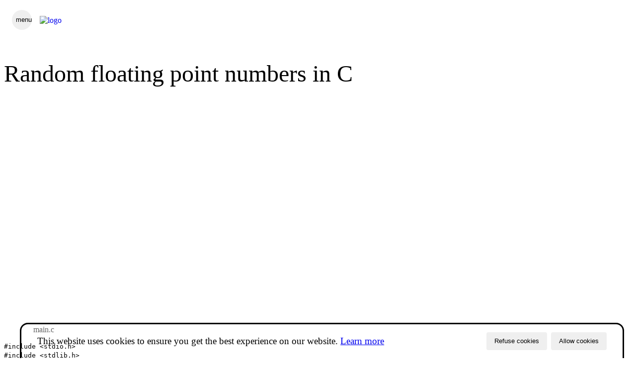

--- FILE ---
content_type: text/html; charset=utf-8
request_url: https://code-vault.net/course/07hdekibo8:1603733520293/lesson/lapk8uxkzb:1603733526563
body_size: 16143
content:
<!DOCTYPE html><html lang="en"><head>
    <meta charset="utf-8">
    <title>Random floating point numbers in C - CodeVault</title>
    <base href="https://code-vault.net">
    <meta name="viewport" content="width=device-width, initial-scale=1">
    <meta name="description" content="Programming tutorials and other academic resources">
    <meta name="keywords" content="C, C++, JavaScript, HTML, Learning, Video, Source code, CodeVault">
    <meta property="og:site_name" content="CodeVault">
    <meta property="twitter:card" content="summary">
    <meta property="twitter:site" content="CodeVault">
    <link rel="icon" type="image/x-icon" href="favicon.ico">
    <style type="text/css">@font-face{font-family:'PT Sans Narrow';font-style:normal;font-weight:400;src:url(https://fonts.gstatic.com/s/ptsansnarrow/v12/BngRUXNadjH0qYEzV7ab-oWlsbCGwRs.woff) format('woff');}@font-face{font-family:'PT Sans Narrow';font-style:normal;font-weight:400;src:url(https://fonts.gstatic.com/s/ptsansnarrow/v12/BngRUXNadjH0qYEzV7ab-oWlsbCLwR2oefDofMY.woff2) format('woff2');unicode-range:U+0460-052F, U+1C80-1C88, U+20B4, U+2DE0-2DFF, U+A640-A69F, U+FE2E-FE2F;}@font-face{font-family:'PT Sans Narrow';font-style:normal;font-weight:400;src:url(https://fonts.gstatic.com/s/ptsansnarrow/v12/BngRUXNadjH0qYEzV7ab-oWlsbCCwR2oefDofMY.woff2) format('woff2');unicode-range:U+0400-045F, U+0490-0491, U+04B0-04B1, U+2116;}@font-face{font-family:'PT Sans Narrow';font-style:normal;font-weight:400;src:url(https://fonts.gstatic.com/s/ptsansnarrow/v12/BngRUXNadjH0qYEzV7ab-oWlsbCIwR2oefDofMY.woff2) format('woff2');unicode-range:U+0100-024F, U+0259, U+1E00-1EFF, U+2020, U+20A0-20AB, U+20AD-20CF, U+2113, U+2C60-2C7F, U+A720-A7FF;}@font-face{font-family:'PT Sans Narrow';font-style:normal;font-weight:400;src:url(https://fonts.gstatic.com/s/ptsansnarrow/v12/BngRUXNadjH0qYEzV7ab-oWlsbCGwR2oefDo.woff2) format('woff2');unicode-range:U+0000-00FF, U+0131, U+0152-0153, U+02BB-02BC, U+02C6, U+02DA, U+02DC, U+2000-206F, U+2074, U+20AC, U+2122, U+2191, U+2193, U+2212, U+2215, U+FEFF, U+FFFD;}</style>
    <style type="text/css">@font-face{font-family:'Comfortaa';font-style:normal;font-weight:400;src:url(https://fonts.gstatic.com/s/comfortaa/v34/1Pt_g8LJRfWJmhDAuUsSQamb1W0lwk4S4WjMDrMfJg.woff) format('woff');}@font-face{font-family:'Montserrat';font-style:normal;font-weight:400;src:url(https://fonts.gstatic.com/s/montserrat/v21/JTUHjIg1_i6t8kCHKm4532VJOt5-QNFgpCtr6Hw5aXw.woff) format('woff');}@font-face{font-family:'Open Sans';font-style:normal;font-weight:400;font-stretch:normal;src:url(https://fonts.gstatic.com/s/opensans/v27/memSYaGs126MiZpBA-UvWbX2vVnXBbObj2OVZyOOSr4dVJWUgsjZ0B4gaVQ.woff) format('woff');}@font-face{font-family:'Rokkitt';font-style:normal;font-weight:400;src:url(https://fonts.gstatic.com/s/rokkitt/v24/qFdb35qfgYFjGy5hukqqhw5XeRgdi1ryd6DMGbk.woff) format('woff');}@font-face{font-family:'Comfortaa';font-style:normal;font-weight:400;src:url(https://fonts.gstatic.com/s/comfortaa/v34/1Pt_g8LJRfWJmhDAuUsSQamb1W0lwk4S4WjMDr4fJh1Zyc61YBlG.woff) format('woff');unicode-range:U+0460-052F, U+1C80-1C88, U+20B4, U+2DE0-2DFF, U+A640-A69F, U+FE2E-FE2F;}@font-face{font-family:'Comfortaa';font-style:normal;font-weight:400;src:url(https://fonts.gstatic.com/s/comfortaa/v34/1Pt_g8LJRfWJmhDAuUsSQamb1W0lwk4S4WjMDrcfJh1Zyc61YBlG.woff) format('woff');unicode-range:U+0400-045F, U+0490-0491, U+04B0-04B1, U+2116;}@font-face{font-family:'Comfortaa';font-style:normal;font-weight:400;src:url(https://fonts.gstatic.com/s/comfortaa/v34/1Pt_g8LJRfWJmhDAuUsSQamb1W0lwk4S4WjMDrAfJh1Zyc61YBlG.woff) format('woff');unicode-range:U+0370-03FF;}@font-face{font-family:'Comfortaa';font-style:normal;font-weight:400;src:url(https://fonts.gstatic.com/s/comfortaa/v34/1Pt_g8LJRfWJmhDAuUsSQamb1W0lwk4S4WjMDrwfJh1Zyc61YBlG.woff) format('woff');unicode-range:U+0102-0103, U+0110-0111, U+0128-0129, U+0168-0169, U+01A0-01A1, U+01AF-01B0, U+1EA0-1EF9, U+20AB;}@font-face{font-family:'Comfortaa';font-style:normal;font-weight:400;src:url(https://fonts.gstatic.com/s/comfortaa/v34/1Pt_g8LJRfWJmhDAuUsSQamb1W0lwk4S4WjMDr0fJh1Zyc61YBlG.woff) format('woff');unicode-range:U+0100-024F, U+0259, U+1E00-1EFF, U+2020, U+20A0-20AB, U+20AD-20CF, U+2113, U+2C60-2C7F, U+A720-A7FF;}@font-face{font-family:'Comfortaa';font-style:normal;font-weight:400;src:url(https://fonts.gstatic.com/s/comfortaa/v34/1Pt_g8LJRfWJmhDAuUsSQamb1W0lwk4S4WjMDrMfJh1Zyc61YA.woff) format('woff');unicode-range:U+0000-00FF, U+0131, U+0152-0153, U+02BB-02BC, U+02C6, U+02DA, U+02DC, U+2000-206F, U+2074, U+20AC, U+2122, U+2191, U+2193, U+2212, U+2215, U+FEFF, U+FFFD;}@font-face{font-family:'Montserrat';font-style:normal;font-weight:400;src:url(https://fonts.gstatic.com/s/montserrat/v21/JTUHjIg1_i6t8kCHKm4532VJOt5-QNFgpCtr6Hw0aXx-p7K4KLjztg.woff) format('woff');unicode-range:U+0460-052F, U+1C80-1C88, U+20B4, U+2DE0-2DFF, U+A640-A69F, U+FE2E-FE2F;}@font-face{font-family:'Montserrat';font-style:normal;font-weight:400;src:url(https://fonts.gstatic.com/s/montserrat/v21/JTUHjIg1_i6t8kCHKm4532VJOt5-QNFgpCtr6Hw9aXx-p7K4KLjztg.woff) format('woff');unicode-range:U+0400-045F, U+0490-0491, U+04B0-04B1, U+2116;}@font-face{font-family:'Montserrat';font-style:normal;font-weight:400;src:url(https://fonts.gstatic.com/s/montserrat/v21/JTUHjIg1_i6t8kCHKm4532VJOt5-QNFgpCtr6Hw2aXx-p7K4KLjztg.woff) format('woff');unicode-range:U+0102-0103, U+0110-0111, U+0128-0129, U+0168-0169, U+01A0-01A1, U+01AF-01B0, U+1EA0-1EF9, U+20AB;}@font-face{font-family:'Montserrat';font-style:normal;font-weight:400;src:url(https://fonts.gstatic.com/s/montserrat/v21/JTUHjIg1_i6t8kCHKm4532VJOt5-QNFgpCtr6Hw3aXx-p7K4KLjztg.woff) format('woff');unicode-range:U+0100-024F, U+0259, U+1E00-1EFF, U+2020, U+20A0-20AB, U+20AD-20CF, U+2113, U+2C60-2C7F, U+A720-A7FF;}@font-face{font-family:'Montserrat';font-style:normal;font-weight:400;src:url(https://fonts.gstatic.com/s/montserrat/v21/JTUHjIg1_i6t8kCHKm4532VJOt5-QNFgpCtr6Hw5aXx-p7K4KLg.woff) format('woff');unicode-range:U+0000-00FF, U+0131, U+0152-0153, U+02BB-02BC, U+02C6, U+02DA, U+02DC, U+2000-206F, U+2074, U+20AC, U+2122, U+2191, U+2193, U+2212, U+2215, U+FEFF, U+FFFD;}@font-face{font-family:'Open Sans';font-style:normal;font-weight:400;font-stretch:100%;src:url(https://fonts.gstatic.com/s/opensans/v27/memSYaGs126MiZpBA-UvWbX2vVnXBbObj2OVZyOOSr4dVJWUgsjZ0B4taVQUwaEQbjB_mQ.woff) format('woff');unicode-range:U+0460-052F, U+1C80-1C88, U+20B4, U+2DE0-2DFF, U+A640-A69F, U+FE2E-FE2F;}@font-face{font-family:'Open Sans';font-style:normal;font-weight:400;font-stretch:100%;src:url(https://fonts.gstatic.com/s/opensans/v27/memSYaGs126MiZpBA-UvWbX2vVnXBbObj2OVZyOOSr4dVJWUgsjZ0B4kaVQUwaEQbjB_mQ.woff) format('woff');unicode-range:U+0400-045F, U+0490-0491, U+04B0-04B1, U+2116;}@font-face{font-family:'Open Sans';font-style:normal;font-weight:400;font-stretch:100%;src:url(https://fonts.gstatic.com/s/opensans/v27/memSYaGs126MiZpBA-UvWbX2vVnXBbObj2OVZyOOSr4dVJWUgsjZ0B4saVQUwaEQbjB_mQ.woff) format('woff');unicode-range:U+1F00-1FFF;}@font-face{font-family:'Open Sans';font-style:normal;font-weight:400;font-stretch:100%;src:url(https://fonts.gstatic.com/s/opensans/v27/memSYaGs126MiZpBA-UvWbX2vVnXBbObj2OVZyOOSr4dVJWUgsjZ0B4jaVQUwaEQbjB_mQ.woff) format('woff');unicode-range:U+0370-03FF;}@font-face{font-family:'Open Sans';font-style:normal;font-weight:400;font-stretch:100%;src:url(https://fonts.gstatic.com/s/opensans/v27/memSYaGs126MiZpBA-UvWbX2vVnXBbObj2OVZyOOSr4dVJWUgsjZ0B4iaVQUwaEQbjB_mQ.woff) format('woff');unicode-range:U+0590-05FF, U+20AA, U+25CC, U+FB1D-FB4F;}@font-face{font-family:'Open Sans';font-style:normal;font-weight:400;font-stretch:100%;src:url(https://fonts.gstatic.com/s/opensans/v27/memSYaGs126MiZpBA-UvWbX2vVnXBbObj2OVZyOOSr4dVJWUgsjZ0B4vaVQUwaEQbjB_mQ.woff) format('woff');unicode-range:U+0102-0103, U+0110-0111, U+0128-0129, U+0168-0169, U+01A0-01A1, U+01AF-01B0, U+1EA0-1EF9, U+20AB;}@font-face{font-family:'Open Sans';font-style:normal;font-weight:400;font-stretch:100%;src:url(https://fonts.gstatic.com/s/opensans/v27/memSYaGs126MiZpBA-UvWbX2vVnXBbObj2OVZyOOSr4dVJWUgsjZ0B4uaVQUwaEQbjB_mQ.woff) format('woff');unicode-range:U+0100-024F, U+0259, U+1E00-1EFF, U+2020, U+20A0-20AB, U+20AD-20CF, U+2113, U+2C60-2C7F, U+A720-A7FF;}@font-face{font-family:'Open Sans';font-style:normal;font-weight:400;font-stretch:100%;src:url(https://fonts.gstatic.com/s/opensans/v27/memSYaGs126MiZpBA-UvWbX2vVnXBbObj2OVZyOOSr4dVJWUgsjZ0B4gaVQUwaEQbjA.woff) format('woff');unicode-range:U+0000-00FF, U+0131, U+0152-0153, U+02BB-02BC, U+02C6, U+02DA, U+02DC, U+2000-206F, U+2074, U+20AC, U+2122, U+2191, U+2193, U+2212, U+2215, U+FEFF, U+FFFD;}@font-face{font-family:'Rokkitt';font-style:normal;font-weight:400;src:url(https://fonts.gstatic.com/s/rokkitt/v24/qFdb35qfgYFjGy5hukqqhw5XeRgdi1ryd6DDGbmluc6ms9EKQw.woff) format('woff');unicode-range:U+0102-0103, U+0110-0111, U+0128-0129, U+0168-0169, U+01A0-01A1, U+01AF-01B0, U+1EA0-1EF9, U+20AB;}@font-face{font-family:'Rokkitt';font-style:normal;font-weight:400;src:url(https://fonts.gstatic.com/s/rokkitt/v24/qFdb35qfgYFjGy5hukqqhw5XeRgdi1ryd6DCGbmluc6ms9EKQw.woff) format('woff');unicode-range:U+0100-024F, U+0259, U+1E00-1EFF, U+2020, U+20A0-20AB, U+20AD-20CF, U+2113, U+2C60-2C7F, U+A720-A7FF;}@font-face{font-family:'Rokkitt';font-style:normal;font-weight:400;src:url(https://fonts.gstatic.com/s/rokkitt/v24/qFdb35qfgYFjGy5hukqqhw5XeRgdi1ryd6DMGbmluc6ms9E.woff) format('woff');unicode-range:U+0000-00FF, U+0131, U+0152-0153, U+02BB-02BC, U+02C6, U+02DA, U+02DC, U+2000-206F, U+2074, U+20AC, U+2122, U+2191, U+2193, U+2212, U+2215, U+FEFF, U+FFFD;}</style>
<link rel="stylesheet" href="styles.540bfc3d2ed49d38a5af.css"><style></style><style>.mat-toolbar[_ngcontent-dkk-c210]{position:-webkit-sticky;position:sticky;top:0;z-index:10;height:4rem}a.page-title[_ngcontent-dkk-c210]{text-decoration:none}.toolbar-buttons[_ngcontent-dkk-c210], a.page-title[_ngcontent-dkk-c210]{margin:0 1rem}.toolbar-buttons[_ngcontent-dkk-c210]   a[_ngcontent-dkk-c210]   mat-icon[_ngcontent-dkk-c210], .toolbar-buttons[_ngcontent-dkk-c210]   button[_ngcontent-dkk-c210]   mat-icon[_ngcontent-dkk-c210]{margin-right:5px}mat-nav-list[_ngcontent-dkk-c210] > *[_ngcontent-dkk-c210]{text-align:left;display:block;margin-top:1rem}.container[_ngcontent-dkk-c210]{overflow-x:hidden;height:calc(100vh - 4rem)}.outlet[_ngcontent-dkk-c210]{padding:1rem 0;min-height:calc(100% - 7.125rem)} .mat-menu-panel{max-width:none!important}@media screen and (max-width:599px){.outlet[_ngcontent-dkk-c210]{padding:.5rem}}.page-title[_ngcontent-dkk-c210]   img[_ngcontent-dkk-c210]{height:4rem;vertical-align:middle;background-color:var(--primary-color);border-radius:50%}.supporter-flair[_ngcontent-dkk-c210]{margin-left:.2rem;color:#df0000}  .menu-courses img{margin-right:1rem}  .menu-courses div{max-width:30rem;line-height:1;white-space:normal}</style><style>.cdk-high-contrast-active .mat-toolbar{outline:solid 1px}.mat-toolbar-row,.mat-toolbar-single-row{display:flex;box-sizing:border-box;padding:0 16px;width:100%;flex-direction:row;align-items:center;white-space:nowrap}.mat-toolbar-multiple-rows{display:flex;box-sizing:border-box;flex-direction:column;width:100%}
</style><style>.mat-button .mat-button-focus-overlay,.mat-icon-button .mat-button-focus-overlay{opacity:0}.mat-button:hover:not(.mat-button-disabled) .mat-button-focus-overlay,.mat-stroked-button:hover:not(.mat-button-disabled) .mat-button-focus-overlay{opacity:.04}@media(hover: none){.mat-button:hover:not(.mat-button-disabled) .mat-button-focus-overlay,.mat-stroked-button:hover:not(.mat-button-disabled) .mat-button-focus-overlay{opacity:0}}.mat-button,.mat-icon-button,.mat-stroked-button,.mat-flat-button{box-sizing:border-box;position:relative;-webkit-user-select:none;-moz-user-select:none;-ms-user-select:none;user-select:none;cursor:pointer;outline:none;border:none;-webkit-tap-highlight-color:transparent;display:inline-block;white-space:nowrap;text-decoration:none;vertical-align:baseline;text-align:center;margin:0;min-width:64px;line-height:36px;padding:0 16px;border-radius:4px;overflow:visible}.mat-button::-moz-focus-inner,.mat-icon-button::-moz-focus-inner,.mat-stroked-button::-moz-focus-inner,.mat-flat-button::-moz-focus-inner{border:0}.mat-button.mat-button-disabled,.mat-icon-button.mat-button-disabled,.mat-stroked-button.mat-button-disabled,.mat-flat-button.mat-button-disabled{cursor:default}.mat-button.cdk-keyboard-focused .mat-button-focus-overlay,.mat-button.cdk-program-focused .mat-button-focus-overlay,.mat-icon-button.cdk-keyboard-focused .mat-button-focus-overlay,.mat-icon-button.cdk-program-focused .mat-button-focus-overlay,.mat-stroked-button.cdk-keyboard-focused .mat-button-focus-overlay,.mat-stroked-button.cdk-program-focused .mat-button-focus-overlay,.mat-flat-button.cdk-keyboard-focused .mat-button-focus-overlay,.mat-flat-button.cdk-program-focused .mat-button-focus-overlay{opacity:.12}.mat-button::-moz-focus-inner,.mat-icon-button::-moz-focus-inner,.mat-stroked-button::-moz-focus-inner,.mat-flat-button::-moz-focus-inner{border:0}.mat-raised-button{box-sizing:border-box;position:relative;-webkit-user-select:none;-moz-user-select:none;-ms-user-select:none;user-select:none;cursor:pointer;outline:none;border:none;-webkit-tap-highlight-color:transparent;display:inline-block;white-space:nowrap;text-decoration:none;vertical-align:baseline;text-align:center;margin:0;min-width:64px;line-height:36px;padding:0 16px;border-radius:4px;overflow:visible;transform:translate3d(0, 0, 0);transition:background 400ms cubic-bezier(0.25, 0.8, 0.25, 1),box-shadow 280ms cubic-bezier(0.4, 0, 0.2, 1)}.mat-raised-button::-moz-focus-inner{border:0}.mat-raised-button.mat-button-disabled{cursor:default}.mat-raised-button.cdk-keyboard-focused .mat-button-focus-overlay,.mat-raised-button.cdk-program-focused .mat-button-focus-overlay{opacity:.12}.mat-raised-button::-moz-focus-inner{border:0}._mat-animation-noopable.mat-raised-button{transition:none;animation:none}.mat-stroked-button{border:1px solid currentColor;padding:0 15px;line-height:34px}.mat-stroked-button .mat-button-ripple.mat-ripple,.mat-stroked-button .mat-button-focus-overlay{top:-1px;left:-1px;right:-1px;bottom:-1px}.mat-fab{box-sizing:border-box;position:relative;-webkit-user-select:none;-moz-user-select:none;-ms-user-select:none;user-select:none;cursor:pointer;outline:none;border:none;-webkit-tap-highlight-color:transparent;display:inline-block;white-space:nowrap;text-decoration:none;vertical-align:baseline;text-align:center;margin:0;min-width:64px;line-height:36px;padding:0 16px;border-radius:4px;overflow:visible;transform:translate3d(0, 0, 0);transition:background 400ms cubic-bezier(0.25, 0.8, 0.25, 1),box-shadow 280ms cubic-bezier(0.4, 0, 0.2, 1);min-width:0;border-radius:50%;width:56px;height:56px;padding:0;flex-shrink:0}.mat-fab::-moz-focus-inner{border:0}.mat-fab.mat-button-disabled{cursor:default}.mat-fab.cdk-keyboard-focused .mat-button-focus-overlay,.mat-fab.cdk-program-focused .mat-button-focus-overlay{opacity:.12}.mat-fab::-moz-focus-inner{border:0}._mat-animation-noopable.mat-fab{transition:none;animation:none}.mat-fab .mat-button-wrapper{padding:16px 0;display:inline-block;line-height:24px}.mat-mini-fab{box-sizing:border-box;position:relative;-webkit-user-select:none;-moz-user-select:none;-ms-user-select:none;user-select:none;cursor:pointer;outline:none;border:none;-webkit-tap-highlight-color:transparent;display:inline-block;white-space:nowrap;text-decoration:none;vertical-align:baseline;text-align:center;margin:0;min-width:64px;line-height:36px;padding:0 16px;border-radius:4px;overflow:visible;transform:translate3d(0, 0, 0);transition:background 400ms cubic-bezier(0.25, 0.8, 0.25, 1),box-shadow 280ms cubic-bezier(0.4, 0, 0.2, 1);min-width:0;border-radius:50%;width:40px;height:40px;padding:0;flex-shrink:0}.mat-mini-fab::-moz-focus-inner{border:0}.mat-mini-fab.mat-button-disabled{cursor:default}.mat-mini-fab.cdk-keyboard-focused .mat-button-focus-overlay,.mat-mini-fab.cdk-program-focused .mat-button-focus-overlay{opacity:.12}.mat-mini-fab::-moz-focus-inner{border:0}._mat-animation-noopable.mat-mini-fab{transition:none;animation:none}.mat-mini-fab .mat-button-wrapper{padding:8px 0;display:inline-block;line-height:24px}.mat-icon-button{padding:0;min-width:0;width:40px;height:40px;flex-shrink:0;line-height:40px;border-radius:50%}.mat-icon-button i,.mat-icon-button .mat-icon{line-height:24px}.mat-button-ripple.mat-ripple,.mat-button-focus-overlay{top:0;left:0;right:0;bottom:0;position:absolute;pointer-events:none;border-radius:inherit}.mat-button-ripple.mat-ripple:not(:empty){transform:translateZ(0)}.mat-button-focus-overlay{opacity:0;transition:opacity 200ms cubic-bezier(0.35, 0, 0.25, 1),background-color 200ms cubic-bezier(0.35, 0, 0.25, 1)}._mat-animation-noopable .mat-button-focus-overlay{transition:none}.mat-button-ripple-round{border-radius:50%;z-index:1}.mat-button .mat-button-wrapper>*,.mat-flat-button .mat-button-wrapper>*,.mat-stroked-button .mat-button-wrapper>*,.mat-raised-button .mat-button-wrapper>*,.mat-icon-button .mat-button-wrapper>*,.mat-fab .mat-button-wrapper>*,.mat-mini-fab .mat-button-wrapper>*{vertical-align:middle}.mat-form-field:not(.mat-form-field-appearance-legacy) .mat-form-field-prefix .mat-icon-button,.mat-form-field:not(.mat-form-field-appearance-legacy) .mat-form-field-suffix .mat-icon-button{display:inline-flex;justify-content:center;align-items:center;font-size:inherit;width:2.5em;height:2.5em}.cdk-high-contrast-active .mat-button,.cdk-high-contrast-active .mat-flat-button,.cdk-high-contrast-active .mat-raised-button,.cdk-high-contrast-active .mat-icon-button,.cdk-high-contrast-active .mat-fab,.cdk-high-contrast-active .mat-mini-fab{outline:solid 1px}.cdk-high-contrast-active .mat-button-base.cdk-keyboard-focused,.cdk-high-contrast-active .mat-button-base.cdk-program-focused{outline:solid 3px}
</style><style type="text/css">
/*
  @angular/flex-layout - workaround for possible browser quirk with mediaQuery listeners
  see http://bit.ly/2sd4HMP
*/
@media screen and (min-width: 600px), screen and (min-width: 960px), screen and (min-width: 1280px), screen and (min-width: 1920px), screen and (min-width: 1920px) and (max-width: 4999.98px), screen and (max-width: 1919.98px), screen and (min-width: 1280px) and (max-width: 1919.98px), screen and (max-width: 1279.98px), screen and (min-width: 960px) and (max-width: 1279.98px), screen and (max-width: 959.98px), screen and (min-width: 600px) and (max-width: 959.98px), screen and (max-width: 599.98px), screen and (min-width: 0px) and (max-width: 599.98px), print {.fx-query-test{ }}
</style><style>.mat-icon{background-repeat:no-repeat;display:inline-block;fill:currentColor;height:24px;width:24px}.mat-icon.mat-icon-inline{font-size:inherit;height:inherit;line-height:inherit;width:inherit}[dir=rtl] .mat-icon-rtl-mirror{transform:scale(-1, 1)}.mat-form-field:not(.mat-form-field-appearance-legacy) .mat-form-field-prefix .mat-icon,.mat-form-field:not(.mat-form-field-appearance-legacy) .mat-form-field-suffix .mat-icon{display:block}.mat-form-field:not(.mat-form-field-appearance-legacy) .mat-form-field-prefix .mat-icon-button .mat-icon,.mat-form-field:not(.mat-form-field-appearance-legacy) .mat-form-field-suffix .mat-icon-button .mat-icon{margin:auto}
</style><style>mat-menu{display:none}.mat-menu-panel{min-width:112px;max-width:280px;overflow:auto;-webkit-overflow-scrolling:touch;max-height:calc(100vh - 48px);border-radius:4px;outline:0;min-height:64px}.mat-menu-panel.ng-animating{pointer-events:none}.cdk-high-contrast-active .mat-menu-panel{outline:solid 1px}.mat-menu-content:not(:empty){padding-top:8px;padding-bottom:8px}.mat-menu-item{-webkit-user-select:none;-moz-user-select:none;-ms-user-select:none;user-select:none;cursor:pointer;outline:none;border:none;-webkit-tap-highlight-color:transparent;white-space:nowrap;overflow:hidden;text-overflow:ellipsis;display:block;line-height:48px;height:48px;padding:0 16px;text-align:left;text-decoration:none;max-width:100%;position:relative}.mat-menu-item::-moz-focus-inner{border:0}.mat-menu-item[disabled]{cursor:default}[dir=rtl] .mat-menu-item{text-align:right}.mat-menu-item .mat-icon{margin-right:16px;vertical-align:middle}.mat-menu-item .mat-icon svg{vertical-align:top}[dir=rtl] .mat-menu-item .mat-icon{margin-left:16px;margin-right:0}.mat-menu-item[disabled]{pointer-events:none}.cdk-high-contrast-active .mat-menu-item{margin-top:1px}.cdk-high-contrast-active .mat-menu-item.cdk-program-focused,.cdk-high-contrast-active .mat-menu-item.cdk-keyboard-focused,.cdk-high-contrast-active .mat-menu-item-highlighted{outline:dotted 1px}.mat-menu-item-submenu-trigger{padding-right:32px}.mat-menu-item-submenu-trigger::after{width:0;height:0;border-style:solid;border-width:5px 0 5px 5px;border-color:transparent transparent transparent currentColor;content:"";display:inline-block;position:absolute;top:50%;right:16px;transform:translateY(-50%)}[dir=rtl] .mat-menu-item-submenu-trigger{padding-right:16px;padding-left:32px}[dir=rtl] .mat-menu-item-submenu-trigger::after{right:auto;left:16px;transform:rotateY(180deg) translateY(-50%)}button.mat-menu-item{width:100%}.mat-menu-item .mat-menu-ripple{top:0;left:0;right:0;bottom:0;position:absolute;pointer-events:none}
</style><style>.mat-drawer-container{position:relative;z-index:1;box-sizing:border-box;-webkit-overflow-scrolling:touch;display:block;overflow:hidden}.mat-drawer-container[fullscreen]{top:0;left:0;right:0;bottom:0;position:absolute}.mat-drawer-container[fullscreen].mat-drawer-container-has-open{overflow:hidden}.mat-drawer-container.mat-drawer-container-explicit-backdrop .mat-drawer-side{z-index:3}.mat-drawer-container.ng-animate-disabled .mat-drawer-backdrop,.mat-drawer-container.ng-animate-disabled .mat-drawer-content,.ng-animate-disabled .mat-drawer-container .mat-drawer-backdrop,.ng-animate-disabled .mat-drawer-container .mat-drawer-content{transition:none}.mat-drawer-backdrop{top:0;left:0;right:0;bottom:0;position:absolute;display:block;z-index:3;visibility:hidden}.mat-drawer-backdrop.mat-drawer-shown{visibility:visible}.mat-drawer-transition .mat-drawer-backdrop{transition-duration:400ms;transition-timing-function:cubic-bezier(0.25, 0.8, 0.25, 1);transition-property:background-color,visibility}.cdk-high-contrast-active .mat-drawer-backdrop{opacity:.5}.mat-drawer-content{position:relative;z-index:1;display:block;height:100%;overflow:auto}.mat-drawer-transition .mat-drawer-content{transition-duration:400ms;transition-timing-function:cubic-bezier(0.25, 0.8, 0.25, 1);transition-property:transform,margin-left,margin-right}.mat-drawer{position:relative;z-index:4;display:block;position:absolute;top:0;bottom:0;z-index:3;outline:0;box-sizing:border-box;overflow-y:auto;transform:translate3d(-100%, 0, 0)}.cdk-high-contrast-active .mat-drawer,.cdk-high-contrast-active [dir=rtl] .mat-drawer.mat-drawer-end{border-right:solid 1px currentColor}.cdk-high-contrast-active [dir=rtl] .mat-drawer,.cdk-high-contrast-active .mat-drawer.mat-drawer-end{border-left:solid 1px currentColor;border-right:none}.mat-drawer.mat-drawer-side{z-index:2}.mat-drawer.mat-drawer-end{right:0;transform:translate3d(100%, 0, 0)}[dir=rtl] .mat-drawer{transform:translate3d(100%, 0, 0)}[dir=rtl] .mat-drawer.mat-drawer-end{left:0;right:auto;transform:translate3d(-100%, 0, 0)}.mat-drawer-inner-container{width:100%;height:100%;overflow:auto;-webkit-overflow-scrolling:touch}.mat-sidenav-fixed{position:fixed}
</style><style>.mat-subheader{display:flex;box-sizing:border-box;padding:16px;align-items:center}.mat-list-base .mat-subheader{margin:0}.mat-list-base{padding-top:8px;display:block;-webkit-tap-highlight-color:transparent}.mat-list-base .mat-subheader{height:48px;line-height:16px}.mat-list-base .mat-subheader:first-child{margin-top:-8px}.mat-list-base .mat-list-item,.mat-list-base .mat-list-option{display:block;height:48px;-webkit-tap-highlight-color:transparent;width:100%;padding:0}.mat-list-base .mat-list-item .mat-list-item-content,.mat-list-base .mat-list-option .mat-list-item-content{display:flex;flex-direction:row;align-items:center;box-sizing:border-box;padding:0 16px;position:relative;height:inherit}.mat-list-base .mat-list-item .mat-list-item-content-reverse,.mat-list-base .mat-list-option .mat-list-item-content-reverse{display:flex;align-items:center;padding:0 16px;flex-direction:row-reverse;justify-content:space-around}.mat-list-base .mat-list-item .mat-list-item-ripple,.mat-list-base .mat-list-option .mat-list-item-ripple{top:0;left:0;right:0;bottom:0;position:absolute;pointer-events:none}.mat-list-base .mat-list-item.mat-list-item-with-avatar,.mat-list-base .mat-list-option.mat-list-item-with-avatar{height:56px}.mat-list-base .mat-list-item.mat-2-line,.mat-list-base .mat-list-option.mat-2-line{height:72px}.mat-list-base .mat-list-item.mat-3-line,.mat-list-base .mat-list-option.mat-3-line{height:88px}.mat-list-base .mat-list-item.mat-multi-line,.mat-list-base .mat-list-option.mat-multi-line{height:auto}.mat-list-base .mat-list-item.mat-multi-line .mat-list-item-content,.mat-list-base .mat-list-option.mat-multi-line .mat-list-item-content{padding-top:16px;padding-bottom:16px}.mat-list-base .mat-list-item .mat-list-text,.mat-list-base .mat-list-option .mat-list-text{display:flex;flex-direction:column;flex:auto;box-sizing:border-box;overflow:hidden;padding:0}.mat-list-base .mat-list-item .mat-list-text>*,.mat-list-base .mat-list-option .mat-list-text>*{margin:0;padding:0;font-weight:normal;font-size:inherit}.mat-list-base .mat-list-item .mat-list-text:empty,.mat-list-base .mat-list-option .mat-list-text:empty{display:none}.mat-list-base .mat-list-item.mat-list-item-with-avatar .mat-list-item-content .mat-list-text,.mat-list-base .mat-list-item.mat-list-option .mat-list-item-content .mat-list-text,.mat-list-base .mat-list-option.mat-list-item-with-avatar .mat-list-item-content .mat-list-text,.mat-list-base .mat-list-option.mat-list-option .mat-list-item-content .mat-list-text{padding-right:0;padding-left:16px}[dir=rtl] .mat-list-base .mat-list-item.mat-list-item-with-avatar .mat-list-item-content .mat-list-text,[dir=rtl] .mat-list-base .mat-list-item.mat-list-option .mat-list-item-content .mat-list-text,[dir=rtl] .mat-list-base .mat-list-option.mat-list-item-with-avatar .mat-list-item-content .mat-list-text,[dir=rtl] .mat-list-base .mat-list-option.mat-list-option .mat-list-item-content .mat-list-text{padding-right:16px;padding-left:0}.mat-list-base .mat-list-item.mat-list-item-with-avatar .mat-list-item-content-reverse .mat-list-text,.mat-list-base .mat-list-item.mat-list-option .mat-list-item-content-reverse .mat-list-text,.mat-list-base .mat-list-option.mat-list-item-with-avatar .mat-list-item-content-reverse .mat-list-text,.mat-list-base .mat-list-option.mat-list-option .mat-list-item-content-reverse .mat-list-text{padding-left:0;padding-right:16px}[dir=rtl] .mat-list-base .mat-list-item.mat-list-item-with-avatar .mat-list-item-content-reverse .mat-list-text,[dir=rtl] .mat-list-base .mat-list-item.mat-list-option .mat-list-item-content-reverse .mat-list-text,[dir=rtl] .mat-list-base .mat-list-option.mat-list-item-with-avatar .mat-list-item-content-reverse .mat-list-text,[dir=rtl] .mat-list-base .mat-list-option.mat-list-option .mat-list-item-content-reverse .mat-list-text{padding-right:0;padding-left:16px}.mat-list-base .mat-list-item.mat-list-item-with-avatar.mat-list-option .mat-list-item-content-reverse .mat-list-text,.mat-list-base .mat-list-item.mat-list-item-with-avatar.mat-list-option .mat-list-item-content .mat-list-text,.mat-list-base .mat-list-option.mat-list-item-with-avatar.mat-list-option .mat-list-item-content-reverse .mat-list-text,.mat-list-base .mat-list-option.mat-list-item-with-avatar.mat-list-option .mat-list-item-content .mat-list-text{padding-right:16px;padding-left:16px}.mat-list-base .mat-list-item .mat-list-avatar,.mat-list-base .mat-list-option .mat-list-avatar{flex-shrink:0;width:40px;height:40px;border-radius:50%;object-fit:cover}.mat-list-base .mat-list-item .mat-list-avatar~.mat-divider-inset,.mat-list-base .mat-list-option .mat-list-avatar~.mat-divider-inset{margin-left:72px;width:calc(100% - 72px)}[dir=rtl] .mat-list-base .mat-list-item .mat-list-avatar~.mat-divider-inset,[dir=rtl] .mat-list-base .mat-list-option .mat-list-avatar~.mat-divider-inset{margin-left:auto;margin-right:72px}.mat-list-base .mat-list-item .mat-list-icon,.mat-list-base .mat-list-option .mat-list-icon{flex-shrink:0;width:24px;height:24px;font-size:24px;box-sizing:content-box;border-radius:50%;padding:4px}.mat-list-base .mat-list-item .mat-list-icon~.mat-divider-inset,.mat-list-base .mat-list-option .mat-list-icon~.mat-divider-inset{margin-left:64px;width:calc(100% - 64px)}[dir=rtl] .mat-list-base .mat-list-item .mat-list-icon~.mat-divider-inset,[dir=rtl] .mat-list-base .mat-list-option .mat-list-icon~.mat-divider-inset{margin-left:auto;margin-right:64px}.mat-list-base .mat-list-item .mat-divider,.mat-list-base .mat-list-option .mat-divider{position:absolute;bottom:0;left:0;width:100%;margin:0}[dir=rtl] .mat-list-base .mat-list-item .mat-divider,[dir=rtl] .mat-list-base .mat-list-option .mat-divider{margin-left:auto;margin-right:0}.mat-list-base .mat-list-item .mat-divider.mat-divider-inset,.mat-list-base .mat-list-option .mat-divider.mat-divider-inset{position:absolute}.mat-list-base[dense]{padding-top:4px;display:block}.mat-list-base[dense] .mat-subheader{height:40px;line-height:8px}.mat-list-base[dense] .mat-subheader:first-child{margin-top:-4px}.mat-list-base[dense] .mat-list-item,.mat-list-base[dense] .mat-list-option{display:block;height:40px;-webkit-tap-highlight-color:transparent;width:100%;padding:0}.mat-list-base[dense] .mat-list-item .mat-list-item-content,.mat-list-base[dense] .mat-list-option .mat-list-item-content{display:flex;flex-direction:row;align-items:center;box-sizing:border-box;padding:0 16px;position:relative;height:inherit}.mat-list-base[dense] .mat-list-item .mat-list-item-content-reverse,.mat-list-base[dense] .mat-list-option .mat-list-item-content-reverse{display:flex;align-items:center;padding:0 16px;flex-direction:row-reverse;justify-content:space-around}.mat-list-base[dense] .mat-list-item .mat-list-item-ripple,.mat-list-base[dense] .mat-list-option .mat-list-item-ripple{top:0;left:0;right:0;bottom:0;position:absolute;pointer-events:none}.mat-list-base[dense] .mat-list-item.mat-list-item-with-avatar,.mat-list-base[dense] .mat-list-option.mat-list-item-with-avatar{height:48px}.mat-list-base[dense] .mat-list-item.mat-2-line,.mat-list-base[dense] .mat-list-option.mat-2-line{height:60px}.mat-list-base[dense] .mat-list-item.mat-3-line,.mat-list-base[dense] .mat-list-option.mat-3-line{height:76px}.mat-list-base[dense] .mat-list-item.mat-multi-line,.mat-list-base[dense] .mat-list-option.mat-multi-line{height:auto}.mat-list-base[dense] .mat-list-item.mat-multi-line .mat-list-item-content,.mat-list-base[dense] .mat-list-option.mat-multi-line .mat-list-item-content{padding-top:16px;padding-bottom:16px}.mat-list-base[dense] .mat-list-item .mat-list-text,.mat-list-base[dense] .mat-list-option .mat-list-text{display:flex;flex-direction:column;flex:auto;box-sizing:border-box;overflow:hidden;padding:0}.mat-list-base[dense] .mat-list-item .mat-list-text>*,.mat-list-base[dense] .mat-list-option .mat-list-text>*{margin:0;padding:0;font-weight:normal;font-size:inherit}.mat-list-base[dense] .mat-list-item .mat-list-text:empty,.mat-list-base[dense] .mat-list-option .mat-list-text:empty{display:none}.mat-list-base[dense] .mat-list-item.mat-list-item-with-avatar .mat-list-item-content .mat-list-text,.mat-list-base[dense] .mat-list-item.mat-list-option .mat-list-item-content .mat-list-text,.mat-list-base[dense] .mat-list-option.mat-list-item-with-avatar .mat-list-item-content .mat-list-text,.mat-list-base[dense] .mat-list-option.mat-list-option .mat-list-item-content .mat-list-text{padding-right:0;padding-left:16px}[dir=rtl] .mat-list-base[dense] .mat-list-item.mat-list-item-with-avatar .mat-list-item-content .mat-list-text,[dir=rtl] .mat-list-base[dense] .mat-list-item.mat-list-option .mat-list-item-content .mat-list-text,[dir=rtl] .mat-list-base[dense] .mat-list-option.mat-list-item-with-avatar .mat-list-item-content .mat-list-text,[dir=rtl] .mat-list-base[dense] .mat-list-option.mat-list-option .mat-list-item-content .mat-list-text{padding-right:16px;padding-left:0}.mat-list-base[dense] .mat-list-item.mat-list-item-with-avatar .mat-list-item-content-reverse .mat-list-text,.mat-list-base[dense] .mat-list-item.mat-list-option .mat-list-item-content-reverse .mat-list-text,.mat-list-base[dense] .mat-list-option.mat-list-item-with-avatar .mat-list-item-content-reverse .mat-list-text,.mat-list-base[dense] .mat-list-option.mat-list-option .mat-list-item-content-reverse .mat-list-text{padding-left:0;padding-right:16px}[dir=rtl] .mat-list-base[dense] .mat-list-item.mat-list-item-with-avatar .mat-list-item-content-reverse .mat-list-text,[dir=rtl] .mat-list-base[dense] .mat-list-item.mat-list-option .mat-list-item-content-reverse .mat-list-text,[dir=rtl] .mat-list-base[dense] .mat-list-option.mat-list-item-with-avatar .mat-list-item-content-reverse .mat-list-text,[dir=rtl] .mat-list-base[dense] .mat-list-option.mat-list-option .mat-list-item-content-reverse .mat-list-text{padding-right:0;padding-left:16px}.mat-list-base[dense] .mat-list-item.mat-list-item-with-avatar.mat-list-option .mat-list-item-content-reverse .mat-list-text,.mat-list-base[dense] .mat-list-item.mat-list-item-with-avatar.mat-list-option .mat-list-item-content .mat-list-text,.mat-list-base[dense] .mat-list-option.mat-list-item-with-avatar.mat-list-option .mat-list-item-content-reverse .mat-list-text,.mat-list-base[dense] .mat-list-option.mat-list-item-with-avatar.mat-list-option .mat-list-item-content .mat-list-text{padding-right:16px;padding-left:16px}.mat-list-base[dense] .mat-list-item .mat-list-avatar,.mat-list-base[dense] .mat-list-option .mat-list-avatar{flex-shrink:0;width:36px;height:36px;border-radius:50%;object-fit:cover}.mat-list-base[dense] .mat-list-item .mat-list-avatar~.mat-divider-inset,.mat-list-base[dense] .mat-list-option .mat-list-avatar~.mat-divider-inset{margin-left:68px;width:calc(100% - 68px)}[dir=rtl] .mat-list-base[dense] .mat-list-item .mat-list-avatar~.mat-divider-inset,[dir=rtl] .mat-list-base[dense] .mat-list-option .mat-list-avatar~.mat-divider-inset{margin-left:auto;margin-right:68px}.mat-list-base[dense] .mat-list-item .mat-list-icon,.mat-list-base[dense] .mat-list-option .mat-list-icon{flex-shrink:0;width:20px;height:20px;font-size:20px;box-sizing:content-box;border-radius:50%;padding:4px}.mat-list-base[dense] .mat-list-item .mat-list-icon~.mat-divider-inset,.mat-list-base[dense] .mat-list-option .mat-list-icon~.mat-divider-inset{margin-left:60px;width:calc(100% - 60px)}[dir=rtl] .mat-list-base[dense] .mat-list-item .mat-list-icon~.mat-divider-inset,[dir=rtl] .mat-list-base[dense] .mat-list-option .mat-list-icon~.mat-divider-inset{margin-left:auto;margin-right:60px}.mat-list-base[dense] .mat-list-item .mat-divider,.mat-list-base[dense] .mat-list-option .mat-divider{position:absolute;bottom:0;left:0;width:100%;margin:0}[dir=rtl] .mat-list-base[dense] .mat-list-item .mat-divider,[dir=rtl] .mat-list-base[dense] .mat-list-option .mat-divider{margin-left:auto;margin-right:0}.mat-list-base[dense] .mat-list-item .mat-divider.mat-divider-inset,.mat-list-base[dense] .mat-list-option .mat-divider.mat-divider-inset{position:absolute}.mat-nav-list a{text-decoration:none;color:inherit}.mat-nav-list .mat-list-item{cursor:pointer;outline:none}mat-action-list button{background:none;color:inherit;border:none;font:inherit;outline:inherit;-webkit-tap-highlight-color:transparent;text-align:left}[dir=rtl] mat-action-list button{text-align:right}mat-action-list button::-moz-focus-inner{border:0}mat-action-list .mat-list-item{cursor:pointer;outline:inherit}.mat-list-option:not(.mat-list-item-disabled){cursor:pointer;outline:none}.mat-list-item-disabled{pointer-events:none}.cdk-high-contrast-active .mat-list-item-disabled{opacity:.5}.cdk-high-contrast-active :host .mat-list-item-disabled{opacity:.5}.cdk-high-contrast-active .mat-selection-list:focus{outline-style:dotted}.cdk-high-contrast-active .mat-list-option:hover,.cdk-high-contrast-active .mat-list-option:focus,.cdk-high-contrast-active .mat-nav-list .mat-list-item:hover,.cdk-high-contrast-active .mat-nav-list .mat-list-item:focus,.cdk-high-contrast-active mat-action-list .mat-list-item:hover,.cdk-high-contrast-active mat-action-list .mat-list-item:focus{outline:dotted 1px}.cdk-high-contrast-active .mat-list-single-selected-option::after{content:"";position:absolute;top:50%;right:16px;transform:translateY(-50%);width:10px;height:0;border-bottom:solid 10px;border-radius:10px}.cdk-high-contrast-active [dir=rtl] .mat-list-single-selected-option::after{right:auto;left:16px}@media(hover: none){.mat-list-option:not(.mat-list-single-selected-option):not(.mat-list-item-disabled):hover,.mat-nav-list .mat-list-item:not(.mat-list-item-disabled):hover,.mat-action-list .mat-list-item:not(.mat-list-item-disabled):hover{background:none}}
</style><style>.footer[_ngcontent-dkk-c208]{padding:2rem;font-size:1rem}</style><style>.cookie-consent[_ngcontent-dkk-c209]{position:fixed;bottom:0;width:calc(100% - 4rem);z-index:5;background-color:var(--primary-color);padding:1rem 2rem;margin:0 2rem;border-top-left-radius:1rem;border-top-right-radius:1rem;border-top:.2rem solid #000;border-left:.2rem solid #000;border-right:.2rem solid #000}.text[_ngcontent-dkk-c209]{font-size:1.2rem}</style><style>.lesson-container[_ngcontent-dkk-c252]{margin-bottom:1rem}.lesson-container[_ngcontent-dkk-c252]   button[_ngcontent-dkk-c252]{margin-top:1rem}.lesson-title[_ngcontent-dkk-c252]{font-weight:400;font-size:3rem;margin-bottom:1rem}code[_ngcontent-dkk-c252]{white-space:pre-wrap}cv-course[_ngcontent-dkk-c252]:not(:first-child){margin-top:1rem;display:block}iframe[_ngcontent-dkk-c252], video[_ngcontent-dkk-c252]{display:block;width:100%;height:27rem;margin-bottom:1rem}@media screen and (max-width:599px){iframe[_ngcontent-dkk-c252], video[_ngcontent-dkk-c252]{height:19rem}}@media screen and (min-width:600px) and (max-width:959px){iframe[_ngcontent-dkk-c252], video[_ngcontent-dkk-c252]{height:19rem}}@media screen and (min-width:960px) and (max-width:1279px){iframe[_ngcontent-dkk-c252], video[_ngcontent-dkk-c252]{height:31rem}}@media screen and (min-width:1280px) and (max-width:1919px){iframe[_ngcontent-dkk-c252], video[_ngcontent-dkk-c252]{height:27rem}}@media screen and (min-width:1920px){iframe[_ngcontent-dkk-c252], video[_ngcontent-dkk-c252]{height:45rem}}</style><meta property="og:title" content="Random floating point numbers in C"><meta property="og:image" content="https://i.ytimg.com/vi/pnTiYdxafQE/maxresdefault.jpg"><meta property="og:image:width" content="1280"><meta property="og:image:height" content="720"><meta property="og:url" content="/course/07hdekibo8:1603733520293/lesson/lapk8uxkzb:1603733526563"><meta property="twitter:title" content="Random floating point numbers in C"><meta property="twitter:image" content="https://i.ytimg.com/vi/pnTiYdxafQE/maxresdefault.jpg"><meta property="twitter:url" content="/course/07hdekibo8:1603733520293/lesson/lapk8uxkzb:1603733526563"><meta property="twitter:image:alt" content="Random floating point numbers in C - Thumbnail"><meta property="og:type" content="video.other"><style>.card[_ngcontent-dkk-c251]{padding:.5rem 1.5rem .5rem .5rem;transition:box-shadow .28s cubic-bezier(.4,0,.2,1);border-radius:.25rem;cursor:pointer;-webkit-user-select:none;-moz-user-select:none;user-select:none}.card[_ngcontent-dkk-c251]   h1[_ngcontent-dkk-c251], .card[_ngcontent-dkk-c251]   p[_ngcontent-dkk-c251]{margin:0}.arrow[_ngcontent-dkk-c251], .card[_ngcontent-dkk-c251]   img[_ngcontent-dkk-c251]{margin-right:1rem}.arrow[_ngcontent-dkk-c251]{font-size:1.5rem}.arrow[_ngcontent-dkk-c251]   img[_ngcontent-dkk-c251]{margin-left:auto}.arrow[_ngcontent-dkk-c251] > *[_ngcontent-dkk-c251]{display:block}</style><style>.mat-tab-group{display:flex;flex-direction:column}.mat-tab-group.mat-tab-group-inverted-header{flex-direction:column-reverse}.mat-tab-label{height:48px;padding:0 24px;cursor:pointer;box-sizing:border-box;opacity:.6;min-width:160px;text-align:center;display:inline-flex;justify-content:center;align-items:center;white-space:nowrap;position:relative}.mat-tab-label:focus{outline:none}.mat-tab-label:focus:not(.mat-tab-disabled){opacity:1}.cdk-high-contrast-active .mat-tab-label:focus{outline:dotted 2px;outline-offset:-2px}.mat-tab-label.mat-tab-disabled{cursor:default}.cdk-high-contrast-active .mat-tab-label.mat-tab-disabled{opacity:.5}.mat-tab-label .mat-tab-label-content{display:inline-flex;justify-content:center;align-items:center;white-space:nowrap}.cdk-high-contrast-active .mat-tab-label{opacity:1}@media(max-width: 599px){.mat-tab-label{padding:0 12px}}@media(max-width: 959px){.mat-tab-label{padding:0 12px}}.mat-tab-group[mat-stretch-tabs]>.mat-tab-header .mat-tab-label{flex-basis:0;flex-grow:1}.mat-tab-body-wrapper{position:relative;overflow:hidden;display:flex;transition:height 500ms cubic-bezier(0.35, 0, 0.25, 1)}._mat-animation-noopable.mat-tab-body-wrapper{transition:none;animation:none}.mat-tab-body{top:0;left:0;right:0;bottom:0;position:absolute;display:block;overflow:hidden;flex-basis:100%}.mat-tab-body.mat-tab-body-active{position:relative;overflow-x:hidden;overflow-y:auto;z-index:1;flex-grow:1}.mat-tab-group.mat-tab-group-dynamic-height .mat-tab-body.mat-tab-body-active{overflow-y:hidden}
</style><style>.mat-tab-header{display:flex;overflow:hidden;position:relative;flex-shrink:0}.mat-tab-header-pagination{-webkit-user-select:none;-moz-user-select:none;-ms-user-select:none;user-select:none;position:relative;display:none;justify-content:center;align-items:center;min-width:32px;cursor:pointer;z-index:2;-webkit-tap-highlight-color:transparent;touch-action:none}.mat-tab-header-pagination-controls-enabled .mat-tab-header-pagination{display:flex}.mat-tab-header-pagination-before,.mat-tab-header-rtl .mat-tab-header-pagination-after{padding-left:4px}.mat-tab-header-pagination-before .mat-tab-header-pagination-chevron,.mat-tab-header-rtl .mat-tab-header-pagination-after .mat-tab-header-pagination-chevron{transform:rotate(-135deg)}.mat-tab-header-rtl .mat-tab-header-pagination-before,.mat-tab-header-pagination-after{padding-right:4px}.mat-tab-header-rtl .mat-tab-header-pagination-before .mat-tab-header-pagination-chevron,.mat-tab-header-pagination-after .mat-tab-header-pagination-chevron{transform:rotate(45deg)}.mat-tab-header-pagination-chevron{border-style:solid;border-width:2px 2px 0 0;content:"";height:8px;width:8px}.mat-tab-header-pagination-disabled{box-shadow:none;cursor:default}.mat-tab-list{flex-grow:1;position:relative;transition:transform 500ms cubic-bezier(0.35, 0, 0.25, 1)}.mat-ink-bar{position:absolute;bottom:0;height:2px;transition:500ms cubic-bezier(0.35, 0, 0.25, 1)}._mat-animation-noopable.mat-ink-bar{transition:none;animation:none}.mat-tab-group-inverted-header .mat-ink-bar{bottom:auto;top:0}.cdk-high-contrast-active .mat-ink-bar{outline:solid 2px;height:0}.mat-tab-labels{display:flex}[mat-align-tabs=center]>.mat-tab-header .mat-tab-labels{justify-content:center}[mat-align-tabs=end]>.mat-tab-header .mat-tab-labels{justify-content:flex-end}.mat-tab-label-container{display:flex;flex-grow:1;overflow:hidden;z-index:1}._mat-animation-noopable.mat-tab-list{transition:none;animation:none}.mat-tab-label{height:48px;padding:0 24px;cursor:pointer;box-sizing:border-box;opacity:.6;min-width:160px;text-align:center;display:inline-flex;justify-content:center;align-items:center;white-space:nowrap;position:relative}.mat-tab-label:focus{outline:none}.mat-tab-label:focus:not(.mat-tab-disabled){opacity:1}.cdk-high-contrast-active .mat-tab-label:focus{outline:dotted 2px;outline-offset:-2px}.mat-tab-label.mat-tab-disabled{cursor:default}.cdk-high-contrast-active .mat-tab-label.mat-tab-disabled{opacity:.5}.mat-tab-label .mat-tab-label-content{display:inline-flex;justify-content:center;align-items:center;white-space:nowrap}.cdk-high-contrast-active .mat-tab-label{opacity:1}@media(max-width: 599px){.mat-tab-label{min-width:72px}}
</style><style>.mat-tab-body-content{height:100%;overflow:auto}.mat-tab-group-dynamic-height .mat-tab-body-content{overflow:hidden}
</style><style>.exercise[_ngcontent-dkk-c214], .lesson[_ngcontent-dkk-c214]{width:100%}.exercise-title[_ngcontent-dkk-c214], .lesson-title[_ngcontent-dkk-c214]{line-height:1rem;overflow:hidden;text-overflow:ellipsis;display:-webkit-box;-webkit-box-orient:vertical;-webkit-line-clamp:2}.lesson[_ngcontent-dkk-c214]   .lesson-index[_ngcontent-dkk-c214]{font-weight:700}.exercise-arrow[_ngcontent-dkk-c214]{margin-left:3rem}.course-container[_ngcontent-dkk-c214]   mat-progress-bar[_ngcontent-dkk-c214]{margin:1rem 0 1.5rem;height:.4rem}.lesson-completed[_ngcontent-dkk-c214]{color:green}.course-thumb[_ngcontent-dkk-c214]{width:6rem;margin-right:1rem}.course-container[_ngcontent-dkk-c214]   mat-panel-title[_ngcontent-dkk-c214]{align-items:center}.course-container[_ngcontent-dkk-c214]   h2[_ngcontent-dkk-c214], .course-container[_ngcontent-dkk-c214]   mat-icon[_ngcontent-dkk-c214], .course-container[_ngcontent-dkk-c214]   span[_ngcontent-dkk-c214]{-webkit-user-select:none;-moz-user-select:none;user-select:none}mat-nav-list[_ngcontent-dkk-c214]{max-height:40rem;overflow-y:auto}</style><style>.mat-expansion-panel{box-sizing:content-box;display:block;margin:0;border-radius:4px;overflow:hidden;transition:margin 225ms cubic-bezier(0.4, 0, 0.2, 1),box-shadow 280ms cubic-bezier(0.4, 0, 0.2, 1);position:relative}.mat-accordion .mat-expansion-panel:not(.mat-expanded),.mat-accordion .mat-expansion-panel:not(.mat-expansion-panel-spacing){border-radius:0}.mat-accordion .mat-expansion-panel:first-of-type{border-top-right-radius:4px;border-top-left-radius:4px}.mat-accordion .mat-expansion-panel:last-of-type{border-bottom-right-radius:4px;border-bottom-left-radius:4px}.cdk-high-contrast-active .mat-expansion-panel{outline:solid 1px}.mat-expansion-panel.ng-animate-disabled,.ng-animate-disabled .mat-expansion-panel,.mat-expansion-panel._mat-animation-noopable{transition:none}.mat-expansion-panel-content{display:flex;flex-direction:column;overflow:visible}.mat-expansion-panel-body{padding:0 24px 16px}.mat-expansion-panel-spacing{margin:16px 0}.mat-accordion>.mat-expansion-panel-spacing:first-child,.mat-accordion>*:first-child:not(.mat-expansion-panel) .mat-expansion-panel-spacing{margin-top:0}.mat-accordion>.mat-expansion-panel-spacing:last-child,.mat-accordion>*:last-child:not(.mat-expansion-panel) .mat-expansion-panel-spacing{margin-bottom:0}.mat-action-row{border-top-style:solid;border-top-width:1px;display:flex;flex-direction:row;justify-content:flex-end;padding:16px 8px 16px 24px}.mat-action-row button.mat-button-base,.mat-action-row button.mat-mdc-button-base{margin-left:8px}[dir=rtl] .mat-action-row button.mat-button-base,[dir=rtl] .mat-action-row button.mat-mdc-button-base{margin-left:0;margin-right:8px}
</style><style>.mat-expansion-panel-header{display:flex;flex-direction:row;align-items:center;padding:0 24px;border-radius:inherit;transition:height 225ms cubic-bezier(0.4, 0, 0.2, 1)}.mat-expansion-panel-header._mat-animation-noopable{transition:none}.mat-expansion-panel-header:focus,.mat-expansion-panel-header:hover{outline:none}.mat-expansion-panel-header.mat-expanded:focus,.mat-expansion-panel-header.mat-expanded:hover{background:inherit}.mat-expansion-panel-header:not([aria-disabled=true]){cursor:pointer}.mat-expansion-panel-header.mat-expansion-toggle-indicator-before{flex-direction:row-reverse}.mat-expansion-panel-header.mat-expansion-toggle-indicator-before .mat-expansion-indicator{margin:0 16px 0 0}[dir=rtl] .mat-expansion-panel-header.mat-expansion-toggle-indicator-before .mat-expansion-indicator{margin:0 0 0 16px}.mat-content{display:flex;flex:1;flex-direction:row;overflow:hidden}.mat-expansion-panel-header-title,.mat-expansion-panel-header-description{display:flex;flex-grow:1;margin-right:16px}[dir=rtl] .mat-expansion-panel-header-title,[dir=rtl] .mat-expansion-panel-header-description{margin-right:0;margin-left:16px}.mat-expansion-panel-header-description{flex-grow:2}.mat-expansion-indicator::after{border-style:solid;border-width:0 2px 2px 0;content:"";display:inline-block;padding:3px;transform:rotate(45deg);vertical-align:middle}.cdk-high-contrast-active .mat-expansion-panel .mat-expansion-panel-header.cdk-keyboard-focused:not([aria-disabled=true])::before,.cdk-high-contrast-active .mat-expansion-panel .mat-expansion-panel-header.cdk-program-focused:not([aria-disabled=true])::before,.cdk-high-contrast-active .mat-expansion-panel:not(.mat-expanded) .mat-expansion-panel-header:hover:not([aria-disabled=true])::before{top:0;left:0;right:0;bottom:0;position:absolute;box-sizing:border-box;pointer-events:none;border:3px solid;border-radius:4px;content:""}
</style><style>.mat-progress-bar{display:block;height:4px;overflow:hidden;position:relative;transition:opacity 250ms linear;width:100%}._mat-animation-noopable.mat-progress-bar{transition:none;animation:none}.mat-progress-bar .mat-progress-bar-element,.mat-progress-bar .mat-progress-bar-fill::after{height:100%;position:absolute;width:100%}.mat-progress-bar .mat-progress-bar-background{width:calc(100% + 10px)}.cdk-high-contrast-active .mat-progress-bar .mat-progress-bar-background{display:none}.mat-progress-bar .mat-progress-bar-buffer{transform-origin:top left;transition:transform 250ms ease}.cdk-high-contrast-active .mat-progress-bar .mat-progress-bar-buffer{border-top:solid 5px;opacity:.5}.mat-progress-bar .mat-progress-bar-secondary{display:none}.mat-progress-bar .mat-progress-bar-fill{animation:none;transform-origin:top left;transition:transform 250ms ease}.cdk-high-contrast-active .mat-progress-bar .mat-progress-bar-fill{border-top:solid 4px}.mat-progress-bar .mat-progress-bar-fill::after{animation:none;content:"";display:inline-block;left:0}.mat-progress-bar[dir=rtl],[dir=rtl] .mat-progress-bar{transform:rotateY(180deg)}.mat-progress-bar[mode=query]{transform:rotateZ(180deg)}.mat-progress-bar[mode=query][dir=rtl],[dir=rtl] .mat-progress-bar[mode=query]{transform:rotateZ(180deg) rotateY(180deg)}.mat-progress-bar[mode=indeterminate] .mat-progress-bar-fill,.mat-progress-bar[mode=query] .mat-progress-bar-fill{transition:none}.mat-progress-bar[mode=indeterminate] .mat-progress-bar-primary,.mat-progress-bar[mode=query] .mat-progress-bar-primary{-webkit-backface-visibility:hidden;backface-visibility:hidden;animation:mat-progress-bar-primary-indeterminate-translate 2000ms infinite linear;left:-145.166611%}.mat-progress-bar[mode=indeterminate] .mat-progress-bar-primary.mat-progress-bar-fill::after,.mat-progress-bar[mode=query] .mat-progress-bar-primary.mat-progress-bar-fill::after{-webkit-backface-visibility:hidden;backface-visibility:hidden;animation:mat-progress-bar-primary-indeterminate-scale 2000ms infinite linear}.mat-progress-bar[mode=indeterminate] .mat-progress-bar-secondary,.mat-progress-bar[mode=query] .mat-progress-bar-secondary{-webkit-backface-visibility:hidden;backface-visibility:hidden;animation:mat-progress-bar-secondary-indeterminate-translate 2000ms infinite linear;left:-54.888891%;display:block}.mat-progress-bar[mode=indeterminate] .mat-progress-bar-secondary.mat-progress-bar-fill::after,.mat-progress-bar[mode=query] .mat-progress-bar-secondary.mat-progress-bar-fill::after{-webkit-backface-visibility:hidden;backface-visibility:hidden;animation:mat-progress-bar-secondary-indeterminate-scale 2000ms infinite linear}.mat-progress-bar[mode=buffer] .mat-progress-bar-background{-webkit-backface-visibility:hidden;backface-visibility:hidden;animation:mat-progress-bar-background-scroll 250ms infinite linear;display:block}.mat-progress-bar._mat-animation-noopable .mat-progress-bar-fill,.mat-progress-bar._mat-animation-noopable .mat-progress-bar-fill::after,.mat-progress-bar._mat-animation-noopable .mat-progress-bar-buffer,.mat-progress-bar._mat-animation-noopable .mat-progress-bar-primary,.mat-progress-bar._mat-animation-noopable .mat-progress-bar-primary.mat-progress-bar-fill::after,.mat-progress-bar._mat-animation-noopable .mat-progress-bar-secondary,.mat-progress-bar._mat-animation-noopable .mat-progress-bar-secondary.mat-progress-bar-fill::after,.mat-progress-bar._mat-animation-noopable .mat-progress-bar-background{animation:none;transition-duration:1ms}@keyframes mat-progress-bar-primary-indeterminate-translate{0%{transform:translateX(0)}20%{animation-timing-function:cubic-bezier(0.5, 0, 0.701732, 0.495819);transform:translateX(0)}59.15%{animation-timing-function:cubic-bezier(0.302435, 0.381352, 0.55, 0.956352);transform:translateX(83.67142%)}100%{transform:translateX(200.611057%)}}@keyframes mat-progress-bar-primary-indeterminate-scale{0%{transform:scaleX(0.08)}36.65%{animation-timing-function:cubic-bezier(0.334731, 0.12482, 0.785844, 1);transform:scaleX(0.08)}69.15%{animation-timing-function:cubic-bezier(0.06, 0.11, 0.6, 1);transform:scaleX(0.661479)}100%{transform:scaleX(0.08)}}@keyframes mat-progress-bar-secondary-indeterminate-translate{0%{animation-timing-function:cubic-bezier(0.15, 0, 0.515058, 0.409685);transform:translateX(0)}25%{animation-timing-function:cubic-bezier(0.31033, 0.284058, 0.8, 0.733712);transform:translateX(37.651913%)}48.35%{animation-timing-function:cubic-bezier(0.4, 0.627035, 0.6, 0.902026);transform:translateX(84.386165%)}100%{transform:translateX(160.277782%)}}@keyframes mat-progress-bar-secondary-indeterminate-scale{0%{animation-timing-function:cubic-bezier(0.15, 0, 0.515058, 0.409685);transform:scaleX(0.08)}19.15%{animation-timing-function:cubic-bezier(0.31033, 0.284058, 0.8, 0.733712);transform:scaleX(0.457104)}44.15%{animation-timing-function:cubic-bezier(0.4, 0.627035, 0.6, 0.902026);transform:scaleX(0.72796)}100%{transform:scaleX(0.08)}}@keyframes mat-progress-bar-background-scroll{to{transform:translateX(-8px)}}
</style></head>

<body class="light-theme">
    <!-- Google Analytics -->
    
    <!-- End Google Analytics -->
    
    <cv-root _nghost-dkk-c211="" ng-version="11.0.5"><cv-nav _ngcontent-dkk-c211="" _nghost-dkk-c210=""><mat-toolbar _ngcontent-dkk-c210="" color="primary" class="mat-toolbar mat-primary mat-toolbar-single-row"><button _ngcontent-dkk-c210="" mat-icon-button="" fxshow="true" fxhide.gt-md="" class="mat-focus-indicator mat-icon-button mat-button-base"><span class="mat-button-wrapper"><mat-icon _ngcontent-dkk-c210="" role="img" class="mat-icon notranslate material-icons mat-icon-no-color" aria-hidden="true" data-mat-icon-type="font">menu</mat-icon></span><span matripple="" class="mat-ripple mat-button-ripple mat-button-ripple-round"></span><span class="mat-button-focus-overlay"></span></button><a _ngcontent-dkk-c210="" color="accent" routerlink="/" class="page-title" href="/"><img _ngcontent-dkk-c210="" src="/assets/ChannelPic3.png" alt="logo"></a><mat-menu _ngcontent-dkk-c210="" class="ng-tns-c129-0 ng-star-inserted"><!----></mat-menu><mat-menu _ngcontent-dkk-c210="" class="ng-tns-c129-1 ng-star-inserted"><!----></mat-menu><mat-menu _ngcontent-dkk-c210="" class="ng-tns-c129-2 ng-star-inserted"><!----></mat-menu><div _ngcontent-dkk-c210="" fxshow="true" fxflex="1 1 auto" fxhide.lt-lg="" fxlayoutalign="space-between center" class="toolbar-buttons" style="flex: 1 1 auto; box-sizing: border-box; place-content: center space-between; align-items: center; flex-direction: row; display: none;"><div _ngcontent-dkk-c210=""><button _ngcontent-dkk-c210="" aria-haspopup="true" mat-button="" class="mat-focus-indicator mat-menu-trigger mat-button mat-button-base"><span class="mat-button-wrapper"><mat-icon _ngcontent-dkk-c210="" role="img" class="mat-icon notranslate material-icons mat-icon-no-color" aria-hidden="true" data-mat-icon-type="font">class</mat-icon><span _ngcontent-dkk-c210="">Courses</span></span><span matripple="" class="mat-ripple mat-button-ripple"></span><span class="mat-button-focus-overlay"></span></button><!----><a _ngcontent-dkk-c210="" mat-button="" routerlink="/blog" class="mat-focus-indicator mat-button mat-button-base" tabindex="0" aria-disabled="false" href="/blog"><span class="mat-button-wrapper"><mat-icon _ngcontent-dkk-c210="" role="img" class="mat-icon notranslate material-icons mat-icon-no-color" aria-hidden="true" data-mat-icon-type="font">library_books</mat-icon><span _ngcontent-dkk-c210="">Blog</span></span><span matripple="" class="mat-ripple mat-button-ripple"></span><span class="mat-button-focus-overlay"></span></a><a _ngcontent-dkk-c210="" mat-button="" routerlink="/shop" class="mat-focus-indicator mat-button mat-button-base" tabindex="0" aria-disabled="false" href="/shop"><span class="mat-button-wrapper"><mat-icon _ngcontent-dkk-c210="" role="img" class="mat-icon notranslate material-icons mat-icon-no-color" aria-hidden="true" data-mat-icon-type="font">shop_two</mat-icon><span _ngcontent-dkk-c210="">Shop</span></span><span matripple="" class="mat-ripple mat-button-ripple"></span><span class="mat-button-focus-overlay"></span></a><a _ngcontent-dkk-c210="" mat-button="" routerlink="/support-us" class="mat-focus-indicator mat-button mat-button-base" tabindex="0" aria-disabled="false" href="/support-us"><span class="mat-button-wrapper"><mat-icon _ngcontent-dkk-c210="" role="img" class="mat-icon notranslate material-icons mat-icon-no-color" aria-hidden="true" data-mat-icon-type="font">favorite</mat-icon><span _ngcontent-dkk-c210="">Support us</span></span><span matripple="" class="mat-ripple mat-button-ripple"></span><span class="mat-button-focus-overlay"></span></a><a _ngcontent-dkk-c210="" mat-button="" routerlink="/about" class="mat-focus-indicator mat-button mat-button-base" tabindex="0" aria-disabled="false" href="/about"><span class="mat-button-wrapper"><mat-icon _ngcontent-dkk-c210="" role="img" class="mat-icon notranslate material-icons mat-icon-no-color" aria-hidden="true" data-mat-icon-type="font">perm_contact_calendar</mat-icon><span _ngcontent-dkk-c210="">About us!</span></span><span matripple="" class="mat-ripple mat-button-ripple"></span><span class="mat-button-focus-overlay"></span></a></div><div _ngcontent-dkk-c210=""><button _ngcontent-dkk-c210="" aria-haspopup="true" mat-button="" class="mat-focus-indicator mat-menu-trigger mat-button mat-button-base"><span class="mat-button-wrapper"><mat-icon _ngcontent-dkk-c210="" role="img" class="mat-icon notranslate material-icons mat-icon-no-color" aria-hidden="true" data-mat-icon-type="font">format_paint</mat-icon><span _ngcontent-dkk-c210="">Theme</span></span><span matripple="" class="mat-ripple mat-button-ripple"></span><span class="mat-button-focus-overlay"></span></button><!----><a _ngcontent-dkk-c210="" mat-button="" routerlink="/login" class="mat-focus-indicator mat-button mat-button-base ng-star-inserted" tabindex="0" aria-disabled="false" href="/login"><span class="mat-button-wrapper"><mat-icon _ngcontent-dkk-c210="" role="img" class="mat-icon notranslate material-icons mat-icon-no-color" aria-hidden="true" data-mat-icon-type="font">login</mat-icon><span _ngcontent-dkk-c210="">Login</span></span><span matripple="" class="mat-ripple mat-button-ripple"></span><span class="mat-button-focus-overlay"></span></a><!----><a _ngcontent-dkk-c210="" mat-button="" routerlink="/register" class="mat-focus-indicator mat-button mat-button-base ng-star-inserted" tabindex="0" aria-disabled="false" href="/register"><span class="mat-button-wrapper"><mat-icon _ngcontent-dkk-c210="" role="img" class="mat-icon notranslate material-icons mat-icon-no-color" aria-hidden="true" data-mat-icon-type="font">perm_identity</mat-icon><span _ngcontent-dkk-c210="">Register</span></span><span matripple="" class="mat-ripple mat-button-ripple"></span><span class="mat-button-focus-overlay"></span></a><!----><!----></div></div></mat-toolbar><mat-sidenav-container _ngcontent-dkk-c210="" fxflexfill="" class="mat-drawer-container mat-sidenav-container" style="height: 100%; min-height: 100%; min-width: 100%; width: 100%;"><div class="mat-drawer-backdrop ng-star-inserted"></div><!----><div class="cdk-visually-hidden cdk-focus-trap-anchor" aria-hidden="true"></div><mat-sidenav _ngcontent-dkk-c210="" tabindex="-1" mode="over" class="mat-drawer mat-sidenav ng-tns-c81-3 ng-trigger ng-trigger-transform mat-drawer-over ng-star-inserted" style="box-shadow: none; visibility: hidden;"><div cdkscrollable="" class="mat-drawer-inner-container ng-tns-c81-3"><mat-nav-list _ngcontent-dkk-c210="" role="navigation" class="mat-nav-list mat-list-base toolbar-buttons ng-tns-c81-3"><button _ngcontent-dkk-c210="" aria-haspopup="true" mat-button="" class="mat-focus-indicator mat-menu-trigger mat-button mat-button-base"><span class="mat-button-wrapper"><mat-icon _ngcontent-dkk-c210="" role="img" class="mat-icon notranslate material-icons mat-icon-no-color" aria-hidden="true" data-mat-icon-type="font">class</mat-icon><span _ngcontent-dkk-c210="">Courses</span></span><span matripple="" class="mat-ripple mat-button-ripple"></span><span class="mat-button-focus-overlay"></span></button><!----><a _ngcontent-dkk-c210="" mat-button="" routerlink="/blog" class="mat-focus-indicator mat-button mat-button-base" tabindex="0" aria-disabled="false" href="/blog"><span class="mat-button-wrapper"><mat-icon _ngcontent-dkk-c210="" role="img" class="mat-icon notranslate material-icons mat-icon-no-color" aria-hidden="true" data-mat-icon-type="font">library_books</mat-icon><span _ngcontent-dkk-c210="">Blog</span></span><span matripple="" class="mat-ripple mat-button-ripple"></span><span class="mat-button-focus-overlay"></span></a><a _ngcontent-dkk-c210="" mat-button="" routerlink="/shop" class="mat-focus-indicator mat-button mat-button-base" tabindex="0" aria-disabled="false" href="/shop"><span class="mat-button-wrapper"><mat-icon _ngcontent-dkk-c210="" role="img" class="mat-icon notranslate material-icons mat-icon-no-color" aria-hidden="true" data-mat-icon-type="font">shop_two</mat-icon><span _ngcontent-dkk-c210="">Shop</span></span><span matripple="" class="mat-ripple mat-button-ripple"></span><span class="mat-button-focus-overlay"></span></a><a _ngcontent-dkk-c210="" mat-button="" routerlink="/support-us" class="mat-focus-indicator mat-button mat-button-base" tabindex="0" aria-disabled="false" href="/support-us"><span class="mat-button-wrapper"><mat-icon _ngcontent-dkk-c210="" role="img" class="mat-icon notranslate material-icons mat-icon-no-color" aria-hidden="true" data-mat-icon-type="font">favorite</mat-icon><span _ngcontent-dkk-c210="">Support us</span></span><span matripple="" class="mat-ripple mat-button-ripple"></span><span class="mat-button-focus-overlay"></span></a><a _ngcontent-dkk-c210="" mat-button="" routerlink="/about" class="mat-focus-indicator mat-button mat-button-base" tabindex="0" aria-disabled="false" href="/about"><span class="mat-button-wrapper"><mat-icon _ngcontent-dkk-c210="" role="img" class="mat-icon notranslate material-icons mat-icon-no-color" aria-hidden="true" data-mat-icon-type="font">perm_contact_calendar</mat-icon><span _ngcontent-dkk-c210="">About us!</span></span><span matripple="" class="mat-ripple mat-button-ripple"></span><span class="mat-button-focus-overlay"></span></a><button _ngcontent-dkk-c210="" aria-haspopup="true" mat-button="" class="mat-focus-indicator mat-menu-trigger mat-button mat-button-base"><span class="mat-button-wrapper"><mat-icon _ngcontent-dkk-c210="" role="img" class="mat-icon notranslate material-icons mat-icon-no-color" aria-hidden="true" data-mat-icon-type="font">format_paint</mat-icon><span _ngcontent-dkk-c210="">Theme</span></span><span matripple="" class="mat-ripple mat-button-ripple"></span><span class="mat-button-focus-overlay"></span></button><!----><a _ngcontent-dkk-c210="" mat-button="" routerlink="/login" class="mat-focus-indicator toolbar-right mat-button mat-button-base ng-star-inserted" tabindex="0" aria-disabled="false" href="/login" style=""><span class="mat-button-wrapper"><mat-icon _ngcontent-dkk-c210="" role="img" class="mat-icon notranslate material-icons mat-icon-no-color" aria-hidden="true" data-mat-icon-type="font">login</mat-icon><span _ngcontent-dkk-c210="">Login</span></span><span matripple="" class="mat-ripple mat-button-ripple"></span><span class="mat-button-focus-overlay"></span></a><!----><a _ngcontent-dkk-c210="" mat-button="" routerlink="/register" class="mat-focus-indicator toolbar-right mat-button mat-button-base ng-star-inserted" tabindex="0" aria-disabled="false" href="/register" style=""><span class="mat-button-wrapper"><mat-icon _ngcontent-dkk-c210="" role="img" class="mat-icon notranslate material-icons mat-icon-no-color" aria-hidden="true" data-mat-icon-type="font">perm_identity</mat-icon><span _ngcontent-dkk-c210="">Register</span></span><span matripple="" class="mat-ripple mat-button-ripple"></span><span class="mat-button-focus-overlay"></span></a><!----><!----></mat-nav-list></div></mat-sidenav><div class="cdk-visually-hidden cdk-focus-trap-anchor" aria-hidden="true"></div><mat-sidenav-content _ngcontent-dkk-c210="" class="mat-drawer-content mat-sidenav-content"><div _ngcontent-dkk-c210="" class="container"><div _ngcontent-dkk-c210="" class="outlet"><router-outlet _ngcontent-dkk-c210=""></router-outlet><cv-lesson-page _nghost-dkk-c252="" class="ng-star-inserted"><div _ngcontent-dkk-c252="" class="page-container ng-star-inserted"><h1 _ngcontent-dkk-c252="" class="lesson-title">Random floating point numbers in C</h1><div _ngcontent-dkk-c252="" fxlayout="row" fxlayout.lt-lg="column" fxlayoutalign="space-between" fxlayoutgap="1rem" class="lesson-container" style="flex-direction: column; box-sizing: border-box; display: flex; place-content: stretch space-between; align-items: stretch;"><div _ngcontent-dkk-c252="" fxflex="1 1 0%" style="margin-bottom: 1rem; flex: 1 1 0%; box-sizing: border-box;"><!----><iframe _ngcontent-dkk-c252="" frameborder="0" allow="accelerometer; autoplay; encrypted-media; gyroscope; picture-in-picture" allowfullscreen="" src="https://youtube.com/embed/pnTiYdxafQE" class="ng-star-inserted"></iframe><!----><mat-tab-group _ngcontent-dkk-c252="" color="accent" class="mat-tab-group lesson-source-code mat-accent ng-star-inserted"><mat-tab-header class="mat-tab-header"><div aria-hidden="true" mat-ripple="" class="mat-ripple mat-tab-header-pagination mat-tab-header-pagination-before mat-elevation-z4 mat-tab-header-pagination-disabled"><div class="mat-tab-header-pagination-chevron"></div></div><div class="mat-tab-label-container"><div role="tablist" class="mat-tab-list" style="transform: translateX(0px);"><div class="mat-tab-labels"><div role="tab" mattablabelwrapper="" mat-ripple="" cdkmonitorelementfocus="" class="mat-ripple mat-tab-label mat-focus-indicator mat-tab-label-active ng-star-inserted" id="mat-tab-label-0-0" tabindex="0" aria-posinset="1" aria-setsize="1" aria-controls="mat-tab-content-0-0" aria-selected="true" aria-disabled="false"><div class="mat-tab-label-content"><!---->main.c<!----></div></div><!----></div><mat-ink-bar class="mat-ink-bar" style="visibility: visible; left: 0px; width: 160px;"></mat-ink-bar></div></div><div aria-hidden="true" mat-ripple="" class="mat-ripple mat-tab-header-pagination mat-tab-header-pagination-after mat-elevation-z4 mat-tab-header-pagination-disabled"><div class="mat-tab-header-pagination-chevron"></div></div></mat-tab-header><div class="mat-tab-body-wrapper"><mat-tab-body role="tabpanel" class="mat-tab-body ng-tns-c166-5 mat-tab-body-active ng-star-inserted" id="mat-tab-content-0-0" aria-labelledby="mat-tab-label-0-0"><div cdkscrollable="" class="mat-tab-body-content ng-tns-c166-5 ng-trigger ng-trigger-translateTab" style="transform: none;"><code _ngcontent-dkk-c252="" class="hljs ng-star-inserted" style="">#include &lt;stdio.h&gt;
#include &lt;stdlib.h&gt;
#include &lt;string.h&gt;
#include &lt;time.h&gt;

double rand_double() {
    return ((double)rand()) / ((double)RAND_MAX;
}

double rand_double_interval(double a, double b) {
    return rand_double() * (b - a) + a;
}

int main(int argc, char* argv[]) {
    srand(time(NULL));
    for (int i = 0; i &lt; 100; i++) {
        printf("%lf ", rand_double_interval(5, 10));
    }
    return 0;
}</code><button _ngcontent-dkk-c252="" mat-raised-button="" class="mat-focus-indicator mat-raised-button mat-button-base mat-accent ng-star-inserted" style=""><span class="mat-button-wrapper"> Copy </span><span matripple="" class="mat-ripple mat-button-ripple"></span><span class="mat-button-focus-overlay"></span></button><!----></div></mat-tab-body><!----></div></mat-tab-group><!----></div><div _ngcontent-dkk-c252="" fxflex="0 0 25rem" fxflex.lt-lg="none" class="course-container" style="flex: 0 0 auto; box-sizing: border-box;"><cv-course _ngcontent-dkk-c252="" _nghost-dkk-c214="" class="ng-star-inserted"><div _ngcontent-dkk-c214="" class="course-container ng-star-inserted"><mat-expansion-panel _ngcontent-dkk-c214="" class="mat-expansion-panel ng-tns-c151-6 mat-expanded"><mat-expansion-panel-header _ngcontent-dkk-c214="" role="button" collapsedheight="6rem" expandedheight="7rem" class="mat-expansion-panel-header mat-focus-indicator ng-tns-c153-7 ng-tns-c151-6 mat-expanded ng-star-inserted" id="mat-expansion-panel-header-0" tabindex="0" aria-controls="cdk-accordion-child-0" aria-expanded="true" aria-disabled="false" style="height: 7rem;"><span class="mat-content ng-tns-c153-7"><mat-panel-title _ngcontent-dkk-c214="" class="mat-expansion-panel-header-title ng-tns-c153-7"><img _ngcontent-dkk-c214="" fxhide.lt-sm="true" alt="Course thumb" class="course-thumb" src="https://i.ytimg.com/vi/ypG9W33LOTk/maxresdefault.jpg"><h2 _ngcontent-dkk-c214="">The C programming language made simple</h2></mat-panel-title></span><span class="mat-expansion-indicator ng-tns-c153-7 ng-trigger ng-trigger-indicatorRotate ng-star-inserted" style="transform: rotate(180deg);"></span><!----></mat-expansion-panel-header><div role="region" class="mat-expansion-panel-content ng-tns-c151-6 ng-trigger ng-trigger-bodyExpansion" id="cdk-accordion-child-0" aria-labelledby="mat-expansion-panel-header-0" style="visibility: visible;"><div class="mat-expansion-panel-body ng-tns-c151-6"><mat-progress-bar _ngcontent-dkk-c214="" role="progressbar" aria-valuemin="0" aria-valuemax="100" tabindex="-1" color="accent" class="mat-progress-bar mat-accent ng-tns-c151-6" mode="determinate" aria-valuenow="55.8252427184466"><div aria-hidden="true"><svg width="100%" height="4" focusable="false" class="mat-progress-bar-background mat-progress-bar-element"><defs><pattern x="4" y="0" width="8" height="4" patternUnits="userSpaceOnUse" id="mat-progress-bar-0"><circle cx="2" cy="2" r="2"></circle></pattern></defs><rect width="100%" height="100%" fill="url('/course/07hdekibo8:1603733520293/lesson/lapk8uxkzb:1603733526563#mat-progress-bar-0')"></rect></svg><div class="mat-progress-bar-buffer mat-progress-bar-element"></div><div class="mat-progress-bar-primary mat-progress-bar-fill mat-progress-bar-element" style="transform: scale3d(0.558252, 1, 1);"></div><div class="mat-progress-bar-secondary mat-progress-bar-fill mat-progress-bar-element"></div></div></mat-progress-bar><mat-nav-list _ngcontent-dkk-c214="" role="navigation" class="mat-nav-list mat-list-base ng-tns-c151-6"><div _ngcontent-dkk-c214="" class="ng-star-inserted"><a _ngcontent-dkk-c214="" mat-list-item="" class="mat-list-item mat-focus-indicator" href="/course/07hdekibo8:1603733520293/lesson/2xazuefxse:1603733521960"><div class="mat-list-item-content"><div mat-ripple="" class="mat-ripple mat-list-item-ripple"></div><div class="mat-list-text"></div><div _ngcontent-dkk-c214="" fxlayoutalign="start center" fxlayoutgap="10px" class="lesson" style="place-content: center flex-start; align-items: center; flex-direction: row; box-sizing: border-box; display: flex;"><span _ngcontent-dkk-c214="" class="ng-star-inserted" style="margin-right: 10px;"><mat-icon _ngcontent-dkk-c214="" role="img" fxflex="none" class="mat-icon notranslate lesson-completed material-icons mat-icon-no-color ng-star-inserted" aria-hidden="true" data-mat-icon-type="font" style="flex: 0 0 auto; box-sizing: border-box;">check</mat-icon><!----><!----><!----></span><!----><span _ngcontent-dkk-c214="" fxflex="1 1 0%" class="lesson-title" style="margin-right: 10px; flex: 1 1 0%; box-sizing: border-box;"><span _ngcontent-dkk-c214="" class="lesson-index">1.</span> How to convert a for loop into a while loop </span><mat-icon _ngcontent-dkk-c214="" role="img" fxflex="none" mattooltip="Video lesson" class="mat-icon notranslate mat-tooltip-trigger material-icons mat-icon-no-color" aria-hidden="true" data-mat-icon-type="font" aria-describedby="cdk-describedby-message-0" cdk-describedby-host="" style="flex: 0 0 auto; box-sizing: border-box;">menu_book</mat-icon><!----></div></div></a><!----></div><div _ngcontent-dkk-c214="" class="ng-star-inserted"><a _ngcontent-dkk-c214="" mat-list-item="" class="mat-list-item mat-focus-indicator" href="/course/07hdekibo8:1603733520293/lesson/pvhtzfhwu6:1603733521896"><div class="mat-list-item-content"><div mat-ripple="" class="mat-ripple mat-list-item-ripple"></div><div class="mat-list-text"></div><div _ngcontent-dkk-c214="" fxlayoutalign="start center" fxlayoutgap="10px" class="lesson" style="place-content: center flex-start; align-items: center; flex-direction: row; box-sizing: border-box; display: flex;"><span _ngcontent-dkk-c214="" class="ng-star-inserted" style="margin-right: 10px;"><mat-icon _ngcontent-dkk-c214="" role="img" fxflex="none" class="mat-icon notranslate lesson-completed material-icons mat-icon-no-color ng-star-inserted" aria-hidden="true" data-mat-icon-type="font" style="flex: 0 0 auto; box-sizing: border-box;">check</mat-icon><!----><!----><!----></span><!----><span _ngcontent-dkk-c214="" fxflex="1 1 0%" class="lesson-title" style="margin-right: 10px; flex: 1 1 0%; box-sizing: border-box;"><span _ngcontent-dkk-c214="" class="lesson-index">2.</span> When to use a for loop and when to use a while loop </span><mat-icon _ngcontent-dkk-c214="" role="img" fxflex="none" mattooltip="Video lesson" class="mat-icon notranslate mat-tooltip-trigger material-icons mat-icon-no-color" aria-hidden="true" data-mat-icon-type="font" aria-describedby="cdk-describedby-message-0" cdk-describedby-host="" style="flex: 0 0 auto; box-sizing: border-box;">menu_book</mat-icon><!----></div></div></a><!----></div><div _ngcontent-dkk-c214="" class="ng-star-inserted"><a _ngcontent-dkk-c214="" mat-list-item="" class="mat-list-item mat-focus-indicator" href="/course/07hdekibo8:1603733520293/lesson/qjp3te6iyf:1603733521836"><div class="mat-list-item-content"><div mat-ripple="" class="mat-ripple mat-list-item-ripple"></div><div class="mat-list-text"></div><div _ngcontent-dkk-c214="" fxlayoutalign="start center" fxlayoutgap="10px" class="lesson" style="place-content: center flex-start; align-items: center; flex-direction: row; box-sizing: border-box; display: flex;"><span _ngcontent-dkk-c214="" class="ng-star-inserted" style="margin-right: 10px;"><mat-icon _ngcontent-dkk-c214="" role="img" fxflex="none" class="mat-icon notranslate lesson-completed material-icons mat-icon-no-color ng-star-inserted" aria-hidden="true" data-mat-icon-type="font" style="flex: 0 0 auto; box-sizing: border-box;">check</mat-icon><!----><!----><!----></span><!----><span _ngcontent-dkk-c214="" fxflex="1 1 0%" class="lesson-title" style="margin-right: 10px; flex: 1 1 0%; box-sizing: border-box;"><span _ngcontent-dkk-c214="" class="lesson-index">3.</span> Iterating over an array using pointers </span><mat-icon _ngcontent-dkk-c214="" role="img" fxflex="none" mattooltip="Video lesson" class="mat-icon notranslate mat-tooltip-trigger material-icons mat-icon-no-color" aria-hidden="true" data-mat-icon-type="font" aria-describedby="cdk-describedby-message-0" cdk-describedby-host="" style="flex: 0 0 auto; box-sizing: border-box;">menu_book</mat-icon><!----></div></div></a><!----></div><div _ngcontent-dkk-c214="" class="ng-star-inserted"><a _ngcontent-dkk-c214="" mat-list-item="" class="mat-list-item mat-focus-indicator" href="/course/07hdekibo8:1603733520293/lesson/tfpwe384j5:1603733521777"><div class="mat-list-item-content"><div mat-ripple="" class="mat-ripple mat-list-item-ripple"></div><div class="mat-list-text"></div><div _ngcontent-dkk-c214="" fxlayoutalign="start center" fxlayoutgap="10px" class="lesson" style="place-content: center flex-start; align-items: center; flex-direction: row; box-sizing: border-box; display: flex;"><span _ngcontent-dkk-c214="" class="ng-star-inserted" style="margin-right: 10px;"><mat-icon _ngcontent-dkk-c214="" role="img" fxflex="none" class="mat-icon notranslate lesson-completed material-icons mat-icon-no-color ng-star-inserted" aria-hidden="true" data-mat-icon-type="font" style="flex: 0 0 auto; box-sizing: border-box;">check</mat-icon><!----><!----><!----></span><!----><span _ngcontent-dkk-c214="" fxflex="1 1 0%" class="lesson-title" style="margin-right: 10px; flex: 1 1 0%; box-sizing: border-box;"><span _ngcontent-dkk-c214="" class="lesson-index">4.</span> How to properly copy text in C </span><mat-icon _ngcontent-dkk-c214="" role="img" fxflex="none" mattooltip="Video lesson" class="mat-icon notranslate mat-tooltip-trigger material-icons mat-icon-no-color" aria-hidden="true" data-mat-icon-type="font" aria-describedby="cdk-describedby-message-0" cdk-describedby-host="" style="flex: 0 0 auto; box-sizing: border-box;">menu_book</mat-icon><!----></div></div></a><!----></div><div _ngcontent-dkk-c214="" class="ng-star-inserted"><a _ngcontent-dkk-c214="" mat-list-item="" class="mat-list-item mat-focus-indicator" href="/course/07hdekibo8:1603733520293/lesson/akvjz24gn5:1603733521718"><div class="mat-list-item-content"><div mat-ripple="" class="mat-ripple mat-list-item-ripple"></div><div class="mat-list-text"></div><div _ngcontent-dkk-c214="" fxlayoutalign="start center" fxlayoutgap="10px" class="lesson" style="place-content: center flex-start; align-items: center; flex-direction: row; box-sizing: border-box; display: flex;"><span _ngcontent-dkk-c214="" class="ng-star-inserted" style="margin-right: 10px;"><mat-icon _ngcontent-dkk-c214="" role="img" fxflex="none" class="mat-icon notranslate lesson-completed material-icons mat-icon-no-color ng-star-inserted" aria-hidden="true" data-mat-icon-type="font" style="flex: 0 0 auto; box-sizing: border-box;">check</mat-icon><!----><!----><!----></span><!----><span _ngcontent-dkk-c214="" fxflex="1 1 0%" class="lesson-title" style="margin-right: 10px; flex: 1 1 0%; box-sizing: border-box;"><span _ngcontent-dkk-c214="" class="lesson-index">5.</span> How to use malloc to dynamically allocate memory </span><mat-icon _ngcontent-dkk-c214="" role="img" fxflex="none" mattooltip="Video lesson" class="mat-icon notranslate mat-tooltip-trigger material-icons mat-icon-no-color" aria-hidden="true" data-mat-icon-type="font" aria-describedby="cdk-describedby-message-0" cdk-describedby-host="" style="flex: 0 0 auto; box-sizing: border-box;">menu_book</mat-icon><!----></div></div></a><!----></div><div _ngcontent-dkk-c214="" class="ng-star-inserted"><a _ngcontent-dkk-c214="" mat-list-item="" class="mat-list-item mat-focus-indicator" href="/course/07hdekibo8:1603733520293/lesson/it04ydwf1a:1603733521659"><div class="mat-list-item-content"><div mat-ripple="" class="mat-ripple mat-list-item-ripple"></div><div class="mat-list-text"></div><div _ngcontent-dkk-c214="" fxlayoutalign="start center" fxlayoutgap="10px" class="lesson" style="place-content: center flex-start; align-items: center; flex-direction: row; box-sizing: border-box; display: flex;"><span _ngcontent-dkk-c214="" class="ng-star-inserted" style="margin-right: 10px;"><mat-icon _ngcontent-dkk-c214="" role="img" fxflex="none" class="mat-icon notranslate lesson-completed material-icons mat-icon-no-color ng-star-inserted" aria-hidden="true" data-mat-icon-type="font" style="flex: 0 0 auto; box-sizing: border-box;">check</mat-icon><!----><!----><!----></span><!----><span _ngcontent-dkk-c214="" fxflex="1 1 0%" class="lesson-title" style="margin-right: 10px; flex: 1 1 0%; box-sizing: border-box;"><span _ngcontent-dkk-c214="" class="lesson-index">6.</span> How to declare an array of strings in C </span><mat-icon _ngcontent-dkk-c214="" role="img" fxflex="none" mattooltip="Video lesson" class="mat-icon notranslate mat-tooltip-trigger material-icons mat-icon-no-color" aria-hidden="true" data-mat-icon-type="font" aria-describedby="cdk-describedby-message-0" cdk-describedby-host="" style="flex: 0 0 auto; box-sizing: border-box;">menu_book</mat-icon><!----></div></div></a><!----></div><div _ngcontent-dkk-c214="" class="ng-star-inserted"><a _ngcontent-dkk-c214="" mat-list-item="" class="mat-list-item mat-focus-indicator" href="/course/07hdekibo8:1603733520293/lesson/yxllgxvfmb:1603733521595"><div class="mat-list-item-content"><div mat-ripple="" class="mat-ripple mat-list-item-ripple"></div><div class="mat-list-text"></div><div _ngcontent-dkk-c214="" fxlayoutalign="start center" fxlayoutgap="10px" class="lesson" style="place-content: center flex-start; align-items: center; flex-direction: row; box-sizing: border-box; display: flex;"><span _ngcontent-dkk-c214="" class="ng-star-inserted" style="margin-right: 10px;"><mat-icon _ngcontent-dkk-c214="" role="img" fxflex="none" class="mat-icon notranslate lesson-completed material-icons mat-icon-no-color ng-star-inserted" aria-hidden="true" data-mat-icon-type="font" style="flex: 0 0 auto; box-sizing: border-box;">check</mat-icon><!----><!----><!----></span><!----><span _ngcontent-dkk-c214="" fxflex="1 1 0%" class="lesson-title" style="margin-right: 10px; flex: 1 1 0%; box-sizing: border-box;"><span _ngcontent-dkk-c214="" class="lesson-index">7.</span> How to read a line of text in C </span><mat-icon _ngcontent-dkk-c214="" role="img" fxflex="none" mattooltip="Video lesson" class="mat-icon notranslate mat-tooltip-trigger material-icons mat-icon-no-color" aria-hidden="true" data-mat-icon-type="font" aria-describedby="cdk-describedby-message-0" cdk-describedby-host="" style="flex: 0 0 auto; box-sizing: border-box;">menu_book</mat-icon><!----></div></div></a><!----></div><div _ngcontent-dkk-c214="" class="ng-star-inserted"><a _ngcontent-dkk-c214="" mat-list-item="" class="mat-list-item mat-focus-indicator" href="/course/07hdekibo8:1603733520293/lesson/0lvl47m1uh:1603733521536"><div class="mat-list-item-content"><div mat-ripple="" class="mat-ripple mat-list-item-ripple"></div><div class="mat-list-text"></div><div _ngcontent-dkk-c214="" fxlayoutalign="start center" fxlayoutgap="10px" class="lesson" style="place-content: center flex-start; align-items: center; flex-direction: row; box-sizing: border-box; display: flex;"><span _ngcontent-dkk-c214="" class="ng-star-inserted" style="margin-right: 10px;"><mat-icon _ngcontent-dkk-c214="" role="img" fxflex="none" class="mat-icon notranslate lesson-completed material-icons mat-icon-no-color ng-star-inserted" aria-hidden="true" data-mat-icon-type="font" style="flex: 0 0 auto; box-sizing: border-box;">check</mat-icon><!----><!----><!----></span><!----><span _ngcontent-dkk-c214="" fxflex="1 1 0%" class="lesson-title" style="margin-right: 10px; flex: 1 1 0%; box-sizing: border-box;"><span _ngcontent-dkk-c214="" class="lesson-index">8.</span> String literals and string initializations </span><mat-icon _ngcontent-dkk-c214="" role="img" fxflex="none" mattooltip="Video lesson" class="mat-icon notranslate mat-tooltip-trigger material-icons mat-icon-no-color" aria-hidden="true" data-mat-icon-type="font" aria-describedby="cdk-describedby-message-0" cdk-describedby-host="" style="flex: 0 0 auto; box-sizing: border-box;">menu_book</mat-icon><!----></div></div></a><!----></div><div _ngcontent-dkk-c214="" class="ng-star-inserted"><a _ngcontent-dkk-c214="" mat-list-item="" class="mat-list-item mat-focus-indicator" href="/course/07hdekibo8:1603733520293/lesson/rrpv5yuflb:1603733521478"><div class="mat-list-item-content"><div mat-ripple="" class="mat-ripple mat-list-item-ripple"></div><div class="mat-list-text"></div><div _ngcontent-dkk-c214="" fxlayoutalign="start center" fxlayoutgap="10px" class="lesson" style="place-content: center flex-start; align-items: center; flex-direction: row; box-sizing: border-box; display: flex;"><span _ngcontent-dkk-c214="" class="ng-star-inserted" style="margin-right: 10px;"><mat-icon _ngcontent-dkk-c214="" role="img" fxflex="none" class="mat-icon notranslate lesson-completed material-icons mat-icon-no-color ng-star-inserted" aria-hidden="true" data-mat-icon-type="font" style="flex: 0 0 auto; box-sizing: border-box;">check</mat-icon><!----><!----><!----></span><!----><span _ngcontent-dkk-c214="" fxflex="1 1 0%" class="lesson-title" style="margin-right: 10px; flex: 1 1 0%; box-sizing: border-box;"><span _ngcontent-dkk-c214="" class="lesson-index">9.</span> Iterating over main parts of a matrix </span><mat-icon _ngcontent-dkk-c214="" role="img" fxflex="none" mattooltip="Video lesson" class="mat-icon notranslate mat-tooltip-trigger material-icons mat-icon-no-color" aria-hidden="true" data-mat-icon-type="font" aria-describedby="cdk-describedby-message-0" cdk-describedby-host="" style="flex: 0 0 auto; box-sizing: border-box;">menu_book</mat-icon><!----></div></div></a><!----></div><div _ngcontent-dkk-c214="" class="ng-star-inserted"><a _ngcontent-dkk-c214="" mat-list-item="" class="mat-list-item mat-focus-indicator" href="/course/07hdekibo8:1603733520293/lesson/w3g2b50m66:1603733521421"><div class="mat-list-item-content"><div mat-ripple="" class="mat-ripple mat-list-item-ripple"></div><div class="mat-list-text"></div><div _ngcontent-dkk-c214="" fxlayoutalign="start center" fxlayoutgap="10px" class="lesson" style="place-content: center flex-start; align-items: center; flex-direction: row; box-sizing: border-box; display: flex;"><span _ngcontent-dkk-c214="" class="ng-star-inserted" style="margin-right: 10px;"><mat-icon _ngcontent-dkk-c214="" role="img" fxflex="none" class="mat-icon notranslate lesson-completed material-icons mat-icon-no-color ng-star-inserted" aria-hidden="true" data-mat-icon-type="font" style="flex: 0 0 auto; box-sizing: border-box;">check</mat-icon><!----><!----><!----></span><!----><span _ngcontent-dkk-c214="" fxflex="1 1 0%" class="lesson-title" style="margin-right: 10px; flex: 1 1 0%; box-sizing: border-box;"><span _ngcontent-dkk-c214="" class="lesson-index">10.</span> Quick introduction to macros </span><mat-icon _ngcontent-dkk-c214="" role="img" fxflex="none" mattooltip="Video lesson" class="mat-icon notranslate mat-tooltip-trigger material-icons mat-icon-no-color" aria-hidden="true" data-mat-icon-type="font" aria-describedby="cdk-describedby-message-0" cdk-describedby-host="" style="flex: 0 0 auto; box-sizing: border-box;">menu_book</mat-icon><!----></div></div></a><!----></div><div _ngcontent-dkk-c214="" class="ng-star-inserted"><a _ngcontent-dkk-c214="" mat-list-item="" class="mat-list-item mat-focus-indicator" href="/course/07hdekibo8:1603733520293/lesson/40fwcu7phm:1603733521361"><div class="mat-list-item-content"><div mat-ripple="" class="mat-ripple mat-list-item-ripple"></div><div class="mat-list-text"></div><div _ngcontent-dkk-c214="" fxlayoutalign="start center" fxlayoutgap="10px" class="lesson" style="place-content: center flex-start; align-items: center; flex-direction: row; box-sizing: border-box; display: flex;"><span _ngcontent-dkk-c214="" class="ng-star-inserted" style="margin-right: 10px;"><mat-icon _ngcontent-dkk-c214="" role="img" fxflex="none" class="mat-icon notranslate lesson-completed material-icons mat-icon-no-color ng-star-inserted" aria-hidden="true" data-mat-icon-type="font" style="flex: 0 0 auto; box-sizing: border-box;">check</mat-icon><!----><!----><!----></span><!----><span _ngcontent-dkk-c214="" fxflex="1 1 0%" class="lesson-title" style="margin-right: 10px; flex: 1 1 0%; box-sizing: border-box;"><span _ngcontent-dkk-c214="" class="lesson-index">11.</span> Improvements to finding an element in an array </span><mat-icon _ngcontent-dkk-c214="" role="img" fxflex="none" mattooltip="Video lesson" class="mat-icon notranslate mat-tooltip-trigger material-icons mat-icon-no-color" aria-hidden="true" data-mat-icon-type="font" aria-describedby="cdk-describedby-message-0" cdk-describedby-host="" style="flex: 0 0 auto; box-sizing: border-box;">menu_book</mat-icon><!----></div></div></a><!----></div><div _ngcontent-dkk-c214="" class="ng-star-inserted"><a _ngcontent-dkk-c214="" mat-list-item="" class="mat-list-item mat-focus-indicator" href="/course/07hdekibo8:1603733520293/lesson/vgvijhmemq:1603733521304"><div class="mat-list-item-content"><div mat-ripple="" class="mat-ripple mat-list-item-ripple"></div><div class="mat-list-text"></div><div _ngcontent-dkk-c214="" fxlayoutalign="start center" fxlayoutgap="10px" class="lesson" style="place-content: center flex-start; align-items: center; flex-direction: row; box-sizing: border-box; display: flex;"><span _ngcontent-dkk-c214="" class="ng-star-inserted" style="margin-right: 10px;"><mat-icon _ngcontent-dkk-c214="" role="img" fxflex="none" class="mat-icon notranslate lesson-completed material-icons mat-icon-no-color ng-star-inserted" aria-hidden="true" data-mat-icon-type="font" style="flex: 0 0 auto; box-sizing: border-box;">check</mat-icon><!----><!----><!----></span><!----><span _ngcontent-dkk-c214="" fxflex="1 1 0%" class="lesson-title" style="margin-right: 10px; flex: 1 1 0%; box-sizing: border-box;"><span _ngcontent-dkk-c214="" class="lesson-index">12.</span> printf(MEMORY) | How to print memory to the console </span><mat-icon _ngcontent-dkk-c214="" role="img" fxflex="none" mattooltip="Video lesson" class="mat-icon notranslate mat-tooltip-trigger material-icons mat-icon-no-color" aria-hidden="true" data-mat-icon-type="font" aria-describedby="cdk-describedby-message-0" cdk-describedby-host="" style="flex: 0 0 auto; box-sizing: border-box;">menu_book</mat-icon><!----></div></div></a><!----></div><div _ngcontent-dkk-c214="" class="ng-star-inserted"><a _ngcontent-dkk-c214="" mat-list-item="" class="mat-list-item mat-focus-indicator" href="/course/07hdekibo8:1603733520293/lesson/1mrvvq3bhn:1603733521248"><div class="mat-list-item-content"><div mat-ripple="" class="mat-ripple mat-list-item-ripple"></div><div class="mat-list-text"></div><div _ngcontent-dkk-c214="" fxlayoutalign="start center" fxlayoutgap="10px" class="lesson" style="place-content: center flex-start; align-items: center; flex-direction: row; box-sizing: border-box; display: flex;"><span _ngcontent-dkk-c214="" class="ng-star-inserted" style="margin-right: 10px;"><mat-icon _ngcontent-dkk-c214="" role="img" fxflex="none" class="mat-icon notranslate lesson-completed material-icons mat-icon-no-color ng-star-inserted" aria-hidden="true" data-mat-icon-type="font" style="flex: 0 0 auto; box-sizing: border-box;">check</mat-icon><!----><!----><!----></span><!----><span _ngcontent-dkk-c214="" fxflex="1 1 0%" class="lesson-title" style="margin-right: 10px; flex: 1 1 0%; box-sizing: border-box;"><span _ngcontent-dkk-c214="" class="lesson-index">13.</span> What is memory padding </span><mat-icon _ngcontent-dkk-c214="" role="img" fxflex="none" mattooltip="Video lesson" class="mat-icon notranslate mat-tooltip-trigger material-icons mat-icon-no-color" aria-hidden="true" data-mat-icon-type="font" aria-describedby="cdk-describedby-message-0" cdk-describedby-host="" style="flex: 0 0 auto; box-sizing: border-box;">menu_book</mat-icon><!----></div></div></a><!----></div><div _ngcontent-dkk-c214="" class="ng-star-inserted"><a _ngcontent-dkk-c214="" mat-list-item="" class="mat-list-item mat-focus-indicator" href="/course/07hdekibo8:1603733520293/lesson/2afn7f66go:1603733521190"><div class="mat-list-item-content"><div mat-ripple="" class="mat-ripple mat-list-item-ripple"></div><div class="mat-list-text"></div><div _ngcontent-dkk-c214="" fxlayoutalign="start center" fxlayoutgap="10px" class="lesson" style="place-content: center flex-start; align-items: center; flex-direction: row; box-sizing: border-box; display: flex;"><span _ngcontent-dkk-c214="" class="ng-star-inserted" style="margin-right: 10px;"><mat-icon _ngcontent-dkk-c214="" role="img" fxflex="none" class="mat-icon notranslate lesson-completed material-icons mat-icon-no-color ng-star-inserted" aria-hidden="true" data-mat-icon-type="font" style="flex: 0 0 auto; box-sizing: border-box;">check</mat-icon><!----><!----><!----></span><!----><span _ngcontent-dkk-c214="" fxflex="1 1 0%" class="lesson-title" style="margin-right: 10px; flex: 1 1 0%; box-sizing: border-box;"><span _ngcontent-dkk-c214="" class="lesson-index">14.</span> 30-second algorithm to check if a number is prime </span><mat-icon _ngcontent-dkk-c214="" role="img" fxflex="none" mattooltip="Video lesson" class="mat-icon notranslate mat-tooltip-trigger material-icons mat-icon-no-color" aria-hidden="true" data-mat-icon-type="font" aria-describedby="cdk-describedby-message-0" cdk-describedby-host="" style="flex: 0 0 auto; box-sizing: border-box;">menu_book</mat-icon><!----></div></div></a><!----></div><div _ngcontent-dkk-c214="" class="ng-star-inserted"><a _ngcontent-dkk-c214="" mat-list-item="" class="mat-list-item mat-focus-indicator" href="/course/07hdekibo8:1603733520293/lesson/s3lmqia5jy:1603733521134"><div class="mat-list-item-content"><div mat-ripple="" class="mat-ripple mat-list-item-ripple"></div><div class="mat-list-text"></div><div _ngcontent-dkk-c214="" fxlayoutalign="start center" fxlayoutgap="10px" class="lesson" style="place-content: center flex-start; align-items: center; flex-direction: row; box-sizing: border-box; display: flex;"><span _ngcontent-dkk-c214="" class="ng-star-inserted" style="margin-right: 10px;"><mat-icon _ngcontent-dkk-c214="" role="img" fxflex="none" class="mat-icon notranslate lesson-completed material-icons mat-icon-no-color ng-star-inserted" aria-hidden="true" data-mat-icon-type="font" style="flex: 0 0 auto; box-sizing: border-box;">check</mat-icon><!----><!----><!----></span><!----><span _ngcontent-dkk-c214="" fxflex="1 1 0%" class="lesson-title" style="margin-right: 10px; flex: 1 1 0%; box-sizing: border-box;"><span _ngcontent-dkk-c214="" class="lesson-index">15.</span> Quick introduction to functions </span><mat-icon _ngcontent-dkk-c214="" role="img" fxflex="none" mattooltip="Video lesson" class="mat-icon notranslate mat-tooltip-trigger material-icons mat-icon-no-color" aria-hidden="true" data-mat-icon-type="font" aria-describedby="cdk-describedby-message-0" cdk-describedby-host="" style="flex: 0 0 auto; box-sizing: border-box;">menu_book</mat-icon><!----></div></div></a><!----></div><div _ngcontent-dkk-c214="" class="ng-star-inserted"><a _ngcontent-dkk-c214="" mat-list-item="" class="mat-list-item mat-focus-indicator" href="/course/07hdekibo8:1603733520293/lesson/q5hqdp1s9p:1603733521075"><div class="mat-list-item-content"><div mat-ripple="" class="mat-ripple mat-list-item-ripple"></div><div class="mat-list-text"></div><div _ngcontent-dkk-c214="" fxlayoutalign="start center" fxlayoutgap="10px" class="lesson" style="place-content: center flex-start; align-items: center; flex-direction: row; box-sizing: border-box; display: flex;"><span _ngcontent-dkk-c214="" class="ng-star-inserted" style="margin-right: 10px;"><mat-icon _ngcontent-dkk-c214="" role="img" fxflex="none" class="mat-icon notranslate lesson-completed material-icons mat-icon-no-color ng-star-inserted" aria-hidden="true" data-mat-icon-type="font" style="flex: 0 0 auto; box-sizing: border-box;">check</mat-icon><!----><!----><!----></span><!----><span _ngcontent-dkk-c214="" fxflex="1 1 0%" class="lesson-title" style="margin-right: 10px; flex: 1 1 0%; box-sizing: border-box;"><span _ngcontent-dkk-c214="" class="lesson-index">16.</span> Return value of a function </span><mat-icon _ngcontent-dkk-c214="" role="img" fxflex="none" mattooltip="Video lesson" class="mat-icon notranslate mat-tooltip-trigger material-icons mat-icon-no-color" aria-hidden="true" data-mat-icon-type="font" aria-describedby="cdk-describedby-message-0" cdk-describedby-host="" style="flex: 0 0 auto; box-sizing: border-box;">menu_book</mat-icon><!----></div></div></a><!----></div><div _ngcontent-dkk-c214="" class="ng-star-inserted"><a _ngcontent-dkk-c214="" mat-list-item="" class="mat-list-item mat-focus-indicator" href="/course/07hdekibo8:1603733520293/lesson/z1gq6a6rcq:1603733521018"><div class="mat-list-item-content"><div mat-ripple="" class="mat-ripple mat-list-item-ripple"></div><div class="mat-list-text"></div><div _ngcontent-dkk-c214="" fxlayoutalign="start center" fxlayoutgap="10px" class="lesson" style="place-content: center flex-start; align-items: center; flex-direction: row; box-sizing: border-box; display: flex;"><span _ngcontent-dkk-c214="" class="ng-star-inserted" style="margin-right: 10px;"><mat-icon _ngcontent-dkk-c214="" role="img" fxflex="none" class="mat-icon notranslate lesson-completed material-icons mat-icon-no-color ng-star-inserted" aria-hidden="true" data-mat-icon-type="font" style="flex: 0 0 auto; box-sizing: border-box;">check</mat-icon><!----><!----><!----></span><!----><span _ngcontent-dkk-c214="" fxflex="1 1 0%" class="lesson-title" style="margin-right: 10px; flex: 1 1 0%; box-sizing: border-box;"><span _ngcontent-dkk-c214="" class="lesson-index">17.</span> Returning multiple values from a function </span><mat-icon _ngcontent-dkk-c214="" role="img" fxflex="none" mattooltip="Video lesson" class="mat-icon notranslate mat-tooltip-trigger material-icons mat-icon-no-color" aria-hidden="true" data-mat-icon-type="font" aria-describedby="cdk-describedby-message-0" cdk-describedby-host="" style="flex: 0 0 auto; box-sizing: border-box;">menu_book</mat-icon><!----></div></div></a><!----></div><div _ngcontent-dkk-c214="" class="ng-star-inserted"><a _ngcontent-dkk-c214="" mat-list-item="" class="mat-list-item mat-focus-indicator" href="/course/07hdekibo8:1603733520293/lesson/iyvrv54u8e:1603733520962"><div class="mat-list-item-content"><div mat-ripple="" class="mat-ripple mat-list-item-ripple"></div><div class="mat-list-text"></div><div _ngcontent-dkk-c214="" fxlayoutalign="start center" fxlayoutgap="10px" class="lesson" style="place-content: center flex-start; align-items: center; flex-direction: row; box-sizing: border-box; display: flex;"><span _ngcontent-dkk-c214="" class="ng-star-inserted" style="margin-right: 10px;"><mat-icon _ngcontent-dkk-c214="" role="img" fxflex="none" class="mat-icon notranslate lesson-completed material-icons mat-icon-no-color ng-star-inserted" aria-hidden="true" data-mat-icon-type="font" style="flex: 0 0 auto; box-sizing: border-box;">check</mat-icon><!----><!----><!----></span><!----><span _ngcontent-dkk-c214="" fxflex="1 1 0%" class="lesson-title" style="margin-right: 10px; flex: 1 1 0%; box-sizing: border-box;"><span _ngcontent-dkk-c214="" class="lesson-index">18.</span> How to return an array from a function </span><mat-icon _ngcontent-dkk-c214="" role="img" fxflex="none" mattooltip="Video lesson" class="mat-icon notranslate mat-tooltip-trigger material-icons mat-icon-no-color" aria-hidden="true" data-mat-icon-type="font" aria-describedby="cdk-describedby-message-0" cdk-describedby-host="" style="flex: 0 0 auto; box-sizing: border-box;">menu_book</mat-icon><!----></div></div></a><!----></div><div _ngcontent-dkk-c214="" class="ng-star-inserted"><a _ngcontent-dkk-c214="" mat-list-item="" class="mat-list-item mat-focus-indicator" href="/course/07hdekibo8:1603733520293/lesson/8q5bqitaiu:1603733520851"><div class="mat-list-item-content"><div mat-ripple="" class="mat-ripple mat-list-item-ripple"></div><div class="mat-list-text"></div><div _ngcontent-dkk-c214="" fxlayoutalign="start center" fxlayoutgap="10px" class="lesson" style="place-content: center flex-start; align-items: center; flex-direction: row; box-sizing: border-box; display: flex;"><span _ngcontent-dkk-c214="" class="ng-star-inserted" style="margin-right: 10px;"><mat-icon _ngcontent-dkk-c214="" role="img" fxflex="none" class="mat-icon notranslate lesson-completed material-icons mat-icon-no-color ng-star-inserted" aria-hidden="true" data-mat-icon-type="font" style="flex: 0 0 auto; box-sizing: border-box;">check</mat-icon><!----><!----><!----></span><!----><span _ngcontent-dkk-c214="" fxflex="1 1 0%" class="lesson-title" style="margin-right: 10px; flex: 1 1 0%; box-sizing: border-box;"><span _ngcontent-dkk-c214="" class="lesson-index">19.</span> Can you add or subtract two pointers? </span><mat-icon _ngcontent-dkk-c214="" role="img" fxflex="none" mattooltip="Video lesson" class="mat-icon notranslate mat-tooltip-trigger material-icons mat-icon-no-color" aria-hidden="true" data-mat-icon-type="font" aria-describedby="cdk-describedby-message-0" cdk-describedby-host="" style="flex: 0 0 auto; box-sizing: border-box;">menu_book</mat-icon><!----></div></div></a><!----></div><div _ngcontent-dkk-c214="" class="ng-star-inserted"><a _ngcontent-dkk-c214="" mat-list-item="" class="mat-list-item mat-focus-indicator" href="/course/07hdekibo8:1603733520293/lesson/x9pybcj8cc:1603733520905"><div class="mat-list-item-content"><div mat-ripple="" class="mat-ripple mat-list-item-ripple"></div><div class="mat-list-text"></div><div _ngcontent-dkk-c214="" fxlayoutalign="start center" fxlayoutgap="10px" class="lesson" style="place-content: center flex-start; align-items: center; flex-direction: row; box-sizing: border-box; display: flex;"><span _ngcontent-dkk-c214="" class="ng-star-inserted" style="margin-right: 10px;"><mat-icon _ngcontent-dkk-c214="" role="img" fxflex="none" class="mat-icon notranslate lesson-completed material-icons mat-icon-no-color ng-star-inserted" aria-hidden="true" data-mat-icon-type="font" style="flex: 0 0 auto; box-sizing: border-box;">check</mat-icon><!----><!----><!----></span><!----><span _ngcontent-dkk-c214="" fxflex="1 1 0%" class="lesson-title" style="margin-right: 10px; flex: 1 1 0%; box-sizing: border-box;"><span _ngcontent-dkk-c214="" class="lesson-index">20.</span> Can you subtract characters in C? </span><mat-icon _ngcontent-dkk-c214="" role="img" fxflex="none" mattooltip="Video lesson" class="mat-icon notranslate mat-tooltip-trigger material-icons mat-icon-no-color" aria-hidden="true" data-mat-icon-type="font" aria-describedby="cdk-describedby-message-0" cdk-describedby-host="" style="flex: 0 0 auto; box-sizing: border-box;">menu_book</mat-icon><!----></div></div></a><!----></div><div _ngcontent-dkk-c214="" class="ng-star-inserted"><a _ngcontent-dkk-c214="" mat-list-item="" class="mat-list-item mat-focus-indicator" href="/course/07hdekibo8:1603733520293/lesson/x8a6oj884e:1603733520791"><div class="mat-list-item-content"><div mat-ripple="" class="mat-ripple mat-list-item-ripple"></div><div class="mat-list-text"></div><div _ngcontent-dkk-c214="" fxlayoutalign="start center" fxlayoutgap="10px" class="lesson" style="place-content: center flex-start; align-items: center; flex-direction: row; box-sizing: border-box; display: flex;"><span _ngcontent-dkk-c214="" class="ng-star-inserted" style="margin-right: 10px;"><mat-icon _ngcontent-dkk-c214="" role="img" fxflex="none" class="mat-icon notranslate lesson-completed material-icons mat-icon-no-color ng-star-inserted" aria-hidden="true" data-mat-icon-type="font" style="flex: 0 0 auto; box-sizing: border-box;">check</mat-icon><!----><!----><!----></span><!----><span _ngcontent-dkk-c214="" fxflex="1 1 0%" class="lesson-title" style="margin-right: 10px; flex: 1 1 0%; box-sizing: border-box;"><span _ngcontent-dkk-c214="" class="lesson-index">21.</span> What is typedef? </span><mat-icon _ngcontent-dkk-c214="" role="img" fxflex="none" mattooltip="Video lesson" class="mat-icon notranslate mat-tooltip-trigger material-icons mat-icon-no-color" aria-hidden="true" data-mat-icon-type="font" aria-describedby="cdk-describedby-message-0" cdk-describedby-host="" style="flex: 0 0 auto; box-sizing: border-box;">menu_book</mat-icon><!----></div></div></a><!----></div><div _ngcontent-dkk-c214="" class="ng-star-inserted"><a _ngcontent-dkk-c214="" mat-list-item="" class="mat-list-item mat-focus-indicator" href="/course/07hdekibo8:1603733520293/lesson/n14gi3en7o:1603733520733"><div class="mat-list-item-content"><div mat-ripple="" class="mat-ripple mat-list-item-ripple"></div><div class="mat-list-text"></div><div _ngcontent-dkk-c214="" fxlayoutalign="start center" fxlayoutgap="10px" class="lesson" style="place-content: center flex-start; align-items: center; flex-direction: row; box-sizing: border-box; display: flex;"><span _ngcontent-dkk-c214="" class="ng-star-inserted" style="margin-right: 10px;"><mat-icon _ngcontent-dkk-c214="" role="img" fxflex="none" class="mat-icon notranslate lesson-completed material-icons mat-icon-no-color ng-star-inserted" aria-hidden="true" data-mat-icon-type="font" style="flex: 0 0 auto; box-sizing: border-box;">check</mat-icon><!----><!----><!----></span><!----><span _ngcontent-dkk-c214="" fxflex="1 1 0%" class="lesson-title" style="margin-right: 10px; flex: 1 1 0%; box-sizing: border-box;"><span _ngcontent-dkk-c214="" class="lesson-index">22.</span> Comparing strings in C </span><mat-icon _ngcontent-dkk-c214="" role="img" fxflex="none" mattooltip="Video lesson" class="mat-icon notranslate mat-tooltip-trigger material-icons mat-icon-no-color" aria-hidden="true" data-mat-icon-type="font" aria-describedby="cdk-describedby-message-0" cdk-describedby-host="" style="flex: 0 0 auto; box-sizing: border-box;">menu_book</mat-icon><!----></div></div></a><!----></div><div _ngcontent-dkk-c214="" class="ng-star-inserted"><a _ngcontent-dkk-c214="" mat-list-item="" class="mat-list-item mat-focus-indicator" href="/course/07hdekibo8:1603733520293/lesson/53byrk5mx8:1603733520671"><div class="mat-list-item-content"><div mat-ripple="" class="mat-ripple mat-list-item-ripple"></div><div class="mat-list-text"></div><div _ngcontent-dkk-c214="" fxlayoutalign="start center" fxlayoutgap="10px" class="lesson" style="place-content: center flex-start; align-items: center; flex-direction: row; box-sizing: border-box; display: flex;"><span _ngcontent-dkk-c214="" class="ng-star-inserted" style="margin-right: 10px;"><mat-icon _ngcontent-dkk-c214="" role="img" fxflex="none" class="mat-icon notranslate lesson-completed material-icons mat-icon-no-color ng-star-inserted" aria-hidden="true" data-mat-icon-type="font" style="flex: 0 0 auto; box-sizing: border-box;">check</mat-icon><!----><!----><!----></span><!----><span _ngcontent-dkk-c214="" fxflex="1 1 0%" class="lesson-title" style="margin-right: 10px; flex: 1 1 0%; box-sizing: border-box;"><span _ngcontent-dkk-c214="" class="lesson-index">23.</span> How to return a string from a function </span><mat-icon _ngcontent-dkk-c214="" role="img" fxflex="none" mattooltip="Video lesson" class="mat-icon notranslate mat-tooltip-trigger material-icons mat-icon-no-color" aria-hidden="true" data-mat-icon-type="font" aria-describedby="cdk-describedby-message-0" cdk-describedby-host="" style="flex: 0 0 auto; box-sizing: border-box;">menu_book</mat-icon><!----></div></div></a><!----></div><div _ngcontent-dkk-c214="" class="ng-star-inserted"><a _ngcontent-dkk-c214="" mat-list-item="" class="mat-list-item mat-focus-indicator" href="/course/07hdekibo8:1603733520293/lesson/3gsb9cmwmf:1603733520618"><div class="mat-list-item-content"><div mat-ripple="" class="mat-ripple mat-list-item-ripple"></div><div class="mat-list-text"></div><div _ngcontent-dkk-c214="" fxlayoutalign="start center" fxlayoutgap="10px" class="lesson" style="place-content: center flex-start; align-items: center; flex-direction: row; box-sizing: border-box; display: flex;"><span _ngcontent-dkk-c214="" class="ng-star-inserted" style="margin-right: 10px;"><mat-icon _ngcontent-dkk-c214="" role="img" fxflex="none" class="mat-icon notranslate lesson-completed material-icons mat-icon-no-color ng-star-inserted" aria-hidden="true" data-mat-icon-type="font" style="flex: 0 0 auto; box-sizing: border-box;">check</mat-icon><!----><!----><!----></span><!----><span _ngcontent-dkk-c214="" fxflex="1 1 0%" class="lesson-title" style="margin-right: 10px; flex: 1 1 0%; box-sizing: border-box;"><span _ngcontent-dkk-c214="" class="lesson-index">24.</span> Creating your own data type in C </span><mat-icon _ngcontent-dkk-c214="" role="img" fxflex="none" mattooltip="Video lesson" class="mat-icon notranslate mat-tooltip-trigger material-icons mat-icon-no-color" aria-hidden="true" data-mat-icon-type="font" aria-describedby="cdk-describedby-message-0" cdk-describedby-host="" style="flex: 0 0 auto; box-sizing: border-box;">menu_book</mat-icon><!----></div></div></a><!----></div><div _ngcontent-dkk-c214="" class="ng-star-inserted"><a _ngcontent-dkk-c214="" mat-list-item="" class="mat-list-item mat-focus-indicator" href="/course/07hdekibo8:1603733520293/lesson/7supipoj6c:1603733520562"><div class="mat-list-item-content"><div mat-ripple="" class="mat-ripple mat-list-item-ripple"></div><div class="mat-list-text"></div><div _ngcontent-dkk-c214="" fxlayoutalign="start center" fxlayoutgap="10px" class="lesson" style="place-content: center flex-start; align-items: center; flex-direction: row; box-sizing: border-box; display: flex;"><span _ngcontent-dkk-c214="" class="ng-star-inserted" style="margin-right: 10px;"><mat-icon _ngcontent-dkk-c214="" role="img" fxflex="none" class="mat-icon notranslate lesson-completed material-icons mat-icon-no-color ng-star-inserted" aria-hidden="true" data-mat-icon-type="font" style="flex: 0 0 auto; box-sizing: border-box;">check</mat-icon><!----><!----><!----></span><!----><span _ngcontent-dkk-c214="" fxflex="1 1 0%" class="lesson-title" style="margin-right: 10px; flex: 1 1 0%; box-sizing: border-box;"><span _ngcontent-dkk-c214="" class="lesson-index">25.</span> How to split strings in C (strtok) </span><mat-icon _ngcontent-dkk-c214="" role="img" fxflex="none" mattooltip="Video lesson" class="mat-icon notranslate mat-tooltip-trigger material-icons mat-icon-no-color" aria-hidden="true" data-mat-icon-type="font" aria-describedby="cdk-describedby-message-0" cdk-describedby-host="" style="flex: 0 0 auto; box-sizing: border-box;">menu_book</mat-icon><!----></div></div></a><!----></div><div _ngcontent-dkk-c214="" class="ng-star-inserted"><a _ngcontent-dkk-c214="" mat-list-item="" class="mat-list-item mat-focus-indicator" href="/course/07hdekibo8:1603733520293/lesson/iv0ti6xkdn:1603733520510"><div class="mat-list-item-content"><div mat-ripple="" class="mat-ripple mat-list-item-ripple"></div><div class="mat-list-text"></div><div _ngcontent-dkk-c214="" fxlayoutalign="start center" fxlayoutgap="10px" class="lesson" style="place-content: center flex-start; align-items: center; flex-direction: row; box-sizing: border-box; display: flex;"><span _ngcontent-dkk-c214="" class="ng-star-inserted" style="margin-right: 10px;"><mat-icon _ngcontent-dkk-c214="" role="img" fxflex="none" class="mat-icon notranslate lesson-completed material-icons mat-icon-no-color ng-star-inserted" aria-hidden="true" data-mat-icon-type="font" style="flex: 0 0 auto; box-sizing: border-box;">check</mat-icon><!----><!----><!----></span><!----><span _ngcontent-dkk-c214="" fxflex="1 1 0%" class="lesson-title" style="margin-right: 10px; flex: 1 1 0%; box-sizing: border-box;"><span _ngcontent-dkk-c214="" class="lesson-index">26.</span> Useful tips for using printf in C </span><mat-icon _ngcontent-dkk-c214="" role="img" fxflex="none" mattooltip="Video lesson" class="mat-icon notranslate mat-tooltip-trigger material-icons mat-icon-no-color" aria-hidden="true" data-mat-icon-type="font" aria-describedby="cdk-describedby-message-0" cdk-describedby-host="" style="flex: 0 0 auto; box-sizing: border-box;">menu_book</mat-icon><!----></div></div></a><!----></div><div _ngcontent-dkk-c214="" class="ng-star-inserted"><a _ngcontent-dkk-c214="" mat-list-item="" class="mat-list-item mat-focus-indicator" href="/course/07hdekibo8:1603733520293/lesson/9p823km0sm:1603733520459"><div class="mat-list-item-content"><div mat-ripple="" class="mat-ripple mat-list-item-ripple"></div><div class="mat-list-text"></div><div _ngcontent-dkk-c214="" fxlayoutalign="start center" fxlayoutgap="10px" class="lesson" style="place-content: center flex-start; align-items: center; flex-direction: row; box-sizing: border-box; display: flex;"><span _ngcontent-dkk-c214="" class="ng-star-inserted" style="margin-right: 10px;"><mat-icon _ngcontent-dkk-c214="" role="img" fxflex="none" class="mat-icon notranslate lesson-completed material-icons mat-icon-no-color ng-star-inserted" aria-hidden="true" data-mat-icon-type="font" style="flex: 0 0 auto; box-sizing: border-box;">check</mat-icon><!----><!----><!----></span><!----><span _ngcontent-dkk-c214="" fxflex="1 1 0%" class="lesson-title" style="margin-right: 10px; flex: 1 1 0%; box-sizing: border-box;"><span _ngcontent-dkk-c214="" class="lesson-index">27.</span> Random number generation in C </span><mat-icon _ngcontent-dkk-c214="" role="img" fxflex="none" mattooltip="Video lesson" class="mat-icon notranslate mat-tooltip-trigger material-icons mat-icon-no-color" aria-hidden="true" data-mat-icon-type="font" aria-describedby="cdk-describedby-message-0" cdk-describedby-host="" style="flex: 0 0 auto; box-sizing: border-box;">menu_book</mat-icon><!----></div></div></a><!----></div><div _ngcontent-dkk-c214="" class="ng-star-inserted"><a _ngcontent-dkk-c214="" mat-list-item="" class="mat-list-item mat-focus-indicator" href="/course/07hdekibo8:1603733520293/lesson/qon6f2tjor:1603733520405"><div class="mat-list-item-content"><div mat-ripple="" class="mat-ripple mat-list-item-ripple"></div><div class="mat-list-text"></div><div _ngcontent-dkk-c214="" fxlayoutalign="start center" fxlayoutgap="10px" class="lesson" style="place-content: center flex-start; align-items: center; flex-direction: row; box-sizing: border-box; display: flex;"><span _ngcontent-dkk-c214="" class="ng-star-inserted" style="margin-right: 10px;"><mat-icon _ngcontent-dkk-c214="" role="img" fxflex="none" class="mat-icon notranslate lesson-completed material-icons mat-icon-no-color ng-star-inserted" aria-hidden="true" data-mat-icon-type="font" style="flex: 0 0 auto; box-sizing: border-box;">check</mat-icon><!----><!----><!----></span><!----><span _ngcontent-dkk-c214="" fxflex="1 1 0%" class="lesson-title" style="margin-right: 10px; flex: 1 1 0%; box-sizing: border-box;"><span _ngcontent-dkk-c214="" class="lesson-index">28.</span> What are void pointers in C? </span><mat-icon _ngcontent-dkk-c214="" role="img" fxflex="none" mattooltip="Video lesson" class="mat-icon notranslate mat-tooltip-trigger material-icons mat-icon-no-color" aria-hidden="true" data-mat-icon-type="font" aria-describedby="cdk-describedby-message-0" cdk-describedby-host="" style="flex: 0 0 auto; box-sizing: border-box;">menu_book</mat-icon><!----></div></div></a><!----></div><div _ngcontent-dkk-c214="" class="ng-star-inserted"><a _ngcontent-dkk-c214="" mat-list-item="" class="mat-list-item mat-focus-indicator" href="/course/07hdekibo8:1603733520293/lesson/32ec2c63ka:1603733520352"><div class="mat-list-item-content"><div mat-ripple="" class="mat-ripple mat-list-item-ripple"></div><div class="mat-list-text"></div><div _ngcontent-dkk-c214="" fxlayoutalign="start center" fxlayoutgap="10px" class="lesson" style="place-content: center flex-start; align-items: center; flex-direction: row; box-sizing: border-box; display: flex;"><span _ngcontent-dkk-c214="" class="ng-star-inserted" style="margin-right: 10px;"><mat-icon _ngcontent-dkk-c214="" role="img" fxflex="none" class="mat-icon notranslate lesson-completed material-icons mat-icon-no-color ng-star-inserted" aria-hidden="true" data-mat-icon-type="font" style="flex: 0 0 auto; box-sizing: border-box;">check</mat-icon><!----><!----><!----></span><!----><span _ngcontent-dkk-c214="" fxflex="1 1 0%" class="lesson-title" style="margin-right: 10px; flex: 1 1 0%; box-sizing: border-box;"><span _ngcontent-dkk-c214="" class="lesson-index">29.</span> Memory manipulation functions in C </span><mat-icon _ngcontent-dkk-c214="" role="img" fxflex="none" mattooltip="Video lesson" class="mat-icon notranslate mat-tooltip-trigger material-icons mat-icon-no-color" aria-hidden="true" data-mat-icon-type="font" aria-describedby="cdk-describedby-message-0" cdk-describedby-host="" style="flex: 0 0 auto; box-sizing: border-box;">menu_book</mat-icon><!----></div></div></a><!----></div><div _ngcontent-dkk-c214="" class="ng-star-inserted"><a _ngcontent-dkk-c214="" mat-list-item="" class="mat-list-item mat-focus-indicator" href="/course/07hdekibo8:1603733520293/lesson/26zvi7xu9f:1603733522267"><div class="mat-list-item-content"><div mat-ripple="" class="mat-ripple mat-list-item-ripple"></div><div class="mat-list-text"></div><div _ngcontent-dkk-c214="" fxlayoutalign="start center" fxlayoutgap="10px" class="lesson" style="place-content: center flex-start; align-items: center; flex-direction: row; box-sizing: border-box; display: flex;"><span _ngcontent-dkk-c214="" class="ng-star-inserted" style="margin-right: 10px;"><mat-icon _ngcontent-dkk-c214="" role="img" fxflex="none" class="mat-icon notranslate lesson-completed material-icons mat-icon-no-color ng-star-inserted" aria-hidden="true" data-mat-icon-type="font" style="flex: 0 0 auto; box-sizing: border-box;">check</mat-icon><!----><!----><!----></span><!----><span _ngcontent-dkk-c214="" fxflex="1 1 0%" class="lesson-title" style="margin-right: 10px; flex: 1 1 0%; box-sizing: border-box;"><span _ngcontent-dkk-c214="" class="lesson-index">30.</span> Macros with parameters in C </span><mat-icon _ngcontent-dkk-c214="" role="img" fxflex="none" mattooltip="Video lesson" class="mat-icon notranslate mat-tooltip-trigger material-icons mat-icon-no-color" aria-hidden="true" data-mat-icon-type="font" aria-describedby="cdk-describedby-message-0" cdk-describedby-host="" style="flex: 0 0 auto; box-sizing: border-box;">menu_book</mat-icon><!----></div></div></a><!----></div><div _ngcontent-dkk-c214="" class="ng-star-inserted"><a _ngcontent-dkk-c214="" mat-list-item="" class="mat-list-item mat-focus-indicator" href="/course/07hdekibo8:1603733520293/lesson/obplz2mbep:1603733522205"><div class="mat-list-item-content"><div mat-ripple="" class="mat-ripple mat-list-item-ripple"></div><div class="mat-list-text"></div><div _ngcontent-dkk-c214="" fxlayoutalign="start center" fxlayoutgap="10px" class="lesson" style="place-content: center flex-start; align-items: center; flex-direction: row; box-sizing: border-box; display: flex;"><span _ngcontent-dkk-c214="" class="ng-star-inserted" style="margin-right: 10px;"><mat-icon _ngcontent-dkk-c214="" role="img" fxflex="none" class="mat-icon notranslate lesson-completed material-icons mat-icon-no-color ng-star-inserted" aria-hidden="true" data-mat-icon-type="font" style="flex: 0 0 auto; box-sizing: border-box;">check</mat-icon><!----><!----><!----></span><!----><span _ngcontent-dkk-c214="" fxflex="1 1 0%" class="lesson-title" style="margin-right: 10px; flex: 1 1 0%; box-sizing: border-box;"><span _ngcontent-dkk-c214="" class="lesson-index">31.</span> How to return and pass a struct to a function </span><mat-icon _ngcontent-dkk-c214="" role="img" fxflex="none" mattooltip="Video lesson" class="mat-icon notranslate mat-tooltip-trigger material-icons mat-icon-no-color" aria-hidden="true" data-mat-icon-type="font" aria-describedby="cdk-describedby-message-0" cdk-describedby-host="" style="flex: 0 0 auto; box-sizing: border-box;">menu_book</mat-icon><!----></div></div></a><!----></div><div _ngcontent-dkk-c214="" class="ng-star-inserted"><a _ngcontent-dkk-c214="" mat-list-item="" class="mat-list-item mat-focus-indicator" href="/course/07hdekibo8:1603733520293/lesson/747ik43y18:1603733522146"><div class="mat-list-item-content"><div mat-ripple="" class="mat-ripple mat-list-item-ripple"></div><div class="mat-list-text"></div><div _ngcontent-dkk-c214="" fxlayoutalign="start center" fxlayoutgap="10px" class="lesson" style="place-content: center flex-start; align-items: center; flex-direction: row; box-sizing: border-box; display: flex;"><span _ngcontent-dkk-c214="" class="ng-star-inserted" style="margin-right: 10px;"><mat-icon _ngcontent-dkk-c214="" role="img" fxflex="none" class="mat-icon notranslate lesson-completed material-icons mat-icon-no-color ng-star-inserted" aria-hidden="true" data-mat-icon-type="font" style="flex: 0 0 auto; box-sizing: border-box;">check</mat-icon><!----><!----><!----></span><!----><span _ngcontent-dkk-c214="" fxflex="1 1 0%" class="lesson-title" style="margin-right: 10px; flex: 1 1 0%; box-sizing: border-box;"><span _ngcontent-dkk-c214="" class="lesson-index">32.</span> How to properly deal with dynamically allocated memory </span><mat-icon _ngcontent-dkk-c214="" role="img" fxflex="none" mattooltip="Video lesson" class="mat-icon notranslate mat-tooltip-trigger material-icons mat-icon-no-color" aria-hidden="true" data-mat-icon-type="font" aria-describedby="cdk-describedby-message-0" cdk-describedby-host="" style="flex: 0 0 auto; box-sizing: border-box;">menu_book</mat-icon><!----></div></div></a><!----></div><div _ngcontent-dkk-c214="" class="ng-star-inserted"><a _ngcontent-dkk-c214="" mat-list-item="" class="mat-list-item mat-focus-indicator" href="/course/07hdekibo8:1603733520293/lesson/he9jn5x8b1:1603733522083"><div class="mat-list-item-content"><div mat-ripple="" class="mat-ripple mat-list-item-ripple"></div><div class="mat-list-text"></div><div _ngcontent-dkk-c214="" fxlayoutalign="start center" fxlayoutgap="10px" class="lesson" style="place-content: center flex-start; align-items: center; flex-direction: row; box-sizing: border-box; display: flex;"><span _ngcontent-dkk-c214="" class="ng-star-inserted" style="margin-right: 10px;"><mat-icon _ngcontent-dkk-c214="" role="img" fxflex="none" class="mat-icon notranslate lesson-completed material-icons mat-icon-no-color ng-star-inserted" aria-hidden="true" data-mat-icon-type="font" style="flex: 0 0 auto; box-sizing: border-box;">check</mat-icon><!----><!----><!----></span><!----><span _ngcontent-dkk-c214="" fxflex="1 1 0%" class="lesson-title" style="margin-right: 10px; flex: 1 1 0%; box-sizing: border-box;"><span _ngcontent-dkk-c214="" class="lesson-index">33.</span> Difference between arrays and pointers in C </span><mat-icon _ngcontent-dkk-c214="" role="img" fxflex="none" mattooltip="Video lesson" class="mat-icon notranslate mat-tooltip-trigger material-icons mat-icon-no-color" aria-hidden="true" data-mat-icon-type="font" aria-describedby="cdk-describedby-message-0" cdk-describedby-host="" style="flex: 0 0 auto; box-sizing: border-box;">menu_book</mat-icon><!----></div></div></a><!----></div><div _ngcontent-dkk-c214="" class="ng-star-inserted"><a _ngcontent-dkk-c214="" mat-list-item="" class="mat-list-item mat-focus-indicator" href="/course/07hdekibo8:1603733520293/lesson/fnrghf6w4b:1603733522024"><div class="mat-list-item-content"><div mat-ripple="" class="mat-ripple mat-list-item-ripple"></div><div class="mat-list-text"></div><div _ngcontent-dkk-c214="" fxlayoutalign="start center" fxlayoutgap="10px" class="lesson" style="place-content: center flex-start; align-items: center; flex-direction: row; box-sizing: border-box; display: flex;"><span _ngcontent-dkk-c214="" class="ng-star-inserted" style="margin-right: 10px;"><mat-icon _ngcontent-dkk-c214="" role="img" fxflex="none" class="mat-icon notranslate lesson-completed material-icons mat-icon-no-color ng-star-inserted" aria-hidden="true" data-mat-icon-type="font" style="flex: 0 0 auto; box-sizing: border-box;">check</mat-icon><!----><!----><!----></span><!----><span _ngcontent-dkk-c214="" fxflex="1 1 0%" class="lesson-title" style="margin-right: 10px; flex: 1 1 0%; box-sizing: border-box;"><span _ngcontent-dkk-c214="" class="lesson-index">34.</span> What is a static variable? </span><mat-icon _ngcontent-dkk-c214="" role="img" fxflex="none" mattooltip="Video lesson" class="mat-icon notranslate mat-tooltip-trigger material-icons mat-icon-no-color" aria-hidden="true" data-mat-icon-type="font" aria-describedby="cdk-describedby-message-0" cdk-describedby-host="" style="flex: 0 0 auto; box-sizing: border-box;">menu_book</mat-icon><!----></div></div></a><!----></div><div _ngcontent-dkk-c214="" class="ng-star-inserted"><a _ngcontent-dkk-c214="" mat-list-item="" class="mat-list-item mat-focus-indicator" href="/course/07hdekibo8:1603733520293/lesson/4io73ghi2a:1603733522450"><div class="mat-list-item-content"><div mat-ripple="" class="mat-ripple mat-list-item-ripple"></div><div class="mat-list-text"></div><div _ngcontent-dkk-c214="" fxlayoutalign="start center" fxlayoutgap="10px" class="lesson" style="place-content: center flex-start; align-items: center; flex-direction: row; box-sizing: border-box; display: flex;"><span _ngcontent-dkk-c214="" class="ng-star-inserted" style="margin-right: 10px;"><mat-icon _ngcontent-dkk-c214="" role="img" fxflex="none" class="mat-icon notranslate lesson-completed material-icons mat-icon-no-color ng-star-inserted" aria-hidden="true" data-mat-icon-type="font" style="flex: 0 0 auto; box-sizing: border-box;">check</mat-icon><!----><!----><!----></span><!----><span _ngcontent-dkk-c214="" fxflex="1 1 0%" class="lesson-title" style="margin-right: 10px; flex: 1 1 0%; box-sizing: border-box;"><span _ngcontent-dkk-c214="" class="lesson-index">35.</span> Quirks when it comes to declaring pointers in C </span><mat-icon _ngcontent-dkk-c214="" role="img" fxflex="none" mattooltip="Video lesson" class="mat-icon notranslate mat-tooltip-trigger material-icons mat-icon-no-color" aria-hidden="true" data-mat-icon-type="font" aria-describedby="cdk-describedby-message-0" cdk-describedby-host="" style="flex: 0 0 auto; box-sizing: border-box;">menu_book</mat-icon><!----></div></div></a><!----></div><div _ngcontent-dkk-c214="" class="ng-star-inserted"><a _ngcontent-dkk-c214="" mat-list-item="" class="mat-list-item mat-focus-indicator" href="/course/07hdekibo8:1603733520293/lesson/eyz329oagv:1603733522389"><div class="mat-list-item-content"><div mat-ripple="" class="mat-ripple mat-list-item-ripple"></div><div class="mat-list-text"></div><div _ngcontent-dkk-c214="" fxlayoutalign="start center" fxlayoutgap="10px" class="lesson" style="place-content: center flex-start; align-items: center; flex-direction: row; box-sizing: border-box; display: flex;"><span _ngcontent-dkk-c214="" class="ng-star-inserted" style="margin-right: 10px;"><mat-icon _ngcontent-dkk-c214="" role="img" fxflex="none" class="mat-icon notranslate lesson-completed material-icons mat-icon-no-color ng-star-inserted" aria-hidden="true" data-mat-icon-type="font" style="flex: 0 0 auto; box-sizing: border-box;">check</mat-icon><!----><!----><!----></span><!----><span _ngcontent-dkk-c214="" fxflex="1 1 0%" class="lesson-title" style="margin-right: 10px; flex: 1 1 0%; box-sizing: border-box;"><span _ngcontent-dkk-c214="" class="lesson-index">36.</span> What are function pointers in C? </span><mat-icon _ngcontent-dkk-c214="" role="img" fxflex="none" mattooltip="Video lesson" class="mat-icon notranslate mat-tooltip-trigger material-icons mat-icon-no-color" aria-hidden="true" data-mat-icon-type="font" aria-describedby="cdk-describedby-message-0" cdk-describedby-host="" style="flex: 0 0 auto; box-sizing: border-box;">menu_book</mat-icon><!----></div></div></a><!----></div><div _ngcontent-dkk-c214="" class="ng-star-inserted"><a _ngcontent-dkk-c214="" mat-list-item="" class="mat-list-item mat-focus-indicator" href="/course/07hdekibo8:1603733520293/lesson/f8l330xscb:1603733522330"><div class="mat-list-item-content"><div mat-ripple="" class="mat-ripple mat-list-item-ripple"></div><div class="mat-list-text"></div><div _ngcontent-dkk-c214="" fxlayoutalign="start center" fxlayoutgap="10px" class="lesson" style="place-content: center flex-start; align-items: center; flex-direction: row; box-sizing: border-box; display: flex;"><span _ngcontent-dkk-c214="" class="ng-star-inserted" style="margin-right: 10px;"><mat-icon _ngcontent-dkk-c214="" role="img" fxflex="none" class="mat-icon notranslate lesson-completed material-icons mat-icon-no-color ng-star-inserted" aria-hidden="true" data-mat-icon-type="font" style="flex: 0 0 auto; box-sizing: border-box;">check</mat-icon><!----><!----><!----></span><!----><span _ngcontent-dkk-c214="" fxflex="1 1 0%" class="lesson-title" style="margin-right: 10px; flex: 1 1 0%; box-sizing: border-box;"><span _ngcontent-dkk-c214="" class="lesson-index">37.</span> Simple technique to understanding all 32 printf functions </span><mat-icon _ngcontent-dkk-c214="" role="img" fxflex="none" mattooltip="Video lesson" class="mat-icon notranslate mat-tooltip-trigger material-icons mat-icon-no-color" aria-hidden="true" data-mat-icon-type="font" aria-describedby="cdk-describedby-message-0" cdk-describedby-host="" style="flex: 0 0 auto; box-sizing: border-box;">menu_book</mat-icon><!----></div></div></a><!----></div><div _ngcontent-dkk-c214="" class="ng-star-inserted"><a _ngcontent-dkk-c214="" mat-list-item="" class="mat-list-item mat-focus-indicator" href="/course/07hdekibo8:1603733520293/lesson/500n7vkgg7:1603733522645"><div class="mat-list-item-content"><div mat-ripple="" class="mat-ripple mat-list-item-ripple"></div><div class="mat-list-text"></div><div _ngcontent-dkk-c214="" fxlayoutalign="start center" fxlayoutgap="10px" class="lesson" style="place-content: center flex-start; align-items: center; flex-direction: row; box-sizing: border-box; display: flex;"><span _ngcontent-dkk-c214="" class="ng-star-inserted" style="margin-right: 10px;"><mat-icon _ngcontent-dkk-c214="" role="img" fxflex="none" class="mat-icon notranslate lesson-completed material-icons mat-icon-no-color ng-star-inserted" aria-hidden="true" data-mat-icon-type="font" style="flex: 0 0 auto; box-sizing: border-box;">check</mat-icon><!----><!----><!----></span><!----><span _ngcontent-dkk-c214="" fxflex="1 1 0%" class="lesson-title" style="margin-right: 10px; flex: 1 1 0%; box-sizing: border-box;"><span _ngcontent-dkk-c214="" class="lesson-index">38.</span> What are unions in C? </span><mat-icon _ngcontent-dkk-c214="" role="img" fxflex="none" mattooltip="Video lesson" class="mat-icon notranslate mat-tooltip-trigger material-icons mat-icon-no-color" aria-hidden="true" data-mat-icon-type="font" aria-describedby="cdk-describedby-message-0" cdk-describedby-host="" style="flex: 0 0 auto; box-sizing: border-box;">menu_book</mat-icon><!----></div></div></a><!----></div><div _ngcontent-dkk-c214="" class="ng-star-inserted"><a _ngcontent-dkk-c214="" mat-list-item="" class="mat-list-item mat-focus-indicator" href="/course/07hdekibo8:1603733520293/lesson/zu4dhfsx3g:1603733522576"><div class="mat-list-item-content"><div mat-ripple="" class="mat-ripple mat-list-item-ripple"></div><div class="mat-list-text"></div><div _ngcontent-dkk-c214="" fxlayoutalign="start center" fxlayoutgap="10px" class="lesson" style="place-content: center flex-start; align-items: center; flex-direction: row; box-sizing: border-box; display: flex;"><span _ngcontent-dkk-c214="" class="ng-star-inserted" style="margin-right: 10px;"><mat-icon _ngcontent-dkk-c214="" role="img" fxflex="none" class="mat-icon notranslate lesson-completed material-icons mat-icon-no-color ng-star-inserted" aria-hidden="true" data-mat-icon-type="font" style="flex: 0 0 auto; box-sizing: border-box;">check</mat-icon><!----><!----><!----></span><!----><span _ngcontent-dkk-c214="" fxflex="1 1 0%" class="lesson-title" style="margin-right: 10px; flex: 1 1 0%; box-sizing: border-box;"><span _ngcontent-dkk-c214="" class="lesson-index">39.</span> Anonymous unions in C </span><mat-icon _ngcontent-dkk-c214="" role="img" fxflex="none" mattooltip="Video lesson" class="mat-icon notranslate mat-tooltip-trigger material-icons mat-icon-no-color" aria-hidden="true" data-mat-icon-type="font" aria-describedby="cdk-describedby-message-0" cdk-describedby-host="" style="flex: 0 0 auto; box-sizing: border-box;">menu_book</mat-icon><!----></div></div></a><!----></div><div _ngcontent-dkk-c214="" class="ng-star-inserted"><a _ngcontent-dkk-c214="" mat-list-item="" class="mat-list-item mat-focus-indicator" href="/course/07hdekibo8:1603733520293/lesson/7feeo65vel:1603733522514"><div class="mat-list-item-content"><div mat-ripple="" class="mat-ripple mat-list-item-ripple"></div><div class="mat-list-text"></div><div _ngcontent-dkk-c214="" fxlayoutalign="start center" fxlayoutgap="10px" class="lesson" style="place-content: center flex-start; align-items: center; flex-direction: row; box-sizing: border-box; display: flex;"><span _ngcontent-dkk-c214="" class="ng-star-inserted" style="margin-right: 10px;"><mat-icon _ngcontent-dkk-c214="" role="img" fxflex="none" class="mat-icon notranslate lesson-completed material-icons mat-icon-no-color ng-star-inserted" aria-hidden="true" data-mat-icon-type="font" style="flex: 0 0 auto; box-sizing: border-box;">check</mat-icon><!----><!----><!----></span><!----><span _ngcontent-dkk-c214="" fxflex="1 1 0%" class="lesson-title" style="margin-right: 10px; flex: 1 1 0%; box-sizing: border-box;"><span _ngcontent-dkk-c214="" class="lesson-index">40.</span> Integer type conversions </span><mat-icon _ngcontent-dkk-c214="" role="img" fxflex="none" mattooltip="Video lesson" class="mat-icon notranslate mat-tooltip-trigger material-icons mat-icon-no-color" aria-hidden="true" data-mat-icon-type="font" aria-describedby="cdk-describedby-message-0" cdk-describedby-host="" style="flex: 0 0 auto; box-sizing: border-box;">menu_book</mat-icon><!----></div></div></a><!----></div><div _ngcontent-dkk-c214="" class="ng-star-inserted"><a _ngcontent-dkk-c214="" mat-list-item="" class="mat-list-item mat-focus-indicator" href="/course/07hdekibo8:1603733520293/lesson/24fbf25820b420e1e0bb6147e5096e6e"><div class="mat-list-item-content"><div mat-ripple="" class="mat-ripple mat-list-item-ripple"></div><div class="mat-list-text"></div><div _ngcontent-dkk-c214="" fxlayoutalign="start center" fxlayoutgap="10px" class="lesson" style="place-content: center flex-start; align-items: center; flex-direction: row; box-sizing: border-box; display: flex;"><span _ngcontent-dkk-c214="" class="ng-star-inserted" style="margin-right: 10px;"><mat-icon _ngcontent-dkk-c214="" role="img" fxflex="none" class="mat-icon notranslate lesson-completed material-icons mat-icon-no-color ng-star-inserted" aria-hidden="true" data-mat-icon-type="font" style="flex: 0 0 auto; box-sizing: border-box;">check</mat-icon><!----><!----><!----></span><!----><span _ngcontent-dkk-c214="" fxflex="1 1 0%" class="lesson-title" style="margin-right: 10px; flex: 1 1 0%; box-sizing: border-box;"><span _ngcontent-dkk-c214="" class="lesson-index">41.</span> How to use dynamically allocated arrays </span><mat-icon _ngcontent-dkk-c214="" role="img" fxflex="none" mattooltip="Video lesson" class="mat-icon notranslate mat-tooltip-trigger material-icons mat-icon-no-color" aria-hidden="true" data-mat-icon-type="font" aria-describedby="cdk-describedby-message-0" cdk-describedby-host="" style="flex: 0 0 auto; box-sizing: border-box;">menu_book</mat-icon><!----></div></div></a><!----></div><div _ngcontent-dkk-c214="" class="ng-star-inserted"><a _ngcontent-dkk-c214="" mat-list-item="" class="mat-list-item mat-focus-indicator" href="/course/07hdekibo8:1603733520293/lesson/24fbf25820b420e1e0bb6147e509a3aa"><div class="mat-list-item-content"><div mat-ripple="" class="mat-ripple mat-list-item-ripple"></div><div class="mat-list-text"></div><div _ngcontent-dkk-c214="" fxlayoutalign="start center" fxlayoutgap="10px" class="lesson" style="place-content: center flex-start; align-items: center; flex-direction: row; box-sizing: border-box; display: flex;"><span _ngcontent-dkk-c214="" class="ng-star-inserted" style="margin-right: 10px;"><mat-icon _ngcontent-dkk-c214="" role="img" fxflex="none" class="mat-icon notranslate lesson-completed material-icons mat-icon-no-color ng-star-inserted" aria-hidden="true" data-mat-icon-type="font" style="flex: 0 0 auto; box-sizing: border-box;">check</mat-icon><!----><!----><!----></span><!----><span _ngcontent-dkk-c214="" fxflex="1 1 0%" class="lesson-title" style="margin-right: 10px; flex: 1 1 0%; box-sizing: border-box;"><span _ngcontent-dkk-c214="" class="lesson-index">42.</span> How to check if a character is a digit </span><mat-icon _ngcontent-dkk-c214="" role="img" fxflex="none" mattooltip="Video lesson" class="mat-icon notranslate mat-tooltip-trigger material-icons mat-icon-no-color" aria-hidden="true" data-mat-icon-type="font" aria-describedby="cdk-describedby-message-0" cdk-describedby-host="" style="flex: 0 0 auto; box-sizing: border-box;">menu_book</mat-icon><!----></div></div></a><!----></div><div _ngcontent-dkk-c214="" class="ng-star-inserted"><a _ngcontent-dkk-c214="" mat-list-item="" class="mat-list-item mat-focus-indicator" href="/course/07hdekibo8:1603733520293/lesson/24fbf25820b420e1e0bb6147e509b8ab"><div class="mat-list-item-content"><div mat-ripple="" class="mat-ripple mat-list-item-ripple"></div><div class="mat-list-text"></div><div _ngcontent-dkk-c214="" fxlayoutalign="start center" fxlayoutgap="10px" class="lesson" style="place-content: center flex-start; align-items: center; flex-direction: row; box-sizing: border-box; display: flex;"><span _ngcontent-dkk-c214="" class="ng-star-inserted" style="margin-right: 10px;"><mat-icon _ngcontent-dkk-c214="" role="img" fxflex="none" class="mat-icon notranslate lesson-completed material-icons mat-icon-no-color ng-star-inserted" aria-hidden="true" data-mat-icon-type="font" style="flex: 0 0 auto; box-sizing: border-box;">check</mat-icon><!----><!----><!----></span><!----><span _ngcontent-dkk-c214="" fxflex="1 1 0%" class="lesson-title" style="margin-right: 10px; flex: 1 1 0%; box-sizing: border-box;"><span _ngcontent-dkk-c214="" class="lesson-index">43.</span> Square root and raising to a power in C </span><mat-icon _ngcontent-dkk-c214="" role="img" fxflex="none" mattooltip="Video lesson" class="mat-icon notranslate mat-tooltip-trigger material-icons mat-icon-no-color" aria-hidden="true" data-mat-icon-type="font" aria-describedby="cdk-describedby-message-0" cdk-describedby-host="" style="flex: 0 0 auto; box-sizing: border-box;">menu_book</mat-icon><!----></div></div></a><!----></div><div _ngcontent-dkk-c214="" class="ng-star-inserted"><a _ngcontent-dkk-c214="" mat-list-item="" class="mat-list-item mat-focus-indicator" href="/course/07hdekibo8:1603733520293/lesson/wb70kjprpx:1603820088877"><div class="mat-list-item-content"><div mat-ripple="" class="mat-ripple mat-list-item-ripple"></div><div class="mat-list-text"></div><div _ngcontent-dkk-c214="" fxlayoutalign="start center" fxlayoutgap="10px" class="lesson" style="place-content: center flex-start; align-items: center; flex-direction: row; box-sizing: border-box; display: flex;"><span _ngcontent-dkk-c214="" class="ng-star-inserted" style="margin-right: 10px;"><mat-icon _ngcontent-dkk-c214="" role="img" fxflex="none" class="mat-icon notranslate lesson-completed material-icons mat-icon-no-color ng-star-inserted" aria-hidden="true" data-mat-icon-type="font" style="flex: 0 0 auto; box-sizing: border-box;">check</mat-icon><!----><!----><!----></span><!----><span _ngcontent-dkk-c214="" fxflex="1 1 0%" class="lesson-title" style="margin-right: 10px; flex: 1 1 0%; box-sizing: border-box;"><span _ngcontent-dkk-c214="" class="lesson-index">44.</span> How to pass arrays to functions in C </span><mat-icon _ngcontent-dkk-c214="" role="img" fxflex="none" mattooltip="Video lesson" class="mat-icon notranslate mat-tooltip-trigger material-icons mat-icon-no-color" aria-hidden="true" data-mat-icon-type="font" aria-describedby="cdk-describedby-message-0" cdk-describedby-host="" style="flex: 0 0 auto; box-sizing: border-box;">menu_book</mat-icon><!----></div></div></a><!----></div><div _ngcontent-dkk-c214="" class="ng-star-inserted"><a _ngcontent-dkk-c214="" mat-list-item="" class="mat-list-item mat-focus-indicator" href="/course/07hdekibo8:1603733520293/lesson/ssvlmpbeyz:1603820088907"><div class="mat-list-item-content"><div mat-ripple="" class="mat-ripple mat-list-item-ripple"></div><div class="mat-list-text"></div><div _ngcontent-dkk-c214="" fxlayoutalign="start center" fxlayoutgap="10px" class="lesson" style="place-content: center flex-start; align-items: center; flex-direction: row; box-sizing: border-box; display: flex;"><span _ngcontent-dkk-c214="" class="ng-star-inserted" style="margin-right: 10px;"><mat-icon _ngcontent-dkk-c214="" role="img" fxflex="none" class="mat-icon notranslate lesson-completed material-icons mat-icon-no-color ng-star-inserted" aria-hidden="true" data-mat-icon-type="font" style="flex: 0 0 auto; box-sizing: border-box;">check</mat-icon><!----><!----><!----></span><!----><span _ngcontent-dkk-c214="" fxflex="1 1 0%" class="lesson-title" style="margin-right: 10px; flex: 1 1 0%; box-sizing: border-box;"><span _ngcontent-dkk-c214="" class="lesson-index">45.</span> Memory leaks and how to prevent them </span><mat-icon _ngcontent-dkk-c214="" role="img" fxflex="none" mattooltip="Video lesson" class="mat-icon notranslate mat-tooltip-trigger material-icons mat-icon-no-color" aria-hidden="true" data-mat-icon-type="font" aria-describedby="cdk-describedby-message-0" cdk-describedby-host="" style="flex: 0 0 auto; box-sizing: border-box;">menu_book</mat-icon><!----></div></div></a><!----></div><div _ngcontent-dkk-c214="" class="ng-star-inserted"><a _ngcontent-dkk-c214="" mat-list-item="" class="mat-list-item mat-focus-indicator" href="/course/07hdekibo8:1603733520293/lesson/0iqp12va9m:1603820088926"><div class="mat-list-item-content"><div mat-ripple="" class="mat-ripple mat-list-item-ripple"></div><div class="mat-list-text"></div><div _ngcontent-dkk-c214="" fxlayoutalign="start center" fxlayoutgap="10px" class="lesson" style="place-content: center flex-start; align-items: center; flex-direction: row; box-sizing: border-box; display: flex;"><span _ngcontent-dkk-c214="" class="ng-star-inserted" style="margin-right: 10px;"><mat-icon _ngcontent-dkk-c214="" role="img" fxflex="none" class="mat-icon notranslate lesson-completed material-icons mat-icon-no-color ng-star-inserted" aria-hidden="true" data-mat-icon-type="font" style="flex: 0 0 auto; box-sizing: border-box;">check</mat-icon><!----><!----><!----></span><!----><span _ngcontent-dkk-c214="" fxflex="1 1 0%" class="lesson-title" style="margin-right: 10px; flex: 1 1 0%; box-sizing: border-box;"><span _ngcontent-dkk-c214="" class="lesson-index">46.</span> How to print in binary </span><mat-icon _ngcontent-dkk-c214="" role="img" fxflex="none" mattooltip="Video lesson" class="mat-icon notranslate mat-tooltip-trigger material-icons mat-icon-no-color" aria-hidden="true" data-mat-icon-type="font" aria-describedby="cdk-describedby-message-0" cdk-describedby-host="" style="flex: 0 0 auto; box-sizing: border-box;">menu_book</mat-icon><!----></div></div></a><!----></div><div _ngcontent-dkk-c214="" class="ng-star-inserted"><a _ngcontent-dkk-c214="" mat-list-item="" class="mat-list-item mat-focus-indicator" href="/course/07hdekibo8:1603733520293/lesson/zj6ax2oikp:1603820088945"><div class="mat-list-item-content"><div mat-ripple="" class="mat-ripple mat-list-item-ripple"></div><div class="mat-list-text"></div><div _ngcontent-dkk-c214="" fxlayoutalign="start center" fxlayoutgap="10px" class="lesson" style="place-content: center flex-start; align-items: center; flex-direction: row; box-sizing: border-box; display: flex;"><span _ngcontent-dkk-c214="" class="ng-star-inserted" style="margin-right: 10px;"><mat-icon _ngcontent-dkk-c214="" role="img" fxflex="none" class="mat-icon notranslate lesson-completed material-icons mat-icon-no-color ng-star-inserted" aria-hidden="true" data-mat-icon-type="font" style="flex: 0 0 auto; box-sizing: border-box;">check</mat-icon><!----><!----><!----></span><!----><span _ngcontent-dkk-c214="" fxflex="1 1 0%" class="lesson-title" style="margin-right: 10px; flex: 1 1 0%; box-sizing: border-box;"><span _ngcontent-dkk-c214="" class="lesson-index">47.</span> Reversing all the bits in an integer </span><mat-icon _ngcontent-dkk-c214="" role="img" fxflex="none" mattooltip="Video lesson" class="mat-icon notranslate mat-tooltip-trigger material-icons mat-icon-no-color" aria-hidden="true" data-mat-icon-type="font" aria-describedby="cdk-describedby-message-0" cdk-describedby-host="" style="flex: 0 0 auto; box-sizing: border-box;">menu_book</mat-icon><!----></div></div></a><!----></div><div _ngcontent-dkk-c214="" class="ng-star-inserted"><a _ngcontent-dkk-c214="" mat-list-item="" class="mat-list-item mat-focus-indicator" href="/course/07hdekibo8:1603733520293/lesson/4rx6a7yjaz:1603820088963"><div class="mat-list-item-content"><div mat-ripple="" class="mat-ripple mat-list-item-ripple"></div><div class="mat-list-text"></div><div _ngcontent-dkk-c214="" fxlayoutalign="start center" fxlayoutgap="10px" class="lesson" style="place-content: center flex-start; align-items: center; flex-direction: row; box-sizing: border-box; display: flex;"><span _ngcontent-dkk-c214="" class="ng-star-inserted" style="margin-right: 10px;"><mat-icon _ngcontent-dkk-c214="" role="img" fxflex="none" class="mat-icon notranslate lesson-completed material-icons mat-icon-no-color ng-star-inserted" aria-hidden="true" data-mat-icon-type="font" style="flex: 0 0 auto; box-sizing: border-box;">check</mat-icon><!----><!----><!----></span><!----><span _ngcontent-dkk-c214="" fxflex="1 1 0%" class="lesson-title" style="margin-right: 10px; flex: 1 1 0%; box-sizing: border-box;"><span _ngcontent-dkk-c214="" class="lesson-index">48.</span> The address of an array in C </span><mat-icon _ngcontent-dkk-c214="" role="img" fxflex="none" mattooltip="Video lesson" class="mat-icon notranslate mat-tooltip-trigger material-icons mat-icon-no-color" aria-hidden="true" data-mat-icon-type="font" aria-describedby="cdk-describedby-message-0" cdk-describedby-host="" style="flex: 0 0 auto; box-sizing: border-box;">menu_book</mat-icon><!----></div></div></a><!----></div><div _ngcontent-dkk-c214="" class="ng-star-inserted"><a _ngcontent-dkk-c214="" mat-list-item="" class="mat-list-item mat-focus-indicator" href="/course/07hdekibo8:1603733520293/lesson/vbz1n8pumo:1603820088980"><div class="mat-list-item-content"><div mat-ripple="" class="mat-ripple mat-list-item-ripple"></div><div class="mat-list-text"></div><div _ngcontent-dkk-c214="" fxlayoutalign="start center" fxlayoutgap="10px" class="lesson" style="place-content: center flex-start; align-items: center; flex-direction: row; box-sizing: border-box; display: flex;"><span _ngcontent-dkk-c214="" class="ng-star-inserted" style="margin-right: 10px;"><mat-icon _ngcontent-dkk-c214="" role="img" fxflex="none" class="mat-icon notranslate lesson-completed material-icons mat-icon-no-color ng-star-inserted" aria-hidden="true" data-mat-icon-type="font" style="flex: 0 0 auto; box-sizing: border-box;">check</mat-icon><!----><!----><!----></span><!----><span _ngcontent-dkk-c214="" fxflex="1 1 0%" class="lesson-title" style="margin-right: 10px; flex: 1 1 0%; box-sizing: border-box;"><span _ngcontent-dkk-c214="" class="lesson-index">49.</span> How to parse a string in C (sscanf) </span><mat-icon _ngcontent-dkk-c214="" role="img" fxflex="none" mattooltip="Video lesson" class="mat-icon notranslate mat-tooltip-trigger material-icons mat-icon-no-color" aria-hidden="true" data-mat-icon-type="font" aria-describedby="cdk-describedby-message-0" cdk-describedby-host="" style="flex: 0 0 auto; box-sizing: border-box;">menu_book</mat-icon><!----></div></div></a><!----></div><div _ngcontent-dkk-c214="" class="ng-star-inserted"><a _ngcontent-dkk-c214="" mat-list-item="" class="mat-list-item mat-focus-indicator" href="/course/07hdekibo8:1603733520293/lesson/wxugezii3r:1603820089003"><div class="mat-list-item-content"><div mat-ripple="" class="mat-ripple mat-list-item-ripple"></div><div class="mat-list-text"></div><div _ngcontent-dkk-c214="" fxlayoutalign="start center" fxlayoutgap="10px" class="lesson" style="place-content: center flex-start; align-items: center; flex-direction: row; box-sizing: border-box; display: flex;"><span _ngcontent-dkk-c214="" class="ng-star-inserted" style="margin-right: 10px;"><mat-icon _ngcontent-dkk-c214="" role="img" fxflex="none" class="mat-icon notranslate lesson-completed material-icons mat-icon-no-color ng-star-inserted" aria-hidden="true" data-mat-icon-type="font" style="flex: 0 0 auto; box-sizing: border-box;">check</mat-icon><!----><!----><!----></span><!----><span _ngcontent-dkk-c214="" fxflex="1 1 0%" class="lesson-title" style="margin-right: 10px; flex: 1 1 0%; box-sizing: border-box;"><span _ngcontent-dkk-c214="" class="lesson-index">50.</span> The address of an array in C (in-depth) </span><mat-icon _ngcontent-dkk-c214="" role="img" fxflex="none" mattooltip="Video lesson" class="mat-icon notranslate mat-tooltip-trigger material-icons mat-icon-no-color" aria-hidden="true" data-mat-icon-type="font" aria-describedby="cdk-describedby-message-0" cdk-describedby-host="" style="flex: 0 0 auto; box-sizing: border-box;">menu_book</mat-icon><!----></div></div></a><!----></div><div _ngcontent-dkk-c214="" class="ng-star-inserted"><a _ngcontent-dkk-c214="" mat-list-item="" class="mat-list-item mat-focus-indicator" href="/course/07hdekibo8:1603733520293/lesson/jro4mnfqd5:1603820089015"><div class="mat-list-item-content"><div mat-ripple="" class="mat-ripple mat-list-item-ripple"></div><div class="mat-list-text"></div><div _ngcontent-dkk-c214="" fxlayoutalign="start center" fxlayoutgap="10px" class="lesson" style="place-content: center flex-start; align-items: center; flex-direction: row; box-sizing: border-box; display: flex;"><span _ngcontent-dkk-c214="" class="ng-star-inserted" style="margin-right: 10px;"><mat-icon _ngcontent-dkk-c214="" role="img" fxflex="none" class="mat-icon notranslate lesson-completed material-icons mat-icon-no-color ng-star-inserted" aria-hidden="true" data-mat-icon-type="font" style="flex: 0 0 auto; box-sizing: border-box;">check</mat-icon><!----><!----><!----></span><!----><span _ngcontent-dkk-c214="" fxflex="1 1 0%" class="lesson-title" style="margin-right: 10px; flex: 1 1 0%; box-sizing: border-box;"><span _ngcontent-dkk-c214="" class="lesson-index">51.</span> Finding a character inside a string in C </span><mat-icon _ngcontent-dkk-c214="" role="img" fxflex="none" mattooltip="Video lesson" class="mat-icon notranslate mat-tooltip-trigger material-icons mat-icon-no-color" aria-hidden="true" data-mat-icon-type="font" aria-describedby="cdk-describedby-message-0" cdk-describedby-host="" style="flex: 0 0 auto; box-sizing: border-box;">menu_book</mat-icon><!----></div></div></a><!----></div><div _ngcontent-dkk-c214="" class="ng-star-inserted"><a _ngcontent-dkk-c214="" mat-list-item="" class="mat-list-item mat-focus-indicator" href="/course/07hdekibo8:1603733520293/lesson/cjqzv17kg3:1603820089027"><div class="mat-list-item-content"><div mat-ripple="" class="mat-ripple mat-list-item-ripple"></div><div class="mat-list-text"></div><div _ngcontent-dkk-c214="" fxlayoutalign="start center" fxlayoutgap="10px" class="lesson" style="place-content: center flex-start; align-items: center; flex-direction: row; box-sizing: border-box; display: flex;"><span _ngcontent-dkk-c214="" class="ng-star-inserted" style="margin-right: 10px;"><mat-icon _ngcontent-dkk-c214="" role="img" fxflex="none" class="mat-icon notranslate lesson-completed material-icons mat-icon-no-color ng-star-inserted" aria-hidden="true" data-mat-icon-type="font" style="flex: 0 0 auto; box-sizing: border-box;">check</mat-icon><!----><!----><!----></span><!----><span _ngcontent-dkk-c214="" fxflex="1 1 0%" class="lesson-title" style="margin-right: 10px; flex: 1 1 0%; box-sizing: border-box;"><span _ngcontent-dkk-c214="" class="lesson-index">52.</span> The bit shift operators in C </span><mat-icon _ngcontent-dkk-c214="" role="img" fxflex="none" mattooltip="Video lesson" class="mat-icon notranslate mat-tooltip-trigger material-icons mat-icon-no-color" aria-hidden="true" data-mat-icon-type="font" aria-describedby="cdk-describedby-message-0" cdk-describedby-host="" style="flex: 0 0 auto; box-sizing: border-box;">menu_book</mat-icon><!----></div></div></a><!----></div><div _ngcontent-dkk-c214="" class="ng-star-inserted"><a _ngcontent-dkk-c214="" mat-list-item="" class="mat-list-item mat-focus-indicator" href="/course/07hdekibo8:1603733520293/lesson/qfxxk4v787:1603820089039"><div class="mat-list-item-content"><div mat-ripple="" class="mat-ripple mat-list-item-ripple"></div><div class="mat-list-text"></div><div _ngcontent-dkk-c214="" fxlayoutalign="start center" fxlayoutgap="10px" class="lesson" style="place-content: center flex-start; align-items: center; flex-direction: row; box-sizing: border-box; display: flex;"><span _ngcontent-dkk-c214="" class="ng-star-inserted" style="margin-right: 10px;"><mat-icon _ngcontent-dkk-c214="" role="img" fxflex="none" class="mat-icon notranslate lesson-completed material-icons mat-icon-no-color ng-star-inserted" aria-hidden="true" data-mat-icon-type="font" style="flex: 0 0 auto; box-sizing: border-box;">check</mat-icon><!----><!----><!----></span><!----><span _ngcontent-dkk-c214="" fxflex="1 1 0%" class="lesson-title" style="margin-right: 10px; flex: 1 1 0%; box-sizing: border-box;"><span _ngcontent-dkk-c214="" class="lesson-index">53.</span> The sizeof operator in C </span><mat-icon _ngcontent-dkk-c214="" role="img" fxflex="none" mattooltip="Video lesson" class="mat-icon notranslate mat-tooltip-trigger material-icons mat-icon-no-color" aria-hidden="true" data-mat-icon-type="font" aria-describedby="cdk-describedby-message-0" cdk-describedby-host="" style="flex: 0 0 auto; box-sizing: border-box;">menu_book</mat-icon><!----></div></div></a><!----></div><div _ngcontent-dkk-c214="" class="ng-star-inserted"><a _ngcontent-dkk-c214="" mat-list-item="" class="mat-list-item mat-focus-indicator" href="/course/07hdekibo8:1603733520293/lesson/xzb70920v7:1603820089051"><div class="mat-list-item-content"><div mat-ripple="" class="mat-ripple mat-list-item-ripple"></div><div class="mat-list-text"></div><div _ngcontent-dkk-c214="" fxlayoutalign="start center" fxlayoutgap="10px" class="lesson" style="place-content: center flex-start; align-items: center; flex-direction: row; box-sizing: border-box; display: flex;"><span _ngcontent-dkk-c214="" class="ng-star-inserted" style="margin-right: 10px;"><mat-icon _ngcontent-dkk-c214="" role="img" fxflex="none" class="mat-icon notranslate lesson-completed material-icons mat-icon-no-color ng-star-inserted" aria-hidden="true" data-mat-icon-type="font" style="flex: 0 0 auto; box-sizing: border-box;">check</mat-icon><!----><!----><!----></span><!----><span _ngcontent-dkk-c214="" fxflex="1 1 0%" class="lesson-title" style="margin-right: 10px; flex: 1 1 0%; box-sizing: border-box;"><span _ngcontent-dkk-c214="" class="lesson-index">54.</span> The offsetof macro in C </span><mat-icon _ngcontent-dkk-c214="" role="img" fxflex="none" mattooltip="Video lesson" class="mat-icon notranslate mat-tooltip-trigger material-icons mat-icon-no-color" aria-hidden="true" data-mat-icon-type="font" aria-describedby="cdk-describedby-message-0" cdk-describedby-host="" style="flex: 0 0 auto; box-sizing: border-box;">menu_book</mat-icon><!----></div></div></a><!----></div><div _ngcontent-dkk-c214="" class="ng-star-inserted"><a _ngcontent-dkk-c214="" mat-list-item="" class="mat-list-item mat-focus-indicator" href="/course/07hdekibo8:1603733520293/lesson/rr299skiir:1603820089063"><div class="mat-list-item-content"><div mat-ripple="" class="mat-ripple mat-list-item-ripple"></div><div class="mat-list-text"></div><div _ngcontent-dkk-c214="" fxlayoutalign="start center" fxlayoutgap="10px" class="lesson" style="place-content: center flex-start; align-items: center; flex-direction: row; box-sizing: border-box; display: flex;"><span _ngcontent-dkk-c214="" class="ng-star-inserted" style="margin-right: 10px;"><mat-icon _ngcontent-dkk-c214="" role="img" fxflex="none" class="mat-icon notranslate lesson-completed material-icons mat-icon-no-color ng-star-inserted" aria-hidden="true" data-mat-icon-type="font" style="flex: 0 0 auto; box-sizing: border-box;">check</mat-icon><!----><!----><!----></span><!----><span _ngcontent-dkk-c214="" fxflex="1 1 0%" class="lesson-title" style="margin-right: 10px; flex: 1 1 0%; box-sizing: border-box;"><span _ngcontent-dkk-c214="" class="lesson-index">55.</span> Difference between memmove and memcpy </span><mat-icon _ngcontent-dkk-c214="" role="img" fxflex="none" mattooltip="Video lesson" class="mat-icon notranslate mat-tooltip-trigger material-icons mat-icon-no-color" aria-hidden="true" data-mat-icon-type="font" aria-describedby="cdk-describedby-message-0" cdk-describedby-host="" style="flex: 0 0 auto; box-sizing: border-box;">menu_book</mat-icon><!----></div></div></a><!----></div><div _ngcontent-dkk-c214="" class="ng-star-inserted"><a _ngcontent-dkk-c214="" mat-list-item="" class="mat-list-item mat-focus-indicator" href="/course/07hdekibo8:1603733520293/lesson/a6g0gtgb4x:1603733522711"><div class="mat-list-item-content"><div mat-ripple="" class="mat-ripple mat-list-item-ripple"></div><div class="mat-list-text"></div><div _ngcontent-dkk-c214="" fxlayoutalign="start center" fxlayoutgap="10px" class="lesson" style="place-content: center flex-start; align-items: center; flex-direction: row; box-sizing: border-box; display: flex;"><span _ngcontent-dkk-c214="" class="ng-star-inserted" style="margin-right: 10px;"><mat-icon _ngcontent-dkk-c214="" role="img" fxflex="none" class="mat-icon notranslate lesson-completed material-icons mat-icon-no-color ng-star-inserted" aria-hidden="true" data-mat-icon-type="font" style="flex: 0 0 auto; box-sizing: border-box;">check</mat-icon><!----><!----><!----></span><!----><span _ngcontent-dkk-c214="" fxflex="1 1 0%" class="lesson-title" style="margin-right: 10px; flex: 1 1 0%; box-sizing: border-box;"><span _ngcontent-dkk-c214="" class="lesson-index">56.</span> Details about the main function </span><mat-icon _ngcontent-dkk-c214="" role="img" fxflex="none" mattooltip="Video lesson" class="mat-icon notranslate mat-tooltip-trigger material-icons mat-icon-no-color" aria-hidden="true" data-mat-icon-type="font" aria-describedby="cdk-describedby-message-0" cdk-describedby-host="" style="flex: 0 0 auto; box-sizing: border-box;">menu_book</mat-icon><!----></div></div></a><!----></div><div _ngcontent-dkk-c214="" class="ng-star-inserted"><a _ngcontent-dkk-c214="" mat-list-item="" class="mat-list-item mat-focus-indicator" href="/course/07hdekibo8:1603733520293/lesson/qcdvys8vkt:1603733522778"><div class="mat-list-item-content"><div mat-ripple="" class="mat-ripple mat-list-item-ripple"></div><div class="mat-list-text"></div><div _ngcontent-dkk-c214="" fxlayoutalign="start center" fxlayoutgap="10px" class="lesson" style="place-content: center flex-start; align-items: center; flex-direction: row; box-sizing: border-box; display: flex;"><span _ngcontent-dkk-c214="" class="ng-star-inserted" style="margin-right: 10px;"><mat-icon _ngcontent-dkk-c214="" role="img" fxflex="none" class="mat-icon notranslate lesson-completed material-icons mat-icon-no-color ng-star-inserted" aria-hidden="true" data-mat-icon-type="font" style="flex: 0 0 auto; box-sizing: border-box;">check</mat-icon><!----><!----><!----></span><!----><span _ngcontent-dkk-c214="" fxflex="1 1 0%" class="lesson-title" style="margin-right: 10px; flex: 1 1 0%; box-sizing: border-box;"><span _ngcontent-dkk-c214="" class="lesson-index">57.</span> Introduction to Enumerations in C </span><mat-icon _ngcontent-dkk-c214="" role="img" fxflex="none" mattooltip="Video lesson" class="mat-icon notranslate mat-tooltip-trigger material-icons mat-icon-no-color" aria-hidden="true" data-mat-icon-type="font" aria-describedby="cdk-describedby-message-0" cdk-describedby-host="" style="flex: 0 0 auto; box-sizing: border-box;">menu_book</mat-icon><!----></div></div></a><!----></div><div _ngcontent-dkk-c214="" class="ng-star-inserted"><a _ngcontent-dkk-c214="" mat-list-item="" class="mat-list-item mat-focus-indicator" href="/course/07hdekibo8:1603733520293/lesson/cw3spqag9u:1603733522844"><div class="mat-list-item-content"><div mat-ripple="" class="mat-ripple mat-list-item-ripple"></div><div class="mat-list-text"></div><div _ngcontent-dkk-c214="" fxlayoutalign="start center" fxlayoutgap="10px" class="lesson" style="place-content: center flex-start; align-items: center; flex-direction: row; box-sizing: border-box; display: flex;"><span _ngcontent-dkk-c214="" class="ng-star-inserted" style="margin-right: 10px;"><mat-icon _ngcontent-dkk-c214="" role="img" fxflex="none" class="mat-icon notranslate lesson-completed material-icons mat-icon-no-color ng-star-inserted" aria-hidden="true" data-mat-icon-type="font" style="flex: 0 0 auto; box-sizing: border-box;">check</mat-icon><!----><!----><!----></span><!----><span _ngcontent-dkk-c214="" fxflex="1 1 0%" class="lesson-title" style="margin-right: 10px; flex: 1 1 0%; box-sizing: border-box;"><span _ngcontent-dkk-c214="" class="lesson-index">58.</span> Dereferencing in C </span><mat-icon _ngcontent-dkk-c214="" role="img" fxflex="none" mattooltip="Video lesson" class="mat-icon notranslate mat-tooltip-trigger material-icons mat-icon-no-color" aria-hidden="true" data-mat-icon-type="font" aria-describedby="cdk-describedby-message-0" cdk-describedby-host="" style="flex: 0 0 auto; box-sizing: border-box;">menu_book</mat-icon><!----></div></div></a><!----></div><div _ngcontent-dkk-c214="" class="ng-star-inserted"><a _ngcontent-dkk-c214="" mat-list-item="" class="mat-list-item mat-focus-indicator" href="/course/07hdekibo8:1603733520293/lesson/efldwzk5ve:1603733522910"><div class="mat-list-item-content"><div mat-ripple="" class="mat-ripple mat-list-item-ripple"></div><div class="mat-list-text"></div><div _ngcontent-dkk-c214="" fxlayoutalign="start center" fxlayoutgap="10px" class="lesson" style="place-content: center flex-start; align-items: center; flex-direction: row; box-sizing: border-box; display: flex;"><span _ngcontent-dkk-c214="" class="ng-star-inserted" style="margin-right: 10px;"><mat-icon _ngcontent-dkk-c214="" role="img" fxflex="none" class="mat-icon notranslate lesson-completed material-icons mat-icon-no-color ng-star-inserted" aria-hidden="true" data-mat-icon-type="font" style="flex: 0 0 auto; box-sizing: border-box;">check</mat-icon><!----><!----><!----></span><!----><span _ngcontent-dkk-c214="" fxflex="1 1 0%" class="lesson-title" style="margin-right: 10px; flex: 1 1 0%; box-sizing: border-box;"><span _ngcontent-dkk-c214="" class="lesson-index">59.</span> When to free memory in C </span><mat-icon _ngcontent-dkk-c214="" role="img" fxflex="none" mattooltip="Video lesson" class="mat-icon notranslate mat-tooltip-trigger material-icons mat-icon-no-color" aria-hidden="true" data-mat-icon-type="font" aria-describedby="cdk-describedby-message-0" cdk-describedby-host="" style="flex: 0 0 auto; box-sizing: border-box;">menu_book</mat-icon><!----></div></div></a><!----></div><div _ngcontent-dkk-c214="" class="ng-star-inserted"><a _ngcontent-dkk-c214="" mat-list-item="" class="mat-list-item mat-focus-indicator" href="/course/07hdekibo8:1603733520293/lesson/vmx0larwa6:1603733522977"><div class="mat-list-item-content"><div mat-ripple="" class="mat-ripple mat-list-item-ripple"></div><div class="mat-list-text"></div><div _ngcontent-dkk-c214="" fxlayoutalign="start center" fxlayoutgap="10px" class="lesson" style="place-content: center flex-start; align-items: center; flex-direction: row; box-sizing: border-box; display: flex;"><span _ngcontent-dkk-c214="" class="ng-star-inserted" style="margin-right: 10px;"><mat-icon _ngcontent-dkk-c214="" role="img" fxflex="none" class="mat-icon notranslate lesson-completed material-icons mat-icon-no-color ng-star-inserted" aria-hidden="true" data-mat-icon-type="font" style="flex: 0 0 auto; box-sizing: border-box;">check</mat-icon><!----><!----><!----></span><!----><span _ngcontent-dkk-c214="" fxflex="1 1 0%" class="lesson-title" style="margin-right: 10px; flex: 1 1 0%; box-sizing: border-box;"><span _ngcontent-dkk-c214="" class="lesson-index">60.</span> Writing to text files in C </span><mat-icon _ngcontent-dkk-c214="" role="img" fxflex="none" mattooltip="Video lesson" class="mat-icon notranslate mat-tooltip-trigger material-icons mat-icon-no-color" aria-hidden="true" data-mat-icon-type="font" aria-describedby="cdk-describedby-message-0" cdk-describedby-host="" style="flex: 0 0 auto; box-sizing: border-box;">menu_book</mat-icon><!----></div></div></a><!----></div><div _ngcontent-dkk-c214="" class="ng-star-inserted"><a _ngcontent-dkk-c214="" mat-list-item="" class="mat-list-item mat-focus-indicator" href="/course/07hdekibo8:1603733520293/lesson/pt6uwax8pw:1603733523045"><div class="mat-list-item-content"><div mat-ripple="" class="mat-ripple mat-list-item-ripple"></div><div class="mat-list-text"></div><div _ngcontent-dkk-c214="" fxlayoutalign="start center" fxlayoutgap="10px" class="lesson" style="place-content: center flex-start; align-items: center; flex-direction: row; box-sizing: border-box; display: flex;"><span _ngcontent-dkk-c214="" class="ng-star-inserted" style="margin-right: 10px;"><mat-icon _ngcontent-dkk-c214="" role="img" fxflex="none" class="mat-icon notranslate lesson-completed material-icons mat-icon-no-color ng-star-inserted" aria-hidden="true" data-mat-icon-type="font" style="flex: 0 0 auto; box-sizing: border-box;">check</mat-icon><!----><!----><!----></span><!----><span _ngcontent-dkk-c214="" fxflex="1 1 0%" class="lesson-title" style="margin-right: 10px; flex: 1 1 0%; box-sizing: border-box;"><span _ngcontent-dkk-c214="" class="lesson-index">61.</span> Reading from text files in C </span><mat-icon _ngcontent-dkk-c214="" role="img" fxflex="none" mattooltip="Video lesson" class="mat-icon notranslate mat-tooltip-trigger material-icons mat-icon-no-color" aria-hidden="true" data-mat-icon-type="font" aria-describedby="cdk-describedby-message-0" cdk-describedby-host="" style="flex: 0 0 auto; box-sizing: border-box;">menu_book</mat-icon><!----></div></div></a><!----></div><div _ngcontent-dkk-c214="" class="ng-star-inserted"><a _ngcontent-dkk-c214="" mat-list-item="" class="mat-list-item mat-focus-indicator" href="/course/07hdekibo8:1603733520293/lesson/dc7v6ej05a:1603733523111"><div class="mat-list-item-content"><div mat-ripple="" class="mat-ripple mat-list-item-ripple"></div><div class="mat-list-text"></div><div _ngcontent-dkk-c214="" fxlayoutalign="start center" fxlayoutgap="10px" class="lesson" style="place-content: center flex-start; align-items: center; flex-direction: row; box-sizing: border-box; display: flex;"><span _ngcontent-dkk-c214="" class="ng-star-inserted" style="margin-right: 10px;"><mat-icon _ngcontent-dkk-c214="" role="img" fxflex="none" class="mat-icon notranslate lesson-completed material-icons mat-icon-no-color ng-star-inserted" aria-hidden="true" data-mat-icon-type="font" style="flex: 0 0 auto; box-sizing: border-box;">check</mat-icon><!----><!----><!----></span><!----><span _ngcontent-dkk-c214="" fxflex="1 1 0%" class="lesson-title" style="margin-right: 10px; flex: 1 1 0%; box-sizing: border-box;"><span _ngcontent-dkk-c214="" class="lesson-index">62.</span> Writing to binary files in C </span><mat-icon _ngcontent-dkk-c214="" role="img" fxflex="none" mattooltip="Video lesson" class="mat-icon notranslate mat-tooltip-trigger material-icons mat-icon-no-color" aria-hidden="true" data-mat-icon-type="font" aria-describedby="cdk-describedby-message-0" cdk-describedby-host="" style="flex: 0 0 auto; box-sizing: border-box;">menu_book</mat-icon><!----></div></div></a><!----></div><div _ngcontent-dkk-c214="" class="ng-star-inserted"><a _ngcontent-dkk-c214="" mat-list-item="" class="mat-list-item mat-focus-indicator" href="/course/07hdekibo8:1603733520293/lesson/c6fxa8ef2y:1603733523174"><div class="mat-list-item-content"><div mat-ripple="" class="mat-ripple mat-list-item-ripple"></div><div class="mat-list-text"></div><div _ngcontent-dkk-c214="" fxlayoutalign="start center" fxlayoutgap="10px" class="lesson" style="place-content: center flex-start; align-items: center; flex-direction: row; box-sizing: border-box; display: flex;"><span _ngcontent-dkk-c214="" class="ng-star-inserted" style="margin-right: 10px;"><mat-icon _ngcontent-dkk-c214="" role="img" fxflex="none" class="mat-icon notranslate lesson-completed material-icons mat-icon-no-color ng-star-inserted" aria-hidden="true" data-mat-icon-type="font" style="flex: 0 0 auto; box-sizing: border-box;">check</mat-icon><!----><!----><!----></span><!----><span _ngcontent-dkk-c214="" fxflex="1 1 0%" class="lesson-title" style="margin-right: 10px; flex: 1 1 0%; box-sizing: border-box;"><span _ngcontent-dkk-c214="" class="lesson-index">63.</span> Reading from binary files in C </span><mat-icon _ngcontent-dkk-c214="" role="img" fxflex="none" mattooltip="Video lesson" class="mat-icon notranslate mat-tooltip-trigger material-icons mat-icon-no-color" aria-hidden="true" data-mat-icon-type="font" aria-describedby="cdk-describedby-message-0" cdk-describedby-host="" style="flex: 0 0 auto; box-sizing: border-box;">menu_book</mat-icon><!----></div></div></a><!----></div><div _ngcontent-dkk-c214="" class="ng-star-inserted"><a _ngcontent-dkk-c214="" mat-list-item="" class="mat-list-item mat-focus-indicator" href="/course/07hdekibo8:1603733520293/lesson/l7ksfv56nc:1603733523244"><div class="mat-list-item-content"><div mat-ripple="" class="mat-ripple mat-list-item-ripple"></div><div class="mat-list-text"></div><div _ngcontent-dkk-c214="" fxlayoutalign="start center" fxlayoutgap="10px" class="lesson" style="place-content: center flex-start; align-items: center; flex-direction: row; box-sizing: border-box; display: flex;"><span _ngcontent-dkk-c214="" class="ng-star-inserted" style="margin-right: 10px;"><mat-icon _ngcontent-dkk-c214="" role="img" fxflex="none" class="mat-icon notranslate lesson-completed material-icons mat-icon-no-color ng-star-inserted" aria-hidden="true" data-mat-icon-type="font" style="flex: 0 0 auto; box-sizing: border-box;">check</mat-icon><!----><!----><!----></span><!----><span _ngcontent-dkk-c214="" fxflex="1 1 0%" class="lesson-title" style="margin-right: 10px; flex: 1 1 0%; box-sizing: border-box;"><span _ngcontent-dkk-c214="" class="lesson-index">64.</span> Improvements to reading and writing to text files in C </span><mat-icon _ngcontent-dkk-c214="" role="img" fxflex="none" mattooltip="Video lesson" class="mat-icon notranslate mat-tooltip-trigger material-icons mat-icon-no-color" aria-hidden="true" data-mat-icon-type="font" aria-describedby="cdk-describedby-message-0" cdk-describedby-host="" style="flex: 0 0 auto; box-sizing: border-box;">menu_book</mat-icon><!----></div></div></a><!----></div><div _ngcontent-dkk-c214="" class="ng-star-inserted"><a _ngcontent-dkk-c214="" mat-list-item="" class="mat-list-item mat-focus-indicator" href="/course/07hdekibo8:1603733520293/lesson/1r5x7j1ky2:1603733523309"><div class="mat-list-item-content"><div mat-ripple="" class="mat-ripple mat-list-item-ripple"></div><div class="mat-list-text"></div><div _ngcontent-dkk-c214="" fxlayoutalign="start center" fxlayoutgap="10px" class="lesson" style="place-content: center flex-start; align-items: center; flex-direction: row; box-sizing: border-box; display: flex;"><span _ngcontent-dkk-c214="" class="ng-star-inserted" style="margin-right: 10px;"><mat-icon _ngcontent-dkk-c214="" role="img" fxflex="none" class="mat-icon notranslate lesson-completed material-icons mat-icon-no-color ng-star-inserted" aria-hidden="true" data-mat-icon-type="font" style="flex: 0 0 auto; box-sizing: border-box;">check</mat-icon><!----><!----><!----></span><!----><span _ngcontent-dkk-c214="" fxflex="1 1 0%" class="lesson-title" style="margin-right: 10px; flex: 1 1 0%; box-sizing: border-box;"><span _ngcontent-dkk-c214="" class="lesson-index">65.</span> Differences between binary and text files in C </span><mat-icon _ngcontent-dkk-c214="" role="img" fxflex="none" mattooltip="Video lesson" class="mat-icon notranslate mat-tooltip-trigger material-icons mat-icon-no-color" aria-hidden="true" data-mat-icon-type="font" aria-describedby="cdk-describedby-message-0" cdk-describedby-host="" style="flex: 0 0 auto; box-sizing: border-box;">menu_book</mat-icon><!----></div></div></a><!----></div><div _ngcontent-dkk-c214="" class="ng-star-inserted"><a _ngcontent-dkk-c214="" mat-list-item="" class="mat-list-item mat-focus-indicator" href="/course/07hdekibo8:1603733520293/lesson/bqqle2ggxv:1603733523739"><div class="mat-list-item-content"><div mat-ripple="" class="mat-ripple mat-list-item-ripple"></div><div class="mat-list-text"></div><div _ngcontent-dkk-c214="" fxlayoutalign="start center" fxlayoutgap="10px" class="lesson" style="place-content: center flex-start; align-items: center; flex-direction: row; box-sizing: border-box; display: flex;"><span _ngcontent-dkk-c214="" class="ng-star-inserted" style="margin-right: 10px;"><mat-icon _ngcontent-dkk-c214="" role="img" fxflex="none" class="mat-icon notranslate lesson-completed material-icons mat-icon-no-color ng-star-inserted" aria-hidden="true" data-mat-icon-type="font" style="flex: 0 0 auto; box-sizing: border-box;">check</mat-icon><!----><!----><!----></span><!----><span _ngcontent-dkk-c214="" fxflex="1 1 0%" class="lesson-title" style="margin-right: 10px; flex: 1 1 0%; box-sizing: border-box;"><span _ngcontent-dkk-c214="" class="lesson-index">66.</span> How to use fseek in C </span><mat-icon _ngcontent-dkk-c214="" role="img" fxflex="none" mattooltip="Video lesson" class="mat-icon notranslate mat-tooltip-trigger material-icons mat-icon-no-color" aria-hidden="true" data-mat-icon-type="font" aria-describedby="cdk-describedby-message-0" cdk-describedby-host="" style="flex: 0 0 auto; box-sizing: border-box;">menu_book</mat-icon><!----></div></div></a><!----></div><div _ngcontent-dkk-c214="" class="ng-star-inserted"><a _ngcontent-dkk-c214="" mat-list-item="" class="mat-list-item mat-focus-indicator" href="/course/07hdekibo8:1603733520293/lesson/m286g3rspd:1603733523803"><div class="mat-list-item-content"><div mat-ripple="" class="mat-ripple mat-list-item-ripple"></div><div class="mat-list-text"></div><div _ngcontent-dkk-c214="" fxlayoutalign="start center" fxlayoutgap="10px" class="lesson" style="place-content: center flex-start; align-items: center; flex-direction: row; box-sizing: border-box; display: flex;"><span _ngcontent-dkk-c214="" class="ng-star-inserted" style="margin-right: 10px;"><mat-icon _ngcontent-dkk-c214="" role="img" fxflex="none" class="mat-icon notranslate lesson-completed material-icons mat-icon-no-color ng-star-inserted" aria-hidden="true" data-mat-icon-type="font" style="flex: 0 0 auto; box-sizing: border-box;">check</mat-icon><!----><!----><!----></span><!----><span _ngcontent-dkk-c214="" fxflex="1 1 0%" class="lesson-title" style="margin-right: 10px; flex: 1 1 0%; box-sizing: border-box;"><span _ngcontent-dkk-c214="" class="lesson-index">67.</span> Integer overflow and underflow explained </span><mat-icon _ngcontent-dkk-c214="" role="img" fxflex="none" mattooltip="Video lesson" class="mat-icon notranslate mat-tooltip-trigger material-icons mat-icon-no-color" aria-hidden="true" data-mat-icon-type="font" aria-describedby="cdk-describedby-message-0" cdk-describedby-host="" style="flex: 0 0 auto; box-sizing: border-box;">menu_book</mat-icon><!----></div></div></a><!----></div><div _ngcontent-dkk-c214="" class="ng-star-inserted"><a _ngcontent-dkk-c214="" mat-list-item="" class="mat-list-item mat-focus-indicator" href="/course/07hdekibo8:1603733520293/lesson/tbf9m6ld3d:1603733523875"><div class="mat-list-item-content"><div mat-ripple="" class="mat-ripple mat-list-item-ripple"></div><div class="mat-list-text"></div><div _ngcontent-dkk-c214="" fxlayoutalign="start center" fxlayoutgap="10px" class="lesson" style="place-content: center flex-start; align-items: center; flex-direction: row; box-sizing: border-box; display: flex;"><span _ngcontent-dkk-c214="" class="ng-star-inserted" style="margin-right: 10px;"><mat-icon _ngcontent-dkk-c214="" role="img" fxflex="none" class="mat-icon notranslate lesson-completed material-icons mat-icon-no-color ng-star-inserted" aria-hidden="true" data-mat-icon-type="font" style="flex: 0 0 auto; box-sizing: border-box;">check</mat-icon><!----><!----><!----></span><!----><span _ngcontent-dkk-c214="" fxflex="1 1 0%" class="lesson-title" style="margin-right: 10px; flex: 1 1 0%; box-sizing: border-box;"><span _ngcontent-dkk-c214="" class="lesson-index">68.</span> Infinite loop through integer overflow </span><mat-icon _ngcontent-dkk-c214="" role="img" fxflex="none" mattooltip="Video lesson" class="mat-icon notranslate mat-tooltip-trigger material-icons mat-icon-no-color" aria-hidden="true" data-mat-icon-type="font" aria-describedby="cdk-describedby-message-0" cdk-describedby-host="" style="flex: 0 0 auto; box-sizing: border-box;">menu_book</mat-icon><!----></div></div></a><!----></div><div _ngcontent-dkk-c214="" class="ng-star-inserted"><a _ngcontent-dkk-c214="" mat-list-item="" class="mat-list-item mat-focus-indicator" href="/course/07hdekibo8:1603733520293/lesson/wvay4utdvu:1603733523945"><div class="mat-list-item-content"><div mat-ripple="" class="mat-ripple mat-list-item-ripple"></div><div class="mat-list-text"></div><div _ngcontent-dkk-c214="" fxlayoutalign="start center" fxlayoutgap="10px" class="lesson" style="place-content: center flex-start; align-items: center; flex-direction: row; box-sizing: border-box; display: flex;"><span _ngcontent-dkk-c214="" class="ng-star-inserted" style="margin-right: 10px;"><mat-icon _ngcontent-dkk-c214="" role="img" fxflex="none" class="mat-icon notranslate lesson-completed material-icons mat-icon-no-color ng-star-inserted" aria-hidden="true" data-mat-icon-type="font" style="flex: 0 0 auto; box-sizing: border-box;">check</mat-icon><!----><!----><!----></span><!----><span _ngcontent-dkk-c214="" fxflex="1 1 0%" class="lesson-title" style="margin-right: 10px; flex: 1 1 0%; box-sizing: border-box;"><span _ngcontent-dkk-c214="" class="lesson-index">69.</span> A quirk about the sizeof operator </span><mat-icon _ngcontent-dkk-c214="" role="img" fxflex="none" mattooltip="Video lesson" class="mat-icon notranslate mat-tooltip-trigger material-icons mat-icon-no-color" aria-hidden="true" data-mat-icon-type="font" aria-describedby="cdk-describedby-message-0" cdk-describedby-host="" style="flex: 0 0 auto; box-sizing: border-box;">menu_book</mat-icon><!----></div></div></a><!----></div><div _ngcontent-dkk-c214="" class="ng-star-inserted"><a _ngcontent-dkk-c214="" mat-list-item="" class="mat-list-item mat-focus-indicator" href="/course/07hdekibo8:1603733520293/lesson/4cpyxpuooj:1603732279854"><div class="mat-list-item-content"><div mat-ripple="" class="mat-ripple mat-list-item-ripple"></div><div class="mat-list-text"></div><div _ngcontent-dkk-c214="" fxlayoutalign="start center" fxlayoutgap="10px" class="lesson" style="place-content: center flex-start; align-items: center; flex-direction: row; box-sizing: border-box; display: flex;"><span _ngcontent-dkk-c214="" class="ng-star-inserted" style="margin-right: 10px;"><mat-icon _ngcontent-dkk-c214="" role="img" fxflex="none" class="mat-icon notranslate lesson-completed material-icons mat-icon-no-color ng-star-inserted" aria-hidden="true" data-mat-icon-type="font" style="flex: 0 0 auto; box-sizing: border-box;">check</mat-icon><!----><!----><!----></span><!----><span _ngcontent-dkk-c214="" fxflex="1 1 0%" class="lesson-title" style="margin-right: 10px; flex: 1 1 0%; box-sizing: border-box;"><span _ngcontent-dkk-c214="" class="lesson-index">70.</span> Short introduction to linked lists in C </span><mat-icon _ngcontent-dkk-c214="" role="img" fxflex="none" mattooltip="Video lesson" class="mat-icon notranslate mat-tooltip-trigger material-icons mat-icon-no-color" aria-hidden="true" data-mat-icon-type="font" aria-describedby="cdk-describedby-message-0" cdk-describedby-host="" style="flex: 0 0 auto; box-sizing: border-box;">menu_book</mat-icon><!----></div></div></a><!----></div><div _ngcontent-dkk-c214="" class="ng-star-inserted"><a _ngcontent-dkk-c214="" mat-list-item="" class="mat-list-item mat-focus-indicator" href="/course/07hdekibo8:1603733520293/lesson/ww0gn73vae:1603732279897"><div class="mat-list-item-content"><div mat-ripple="" class="mat-ripple mat-list-item-ripple"></div><div class="mat-list-text"></div><div _ngcontent-dkk-c214="" fxlayoutalign="start center" fxlayoutgap="10px" class="lesson" style="place-content: center flex-start; align-items: center; flex-direction: row; box-sizing: border-box; display: flex;"><span _ngcontent-dkk-c214="" class="ng-star-inserted" style="margin-right: 10px;"><mat-icon _ngcontent-dkk-c214="" role="img" fxflex="none" class="mat-icon notranslate lesson-completed material-icons mat-icon-no-color ng-star-inserted" aria-hidden="true" data-mat-icon-type="font" style="flex: 0 0 auto; box-sizing: border-box;">check</mat-icon><!----><!----><!----></span><!----><span _ngcontent-dkk-c214="" fxflex="1 1 0%" class="lesson-title" style="margin-right: 10px; flex: 1 1 0%; box-sizing: border-box;"><span _ngcontent-dkk-c214="" class="lesson-index">71.</span> Iterating over a linked list in C </span><mat-icon _ngcontent-dkk-c214="" role="img" fxflex="none" mattooltip="Video lesson" class="mat-icon notranslate mat-tooltip-trigger material-icons mat-icon-no-color" aria-hidden="true" data-mat-icon-type="font" aria-describedby="cdk-describedby-message-0" cdk-describedby-host="" style="flex: 0 0 auto; box-sizing: border-box;">menu_book</mat-icon><!----></div></div></a><!----></div><div _ngcontent-dkk-c214="" class="ng-star-inserted"><a _ngcontent-dkk-c214="" mat-list-item="" class="mat-list-item mat-focus-indicator" href="/course/07hdekibo8:1603733520293/lesson/cxg1rtshnz:1603732279937"><div class="mat-list-item-content"><div mat-ripple="" class="mat-ripple mat-list-item-ripple"></div><div class="mat-list-text"></div><div _ngcontent-dkk-c214="" fxlayoutalign="start center" fxlayoutgap="10px" class="lesson" style="place-content: center flex-start; align-items: center; flex-direction: row; box-sizing: border-box; display: flex;"><span _ngcontent-dkk-c214="" class="ng-star-inserted" style="margin-right: 10px;"><mat-icon _ngcontent-dkk-c214="" role="img" fxflex="none" class="mat-icon notranslate lesson-completed material-icons mat-icon-no-color ng-star-inserted" aria-hidden="true" data-mat-icon-type="font" style="flex: 0 0 auto; box-sizing: border-box;">check</mat-icon><!----><!----><!----></span><!----><span _ngcontent-dkk-c214="" fxflex="1 1 0%" class="lesson-title" style="margin-right: 10px; flex: 1 1 0%; box-sizing: border-box;"><span _ngcontent-dkk-c214="" class="lesson-index">72.</span> Adding elements to a linked list </span><mat-icon _ngcontent-dkk-c214="" role="img" fxflex="none" mattooltip="Video lesson" class="mat-icon notranslate mat-tooltip-trigger material-icons mat-icon-no-color" aria-hidden="true" data-mat-icon-type="font" aria-describedby="cdk-describedby-message-0" cdk-describedby-host="" style="flex: 0 0 auto; box-sizing: border-box;">menu_book</mat-icon><!----></div></div></a><!----></div><div _ngcontent-dkk-c214="" class="ng-star-inserted"><a _ngcontent-dkk-c214="" mat-list-item="" class="mat-list-item mat-focus-indicator" href="/course/07hdekibo8:1603733520293/lesson/ggiva1mn2n:1603732279985"><div class="mat-list-item-content"><div mat-ripple="" class="mat-ripple mat-list-item-ripple"></div><div class="mat-list-text"></div><div _ngcontent-dkk-c214="" fxlayoutalign="start center" fxlayoutgap="10px" class="lesson" style="place-content: center flex-start; align-items: center; flex-direction: row; box-sizing: border-box; display: flex;"><span _ngcontent-dkk-c214="" class="ng-star-inserted" style="margin-right: 10px;"><mat-icon _ngcontent-dkk-c214="" role="img" fxflex="none" class="mat-icon notranslate lesson-completed material-icons mat-icon-no-color ng-star-inserted" aria-hidden="true" data-mat-icon-type="font" style="flex: 0 0 auto; box-sizing: border-box;">check</mat-icon><!----><!----><!----></span><!----><span _ngcontent-dkk-c214="" fxflex="1 1 0%" class="lesson-title" style="margin-right: 10px; flex: 1 1 0%; box-sizing: border-box;"><span _ngcontent-dkk-c214="" class="lesson-index">73.</span> Deallocating a linked list </span><mat-icon _ngcontent-dkk-c214="" role="img" fxflex="none" mattooltip="Video lesson" class="mat-icon notranslate mat-tooltip-trigger material-icons mat-icon-no-color" aria-hidden="true" data-mat-icon-type="font" aria-describedby="cdk-describedby-message-0" cdk-describedby-host="" style="flex: 0 0 auto; box-sizing: border-box;">menu_book</mat-icon><!----></div></div></a><!----></div><div _ngcontent-dkk-c214="" class="ng-star-inserted"><a _ngcontent-dkk-c214="" mat-list-item="" class="mat-list-item mat-focus-indicator" href="/course/07hdekibo8:1603733520293/lesson/e9jf7kcxbg:1603732280028"><div class="mat-list-item-content"><div mat-ripple="" class="mat-ripple mat-list-item-ripple"></div><div class="mat-list-text"></div><div _ngcontent-dkk-c214="" fxlayoutalign="start center" fxlayoutgap="10px" class="lesson" style="place-content: center flex-start; align-items: center; flex-direction: row; box-sizing: border-box; display: flex;"><span _ngcontent-dkk-c214="" class="ng-star-inserted" style="margin-right: 10px;"><mat-icon _ngcontent-dkk-c214="" role="img" fxflex="none" class="mat-icon notranslate lesson-completed material-icons mat-icon-no-color ng-star-inserted" aria-hidden="true" data-mat-icon-type="font" style="flex: 0 0 auto; box-sizing: border-box;">check</mat-icon><!----><!----><!----></span><!----><span _ngcontent-dkk-c214="" fxflex="1 1 0%" class="lesson-title" style="margin-right: 10px; flex: 1 1 0%; box-sizing: border-box;"><span _ngcontent-dkk-c214="" class="lesson-index">74.</span> Adding at the beginning of a linked list </span><mat-icon _ngcontent-dkk-c214="" role="img" fxflex="none" mattooltip="Video lesson" class="mat-icon notranslate mat-tooltip-trigger material-icons mat-icon-no-color" aria-hidden="true" data-mat-icon-type="font" aria-describedby="cdk-describedby-message-0" cdk-describedby-host="" style="flex: 0 0 auto; box-sizing: border-box;">menu_book</mat-icon><!----></div></div></a><!----></div><div _ngcontent-dkk-c214="" class="ng-star-inserted"><a _ngcontent-dkk-c214="" mat-list-item="" class="mat-list-item mat-focus-indicator" href="/course/07hdekibo8:1603733520293/lesson/6pk7zbr3jt:1603733524264"><div class="mat-list-item-content"><div mat-ripple="" class="mat-ripple mat-list-item-ripple"></div><div class="mat-list-text"></div><div _ngcontent-dkk-c214="" fxlayoutalign="start center" fxlayoutgap="10px" class="lesson" style="place-content: center flex-start; align-items: center; flex-direction: row; box-sizing: border-box; display: flex;"><span _ngcontent-dkk-c214="" class="ng-star-inserted" style="margin-right: 10px;"><mat-icon _ngcontent-dkk-c214="" role="img" fxflex="none" class="mat-icon notranslate lesson-completed material-icons mat-icon-no-color ng-star-inserted" aria-hidden="true" data-mat-icon-type="font" style="flex: 0 0 auto; box-sizing: border-box;">check</mat-icon><!----><!----><!----></span><!----><span _ngcontent-dkk-c214="" fxflex="1 1 0%" class="lesson-title" style="margin-right: 10px; flex: 1 1 0%; box-sizing: border-box;"><span _ngcontent-dkk-c214="" class="lesson-index">75.</span> Const modifier in C </span><mat-icon _ngcontent-dkk-c214="" role="img" fxflex="none" mattooltip="Video lesson" class="mat-icon notranslate mat-tooltip-trigger material-icons mat-icon-no-color" aria-hidden="true" data-mat-icon-type="font" aria-describedby="cdk-describedby-message-0" cdk-describedby-host="" style="flex: 0 0 auto; box-sizing: border-box;">menu_book</mat-icon><!----></div></div></a><!----></div><div _ngcontent-dkk-c214="" class="ng-star-inserted"><a _ngcontent-dkk-c214="" mat-list-item="" class="mat-list-item mat-focus-indicator" href="/course/07hdekibo8:1603733520293/lesson/ypmiyd90vi:1603732280070"><div class="mat-list-item-content"><div mat-ripple="" class="mat-ripple mat-list-item-ripple"></div><div class="mat-list-text"></div><div _ngcontent-dkk-c214="" fxlayoutalign="start center" fxlayoutgap="10px" class="lesson" style="place-content: center flex-start; align-items: center; flex-direction: row; box-sizing: border-box; display: flex;"><span _ngcontent-dkk-c214="" class="ng-star-inserted" style="margin-right: 10px;"><mat-icon _ngcontent-dkk-c214="" role="img" fxflex="none" class="mat-icon notranslate lesson-completed material-icons mat-icon-no-color ng-star-inserted" aria-hidden="true" data-mat-icon-type="font" style="flex: 0 0 auto; box-sizing: border-box;">check</mat-icon><!----><!----><!----></span><!----><span _ngcontent-dkk-c214="" fxflex="1 1 0%" class="lesson-title" style="margin-right: 10px; flex: 1 1 0%; box-sizing: border-box;"><span _ngcontent-dkk-c214="" class="lesson-index">76.</span> Add after an element in a linked list </span><mat-icon _ngcontent-dkk-c214="" role="img" fxflex="none" mattooltip="Video lesson" class="mat-icon notranslate mat-tooltip-trigger material-icons mat-icon-no-color" aria-hidden="true" data-mat-icon-type="font" aria-describedby="cdk-describedby-message-0" cdk-describedby-host="" style="flex: 0 0 auto; box-sizing: border-box;">menu_book</mat-icon><!----></div></div></a><!----></div><div _ngcontent-dkk-c214="" class="ng-star-inserted"><a _ngcontent-dkk-c214="" mat-list-item="" class="mat-list-item mat-focus-indicator" href="/course/07hdekibo8:1603733520293/lesson/lxgcdg64ap:1603732280110"><div class="mat-list-item-content"><div mat-ripple="" class="mat-ripple mat-list-item-ripple"></div><div class="mat-list-text"></div><div _ngcontent-dkk-c214="" fxlayoutalign="start center" fxlayoutgap="10px" class="lesson" style="place-content: center flex-start; align-items: center; flex-direction: row; box-sizing: border-box; display: flex;"><span _ngcontent-dkk-c214="" class="ng-star-inserted" style="margin-right: 10px;"><mat-icon _ngcontent-dkk-c214="" role="img" fxflex="none" class="mat-icon notranslate lesson-completed material-icons mat-icon-no-color ng-star-inserted" aria-hidden="true" data-mat-icon-type="font" style="flex: 0 0 auto; box-sizing: border-box;">check</mat-icon><!----><!----><!----></span><!----><span _ngcontent-dkk-c214="" fxflex="1 1 0%" class="lesson-title" style="margin-right: 10px; flex: 1 1 0%; box-sizing: border-box;"><span _ngcontent-dkk-c214="" class="lesson-index">77.</span> Sorted linked list </span><mat-icon _ngcontent-dkk-c214="" role="img" fxflex="none" mattooltip="Video lesson" class="mat-icon notranslate mat-tooltip-trigger material-icons mat-icon-no-color" aria-hidden="true" data-mat-icon-type="font" aria-describedby="cdk-describedby-message-0" cdk-describedby-host="" style="flex: 0 0 auto; box-sizing: border-box;">menu_book</mat-icon><!----></div></div></a><!----></div><div _ngcontent-dkk-c214="" class="ng-star-inserted"><a _ngcontent-dkk-c214="" mat-list-item="" class="mat-list-item mat-focus-indicator" href="/course/07hdekibo8:1603733520293/lesson/h5y5ttwv57:1603732280154"><div class="mat-list-item-content"><div mat-ripple="" class="mat-ripple mat-list-item-ripple"></div><div class="mat-list-text"></div><div _ngcontent-dkk-c214="" fxlayoutalign="start center" fxlayoutgap="10px" class="lesson" style="place-content: center flex-start; align-items: center; flex-direction: row; box-sizing: border-box; display: flex;"><span _ngcontent-dkk-c214="" class="ng-star-inserted" style="margin-right: 10px;"><mat-icon _ngcontent-dkk-c214="" role="img" fxflex="none" class="mat-icon notranslate lesson-completed material-icons mat-icon-no-color ng-star-inserted" aria-hidden="true" data-mat-icon-type="font" style="flex: 0 0 auto; box-sizing: border-box;">check</mat-icon><!----><!----><!----></span><!----><span _ngcontent-dkk-c214="" fxflex="1 1 0%" class="lesson-title" style="margin-right: 10px; flex: 1 1 0%; box-sizing: border-box;"><span _ngcontent-dkk-c214="" class="lesson-index">78.</span> Removing an element from a linked list </span><mat-icon _ngcontent-dkk-c214="" role="img" fxflex="none" mattooltip="Video lesson" class="mat-icon notranslate mat-tooltip-trigger material-icons mat-icon-no-color" aria-hidden="true" data-mat-icon-type="font" aria-describedby="cdk-describedby-message-0" cdk-describedby-host="" style="flex: 0 0 auto; box-sizing: border-box;">menu_book</mat-icon><!----></div></div></a><!----></div><div _ngcontent-dkk-c214="" class="ng-star-inserted"><a _ngcontent-dkk-c214="" mat-list-item="" class="mat-list-item mat-focus-indicator" href="/course/07hdekibo8:1603733520293/lesson/hdvwdggkla:1603732280200"><div class="mat-list-item-content"><div mat-ripple="" class="mat-ripple mat-list-item-ripple"></div><div class="mat-list-text"></div><div _ngcontent-dkk-c214="" fxlayoutalign="start center" fxlayoutgap="10px" class="lesson" style="place-content: center flex-start; align-items: center; flex-direction: row; box-sizing: border-box; display: flex;"><span _ngcontent-dkk-c214="" class="ng-star-inserted" style="margin-right: 10px;"><mat-icon _ngcontent-dkk-c214="" role="img" fxflex="none" class="mat-icon notranslate lesson-completed material-icons mat-icon-no-color ng-star-inserted" aria-hidden="true" data-mat-icon-type="font" style="flex: 0 0 auto; box-sizing: border-box;">check</mat-icon><!----><!----><!----></span><!----><span _ngcontent-dkk-c214="" fxflex="1 1 0%" class="lesson-title" style="margin-right: 10px; flex: 1 1 0%; box-sizing: border-box;"><span _ngcontent-dkk-c214="" class="lesson-index">79.</span> Reversing a linked list </span><mat-icon _ngcontent-dkk-c214="" role="img" fxflex="none" mattooltip="Video lesson" class="mat-icon notranslate mat-tooltip-trigger material-icons mat-icon-no-color" aria-hidden="true" data-mat-icon-type="font" aria-describedby="cdk-describedby-message-0" cdk-describedby-host="" style="flex: 0 0 auto; box-sizing: border-box;">menu_book</mat-icon><!----></div></div></a><!----></div><div _ngcontent-dkk-c214="" class="ng-star-inserted"><a _ngcontent-dkk-c214="" mat-list-item="" class="mat-list-item mat-focus-indicator" href="/course/07hdekibo8:1603733520293/lesson/2t4nd0hjh5:1603732280242"><div class="mat-list-item-content"><div mat-ripple="" class="mat-ripple mat-list-item-ripple"></div><div class="mat-list-text"></div><div _ngcontent-dkk-c214="" fxlayoutalign="start center" fxlayoutgap="10px" class="lesson" style="place-content: center flex-start; align-items: center; flex-direction: row; box-sizing: border-box; display: flex;"><span _ngcontent-dkk-c214="" class="ng-star-inserted" style="margin-right: 10px;"><mat-icon _ngcontent-dkk-c214="" role="img" fxflex="none" class="mat-icon notranslate lesson-completed material-icons mat-icon-no-color ng-star-inserted" aria-hidden="true" data-mat-icon-type="font" style="flex: 0 0 auto; box-sizing: border-box;">check</mat-icon><!----><!----><!----></span><!----><span _ngcontent-dkk-c214="" fxflex="1 1 0%" class="lesson-title" style="margin-right: 10px; flex: 1 1 0%; box-sizing: border-box;"><span _ngcontent-dkk-c214="" class="lesson-index">80.</span> Finding loops/cycles in a linked list </span><mat-icon _ngcontent-dkk-c214="" role="img" fxflex="none" mattooltip="Video lesson" class="mat-icon notranslate mat-tooltip-trigger material-icons mat-icon-no-color" aria-hidden="true" data-mat-icon-type="font" aria-describedby="cdk-describedby-message-0" cdk-describedby-host="" style="flex: 0 0 auto; box-sizing: border-box;">menu_book</mat-icon><!----></div></div></a><!----></div><div _ngcontent-dkk-c214="" class="ng-star-inserted"><a _ngcontent-dkk-c214="" mat-list-item="" class="mat-list-item mat-focus-indicator" href="/course/07hdekibo8:1603733520293/lesson/qsjrgwccvo:1603732280283"><div class="mat-list-item-content"><div mat-ripple="" class="mat-ripple mat-list-item-ripple"></div><div class="mat-list-text"></div><div _ngcontent-dkk-c214="" fxlayoutalign="start center" fxlayoutgap="10px" class="lesson" style="place-content: center flex-start; align-items: center; flex-direction: row; box-sizing: border-box; display: flex;"><span _ngcontent-dkk-c214="" class="ng-star-inserted" style="margin-right: 10px;"><mat-icon _ngcontent-dkk-c214="" role="img" fxflex="none" class="mat-icon notranslate lesson-completed material-icons mat-icon-no-color ng-star-inserted" aria-hidden="true" data-mat-icon-type="font" style="flex: 0 0 auto; box-sizing: border-box;">check</mat-icon><!----><!----><!----></span><!----><span _ngcontent-dkk-c214="" fxflex="1 1 0%" class="lesson-title" style="margin-right: 10px; flex: 1 1 0%; box-sizing: border-box;"><span _ngcontent-dkk-c214="" class="lesson-index">81.</span> Counting number of elements (iteratively and recursively) in a linked list </span><mat-icon _ngcontent-dkk-c214="" role="img" fxflex="none" mattooltip="Video lesson" class="mat-icon notranslate mat-tooltip-trigger material-icons mat-icon-no-color" aria-hidden="true" data-mat-icon-type="font" aria-describedby="cdk-describedby-message-0" cdk-describedby-host="" style="flex: 0 0 auto; box-sizing: border-box;">menu_book</mat-icon><!----></div></div></a><!----></div><div _ngcontent-dkk-c214="" class="ng-star-inserted"><a _ngcontent-dkk-c214="" mat-list-item="" class="mat-list-item mat-focus-indicator" href="/course/07hdekibo8:1603733520293/lesson/cjwd3rlcxr:1603732280328"><div class="mat-list-item-content"><div mat-ripple="" class="mat-ripple mat-list-item-ripple"></div><div class="mat-list-text"></div><div _ngcontent-dkk-c214="" fxlayoutalign="start center" fxlayoutgap="10px" class="lesson" style="place-content: center flex-start; align-items: center; flex-direction: row; box-sizing: border-box; display: flex;"><span _ngcontent-dkk-c214="" class="ng-star-inserted" style="margin-right: 10px;"><mat-icon _ngcontent-dkk-c214="" role="img" fxflex="none" class="mat-icon notranslate lesson-completed material-icons mat-icon-no-color ng-star-inserted" aria-hidden="true" data-mat-icon-type="font" style="flex: 0 0 auto; box-sizing: border-box;">check</mat-icon><!----><!----><!----></span><!----><span _ngcontent-dkk-c214="" fxflex="1 1 0%" class="lesson-title" style="margin-right: 10px; flex: 1 1 0%; box-sizing: border-box;"><span _ngcontent-dkk-c214="" class="lesson-index">82.</span> Short introduction to doubly linked lists </span><mat-icon _ngcontent-dkk-c214="" role="img" fxflex="none" mattooltip="Video lesson" class="mat-icon notranslate mat-tooltip-trigger material-icons mat-icon-no-color" aria-hidden="true" data-mat-icon-type="font" aria-describedby="cdk-describedby-message-0" cdk-describedby-host="" style="flex: 0 0 auto; box-sizing: border-box;">menu_book</mat-icon><!----></div></div></a><!----></div><div _ngcontent-dkk-c214="" class="ng-star-inserted"><a _ngcontent-dkk-c214="" mat-list-item="" class="mat-list-item mat-focus-indicator" href="/course/07hdekibo8:1603733520293/lesson/n86irm3tef:1603733524695"><div class="mat-list-item-content"><div mat-ripple="" class="mat-ripple mat-list-item-ripple"></div><div class="mat-list-text"></div><div _ngcontent-dkk-c214="" fxlayoutalign="start center" fxlayoutgap="10px" class="lesson" style="place-content: center flex-start; align-items: center; flex-direction: row; box-sizing: border-box; display: flex;"><span _ngcontent-dkk-c214="" class="ng-star-inserted" style="margin-right: 10px;"><mat-icon _ngcontent-dkk-c214="" role="img" fxflex="none" class="mat-icon notranslate lesson-completed material-icons mat-icon-no-color ng-star-inserted" aria-hidden="true" data-mat-icon-type="font" style="flex: 0 0 auto; box-sizing: border-box;">check</mat-icon><!----><!----><!----></span><!----><span _ngcontent-dkk-c214="" fxflex="1 1 0%" class="lesson-title" style="margin-right: 10px; flex: 1 1 0%; box-sizing: border-box;"><span _ngcontent-dkk-c214="" class="lesson-index">83.</span> How to find a word inside a sentence in C </span><mat-icon _ngcontent-dkk-c214="" role="img" fxflex="none" mattooltip="Video lesson" class="mat-icon notranslate mat-tooltip-trigger material-icons mat-icon-no-color" aria-hidden="true" data-mat-icon-type="font" aria-describedby="cdk-describedby-message-0" cdk-describedby-host="" style="flex: 0 0 auto; box-sizing: border-box;">menu_book</mat-icon><!----></div></div></a><!----></div><div _ngcontent-dkk-c214="" class="ng-star-inserted"><a _ngcontent-dkk-c214="" mat-list-item="" class="mat-list-item mat-focus-indicator" href="/course/07hdekibo8:1603733520293/lesson/nawqwpziov:1603732280370"><div class="mat-list-item-content"><div mat-ripple="" class="mat-ripple mat-list-item-ripple"></div><div class="mat-list-text"></div><div _ngcontent-dkk-c214="" fxlayoutalign="start center" fxlayoutgap="10px" class="lesson" style="place-content: center flex-start; align-items: center; flex-direction: row; box-sizing: border-box; display: flex;"><span _ngcontent-dkk-c214="" class="ng-star-inserted" style="margin-right: 10px;"><mat-icon _ngcontent-dkk-c214="" role="img" fxflex="none" class="mat-icon notranslate lesson-completed material-icons mat-icon-no-color ng-star-inserted" aria-hidden="true" data-mat-icon-type="font" style="flex: 0 0 auto; box-sizing: border-box;">check</mat-icon><!----><!----><!----></span><!----><span _ngcontent-dkk-c214="" fxflex="1 1 0%" class="lesson-title" style="margin-right: 10px; flex: 1 1 0%; box-sizing: border-box;"><span _ngcontent-dkk-c214="" class="lesson-index">84.</span> Iterating over doubly linked lists </span><mat-icon _ngcontent-dkk-c214="" role="img" fxflex="none" mattooltip="Video lesson" class="mat-icon notranslate mat-tooltip-trigger material-icons mat-icon-no-color" aria-hidden="true" data-mat-icon-type="font" aria-describedby="cdk-describedby-message-0" cdk-describedby-host="" style="flex: 0 0 auto; box-sizing: border-box;">menu_book</mat-icon><!----></div></div></a><!----></div><div _ngcontent-dkk-c214="" class="ng-star-inserted"><a _ngcontent-dkk-c214="" mat-list-item="" class="mat-list-item mat-focus-indicator" href="/course/07hdekibo8:1603733520293/lesson/3kuf53g2px:1603732280411"><div class="mat-list-item-content"><div mat-ripple="" class="mat-ripple mat-list-item-ripple"></div><div class="mat-list-text"></div><div _ngcontent-dkk-c214="" fxlayoutalign="start center" fxlayoutgap="10px" class="lesson" style="place-content: center flex-start; align-items: center; flex-direction: row; box-sizing: border-box; display: flex;"><span _ngcontent-dkk-c214="" class="ng-star-inserted" style="margin-right: 10px;"><mat-icon _ngcontent-dkk-c214="" role="img" fxflex="none" class="mat-icon notranslate lesson-completed material-icons mat-icon-no-color ng-star-inserted" aria-hidden="true" data-mat-icon-type="font" style="flex: 0 0 auto; box-sizing: border-box;">check</mat-icon><!----><!----><!----></span><!----><span _ngcontent-dkk-c214="" fxflex="1 1 0%" class="lesson-title" style="margin-right: 10px; flex: 1 1 0%; box-sizing: border-box;"><span _ngcontent-dkk-c214="" class="lesson-index">85.</span> Deallocating a doubly linked list </span><mat-icon _ngcontent-dkk-c214="" role="img" fxflex="none" mattooltip="Video lesson" class="mat-icon notranslate mat-tooltip-trigger material-icons mat-icon-no-color" aria-hidden="true" data-mat-icon-type="font" aria-describedby="cdk-describedby-message-0" cdk-describedby-host="" style="flex: 0 0 auto; box-sizing: border-box;">menu_book</mat-icon><!----></div></div></a><!----></div><div _ngcontent-dkk-c214="" class="ng-star-inserted"><a _ngcontent-dkk-c214="" mat-list-item="" class="mat-list-item mat-focus-indicator" href="/course/07hdekibo8:1603733520293/lesson/1yxqg1tgoh:1603732280453"><div class="mat-list-item-content"><div mat-ripple="" class="mat-ripple mat-list-item-ripple"></div><div class="mat-list-text"></div><div _ngcontent-dkk-c214="" fxlayoutalign="start center" fxlayoutgap="10px" class="lesson" style="place-content: center flex-start; align-items: center; flex-direction: row; box-sizing: border-box; display: flex;"><span _ngcontent-dkk-c214="" class="ng-star-inserted" style="margin-right: 10px;"><mat-icon _ngcontent-dkk-c214="" role="img" fxflex="none" class="mat-icon notranslate lesson-completed material-icons mat-icon-no-color ng-star-inserted" aria-hidden="true" data-mat-icon-type="font" style="flex: 0 0 auto; box-sizing: border-box;">check</mat-icon><!----><!----><!----></span><!----><span _ngcontent-dkk-c214="" fxflex="1 1 0%" class="lesson-title" style="margin-right: 10px; flex: 1 1 0%; box-sizing: border-box;"><span _ngcontent-dkk-c214="" class="lesson-index">86.</span> Add to the beginning of a doubly linked list </span><mat-icon _ngcontent-dkk-c214="" role="img" fxflex="none" mattooltip="Video lesson" class="mat-icon notranslate mat-tooltip-trigger material-icons mat-icon-no-color" aria-hidden="true" data-mat-icon-type="font" aria-describedby="cdk-describedby-message-0" cdk-describedby-host="" style="flex: 0 0 auto; box-sizing: border-box;">menu_book</mat-icon><!----></div></div></a><!----></div><div _ngcontent-dkk-c214="" class="ng-star-inserted"><a _ngcontent-dkk-c214="" mat-list-item="" class="mat-list-item mat-focus-indicator" href="/course/07hdekibo8:1603733520293/lesson/cbmiq6uiqo:1603732280499"><div class="mat-list-item-content"><div mat-ripple="" class="mat-ripple mat-list-item-ripple"></div><div class="mat-list-text"></div><div _ngcontent-dkk-c214="" fxlayoutalign="start center" fxlayoutgap="10px" class="lesson" style="place-content: center flex-start; align-items: center; flex-direction: row; box-sizing: border-box; display: flex;"><span _ngcontent-dkk-c214="" class="ng-star-inserted" style="margin-right: 10px;"><mat-icon _ngcontent-dkk-c214="" role="img" fxflex="none" class="mat-icon notranslate lesson-completed material-icons mat-icon-no-color ng-star-inserted" aria-hidden="true" data-mat-icon-type="font" style="flex: 0 0 auto; box-sizing: border-box;">check</mat-icon><!----><!----><!----></span><!----><span _ngcontent-dkk-c214="" fxflex="1 1 0%" class="lesson-title" style="margin-right: 10px; flex: 1 1 0%; box-sizing: border-box;"><span _ngcontent-dkk-c214="" class="lesson-index">87.</span> Add to the end of a doubly linked list </span><mat-icon _ngcontent-dkk-c214="" role="img" fxflex="none" mattooltip="Video lesson" class="mat-icon notranslate mat-tooltip-trigger material-icons mat-icon-no-color" aria-hidden="true" data-mat-icon-type="font" aria-describedby="cdk-describedby-message-0" cdk-describedby-host="" style="flex: 0 0 auto; box-sizing: border-box;">menu_book</mat-icon><!----></div></div></a><!----></div><div _ngcontent-dkk-c214="" class="ng-star-inserted"><a _ngcontent-dkk-c214="" mat-list-item="" class="mat-list-item mat-focus-indicator" href="/course/07hdekibo8:1603733520293/lesson/iwmte8r1xx:1603732280540"><div class="mat-list-item-content"><div mat-ripple="" class="mat-ripple mat-list-item-ripple"></div><div class="mat-list-text"></div><div _ngcontent-dkk-c214="" fxlayoutalign="start center" fxlayoutgap="10px" class="lesson" style="place-content: center flex-start; align-items: center; flex-direction: row; box-sizing: border-box; display: flex;"><span _ngcontent-dkk-c214="" class="ng-star-inserted" style="margin-right: 10px;"><mat-icon _ngcontent-dkk-c214="" role="img" fxflex="none" class="mat-icon notranslate lesson-completed material-icons mat-icon-no-color ng-star-inserted" aria-hidden="true" data-mat-icon-type="font" style="flex: 0 0 auto; box-sizing: border-box;">check</mat-icon><!----><!----><!----></span><!----><span _ngcontent-dkk-c214="" fxflex="1 1 0%" class="lesson-title" style="margin-right: 10px; flex: 1 1 0%; box-sizing: border-box;"><span _ngcontent-dkk-c214="" class="lesson-index">88.</span> Add after a node in a doubly linked list </span><mat-icon _ngcontent-dkk-c214="" role="img" fxflex="none" mattooltip="Video lesson" class="mat-icon notranslate mat-tooltip-trigger material-icons mat-icon-no-color" aria-hidden="true" data-mat-icon-type="font" aria-describedby="cdk-describedby-message-0" cdk-describedby-host="" style="flex: 0 0 auto; box-sizing: border-box;">menu_book</mat-icon><!----></div></div></a><!----></div><div _ngcontent-dkk-c214="" class="ng-star-inserted"><a _ngcontent-dkk-c214="" mat-list-item="" class="mat-list-item mat-focus-indicator" href="/course/07hdekibo8:1603733520293/lesson/4yeqpek8su:1603733525019"><div class="mat-list-item-content"><div mat-ripple="" class="mat-ripple mat-list-item-ripple"></div><div class="mat-list-text"></div><div _ngcontent-dkk-c214="" fxlayoutalign="start center" fxlayoutgap="10px" class="lesson" style="place-content: center flex-start; align-items: center; flex-direction: row; box-sizing: border-box; display: flex;"><span _ngcontent-dkk-c214="" class="ng-star-inserted" style="margin-right: 10px;"><mat-icon _ngcontent-dkk-c214="" role="img" fxflex="none" class="mat-icon notranslate lesson-completed material-icons mat-icon-no-color ng-star-inserted" aria-hidden="true" data-mat-icon-type="font" style="flex: 0 0 auto; box-sizing: border-box;">check</mat-icon><!----><!----><!----></span><!----><span _ngcontent-dkk-c214="" fxflex="1 1 0%" class="lesson-title" style="margin-right: 10px; flex: 1 1 0%; box-sizing: border-box;"><span _ngcontent-dkk-c214="" class="lesson-index">89.</span> Detecting memory leaks in Visual Studio </span><mat-icon _ngcontent-dkk-c214="" role="img" fxflex="none" mattooltip="Video lesson" class="mat-icon notranslate mat-tooltip-trigger material-icons mat-icon-no-color" aria-hidden="true" data-mat-icon-type="font" aria-describedby="cdk-describedby-message-0" cdk-describedby-host="" style="flex: 0 0 auto; box-sizing: border-box;">menu_book</mat-icon><!----></div></div></a><!----></div><div _ngcontent-dkk-c214="" class="ng-star-inserted"><a _ngcontent-dkk-c214="" mat-list-item="" class="mat-list-item mat-focus-indicator" href="/course/07hdekibo8:1603733520293/lesson/8b7chx4yfp:1603732280582"><div class="mat-list-item-content"><div mat-ripple="" class="mat-ripple mat-list-item-ripple"></div><div class="mat-list-text"></div><div _ngcontent-dkk-c214="" fxlayoutalign="start center" fxlayoutgap="10px" class="lesson" style="place-content: center flex-start; align-items: center; flex-direction: row; box-sizing: border-box; display: flex;"><span _ngcontent-dkk-c214="" class="ng-star-inserted" style="margin-right: 10px;"><mat-icon _ngcontent-dkk-c214="" role="img" fxflex="none" class="mat-icon notranslate lesson-completed material-icons mat-icon-no-color ng-star-inserted" aria-hidden="true" data-mat-icon-type="font" style="flex: 0 0 auto; box-sizing: border-box;">check</mat-icon><!----><!----><!----></span><!----><span _ngcontent-dkk-c214="" fxflex="1 1 0%" class="lesson-title" style="margin-right: 10px; flex: 1 1 0%; box-sizing: border-box;"><span _ngcontent-dkk-c214="" class="lesson-index">90.</span> Removing a node from doubly linked lists </span><mat-icon _ngcontent-dkk-c214="" role="img" fxflex="none" mattooltip="Video lesson" class="mat-icon notranslate mat-tooltip-trigger material-icons mat-icon-no-color" aria-hidden="true" data-mat-icon-type="font" aria-describedby="cdk-describedby-message-0" cdk-describedby-host="" style="flex: 0 0 auto; box-sizing: border-box;">menu_book</mat-icon><!----></div></div></a><!----></div><div _ngcontent-dkk-c214="" class="ng-star-inserted"><a _ngcontent-dkk-c214="" mat-list-item="" class="mat-list-item mat-focus-indicator" href="/course/07hdekibo8:1603733520293/lesson/yy0z7gxy4v:1603732280626"><div class="mat-list-item-content"><div mat-ripple="" class="mat-ripple mat-list-item-ripple"></div><div class="mat-list-text"></div><div _ngcontent-dkk-c214="" fxlayoutalign="start center" fxlayoutgap="10px" class="lesson" style="place-content: center flex-start; align-items: center; flex-direction: row; box-sizing: border-box; display: flex;"><span _ngcontent-dkk-c214="" class="ng-star-inserted" style="margin-right: 10px;"><mat-icon _ngcontent-dkk-c214="" role="img" fxflex="none" class="mat-icon notranslate lesson-completed material-icons mat-icon-no-color ng-star-inserted" aria-hidden="true" data-mat-icon-type="font" style="flex: 0 0 auto; box-sizing: border-box;">check</mat-icon><!----><!----><!----></span><!----><span _ngcontent-dkk-c214="" fxflex="1 1 0%" class="lesson-title" style="margin-right: 10px; flex: 1 1 0%; box-sizing: border-box;"><span _ngcontent-dkk-c214="" class="lesson-index">91.</span> Finding a node in a doubly linked list </span><mat-icon _ngcontent-dkk-c214="" role="img" fxflex="none" mattooltip="Video lesson" class="mat-icon notranslate mat-tooltip-trigger material-icons mat-icon-no-color" aria-hidden="true" data-mat-icon-type="font" aria-describedby="cdk-describedby-message-0" cdk-describedby-host="" style="flex: 0 0 auto; box-sizing: border-box;">menu_book</mat-icon><!----></div></div></a><!----></div><div _ngcontent-dkk-c214="" class="ng-star-inserted"><a _ngcontent-dkk-c214="" mat-list-item="" class="mat-list-item mat-focus-indicator" href="/course/07hdekibo8:1603733520293/lesson/wvnd0bq1of:1603732280669"><div class="mat-list-item-content"><div mat-ripple="" class="mat-ripple mat-list-item-ripple"></div><div class="mat-list-text"></div><div _ngcontent-dkk-c214="" fxlayoutalign="start center" fxlayoutgap="10px" class="lesson" style="place-content: center flex-start; align-items: center; flex-direction: row; box-sizing: border-box; display: flex;"><span _ngcontent-dkk-c214="" class="ng-star-inserted" style="margin-right: 10px;"><mat-icon _ngcontent-dkk-c214="" role="img" fxflex="none" class="mat-icon notranslate lesson-completed material-icons mat-icon-no-color ng-star-inserted" aria-hidden="true" data-mat-icon-type="font" style="flex: 0 0 auto; box-sizing: border-box;">check</mat-icon><!----><!----><!----></span><!----><span _ngcontent-dkk-c214="" fxflex="1 1 0%" class="lesson-title" style="margin-right: 10px; flex: 1 1 0%; box-sizing: border-box;"><span _ngcontent-dkk-c214="" class="lesson-index">92.</span> Reversing a doubly linked list </span><mat-icon _ngcontent-dkk-c214="" role="img" fxflex="none" mattooltip="Video lesson" class="mat-icon notranslate mat-tooltip-trigger material-icons mat-icon-no-color" aria-hidden="true" data-mat-icon-type="font" aria-describedby="cdk-describedby-message-0" cdk-describedby-host="" style="flex: 0 0 auto; box-sizing: border-box;">menu_book</mat-icon><!----></div></div></a><!----></div><div _ngcontent-dkk-c214="" class="ng-star-inserted"><a _ngcontent-dkk-c214="" mat-list-item="" class="mat-list-item mat-focus-indicator" href="/course/07hdekibo8:1603733520293/lesson/t1rx0xlx2e:1603733525238"><div class="mat-list-item-content"><div mat-ripple="" class="mat-ripple mat-list-item-ripple"></div><div class="mat-list-text"></div><div _ngcontent-dkk-c214="" fxlayoutalign="start center" fxlayoutgap="10px" class="lesson" style="place-content: center flex-start; align-items: center; flex-direction: row; box-sizing: border-box; display: flex;"><span _ngcontent-dkk-c214="" class="ng-star-inserted" style="margin-right: 10px;"><mat-icon _ngcontent-dkk-c214="" role="img" fxflex="none" class="mat-icon notranslate lesson-completed material-icons mat-icon-no-color ng-star-inserted" aria-hidden="true" data-mat-icon-type="font" style="flex: 0 0 auto; box-sizing: border-box;">check</mat-icon><!----><!----><!----></span><!----><span _ngcontent-dkk-c214="" fxflex="1 1 0%" class="lesson-title" style="margin-right: 10px; flex: 1 1 0%; box-sizing: border-box;"><span _ngcontent-dkk-c214="" class="lesson-index">93.</span> getc, getch, getche and getchar in C </span><mat-icon _ngcontent-dkk-c214="" role="img" fxflex="none" mattooltip="Video lesson" class="mat-icon notranslate mat-tooltip-trigger material-icons mat-icon-no-color" aria-hidden="true" data-mat-icon-type="font" aria-describedby="cdk-describedby-message-0" cdk-describedby-host="" style="flex: 0 0 auto; box-sizing: border-box;">menu_book</mat-icon><!----></div></div></a><!----></div><div _ngcontent-dkk-c214="" class="ng-star-inserted"><a _ngcontent-dkk-c214="" mat-list-item="" class="mat-list-item mat-focus-indicator" href="/course/07hdekibo8:1603733520293/lesson/edtb6dymk3:1603733525360"><div class="mat-list-item-content"><div mat-ripple="" class="mat-ripple mat-list-item-ripple"></div><div class="mat-list-text"></div><div _ngcontent-dkk-c214="" fxlayoutalign="start center" fxlayoutgap="10px" class="lesson" style="place-content: center flex-start; align-items: center; flex-direction: row; box-sizing: border-box; display: flex;"><span _ngcontent-dkk-c214="" class="ng-star-inserted" style="margin-right: 10px;"><mat-icon _ngcontent-dkk-c214="" role="img" fxflex="none" class="mat-icon notranslate lesson-completed material-icons mat-icon-no-color ng-star-inserted" aria-hidden="true" data-mat-icon-type="font" style="flex: 0 0 auto; box-sizing: border-box;">check</mat-icon><!----><!----><!----></span><!----><span _ngcontent-dkk-c214="" fxflex="1 1 0%" class="lesson-title" style="margin-right: 10px; flex: 1 1 0%; box-sizing: border-box;"><span _ngcontent-dkk-c214="" class="lesson-index">94.</span> putc, putch and putchar in C </span><mat-icon _ngcontent-dkk-c214="" role="img" fxflex="none" mattooltip="Video lesson" class="mat-icon notranslate mat-tooltip-trigger material-icons mat-icon-no-color" aria-hidden="true" data-mat-icon-type="font" aria-describedby="cdk-describedby-message-0" cdk-describedby-host="" style="flex: 0 0 auto; box-sizing: border-box;">menu_book</mat-icon><!----></div></div></a><!----></div><div _ngcontent-dkk-c214="" class="ng-star-inserted"><a _ngcontent-dkk-c214="" mat-list-item="" class="mat-list-item mat-focus-indicator" href="/course/07hdekibo8:1603733520293/lesson/s9xxxrmeay:1603733525426"><div class="mat-list-item-content"><div mat-ripple="" class="mat-ripple mat-list-item-ripple"></div><div class="mat-list-text"></div><div _ngcontent-dkk-c214="" fxlayoutalign="start center" fxlayoutgap="10px" class="lesson" style="place-content: center flex-start; align-items: center; flex-direction: row; box-sizing: border-box; display: flex;"><span _ngcontent-dkk-c214="" class="ng-star-inserted" style="margin-right: 10px;"><mat-icon _ngcontent-dkk-c214="" role="img" fxflex="none" class="mat-icon notranslate lesson-completed material-icons mat-icon-no-color ng-star-inserted" aria-hidden="true" data-mat-icon-type="font" style="flex: 0 0 auto; box-sizing: border-box;">check</mat-icon><!----><!----><!----></span><!----><span _ngcontent-dkk-c214="" fxflex="1 1 0%" class="lesson-title" style="margin-right: 10px; flex: 1 1 0%; box-sizing: border-box;"><span _ngcontent-dkk-c214="" class="lesson-index">95.</span> What is the ungetc function? </span><mat-icon _ngcontent-dkk-c214="" role="img" fxflex="none" mattooltip="Video lesson" class="mat-icon notranslate mat-tooltip-trigger material-icons mat-icon-no-color" aria-hidden="true" data-mat-icon-type="font" aria-describedby="cdk-describedby-message-0" cdk-describedby-host="" style="flex: 0 0 auto; box-sizing: border-box;">menu_book</mat-icon><!----></div></div></a><!----></div><div _ngcontent-dkk-c214="" class="ng-star-inserted"><a _ngcontent-dkk-c214="" mat-list-item="" class="mat-list-item mat-focus-indicator" href="/course/07hdekibo8:1603733520293/lesson/q2v3wz26zw:1603733525494"><div class="mat-list-item-content"><div mat-ripple="" class="mat-ripple mat-list-item-ripple"></div><div class="mat-list-text"></div><div _ngcontent-dkk-c214="" fxlayoutalign="start center" fxlayoutgap="10px" class="lesson" style="place-content: center flex-start; align-items: center; flex-direction: row; box-sizing: border-box; display: flex;"><span _ngcontent-dkk-c214="" class="ng-star-inserted" style="margin-right: 10px;"><mat-icon _ngcontent-dkk-c214="" role="img" fxflex="none" class="mat-icon notranslate lesson-completed material-icons mat-icon-no-color ng-star-inserted" aria-hidden="true" data-mat-icon-type="font" style="flex: 0 0 auto; box-sizing: border-box;">check</mat-icon><!----><!----><!----></span><!----><span _ngcontent-dkk-c214="" fxflex="1 1 0%" class="lesson-title" style="margin-right: 10px; flex: 1 1 0%; box-sizing: border-box;"><span _ngcontent-dkk-c214="" class="lesson-index">96.</span> Vulnerabilities of the gets function in C </span><mat-icon _ngcontent-dkk-c214="" role="img" fxflex="none" mattooltip="Video lesson" class="mat-icon notranslate mat-tooltip-trigger material-icons mat-icon-no-color" aria-hidden="true" data-mat-icon-type="font" aria-describedby="cdk-describedby-message-0" cdk-describedby-host="" style="flex: 0 0 auto; box-sizing: border-box;">menu_book</mat-icon><!----></div></div></a><!----></div><div _ngcontent-dkk-c214="" class="ng-star-inserted"><a _ngcontent-dkk-c214="" mat-list-item="" class="mat-list-item mat-focus-indicator" href="/course/07hdekibo8:1603733520293/lesson/sy3ie3f9p7:1603733525560"><div class="mat-list-item-content"><div mat-ripple="" class="mat-ripple mat-list-item-ripple"></div><div class="mat-list-text"></div><div _ngcontent-dkk-c214="" fxlayoutalign="start center" fxlayoutgap="10px" class="lesson" style="place-content: center flex-start; align-items: center; flex-direction: row; box-sizing: border-box; display: flex;"><span _ngcontent-dkk-c214="" class="ng-star-inserted" style="margin-right: 10px;"><mat-icon _ngcontent-dkk-c214="" role="img" fxflex="none" class="mat-icon notranslate lesson-completed material-icons mat-icon-no-color ng-star-inserted" aria-hidden="true" data-mat-icon-type="font" style="flex: 0 0 auto; box-sizing: border-box;">check</mat-icon><!----><!----><!----></span><!----><span _ngcontent-dkk-c214="" fxflex="1 1 0%" class="lesson-title" style="margin-right: 10px; flex: 1 1 0%; box-sizing: border-box;"><span _ngcontent-dkk-c214="" class="lesson-index">97.</span> The puts function in C </span><mat-icon _ngcontent-dkk-c214="" role="img" fxflex="none" mattooltip="Video lesson" class="mat-icon notranslate mat-tooltip-trigger material-icons mat-icon-no-color" aria-hidden="true" data-mat-icon-type="font" aria-describedby="cdk-describedby-message-0" cdk-describedby-host="" style="flex: 0 0 auto; box-sizing: border-box;">menu_book</mat-icon><!----></div></div></a><!----></div><div _ngcontent-dkk-c214="" class="ng-star-inserted"><a _ngcontent-dkk-c214="" mat-list-item="" class="mat-list-item mat-focus-indicator" href="/course/07hdekibo8:1603733520293/lesson/xygzmwi76s:1603733525624"><div class="mat-list-item-content"><div mat-ripple="" class="mat-ripple mat-list-item-ripple"></div><div class="mat-list-text"></div><div _ngcontent-dkk-c214="" fxlayoutalign="start center" fxlayoutgap="10px" class="lesson" style="place-content: center flex-start; align-items: center; flex-direction: row; box-sizing: border-box; display: flex;"><span _ngcontent-dkk-c214="" class="ng-star-inserted" style="margin-right: 10px;"><mat-icon _ngcontent-dkk-c214="" role="img" fxflex="none" class="mat-icon notranslate lesson-completed material-icons mat-icon-no-color ng-star-inserted" aria-hidden="true" data-mat-icon-type="font" style="flex: 0 0 auto; box-sizing: border-box;">check</mat-icon><!----><!----><!----></span><!----><span _ngcontent-dkk-c214="" fxflex="1 1 0%" class="lesson-title" style="margin-right: 10px; flex: 1 1 0%; box-sizing: border-box;"><span _ngcontent-dkk-c214="" class="lesson-index">98.</span> Renaming a file in C </span><mat-icon _ngcontent-dkk-c214="" role="img" fxflex="none" mattooltip="Video lesson" class="mat-icon notranslate mat-tooltip-trigger material-icons mat-icon-no-color" aria-hidden="true" data-mat-icon-type="font" aria-describedby="cdk-describedby-message-0" cdk-describedby-host="" style="flex: 0 0 auto; box-sizing: border-box;">menu_book</mat-icon><!----></div></div></a><!----></div><div _ngcontent-dkk-c214="" class="ng-star-inserted"><a _ngcontent-dkk-c214="" mat-list-item="" class="mat-list-item mat-focus-indicator" href="/course/07hdekibo8:1603733520293/lesson/1k2hbfb8jk:1603733525698"><div class="mat-list-item-content"><div mat-ripple="" class="mat-ripple mat-list-item-ripple"></div><div class="mat-list-text"></div><div _ngcontent-dkk-c214="" fxlayoutalign="start center" fxlayoutgap="10px" class="lesson" style="place-content: center flex-start; align-items: center; flex-direction: row; box-sizing: border-box; display: flex;"><span _ngcontent-dkk-c214="" class="ng-star-inserted" style="margin-right: 10px;"><mat-icon _ngcontent-dkk-c214="" role="img" fxflex="none" class="mat-icon notranslate lesson-completed material-icons mat-icon-no-color ng-star-inserted" aria-hidden="true" data-mat-icon-type="font" style="flex: 0 0 auto; box-sizing: border-box;">check</mat-icon><!----><!----><!----></span><!----><span _ngcontent-dkk-c214="" fxflex="1 1 0%" class="lesson-title" style="margin-right: 10px; flex: 1 1 0%; box-sizing: border-box;"><span _ngcontent-dkk-c214="" class="lesson-index">99.</span> Removing a file in C </span><mat-icon _ngcontent-dkk-c214="" role="img" fxflex="none" mattooltip="Video lesson" class="mat-icon notranslate mat-tooltip-trigger material-icons mat-icon-no-color" aria-hidden="true" data-mat-icon-type="font" aria-describedby="cdk-describedby-message-0" cdk-describedby-host="" style="flex: 0 0 auto; box-sizing: border-box;">menu_book</mat-icon><!----></div></div></a><!----></div><div _ngcontent-dkk-c214="" class="ng-star-inserted"><a _ngcontent-dkk-c214="" mat-list-item="" class="mat-list-item mat-focus-indicator" href="/course/07hdekibo8:1603733520293/lesson/1606jjtnsb:1603733525770"><div class="mat-list-item-content"><div mat-ripple="" class="mat-ripple mat-list-item-ripple"></div><div class="mat-list-text"></div><div _ngcontent-dkk-c214="" fxlayoutalign="start center" fxlayoutgap="10px" class="lesson" style="place-content: center flex-start; align-items: center; flex-direction: row; box-sizing: border-box; display: flex;"><span _ngcontent-dkk-c214="" class="ng-star-inserted" style="margin-right: 10px;"><mat-icon _ngcontent-dkk-c214="" role="img" fxflex="none" class="mat-icon notranslate lesson-completed material-icons mat-icon-no-color ng-star-inserted" aria-hidden="true" data-mat-icon-type="font" style="flex: 0 0 auto; box-sizing: border-box;">check</mat-icon><!----><!----><!----></span><!----><span _ngcontent-dkk-c214="" fxflex="1 1 0%" class="lesson-title" style="margin-right: 10px; flex: 1 1 0%; box-sizing: border-box;"><span _ngcontent-dkk-c214="" class="lesson-index">100.</span> Compile and run C code using Notepad++ (2021) </span><mat-icon _ngcontent-dkk-c214="" role="img" fxflex="none" mattooltip="Video lesson" class="mat-icon notranslate mat-tooltip-trigger material-icons mat-icon-no-color" aria-hidden="true" data-mat-icon-type="font" aria-describedby="cdk-describedby-message-0" cdk-describedby-host="" style="flex: 0 0 auto; box-sizing: border-box;">menu_book</mat-icon><!----></div></div></a><!----></div><div _ngcontent-dkk-c214="" class="ng-star-inserted"><a _ngcontent-dkk-c214="" mat-list-item="" class="mat-list-item mat-focus-indicator" href="/course/07hdekibo8:1603733520293/lesson/ay73tnv8cy:1603733525836"><div class="mat-list-item-content"><div mat-ripple="" class="mat-ripple mat-list-item-ripple"></div><div class="mat-list-text"></div><div _ngcontent-dkk-c214="" fxlayoutalign="start center" fxlayoutgap="10px" class="lesson" style="place-content: center flex-start; align-items: center; flex-direction: row; box-sizing: border-box; display: flex;"><span _ngcontent-dkk-c214="" class="ng-star-inserted" style="margin-right: 10px;"><mat-icon _ngcontent-dkk-c214="" role="img" fxflex="none" class="mat-icon notranslate lesson-completed material-icons mat-icon-no-color ng-star-inserted" aria-hidden="true" data-mat-icon-type="font" style="flex: 0 0 auto; box-sizing: border-box;">check</mat-icon><!----><!----><!----></span><!----><span _ngcontent-dkk-c214="" fxflex="1 1 0%" class="lesson-title" style="margin-right: 10px; flex: 1 1 0%; box-sizing: border-box;"><span _ngcontent-dkk-c214="" class="lesson-index">101.</span> Bitwise operators in C </span><mat-icon _ngcontent-dkk-c214="" role="img" fxflex="none" mattooltip="Video lesson" class="mat-icon notranslate mat-tooltip-trigger material-icons mat-icon-no-color" aria-hidden="true" data-mat-icon-type="font" aria-describedby="cdk-describedby-message-0" cdk-describedby-host="" style="flex: 0 0 auto; box-sizing: border-box;">menu_book</mat-icon><!----></div></div></a><!----></div><div _ngcontent-dkk-c214="" class="ng-star-inserted"><a _ngcontent-dkk-c214="" mat-list-item="" class="mat-list-item mat-focus-indicator" href="/course/07hdekibo8:1603733520293/lesson/qxg3dupduu:1603733525904"><div class="mat-list-item-content"><div mat-ripple="" class="mat-ripple mat-list-item-ripple"></div><div class="mat-list-text"></div><div _ngcontent-dkk-c214="" fxlayoutalign="start center" fxlayoutgap="10px" class="lesson" style="place-content: center flex-start; align-items: center; flex-direction: row; box-sizing: border-box; display: flex;"><span _ngcontent-dkk-c214="" class="ng-star-inserted" style="margin-right: 10px;"><mat-icon _ngcontent-dkk-c214="" role="img" fxflex="none" class="mat-icon notranslate lesson-completed material-icons mat-icon-no-color ng-star-inserted" aria-hidden="true" data-mat-icon-type="font" style="flex: 0 0 auto; box-sizing: border-box;">check</mat-icon><!----><!----><!----></span><!----><span _ngcontent-dkk-c214="" fxflex="1 1 0%" class="lesson-title" style="margin-right: 10px; flex: 1 1 0%; box-sizing: border-box;"><span _ngcontent-dkk-c214="" class="lesson-index">102.</span> Practical uses of bitwise operations - Implementing a Flag System </span><mat-icon _ngcontent-dkk-c214="" role="img" fxflex="none" mattooltip="Video lesson" class="mat-icon notranslate mat-tooltip-trigger material-icons mat-icon-no-color" aria-hidden="true" data-mat-icon-type="font" aria-describedby="cdk-describedby-message-0" cdk-describedby-host="" style="flex: 0 0 auto; box-sizing: border-box;">menu_book</mat-icon><!----></div></div></a><!----></div><div _ngcontent-dkk-c214="" class="ng-star-inserted"><a _ngcontent-dkk-c214="" mat-list-item="" class="mat-list-item mat-focus-indicator" href="/course/07hdekibo8:1603733520293/lesson/w5u5tupz99:1603733525974"><div class="mat-list-item-content"><div mat-ripple="" class="mat-ripple mat-list-item-ripple"></div><div class="mat-list-text"></div><div _ngcontent-dkk-c214="" fxlayoutalign="start center" fxlayoutgap="10px" class="lesson" style="place-content: center flex-start; align-items: center; flex-direction: row; box-sizing: border-box; display: flex;"><span _ngcontent-dkk-c214="" class="ng-star-inserted" style="margin-right: 10px;"><mat-icon _ngcontent-dkk-c214="" role="img" fxflex="none" class="mat-icon notranslate lesson-completed material-icons mat-icon-no-color ng-star-inserted" aria-hidden="true" data-mat-icon-type="font" style="flex: 0 0 auto; box-sizing: border-box;">check</mat-icon><!----><!----><!----></span><!----><span _ngcontent-dkk-c214="" fxflex="1 1 0%" class="lesson-title" style="margin-right: 10px; flex: 1 1 0%; box-sizing: border-box;"><span _ngcontent-dkk-c214="" class="lesson-index">103.</span> The conditional operator (or ternary operator) in C </span><mat-icon _ngcontent-dkk-c214="" role="img" fxflex="none" mattooltip="Video lesson" class="mat-icon notranslate mat-tooltip-trigger material-icons mat-icon-no-color" aria-hidden="true" data-mat-icon-type="font" aria-describedby="cdk-describedby-message-0" cdk-describedby-host="" style="flex: 0 0 auto; box-sizing: border-box;">menu_book</mat-icon><!----></div></div></a><!----></div><div _ngcontent-dkk-c214="" class="ng-star-inserted"><a _ngcontent-dkk-c214="" mat-list-item="" class="mat-list-item mat-focus-indicator" href="/course/07hdekibo8:1603733520293/lesson/aoimqferqi:1603733526044"><div class="mat-list-item-content"><div mat-ripple="" class="mat-ripple mat-list-item-ripple"></div><div class="mat-list-text"></div><div _ngcontent-dkk-c214="" fxlayoutalign="start center" fxlayoutgap="10px" class="lesson" style="place-content: center flex-start; align-items: center; flex-direction: row; box-sizing: border-box; display: flex;"><span _ngcontent-dkk-c214="" class="ng-star-inserted" style="margin-right: 10px;"><mat-icon _ngcontent-dkk-c214="" role="img" fxflex="none" class="mat-icon notranslate lesson-completed material-icons mat-icon-no-color ng-star-inserted" aria-hidden="true" data-mat-icon-type="font" style="flex: 0 0 auto; box-sizing: border-box;">check</mat-icon><!----><!----><!----></span><!----><span _ngcontent-dkk-c214="" fxflex="1 1 0%" class="lesson-title" style="margin-right: 10px; flex: 1 1 0%; box-sizing: border-box;"><span _ngcontent-dkk-c214="" class="lesson-index">104.</span> How to add all digits of a number in C </span><mat-icon _ngcontent-dkk-c214="" role="img" fxflex="none" mattooltip="Video lesson" class="mat-icon notranslate mat-tooltip-trigger material-icons mat-icon-no-color" aria-hidden="true" data-mat-icon-type="font" aria-describedby="cdk-describedby-message-0" cdk-describedby-host="" style="flex: 0 0 auto; box-sizing: border-box;">menu_book</mat-icon><!----></div></div></a><!----></div><div _ngcontent-dkk-c214="" class="ng-star-inserted"><a _ngcontent-dkk-c214="" mat-list-item="" class="mat-list-item mat-focus-indicator" href="/course/07hdekibo8:1603733520293/lesson/dbijqbwu2a:1603733526118"><div class="mat-list-item-content"><div mat-ripple="" class="mat-ripple mat-list-item-ripple"></div><div class="mat-list-text"></div><div _ngcontent-dkk-c214="" fxlayoutalign="start center" fxlayoutgap="10px" class="lesson" style="place-content: center flex-start; align-items: center; flex-direction: row; box-sizing: border-box; display: flex;"><span _ngcontent-dkk-c214="" class="ng-star-inserted" style="margin-right: 10px;"><mat-icon _ngcontent-dkk-c214="" role="img" fxflex="none" class="mat-icon notranslate lesson-completed material-icons mat-icon-no-color ng-star-inserted" aria-hidden="true" data-mat-icon-type="font" style="flex: 0 0 auto; box-sizing: border-box;">check</mat-icon><!----><!----><!----></span><!----><span _ngcontent-dkk-c214="" fxflex="1 1 0%" class="lesson-title" style="margin-right: 10px; flex: 1 1 0%; box-sizing: border-box;"><span _ngcontent-dkk-c214="" class="lesson-index">105.</span> What are command line arguments (argc and argv)? </span><mat-icon _ngcontent-dkk-c214="" role="img" fxflex="none" mattooltip="Video lesson" class="mat-icon notranslate mat-tooltip-trigger material-icons mat-icon-no-color" aria-hidden="true" data-mat-icon-type="font" aria-describedby="cdk-describedby-message-0" cdk-describedby-host="" style="flex: 0 0 auto; box-sizing: border-box;">menu_book</mat-icon><!----></div></div></a><!----></div><div _ngcontent-dkk-c214="" class="ng-star-inserted"><a _ngcontent-dkk-c214="" mat-list-item="" class="mat-list-item mat-focus-indicator" href="/course/07hdekibo8:1603733520293/lesson/uya11pse6h:1603733526187"><div class="mat-list-item-content"><div mat-ripple="" class="mat-ripple mat-list-item-ripple"></div><div class="mat-list-text"></div><div _ngcontent-dkk-c214="" fxlayoutalign="start center" fxlayoutgap="10px" class="lesson" style="place-content: center flex-start; align-items: center; flex-direction: row; box-sizing: border-box; display: flex;"><span _ngcontent-dkk-c214="" class="ng-star-inserted" style="margin-right: 10px;"><mat-icon _ngcontent-dkk-c214="" role="img" fxflex="none" class="mat-icon notranslate lesson-completed material-icons mat-icon-no-color ng-star-inserted" aria-hidden="true" data-mat-icon-type="font" style="flex: 0 0 auto; box-sizing: border-box;">check</mat-icon><!----><!----><!----></span><!----><span _ngcontent-dkk-c214="" fxflex="1 1 0%" class="lesson-title" style="margin-right: 10px; flex: 1 1 0%; box-sizing: border-box;"><span _ngcontent-dkk-c214="" class="lesson-index">106.</span> How to convert strings to numbers in C </span><mat-icon _ngcontent-dkk-c214="" role="img" fxflex="none" mattooltip="Video lesson" class="mat-icon notranslate mat-tooltip-trigger material-icons mat-icon-no-color" aria-hidden="true" data-mat-icon-type="font" aria-describedby="cdk-describedby-message-0" cdk-describedby-host="" style="flex: 0 0 auto; box-sizing: border-box;">menu_book</mat-icon><!----></div></div></a><!----></div><div _ngcontent-dkk-c214="" class="ng-star-inserted"><a _ngcontent-dkk-c214="" mat-list-item="" class="mat-list-item mat-focus-indicator" href="/course/07hdekibo8:1603733520293/lesson/4xrl8ngl5e:1603733526259"><div class="mat-list-item-content"><div mat-ripple="" class="mat-ripple mat-list-item-ripple"></div><div class="mat-list-text"></div><div _ngcontent-dkk-c214="" fxlayoutalign="start center" fxlayoutgap="10px" class="lesson" style="place-content: center flex-start; align-items: center; flex-direction: row; box-sizing: border-box; display: flex;"><span _ngcontent-dkk-c214="" class="ng-star-inserted" style="margin-right: 10px;"><mat-icon _ngcontent-dkk-c214="" role="img" fxflex="none" class="mat-icon notranslate lesson-completed material-icons mat-icon-no-color ng-star-inserted" aria-hidden="true" data-mat-icon-type="font" style="flex: 0 0 auto; box-sizing: border-box;">check</mat-icon><!----><!----><!----></span><!----><span _ngcontent-dkk-c214="" fxflex="1 1 0%" class="lesson-title" style="margin-right: 10px; flex: 1 1 0%; box-sizing: border-box;"><span _ngcontent-dkk-c214="" class="lesson-index">107.</span> Parsing a string of numbers in C </span><mat-icon _ngcontent-dkk-c214="" role="img" fxflex="none" mattooltip="Video lesson" class="mat-icon notranslate mat-tooltip-trigger material-icons mat-icon-no-color" aria-hidden="true" data-mat-icon-type="font" aria-describedby="cdk-describedby-message-0" cdk-describedby-host="" style="flex: 0 0 auto; box-sizing: border-box;">menu_book</mat-icon><!----></div></div></a><!----></div><div _ngcontent-dkk-c214="" class="ng-star-inserted"><a _ngcontent-dkk-c214="" mat-list-item="" class="mat-list-item mat-focus-indicator" href="/course/07hdekibo8:1603733520293/lesson/8kcxqzbqqp:1603733526330"><div class="mat-list-item-content"><div mat-ripple="" class="mat-ripple mat-list-item-ripple"></div><div class="mat-list-text"></div><div _ngcontent-dkk-c214="" fxlayoutalign="start center" fxlayoutgap="10px" class="lesson" style="place-content: center flex-start; align-items: center; flex-direction: row; box-sizing: border-box; display: flex;"><span _ngcontent-dkk-c214="" class="ng-star-inserted" style="margin-right: 10px;"><mat-icon _ngcontent-dkk-c214="" role="img" fxflex="none" class="mat-icon notranslate lesson-completed material-icons mat-icon-no-color ng-star-inserted" aria-hidden="true" data-mat-icon-type="font" style="flex: 0 0 auto; box-sizing: border-box;">check</mat-icon><!----><!----><!----></span><!----><span _ngcontent-dkk-c214="" fxflex="1 1 0%" class="lesson-title" style="margin-right: 10px; flex: 1 1 0%; box-sizing: border-box;"><span _ngcontent-dkk-c214="" class="lesson-index">108.</span> The switch statement in C </span><mat-icon _ngcontent-dkk-c214="" role="img" fxflex="none" mattooltip="Video lesson" class="mat-icon notranslate mat-tooltip-trigger material-icons mat-icon-no-color" aria-hidden="true" data-mat-icon-type="font" aria-describedby="cdk-describedby-message-0" cdk-describedby-host="" style="flex: 0 0 auto; box-sizing: border-box;">menu_book</mat-icon><!----></div></div></a><!----></div><div _ngcontent-dkk-c214="" class="ng-star-inserted"><a _ngcontent-dkk-c214="" mat-list-item="" class="mat-list-item mat-focus-indicator" href="/course/07hdekibo8:1603733520293/lesson/zlpr0tc2mf:1603733526401"><div class="mat-list-item-content"><div mat-ripple="" class="mat-ripple mat-list-item-ripple"></div><div class="mat-list-text"></div><div _ngcontent-dkk-c214="" fxlayoutalign="start center" fxlayoutgap="10px" class="lesson" style="place-content: center flex-start; align-items: center; flex-direction: row; box-sizing: border-box; display: flex;"><span _ngcontent-dkk-c214="" class="ng-star-inserted" style="margin-right: 10px;"><mat-icon _ngcontent-dkk-c214="" role="img" fxflex="none" class="mat-icon notranslate lesson-completed material-icons mat-icon-no-color ng-star-inserted" aria-hidden="true" data-mat-icon-type="font" style="flex: 0 0 auto; box-sizing: border-box;">check</mat-icon><!----><!----><!----></span><!----><span _ngcontent-dkk-c214="" fxflex="1 1 0%" class="lesson-title" style="margin-right: 10px; flex: 1 1 0%; box-sizing: border-box;"><span _ngcontent-dkk-c214="" class="lesson-index">109.</span> More details about the switch statement in C </span><mat-icon _ngcontent-dkk-c214="" role="img" fxflex="none" mattooltip="Video lesson" class="mat-icon notranslate mat-tooltip-trigger material-icons mat-icon-no-color" aria-hidden="true" data-mat-icon-type="font" aria-describedby="cdk-describedby-message-0" cdk-describedby-host="" style="flex: 0 0 auto; box-sizing: border-box;">menu_book</mat-icon><!----></div></div></a><!----></div><div _ngcontent-dkk-c214="" class="ng-star-inserted"><a _ngcontent-dkk-c214="" mat-list-item="" class="mat-list-item mat-focus-indicator" href="/course/07hdekibo8:1603733520293/lesson/0amfjq5qny:1603733526471"><div class="mat-list-item-content"><div mat-ripple="" class="mat-ripple mat-list-item-ripple"></div><div class="mat-list-text"></div><div _ngcontent-dkk-c214="" fxlayoutalign="start center" fxlayoutgap="10px" class="lesson" style="place-content: center flex-start; align-items: center; flex-direction: row; box-sizing: border-box; display: flex;"><span _ngcontent-dkk-c214="" class="ng-star-inserted" style="margin-right: 10px;"><mat-icon _ngcontent-dkk-c214="" role="img" fxflex="none" class="mat-icon notranslate lesson-completed material-icons mat-icon-no-color ng-star-inserted" aria-hidden="true" data-mat-icon-type="font" style="flex: 0 0 auto; box-sizing: border-box;">check</mat-icon><!----><!----><!----></span><!----><span _ngcontent-dkk-c214="" fxflex="1 1 0%" class="lesson-title" style="margin-right: 10px; flex: 1 1 0%; box-sizing: border-box;"><span _ngcontent-dkk-c214="" class="lesson-index">110.</span> Random numbers in an interval in C </span><mat-icon _ngcontent-dkk-c214="" role="img" fxflex="none" mattooltip="Video lesson" class="mat-icon notranslate mat-tooltip-trigger material-icons mat-icon-no-color" aria-hidden="true" data-mat-icon-type="font" aria-describedby="cdk-describedby-message-0" cdk-describedby-host="" style="flex: 0 0 auto; box-sizing: border-box;">menu_book</mat-icon><!----></div></div></a><!----></div><div _ngcontent-dkk-c214="" class="ng-star-inserted"><a _ngcontent-dkk-c214="" mat-list-item="" class="mat-list-item mat-focus-indicator" href="/course/07hdekibo8:1603733520293/lesson/lapk8uxkzb:1603733526563"><div class="mat-list-item-content"><div mat-ripple="" class="mat-ripple mat-list-item-ripple"></div><div class="mat-list-text"></div><div _ngcontent-dkk-c214="" fxlayoutalign="start center" fxlayoutgap="10px" class="lesson" style="place-content: center flex-start; align-items: center; flex-direction: row; box-sizing: border-box; display: flex;"><span _ngcontent-dkk-c214="" class="ng-star-inserted" style="margin-right: 10px;"><mat-icon _ngcontent-dkk-c214="" role="img" fxflex="none" class="mat-icon notranslate lesson-completed material-icons mat-icon-no-color ng-star-inserted" aria-hidden="true" data-mat-icon-type="font" style="flex: 0 0 auto; box-sizing: border-box;">check</mat-icon><!----><!----><!----></span><!----><span _ngcontent-dkk-c214="" fxflex="1 1 0%" class="lesson-title" style="margin-right: 10px; flex: 1 1 0%; box-sizing: border-box;"><span _ngcontent-dkk-c214="" class="lesson-index">111.</span> Random floating point numbers in C </span><mat-icon _ngcontent-dkk-c214="" role="img" fxflex="none" mattooltip="Video lesson" class="mat-icon notranslate mat-tooltip-trigger material-icons mat-icon-no-color" aria-hidden="true" data-mat-icon-type="font" aria-describedby="cdk-describedby-message-0" cdk-describedby-host="" style="flex: 0 0 auto; box-sizing: border-box;">menu_book</mat-icon><!----></div></div></a><!----></div><div _ngcontent-dkk-c214="" class="ng-star-inserted"><a _ngcontent-dkk-c214="" mat-list-item="" class="mat-list-item mat-focus-indicator" href="/course/07hdekibo8:1603733520293/lesson/rh1tys8m13:1603733526917"><div class="mat-list-item-content"><div mat-ripple="" class="mat-ripple mat-list-item-ripple"></div><div class="mat-list-text"></div><div _ngcontent-dkk-c214="" fxlayoutalign="start center" fxlayoutgap="10px" class="lesson" style="place-content: center flex-start; align-items: center; flex-direction: row; box-sizing: border-box; display: flex;"><span _ngcontent-dkk-c214="" class="ng-star-inserted" style="margin-right: 10px;"><mat-icon _ngcontent-dkk-c214="" role="img" fxflex="none" class="mat-icon notranslate lesson-completed material-icons mat-icon-no-color ng-star-inserted" aria-hidden="true" data-mat-icon-type="font" style="flex: 0 0 auto; box-sizing: border-box;">check</mat-icon><!----><!----><!----></span><!----><span _ngcontent-dkk-c214="" fxflex="1 1 0%" class="lesson-title" style="margin-right: 10px; flex: 1 1 0%; box-sizing: border-box;"><span _ngcontent-dkk-c214="" class="lesson-index">112.</span> Good practice for freeing memory in C </span><mat-icon _ngcontent-dkk-c214="" role="img" fxflex="none" mattooltip="Video lesson" class="mat-icon notranslate mat-tooltip-trigger material-icons mat-icon-no-color" aria-hidden="true" data-mat-icon-type="font" aria-describedby="cdk-describedby-message-0" cdk-describedby-host="" style="flex: 0 0 auto; box-sizing: border-box;">menu_book</mat-icon><!----></div></div></a><!----></div><div _ngcontent-dkk-c214="" class="ng-star-inserted"><a _ngcontent-dkk-c214="" mat-list-item="" class="mat-list-item mat-focus-indicator" href="/course/07hdekibo8:1603733520293/lesson/ppdf96xhwi:1603733526989"><div class="mat-list-item-content"><div mat-ripple="" class="mat-ripple mat-list-item-ripple"></div><div class="mat-list-text"></div><div _ngcontent-dkk-c214="" fxlayoutalign="start center" fxlayoutgap="10px" class="lesson" style="place-content: center flex-start; align-items: center; flex-direction: row; box-sizing: border-box; display: flex;"><span _ngcontent-dkk-c214="" class="ng-star-inserted" style="margin-right: 10px;"><mat-icon _ngcontent-dkk-c214="" role="img" fxflex="none" class="mat-icon notranslate lesson-completed material-icons mat-icon-no-color ng-star-inserted" aria-hidden="true" data-mat-icon-type="font" style="flex: 0 0 auto; box-sizing: border-box;">check</mat-icon><!----><!----><!----></span><!----><span _ngcontent-dkk-c214="" fxflex="1 1 0%" class="lesson-title" style="margin-right: 10px; flex: 1 1 0%; box-sizing: border-box;"><span _ngcontent-dkk-c214="" class="lesson-index">113.</span> How to parse and validate a number in C </span><mat-icon _ngcontent-dkk-c214="" role="img" fxflex="none" mattooltip="Video lesson" class="mat-icon notranslate mat-tooltip-trigger material-icons mat-icon-no-color" aria-hidden="true" data-mat-icon-type="font" aria-describedby="cdk-describedby-message-0" cdk-describedby-host="" style="flex: 0 0 auto; box-sizing: border-box;">menu_book</mat-icon><!----></div></div></a><!----></div><div _ngcontent-dkk-c214="" class="ng-star-inserted"><a _ngcontent-dkk-c214="" mat-list-item="" class="mat-list-item mat-focus-indicator" href="/course/07hdekibo8:1603733520293/lesson/65nta1koeu:1603733527059"><div class="mat-list-item-content"><div mat-ripple="" class="mat-ripple mat-list-item-ripple"></div><div class="mat-list-text"></div><div _ngcontent-dkk-c214="" fxlayoutalign="start center" fxlayoutgap="10px" class="lesson" style="place-content: center flex-start; align-items: center; flex-direction: row; box-sizing: border-box; display: flex;"><span _ngcontent-dkk-c214="" class="ng-star-inserted" style="margin-right: 10px;"><mat-icon _ngcontent-dkk-c214="" role="img" fxflex="none" class="mat-icon notranslate lesson-completed material-icons mat-icon-no-color ng-star-inserted" aria-hidden="true" data-mat-icon-type="font" style="flex: 0 0 auto; box-sizing: border-box;">check</mat-icon><!----><!----><!----></span><!----><span _ngcontent-dkk-c214="" fxflex="1 1 0%" class="lesson-title" style="margin-right: 10px; flex: 1 1 0%; box-sizing: border-box;"><span _ngcontent-dkk-c214="" class="lesson-index">114.</span> Format strings in C </span><mat-icon _ngcontent-dkk-c214="" role="img" fxflex="none" mattooltip="Video lesson" class="mat-icon notranslate mat-tooltip-trigger material-icons mat-icon-no-color" aria-hidden="true" data-mat-icon-type="font" aria-describedby="cdk-describedby-message-0" cdk-describedby-host="" style="flex: 0 0 auto; box-sizing: border-box;">menu_book</mat-icon><!----></div></div></a><!----></div><div _ngcontent-dkk-c214="" class="ng-star-inserted"><a _ngcontent-dkk-c214="" mat-list-item="" class="mat-list-item mat-focus-indicator" href="/course/07hdekibo8:1603733520293/lesson/lhwc3bt5kq:1603733527132"><div class="mat-list-item-content"><div mat-ripple="" class="mat-ripple mat-list-item-ripple"></div><div class="mat-list-text"></div><div _ngcontent-dkk-c214="" fxlayoutalign="start center" fxlayoutgap="10px" class="lesson" style="place-content: center flex-start; align-items: center; flex-direction: row; box-sizing: border-box; display: flex;"><span _ngcontent-dkk-c214="" class="ng-star-inserted" style="margin-right: 10px;"><!----><mat-icon _ngcontent-dkk-c214="" role="img" fxflex="none" color="primary" class="mat-icon notranslate lesson-current mat-primary material-icons ng-star-inserted" aria-hidden="true" data-mat-icon-type="font" style="flex: 0 0 auto; box-sizing: border-box;">chevron_right</mat-icon><!----><!----></span><!----><span _ngcontent-dkk-c214="" fxflex="1 1 0%" class="lesson-title" style="margin-right: 10px; flex: 1 1 0%; box-sizing: border-box;"><span _ngcontent-dkk-c214="" class="lesson-index">115.</span> Strpbrk and strspn in C </span><mat-icon _ngcontent-dkk-c214="" role="img" fxflex="none" mattooltip="Video lesson" class="mat-icon notranslate mat-tooltip-trigger material-icons mat-icon-no-color" aria-hidden="true" data-mat-icon-type="font" aria-describedby="cdk-describedby-message-0" cdk-describedby-host="" style="flex: 0 0 auto; box-sizing: border-box;">menu_book</mat-icon><!----></div></div></a><!----></div><div _ngcontent-dkk-c214="" class="ng-star-inserted"><a _ngcontent-dkk-c214="" mat-list-item="" class="mat-list-item mat-focus-indicator" href="/course/07hdekibo8:1603733520293/lesson/wkec83yooo:1603733527208"><div class="mat-list-item-content"><div mat-ripple="" class="mat-ripple mat-list-item-ripple"></div><div class="mat-list-text"></div><div _ngcontent-dkk-c214="" fxlayoutalign="start center" fxlayoutgap="10px" class="lesson" style="place-content: center flex-start; align-items: center; flex-direction: row; box-sizing: border-box; display: flex;"><span _ngcontent-dkk-c214="" class="ng-star-inserted" style="margin-right: 10px;"><!----><!----><mat-icon _ngcontent-dkk-c214="" role="img" fxflex="none" class="mat-icon notranslate material-icons mat-icon-no-color ng-star-inserted" aria-hidden="true" data-mat-icon-type="font" style="flex: 0 0 auto; box-sizing: border-box;"></mat-icon><!----></span><!----><span _ngcontent-dkk-c214="" fxflex="1 1 0%" class="lesson-title" style="margin-right: 10px; flex: 1 1 0%; box-sizing: border-box;"><span _ngcontent-dkk-c214="" class="lesson-index">116.</span> What is size_t in C? </span><mat-icon _ngcontent-dkk-c214="" role="img" fxflex="none" mattooltip="Video lesson" class="mat-icon notranslate mat-tooltip-trigger material-icons mat-icon-no-color" aria-hidden="true" data-mat-icon-type="font" aria-describedby="cdk-describedby-message-0" cdk-describedby-host="" style="flex: 0 0 auto; box-sizing: border-box;">menu_book</mat-icon><!----></div></div></a><!----></div><div _ngcontent-dkk-c214="" class="ng-star-inserted"><a _ngcontent-dkk-c214="" mat-list-item="" class="mat-list-item mat-focus-indicator" href="/course/07hdekibo8:1603733520293/lesson/dhlwekdn8v:1603733527280"><div class="mat-list-item-content"><div mat-ripple="" class="mat-ripple mat-list-item-ripple"></div><div class="mat-list-text"></div><div _ngcontent-dkk-c214="" fxlayoutalign="start center" fxlayoutgap="10px" class="lesson" style="place-content: center flex-start; align-items: center; flex-direction: row; box-sizing: border-box; display: flex;"><span _ngcontent-dkk-c214="" class="ng-star-inserted" style="margin-right: 10px;"><!----><!----><mat-icon _ngcontent-dkk-c214="" role="img" fxflex="none" class="mat-icon notranslate material-icons mat-icon-no-color ng-star-inserted" aria-hidden="true" data-mat-icon-type="font" style="flex: 0 0 auto; box-sizing: border-box;"></mat-icon><!----></span><!----><span _ngcontent-dkk-c214="" fxflex="1 1 0%" class="lesson-title" style="margin-right: 10px; flex: 1 1 0%; box-sizing: border-box;"><span _ngcontent-dkk-c214="" class="lesson-index">117.</span> Concatenating strings in C </span><mat-icon _ngcontent-dkk-c214="" role="img" fxflex="none" mattooltip="Video lesson" class="mat-icon notranslate mat-tooltip-trigger material-icons mat-icon-no-color" aria-hidden="true" data-mat-icon-type="font" aria-describedby="cdk-describedby-message-0" cdk-describedby-host="" style="flex: 0 0 auto; box-sizing: border-box;">menu_book</mat-icon><!----></div></div></a><!----></div><div _ngcontent-dkk-c214="" class="ng-star-inserted"><a _ngcontent-dkk-c214="" mat-list-item="" class="mat-list-item mat-focus-indicator" href="/course/07hdekibo8:1603733520293/lesson/3t4ahau5pa:1603733527353"><div class="mat-list-item-content"><div mat-ripple="" class="mat-ripple mat-list-item-ripple"></div><div class="mat-list-text"></div><div _ngcontent-dkk-c214="" fxlayoutalign="start center" fxlayoutgap="10px" class="lesson" style="place-content: center flex-start; align-items: center; flex-direction: row; box-sizing: border-box; display: flex;"><span _ngcontent-dkk-c214="" class="ng-star-inserted" style="margin-right: 10px;"><!----><!----><mat-icon _ngcontent-dkk-c214="" role="img" fxflex="none" class="mat-icon notranslate material-icons mat-icon-no-color ng-star-inserted" aria-hidden="true" data-mat-icon-type="font" style="flex: 0 0 auto; box-sizing: border-box;"></mat-icon><!----></span><!----><span _ngcontent-dkk-c214="" fxflex="1 1 0%" class="lesson-title" style="margin-right: 10px; flex: 1 1 0%; box-sizing: border-box;"><span _ngcontent-dkk-c214="" class="lesson-index">118.</span> Replace substrings in C </span><mat-icon _ngcontent-dkk-c214="" role="img" fxflex="none" mattooltip="Video lesson" class="mat-icon notranslate mat-tooltip-trigger material-icons mat-icon-no-color" aria-hidden="true" data-mat-icon-type="font" aria-describedby="cdk-describedby-message-0" cdk-describedby-host="" style="flex: 0 0 auto; box-sizing: border-box;">menu_book</mat-icon><!----></div></div></a><!----></div><div _ngcontent-dkk-c214="" class="ng-star-inserted"><a _ngcontent-dkk-c214="" mat-list-item="" class="mat-list-item mat-focus-indicator" href="/course/07hdekibo8:1603733520293/lesson/dhnxevowt3:1603733527423"><div class="mat-list-item-content"><div mat-ripple="" class="mat-ripple mat-list-item-ripple"></div><div class="mat-list-text"></div><div _ngcontent-dkk-c214="" fxlayoutalign="start center" fxlayoutgap="10px" class="lesson" style="place-content: center flex-start; align-items: center; flex-direction: row; box-sizing: border-box; display: flex;"><span _ngcontent-dkk-c214="" class="ng-star-inserted" style="margin-right: 10px;"><!----><!----><mat-icon _ngcontent-dkk-c214="" role="img" fxflex="none" class="mat-icon notranslate material-icons mat-icon-no-color ng-star-inserted" aria-hidden="true" data-mat-icon-type="font" style="flex: 0 0 auto; box-sizing: border-box;"></mat-icon><!----></span><!----><span _ngcontent-dkk-c214="" fxflex="1 1 0%" class="lesson-title" style="margin-right: 10px; flex: 1 1 0%; box-sizing: border-box;"><span _ngcontent-dkk-c214="" class="lesson-index">119.</span> Short introduction to header files in C </span><mat-icon _ngcontent-dkk-c214="" role="img" fxflex="none" mattooltip="Video lesson" class="mat-icon notranslate mat-tooltip-trigger material-icons mat-icon-no-color" aria-hidden="true" data-mat-icon-type="font" aria-describedby="cdk-describedby-message-0" cdk-describedby-host="" style="flex: 0 0 auto; box-sizing: border-box;">menu_book</mat-icon><!----></div></div></a><!----></div><div _ngcontent-dkk-c214="" class="ng-star-inserted"><a _ngcontent-dkk-c214="" mat-list-item="" class="mat-list-item mat-focus-indicator" href="/course/07hdekibo8:1603733520293/lesson/tapcyuvuo6:1603733527497"><div class="mat-list-item-content"><div mat-ripple="" class="mat-ripple mat-list-item-ripple"></div><div class="mat-list-text"></div><div _ngcontent-dkk-c214="" fxlayoutalign="start center" fxlayoutgap="10px" class="lesson" style="place-content: center flex-start; align-items: center; flex-direction: row; box-sizing: border-box; display: flex;"><span _ngcontent-dkk-c214="" class="ng-star-inserted" style="margin-right: 10px;"><!----><!----><mat-icon _ngcontent-dkk-c214="" role="img" fxflex="none" class="mat-icon notranslate material-icons mat-icon-no-color ng-star-inserted" aria-hidden="true" data-mat-icon-type="font" style="flex: 0 0 auto; box-sizing: border-box;"></mat-icon><!----></span><!----><span _ngcontent-dkk-c214="" fxflex="1 1 0%" class="lesson-title" style="margin-right: 10px; flex: 1 1 0%; box-sizing: border-box;"><span _ngcontent-dkk-c214="" class="lesson-index">120.</span> What are double pointers in C? </span><mat-icon _ngcontent-dkk-c214="" role="img" fxflex="none" mattooltip="Video lesson" class="mat-icon notranslate mat-tooltip-trigger material-icons mat-icon-no-color" aria-hidden="true" data-mat-icon-type="font" aria-describedby="cdk-describedby-message-0" cdk-describedby-host="" style="flex: 0 0 auto; box-sizing: border-box;">menu_book</mat-icon><!----></div></div></a><!----></div><div _ngcontent-dkk-c214="" class="ng-star-inserted"><a _ngcontent-dkk-c214="" mat-list-item="" class="mat-list-item mat-focus-indicator" href="/course/07hdekibo8:1603733520293/lesson/w8p1gp2y4x:1603733527568"><div class="mat-list-item-content"><div mat-ripple="" class="mat-ripple mat-list-item-ripple"></div><div class="mat-list-text"></div><div _ngcontent-dkk-c214="" fxlayoutalign="start center" fxlayoutgap="10px" class="lesson" style="place-content: center flex-start; align-items: center; flex-direction: row; box-sizing: border-box; display: flex;"><span _ngcontent-dkk-c214="" class="ng-star-inserted" style="margin-right: 10px;"><!----><!----><mat-icon _ngcontent-dkk-c214="" role="img" fxflex="none" class="mat-icon notranslate material-icons mat-icon-no-color ng-star-inserted" aria-hidden="true" data-mat-icon-type="font" style="flex: 0 0 auto; box-sizing: border-box;"></mat-icon><!----></span><!----><span _ngcontent-dkk-c214="" fxflex="1 1 0%" class="lesson-title" style="margin-right: 10px; flex: 1 1 0%; box-sizing: border-box;"><span _ngcontent-dkk-c214="" class="lesson-index">121.</span> How to execute another program in C (using exec) </span><mat-icon _ngcontent-dkk-c214="" role="img" fxflex="none" mattooltip="Video lesson" class="mat-icon notranslate mat-tooltip-trigger material-icons mat-icon-no-color" aria-hidden="true" data-mat-icon-type="font" aria-describedby="cdk-describedby-message-0" cdk-describedby-host="" style="flex: 0 0 auto; box-sizing: border-box;">menu_book</mat-icon><!----></div></div></a><!----></div><div _ngcontent-dkk-c214="" class="ng-star-inserted"><a _ngcontent-dkk-c214="" mat-list-item="" class="mat-list-item mat-focus-indicator" href="/course/07hdekibo8:1603733520293/lesson/dd74euz2wy:1603733527641"><div class="mat-list-item-content"><div mat-ripple="" class="mat-ripple mat-list-item-ripple"></div><div class="mat-list-text"></div><div _ngcontent-dkk-c214="" fxlayoutalign="start center" fxlayoutgap="10px" class="lesson" style="place-content: center flex-start; align-items: center; flex-direction: row; box-sizing: border-box; display: flex;"><span _ngcontent-dkk-c214="" class="ng-star-inserted" style="margin-right: 10px;"><!----><!----><mat-icon _ngcontent-dkk-c214="" role="img" fxflex="none" class="mat-icon notranslate material-icons mat-icon-no-color ng-star-inserted" aria-hidden="true" data-mat-icon-type="font" style="flex: 0 0 auto; box-sizing: border-box;"></mat-icon><!----></span><!----><span _ngcontent-dkk-c214="" fxflex="1 1 0%" class="lesson-title" style="margin-right: 10px; flex: 1 1 0%; box-sizing: border-box;"><span _ngcontent-dkk-c214="" class="lesson-index">122.</span> What is %n in printf and scanf? </span><mat-icon _ngcontent-dkk-c214="" role="img" fxflex="none" mattooltip="Video lesson" class="mat-icon notranslate mat-tooltip-trigger material-icons mat-icon-no-color" aria-hidden="true" data-mat-icon-type="font" aria-describedby="cdk-describedby-message-0" cdk-describedby-host="" style="flex: 0 0 auto; box-sizing: border-box;">menu_book</mat-icon><!----></div></div></a><!----></div><div _ngcontent-dkk-c214="" class="ng-star-inserted"><a _ngcontent-dkk-c214="" mat-list-item="" class="mat-list-item mat-focus-indicator" href="/course/07hdekibo8:1603733520293/lesson/tzx8328zj1:1603733527713"><div class="mat-list-item-content"><div mat-ripple="" class="mat-ripple mat-list-item-ripple"></div><div class="mat-list-text"></div><div _ngcontent-dkk-c214="" fxlayoutalign="start center" fxlayoutgap="10px" class="lesson" style="place-content: center flex-start; align-items: center; flex-direction: row; box-sizing: border-box; display: flex;"><span _ngcontent-dkk-c214="" class="ng-star-inserted" style="margin-right: 10px;"><!----><!----><mat-icon _ngcontent-dkk-c214="" role="img" fxflex="none" class="mat-icon notranslate material-icons mat-icon-no-color ng-star-inserted" aria-hidden="true" data-mat-icon-type="font" style="flex: 0 0 auto; box-sizing: border-box;"></mat-icon><!----></span><!----><span _ngcontent-dkk-c214="" fxflex="1 1 0%" class="lesson-title" style="margin-right: 10px; flex: 1 1 0%; box-sizing: border-box;"><span _ngcontent-dkk-c214="" class="lesson-index">123.</span> Generic data types in C </span><mat-icon _ngcontent-dkk-c214="" role="img" fxflex="none" mattooltip="Video lesson" class="mat-icon notranslate mat-tooltip-trigger material-icons mat-icon-no-color" aria-hidden="true" data-mat-icon-type="font" aria-describedby="cdk-describedby-message-0" cdk-describedby-host="" style="flex: 0 0 auto; box-sizing: border-box;">menu_book</mat-icon><!----></div></div></a><!----></div><div _ngcontent-dkk-c214="" class="ng-star-inserted"><a _ngcontent-dkk-c214="" mat-list-item="" class="mat-list-item mat-focus-indicator" href="/course/07hdekibo8:1603733520293/lesson/mypis8w2ok:1603733527790"><div class="mat-list-item-content"><div mat-ripple="" class="mat-ripple mat-list-item-ripple"></div><div class="mat-list-text"></div><div _ngcontent-dkk-c214="" fxlayoutalign="start center" fxlayoutgap="10px" class="lesson" style="place-content: center flex-start; align-items: center; flex-direction: row; box-sizing: border-box; display: flex;"><span _ngcontent-dkk-c214="" class="ng-star-inserted" style="margin-right: 10px;"><!----><!----><mat-icon _ngcontent-dkk-c214="" role="img" fxflex="none" class="mat-icon notranslate material-icons mat-icon-no-color ng-star-inserted" aria-hidden="true" data-mat-icon-type="font" style="flex: 0 0 auto; box-sizing: border-box;"></mat-icon><!----></span><!----><span _ngcontent-dkk-c214="" fxflex="1 1 0%" class="lesson-title" style="margin-right: 10px; flex: 1 1 0%; box-sizing: border-box;"><span _ngcontent-dkk-c214="" class="lesson-index">124.</span> Difference between macros and constants in C </span><mat-icon _ngcontent-dkk-c214="" role="img" fxflex="none" mattooltip="Video lesson" class="mat-icon notranslate mat-tooltip-trigger material-icons mat-icon-no-color" aria-hidden="true" data-mat-icon-type="font" aria-describedby="cdk-describedby-message-0" cdk-describedby-host="" style="flex: 0 0 auto; box-sizing: border-box;">menu_book</mat-icon><!----></div></div></a><!----></div><div _ngcontent-dkk-c214="" class="ng-star-inserted"><a _ngcontent-dkk-c214="" mat-list-item="" class="mat-list-item mat-focus-indicator" href="/course/07hdekibo8:1603733520293/lesson/1ilh1d0goy:1603733527863"><div class="mat-list-item-content"><div mat-ripple="" class="mat-ripple mat-list-item-ripple"></div><div class="mat-list-text"></div><div _ngcontent-dkk-c214="" fxlayoutalign="start center" fxlayoutgap="10px" class="lesson" style="place-content: center flex-start; align-items: center; flex-direction: row; box-sizing: border-box; display: flex;"><span _ngcontent-dkk-c214="" class="ng-star-inserted" style="margin-right: 10px;"><!----><!----><mat-icon _ngcontent-dkk-c214="" role="img" fxflex="none" class="mat-icon notranslate material-icons mat-icon-no-color ng-star-inserted" aria-hidden="true" data-mat-icon-type="font" style="flex: 0 0 auto; box-sizing: border-box;"></mat-icon><!----></span><!----><span _ngcontent-dkk-c214="" fxflex="1 1 0%" class="lesson-title" style="margin-right: 10px; flex: 1 1 0%; box-sizing: border-box;"><span _ngcontent-dkk-c214="" class="lesson-index">125.</span> Reading/Writing structs to files (aka Serialization) </span><mat-icon _ngcontent-dkk-c214="" role="img" fxflex="none" mattooltip="Video lesson" class="mat-icon notranslate mat-tooltip-trigger material-icons mat-icon-no-color" aria-hidden="true" data-mat-icon-type="font" aria-describedby="cdk-describedby-message-0" cdk-describedby-host="" style="flex: 0 0 auto; box-sizing: border-box;">menu_book</mat-icon><!----></div></div></a><!----></div><div _ngcontent-dkk-c214="" class="ng-star-inserted"><a _ngcontent-dkk-c214="" mat-list-item="" class="mat-list-item mat-focus-indicator" href="/course/07hdekibo8:1603733520293/lesson/zgpd1zov1t:1603733527939"><div class="mat-list-item-content"><div mat-ripple="" class="mat-ripple mat-list-item-ripple"></div><div class="mat-list-text"></div><div _ngcontent-dkk-c214="" fxlayoutalign="start center" fxlayoutgap="10px" class="lesson" style="place-content: center flex-start; align-items: center; flex-direction: row; box-sizing: border-box; display: flex;"><span _ngcontent-dkk-c214="" class="ng-star-inserted" style="margin-right: 10px;"><!----><!----><mat-icon _ngcontent-dkk-c214="" role="img" fxflex="none" class="mat-icon notranslate material-icons mat-icon-no-color ng-star-inserted" aria-hidden="true" data-mat-icon-type="font" style="flex: 0 0 auto; box-sizing: border-box;"></mat-icon><!----></span><!----><span _ngcontent-dkk-c214="" fxflex="1 1 0%" class="lesson-title" style="margin-right: 10px; flex: 1 1 0%; box-sizing: border-box;"><span _ngcontent-dkk-c214="" class="lesson-index">126.</span> Multidimensional arrays in C </span><mat-icon _ngcontent-dkk-c214="" role="img" fxflex="none" mattooltip="Video lesson" class="mat-icon notranslate mat-tooltip-trigger material-icons mat-icon-no-color" aria-hidden="true" data-mat-icon-type="font" aria-describedby="cdk-describedby-message-0" cdk-describedby-host="" style="flex: 0 0 auto; box-sizing: border-box;">menu_book</mat-icon><!----></div></div></a><!----></div><div _ngcontent-dkk-c214="" class="ng-star-inserted"><a _ngcontent-dkk-c214="" mat-list-item="" class="mat-list-item mat-focus-indicator" href="/course/07hdekibo8:1603733520293/lesson/ublnbln8uf:1603733528013"><div class="mat-list-item-content"><div mat-ripple="" class="mat-ripple mat-list-item-ripple"></div><div class="mat-list-text"></div><div _ngcontent-dkk-c214="" fxlayoutalign="start center" fxlayoutgap="10px" class="lesson" style="place-content: center flex-start; align-items: center; flex-direction: row; box-sizing: border-box; display: flex;"><span _ngcontent-dkk-c214="" class="ng-star-inserted" style="margin-right: 10px;"><!----><!----><mat-icon _ngcontent-dkk-c214="" role="img" fxflex="none" class="mat-icon notranslate material-icons mat-icon-no-color ng-star-inserted" aria-hidden="true" data-mat-icon-type="font" style="flex: 0 0 auto; box-sizing: border-box;"></mat-icon><!----></span><!----><span _ngcontent-dkk-c214="" fxflex="1 1 0%" class="lesson-title" style="margin-right: 10px; flex: 1 1 0%; box-sizing: border-box;"><span _ngcontent-dkk-c214="" class="lesson-index">127.</span> Compile and run C code using Visual Studio Code (2021) </span><mat-icon _ngcontent-dkk-c214="" role="img" fxflex="none" mattooltip="Video lesson" class="mat-icon notranslate mat-tooltip-trigger material-icons mat-icon-no-color" aria-hidden="true" data-mat-icon-type="font" aria-describedby="cdk-describedby-message-0" cdk-describedby-host="" style="flex: 0 0 auto; box-sizing: border-box;">menu_book</mat-icon><!----></div></div></a><!----></div><div _ngcontent-dkk-c214="" class="ng-star-inserted"><a _ngcontent-dkk-c214="" mat-list-item="" class="mat-list-item mat-focus-indicator" href="/course/07hdekibo8:1603733520293/lesson/16non3fdoh:1603732431950"><div class="mat-list-item-content"><div mat-ripple="" class="mat-ripple mat-list-item-ripple"></div><div class="mat-list-text"></div><div _ngcontent-dkk-c214="" fxlayoutalign="start center" fxlayoutgap="10px" class="lesson" style="place-content: center flex-start; align-items: center; flex-direction: row; box-sizing: border-box; display: flex;"><span _ngcontent-dkk-c214="" class="ng-star-inserted" style="margin-right: 10px;"><!----><!----><mat-icon _ngcontent-dkk-c214="" role="img" fxflex="none" class="mat-icon notranslate material-icons mat-icon-no-color ng-star-inserted" aria-hidden="true" data-mat-icon-type="font" style="flex: 0 0 auto; box-sizing: border-box;"></mat-icon><!----></span><!----><span _ngcontent-dkk-c214="" fxflex="1 1 0%" class="lesson-title" style="margin-right: 10px; flex: 1 1 0%; box-sizing: border-box;"><span _ngcontent-dkk-c214="" class="lesson-index">128.</span> The fork() function in C </span><mat-icon _ngcontent-dkk-c214="" role="img" fxflex="none" mattooltip="Video lesson" class="mat-icon notranslate mat-tooltip-trigger material-icons mat-icon-no-color" aria-hidden="true" data-mat-icon-type="font" aria-describedby="cdk-describedby-message-0" cdk-describedby-host="" style="flex: 0 0 auto; box-sizing: border-box;">menu_book</mat-icon><!----></div></div></a><!----></div><div _ngcontent-dkk-c214="" class="ng-star-inserted"><a _ngcontent-dkk-c214="" mat-list-item="" class="mat-list-item mat-focus-indicator" href="/course/07hdekibo8:1603733520293/lesson/gb6ar1z5hc:1603732431997"><div class="mat-list-item-content"><div mat-ripple="" class="mat-ripple mat-list-item-ripple"></div><div class="mat-list-text"></div><div _ngcontent-dkk-c214="" fxlayoutalign="start center" fxlayoutgap="10px" class="lesson" style="place-content: center flex-start; align-items: center; flex-direction: row; box-sizing: border-box; display: flex;"><span _ngcontent-dkk-c214="" class="ng-star-inserted" style="margin-right: 10px;"><!----><!----><mat-icon _ngcontent-dkk-c214="" role="img" fxflex="none" class="mat-icon notranslate material-icons mat-icon-no-color ng-star-inserted" aria-hidden="true" data-mat-icon-type="font" style="flex: 0 0 auto; box-sizing: border-box;"></mat-icon><!----></span><!----><span _ngcontent-dkk-c214="" fxflex="1 1 0%" class="lesson-title" style="margin-right: 10px; flex: 1 1 0%; box-sizing: border-box;"><span _ngcontent-dkk-c214="" class="lesson-index">129.</span> Waiting for processes to finish (using the wait function) in C </span><mat-icon _ngcontent-dkk-c214="" role="img" fxflex="none" mattooltip="Video lesson" class="mat-icon notranslate mat-tooltip-trigger material-icons mat-icon-no-color" aria-hidden="true" data-mat-icon-type="font" aria-describedby="cdk-describedby-message-0" cdk-describedby-host="" style="flex: 0 0 auto; box-sizing: border-box;">menu_book</mat-icon><!----></div></div></a><!----></div><div _ngcontent-dkk-c214="" class="ng-star-inserted"><a _ngcontent-dkk-c214="" mat-list-item="" class="mat-list-item mat-focus-indicator" href="/course/07hdekibo8:1603733520293/lesson/i9ln33k37u:1603732432043"><div class="mat-list-item-content"><div mat-ripple="" class="mat-ripple mat-list-item-ripple"></div><div class="mat-list-text"></div><div _ngcontent-dkk-c214="" fxlayoutalign="start center" fxlayoutgap="10px" class="lesson" style="place-content: center flex-start; align-items: center; flex-direction: row; box-sizing: border-box; display: flex;"><span _ngcontent-dkk-c214="" class="ng-star-inserted" style="margin-right: 10px;"><!----><!----><mat-icon _ngcontent-dkk-c214="" role="img" fxflex="none" class="mat-icon notranslate material-icons mat-icon-no-color ng-star-inserted" aria-hidden="true" data-mat-icon-type="font" style="flex: 0 0 auto; box-sizing: border-box;"></mat-icon><!----></span><!----><span _ngcontent-dkk-c214="" fxflex="1 1 0%" class="lesson-title" style="margin-right: 10px; flex: 1 1 0%; box-sizing: border-box;"><span _ngcontent-dkk-c214="" class="lesson-index">130.</span> Visualization of a fork call in C </span><mat-icon _ngcontent-dkk-c214="" role="img" fxflex="none" mattooltip="Video lesson" class="mat-icon notranslate mat-tooltip-trigger material-icons mat-icon-no-color" aria-hidden="true" data-mat-icon-type="font" aria-describedby="cdk-describedby-message-0" cdk-describedby-host="" style="flex: 0 0 auto; box-sizing: border-box;">menu_book</mat-icon><!----></div></div></a><!----></div><div _ngcontent-dkk-c214="" class="ng-star-inserted"><a _ngcontent-dkk-c214="" mat-list-item="" class="mat-list-item mat-focus-indicator" href="/course/07hdekibo8:1603733520293/lesson/gcyivjh7m6:1603732432088"><div class="mat-list-item-content"><div mat-ripple="" class="mat-ripple mat-list-item-ripple"></div><div class="mat-list-text"></div><div _ngcontent-dkk-c214="" fxlayoutalign="start center" fxlayoutgap="10px" class="lesson" style="place-content: center flex-start; align-items: center; flex-direction: row; box-sizing: border-box; display: flex;"><span _ngcontent-dkk-c214="" class="ng-star-inserted" style="margin-right: 10px;"><!----><!----><mat-icon _ngcontent-dkk-c214="" role="img" fxflex="none" class="mat-icon notranslate material-icons mat-icon-no-color ng-star-inserted" aria-hidden="true" data-mat-icon-type="font" style="flex: 0 0 auto; box-sizing: border-box;"></mat-icon><!----></span><!----><span _ngcontent-dkk-c214="" fxflex="1 1 0%" class="lesson-title" style="margin-right: 10px; flex: 1 1 0%; box-sizing: border-box;"><span _ngcontent-dkk-c214="" class="lesson-index">131.</span> Process IDs in C </span><mat-icon _ngcontent-dkk-c214="" role="img" fxflex="none" mattooltip="Video lesson" class="mat-icon notranslate mat-tooltip-trigger material-icons mat-icon-no-color" aria-hidden="true" data-mat-icon-type="font" aria-describedby="cdk-describedby-message-0" cdk-describedby-host="" style="flex: 0 0 auto; box-sizing: border-box;">menu_book</mat-icon><!----></div></div></a><!----></div><div _ngcontent-dkk-c214="" class="ng-star-inserted"><a _ngcontent-dkk-c214="" mat-list-item="" class="mat-list-item mat-focus-indicator" href="/course/07hdekibo8:1603733520293/lesson/sordz1xc2w:1603732432133"><div class="mat-list-item-content"><div mat-ripple="" class="mat-ripple mat-list-item-ripple"></div><div class="mat-list-text"></div><div _ngcontent-dkk-c214="" fxlayoutalign="start center" fxlayoutgap="10px" class="lesson" style="place-content: center flex-start; align-items: center; flex-direction: row; box-sizing: border-box; display: flex;"><span _ngcontent-dkk-c214="" class="ng-star-inserted" style="margin-right: 10px;"><!----><!----><mat-icon _ngcontent-dkk-c214="" role="img" fxflex="none" class="mat-icon notranslate material-icons mat-icon-no-color ng-star-inserted" aria-hidden="true" data-mat-icon-type="font" style="flex: 0 0 auto; box-sizing: border-box;"></mat-icon><!----></span><!----><span _ngcontent-dkk-c214="" fxflex="1 1 0%" class="lesson-title" style="margin-right: 10px; flex: 1 1 0%; box-sizing: border-box;"><span _ngcontent-dkk-c214="" class="lesson-index">132.</span> Calling fork multiple times </span><mat-icon _ngcontent-dkk-c214="" role="img" fxflex="none" mattooltip="Video lesson" class="mat-icon notranslate mat-tooltip-trigger material-icons mat-icon-no-color" aria-hidden="true" data-mat-icon-type="font" aria-describedby="cdk-describedby-message-0" cdk-describedby-host="" style="flex: 0 0 auto; box-sizing: border-box;">menu_book</mat-icon><!----></div></div></a><!----></div><div _ngcontent-dkk-c214="" class="ng-star-inserted"><a _ngcontent-dkk-c214="" mat-list-item="" class="mat-list-item mat-focus-indicator" href="/course/07hdekibo8:1603733520293/lesson/l60w4pa21h:1603732432183"><div class="mat-list-item-content"><div mat-ripple="" class="mat-ripple mat-list-item-ripple"></div><div class="mat-list-text"></div><div _ngcontent-dkk-c214="" fxlayoutalign="start center" fxlayoutgap="10px" class="lesson" style="place-content: center flex-start; align-items: center; flex-direction: row; box-sizing: border-box; display: flex;"><span _ngcontent-dkk-c214="" class="ng-star-inserted" style="margin-right: 10px;"><!----><!----><mat-icon _ngcontent-dkk-c214="" role="img" fxflex="none" class="mat-icon notranslate material-icons mat-icon-no-color ng-star-inserted" aria-hidden="true" data-mat-icon-type="font" style="flex: 0 0 auto; box-sizing: border-box;"></mat-icon><!----></span><!----><span _ngcontent-dkk-c214="" fxflex="1 1 0%" class="lesson-title" style="margin-right: 10px; flex: 1 1 0%; box-sizing: border-box;"><span _ngcontent-dkk-c214="" class="lesson-index">133.</span> Communicating between processes (using pipes) in C </span><mat-icon _ngcontent-dkk-c214="" role="img" fxflex="none" mattooltip="Video lesson" class="mat-icon notranslate mat-tooltip-trigger material-icons mat-icon-no-color" aria-hidden="true" data-mat-icon-type="font" aria-describedby="cdk-describedby-message-0" cdk-describedby-host="" style="flex: 0 0 auto; box-sizing: border-box;">menu_book</mat-icon><!----></div></div></a><!----></div><div _ngcontent-dkk-c214="" class="ng-star-inserted"><a _ngcontent-dkk-c214="" mat-list-item="" class="mat-list-item mat-focus-indicator" href="/course/07hdekibo8:1603733520293/lesson/o77dhqf06j:1603733528444"><div class="mat-list-item-content"><div mat-ripple="" class="mat-ripple mat-list-item-ripple"></div><div class="mat-list-text"></div><div _ngcontent-dkk-c214="" fxlayoutalign="start center" fxlayoutgap="10px" class="lesson" style="place-content: center flex-start; align-items: center; flex-direction: row; box-sizing: border-box; display: flex;"><span _ngcontent-dkk-c214="" class="ng-star-inserted" style="margin-right: 10px;"><!----><!----><mat-icon _ngcontent-dkk-c214="" role="img" fxflex="none" class="mat-icon notranslate material-icons mat-icon-no-color ng-star-inserted" aria-hidden="true" data-mat-icon-type="font" style="flex: 0 0 auto; box-sizing: border-box;"></mat-icon><!----></span><!----><span _ngcontent-dkk-c214="" fxflex="1 1 0%" class="lesson-title" style="margin-right: 10px; flex: 1 1 0%; box-sizing: border-box;"><span _ngcontent-dkk-c214="" class="lesson-index">134.</span> Iterating over neighbours in a multi-dimensional array in C </span><mat-icon _ngcontent-dkk-c214="" role="img" fxflex="none" mattooltip="Video lesson" class="mat-icon notranslate mat-tooltip-trigger material-icons mat-icon-no-color" aria-hidden="true" data-mat-icon-type="font" aria-describedby="cdk-describedby-message-0" cdk-describedby-host="" style="flex: 0 0 auto; box-sizing: border-box;">menu_book</mat-icon><!----></div></div></a><!----></div><div _ngcontent-dkk-c214="" class="ng-star-inserted"><a _ngcontent-dkk-c214="" mat-list-item="" class="mat-list-item mat-focus-indicator" href="/course/07hdekibo8:1603733520293/lesson/xy2eawwe8z:1603732432232"><div class="mat-list-item-content"><div mat-ripple="" class="mat-ripple mat-list-item-ripple"></div><div class="mat-list-text"></div><div _ngcontent-dkk-c214="" fxlayoutalign="start center" fxlayoutgap="10px" class="lesson" style="place-content: center flex-start; align-items: center; flex-direction: row; box-sizing: border-box; display: flex;"><span _ngcontent-dkk-c214="" class="ng-star-inserted" style="margin-right: 10px;"><!----><!----><mat-icon _ngcontent-dkk-c214="" role="img" fxflex="none" class="mat-icon notranslate material-icons mat-icon-no-color ng-star-inserted" aria-hidden="true" data-mat-icon-type="font" style="flex: 0 0 auto; box-sizing: border-box;"></mat-icon><!----></span><!----><span _ngcontent-dkk-c214="" fxflex="1 1 0%" class="lesson-title" style="margin-right: 10px; flex: 1 1 0%; box-sizing: border-box;"><span _ngcontent-dkk-c214="" class="lesson-index">135.</span> Practical use case for fork and pipe in C </span><mat-icon _ngcontent-dkk-c214="" role="img" fxflex="none" mattooltip="Video lesson" class="mat-icon notranslate mat-tooltip-trigger material-icons mat-icon-no-color" aria-hidden="true" data-mat-icon-type="font" aria-describedby="cdk-describedby-message-0" cdk-describedby-host="" style="flex: 0 0 auto; box-sizing: border-box;">menu_book</mat-icon><!----></div></div></a><!----></div><div _ngcontent-dkk-c214="" class="ng-star-inserted"><a _ngcontent-dkk-c214="" mat-list-item="" class="mat-list-item mat-focus-indicator" href="/course/07hdekibo8:1603733520293/lesson/becr42y3qj:1603733528576"><div class="mat-list-item-content"><div mat-ripple="" class="mat-ripple mat-list-item-ripple"></div><div class="mat-list-text"></div><div _ngcontent-dkk-c214="" fxlayoutalign="start center" fxlayoutgap="10px" class="lesson" style="place-content: center flex-start; align-items: center; flex-direction: row; box-sizing: border-box; display: flex;"><span _ngcontent-dkk-c214="" class="ng-star-inserted" style="margin-right: 10px;"><!----><!----><mat-icon _ngcontent-dkk-c214="" role="img" fxflex="none" class="mat-icon notranslate material-icons mat-icon-no-color ng-star-inserted" aria-hidden="true" data-mat-icon-type="font" style="flex: 0 0 auto; box-sizing: border-box;"></mat-icon><!----></span><!----><span _ngcontent-dkk-c214="" fxflex="1 1 0%" class="lesson-title" style="margin-right: 10px; flex: 1 1 0%; box-sizing: border-box;"><span _ngcontent-dkk-c214="" class="lesson-index">136.</span> "and"/"or" keywords in C </span><mat-icon _ngcontent-dkk-c214="" role="img" fxflex="none" mattooltip="Video lesson" class="mat-icon notranslate mat-tooltip-trigger material-icons mat-icon-no-color" aria-hidden="true" data-mat-icon-type="font" aria-describedby="cdk-describedby-message-0" cdk-describedby-host="" style="flex: 0 0 auto; box-sizing: border-box;">menu_book</mat-icon><!----></div></div></a><!----></div><div _ngcontent-dkk-c214="" class="ng-star-inserted"><a _ngcontent-dkk-c214="" mat-list-item="" class="mat-list-item mat-focus-indicator" href="/course/07hdekibo8:1603733520293/lesson/r1nrjnkn3h:1603733528653"><div class="mat-list-item-content"><div mat-ripple="" class="mat-ripple mat-list-item-ripple"></div><div class="mat-list-text"></div><div _ngcontent-dkk-c214="" fxlayoutalign="start center" fxlayoutgap="10px" class="lesson" style="place-content: center flex-start; align-items: center; flex-direction: row; box-sizing: border-box; display: flex;"><span _ngcontent-dkk-c214="" class="ng-star-inserted" style="margin-right: 10px;"><!----><!----><mat-icon _ngcontent-dkk-c214="" role="img" fxflex="none" class="mat-icon notranslate material-icons mat-icon-no-color ng-star-inserted" aria-hidden="true" data-mat-icon-type="font" style="flex: 0 0 auto; box-sizing: border-box;"></mat-icon><!----></span><!----><span _ngcontent-dkk-c214="" fxflex="1 1 0%" class="lesson-title" style="margin-right: 10px; flex: 1 1 0%; box-sizing: border-box;"><span _ngcontent-dkk-c214="" class="lesson-index">137.</span> Pointer assignment vs strcpy in C </span><mat-icon _ngcontent-dkk-c214="" role="img" fxflex="none" mattooltip="Video lesson" class="mat-icon notranslate mat-tooltip-trigger material-icons mat-icon-no-color" aria-hidden="true" data-mat-icon-type="font" aria-describedby="cdk-describedby-message-0" cdk-describedby-host="" style="flex: 0 0 auto; box-sizing: border-box;">menu_book</mat-icon><!----></div></div></a><!----></div><div _ngcontent-dkk-c214="" class="ng-star-inserted"><a _ngcontent-dkk-c214="" mat-list-item="" class="mat-list-item mat-focus-indicator" href="/course/07hdekibo8:1603733520293/lesson/6beteynqqw:1603732432282"><div class="mat-list-item-content"><div mat-ripple="" class="mat-ripple mat-list-item-ripple"></div><div class="mat-list-text"></div><div _ngcontent-dkk-c214="" fxlayoutalign="start center" fxlayoutgap="10px" class="lesson" style="place-content: center flex-start; align-items: center; flex-direction: row; box-sizing: border-box; display: flex;"><span _ngcontent-dkk-c214="" class="ng-star-inserted" style="margin-right: 10px;"><!----><!----><mat-icon _ngcontent-dkk-c214="" role="img" fxflex="none" class="mat-icon notranslate material-icons mat-icon-no-color ng-star-inserted" aria-hidden="true" data-mat-icon-type="font" style="flex: 0 0 auto; box-sizing: border-box;"></mat-icon><!----></span><!----><span _ngcontent-dkk-c214="" fxflex="1 1 0%" class="lesson-title" style="margin-right: 10px; flex: 1 1 0%; box-sizing: border-box;"><span _ngcontent-dkk-c214="" class="lesson-index">138.</span> Introduction to FIFOs (aka named pipes) in C </span><mat-icon _ngcontent-dkk-c214="" role="img" fxflex="none" mattooltip="Video lesson" class="mat-icon notranslate mat-tooltip-trigger material-icons mat-icon-no-color" aria-hidden="true" data-mat-icon-type="font" aria-describedby="cdk-describedby-message-0" cdk-describedby-host="" style="flex: 0 0 auto; box-sizing: border-box;">menu_book</mat-icon><!----></div></div></a><!----></div><div _ngcontent-dkk-c214="" class="ng-star-inserted"><a _ngcontent-dkk-c214="" mat-list-item="" class="mat-list-item mat-focus-indicator" href="/course/07hdekibo8:1603733520293/lesson/ix0kajqemd:1603732432335"><div class="mat-list-item-content"><div mat-ripple="" class="mat-ripple mat-list-item-ripple"></div><div class="mat-list-text"></div><div _ngcontent-dkk-c214="" fxlayoutalign="start center" fxlayoutgap="10px" class="lesson" style="place-content: center flex-start; align-items: center; flex-direction: row; box-sizing: border-box; display: flex;"><span _ngcontent-dkk-c214="" class="ng-star-inserted" style="margin-right: 10px;"><!----><!----><mat-icon _ngcontent-dkk-c214="" role="img" fxflex="none" class="mat-icon notranslate material-icons mat-icon-no-color ng-star-inserted" aria-hidden="true" data-mat-icon-type="font" style="flex: 0 0 auto; box-sizing: border-box;"></mat-icon><!----></span><!----><span _ngcontent-dkk-c214="" fxflex="1 1 0%" class="lesson-title" style="margin-right: 10px; flex: 1 1 0%; box-sizing: border-box;"><span _ngcontent-dkk-c214="" class="lesson-index">139.</span> How to use FIFO files to communicate between processes in C </span><mat-icon _ngcontent-dkk-c214="" role="img" fxflex="none" mattooltip="Video lesson" class="mat-icon notranslate mat-tooltip-trigger material-icons mat-icon-no-color" aria-hidden="true" data-mat-icon-type="font" aria-describedby="cdk-describedby-message-0" cdk-describedby-host="" style="flex: 0 0 auto; box-sizing: border-box;">menu_book</mat-icon><!----></div></div></a><!----></div><div _ngcontent-dkk-c214="" class="ng-star-inserted"><a _ngcontent-dkk-c214="" mat-list-item="" class="mat-list-item mat-focus-indicator" href="/course/07hdekibo8:1603733520293/lesson/s8kevbur2c:1603732432386"><div class="mat-list-item-content"><div mat-ripple="" class="mat-ripple mat-list-item-ripple"></div><div class="mat-list-text"></div><div _ngcontent-dkk-c214="" fxlayoutalign="start center" fxlayoutgap="10px" class="lesson" style="place-content: center flex-start; align-items: center; flex-direction: row; box-sizing: border-box; display: flex;"><span _ngcontent-dkk-c214="" class="ng-star-inserted" style="margin-right: 10px;"><!----><!----><mat-icon _ngcontent-dkk-c214="" role="img" fxflex="none" class="mat-icon notranslate material-icons mat-icon-no-color ng-star-inserted" aria-hidden="true" data-mat-icon-type="font" style="flex: 0 0 auto; box-sizing: border-box;"></mat-icon><!----></span><!----><span _ngcontent-dkk-c214="" fxflex="1 1 0%" class="lesson-title" style="margin-right: 10px; flex: 1 1 0%; box-sizing: border-box;"><span _ngcontent-dkk-c214="" class="lesson-index">140.</span> Two way communication between processes (using pipes) in C </span><mat-icon _ngcontent-dkk-c214="" role="img" fxflex="none" mattooltip="Video lesson" class="mat-icon notranslate mat-tooltip-trigger material-icons mat-icon-no-color" aria-hidden="true" data-mat-icon-type="font" aria-describedby="cdk-describedby-message-0" cdk-describedby-host="" style="flex: 0 0 auto; box-sizing: border-box;">menu_book</mat-icon><!----></div></div></a><!----></div><div _ngcontent-dkk-c214="" class="ng-star-inserted"><a _ngcontent-dkk-c214="" mat-list-item="" class="mat-list-item mat-focus-indicator" href="/course/07hdekibo8:1603733520293/lesson/as15alvu0a:1603732432433"><div class="mat-list-item-content"><div mat-ripple="" class="mat-ripple mat-list-item-ripple"></div><div class="mat-list-text"></div><div _ngcontent-dkk-c214="" fxlayoutalign="start center" fxlayoutgap="10px" class="lesson" style="place-content: center flex-start; align-items: center; flex-direction: row; box-sizing: border-box; display: flex;"><span _ngcontent-dkk-c214="" class="ng-star-inserted" style="margin-right: 10px;"><!----><!----><mat-icon _ngcontent-dkk-c214="" role="img" fxflex="none" class="mat-icon notranslate material-icons mat-icon-no-color ng-star-inserted" aria-hidden="true" data-mat-icon-type="font" style="flex: 0 0 auto; box-sizing: border-box;"></mat-icon><!----></span><!----><span _ngcontent-dkk-c214="" fxflex="1 1 0%" class="lesson-title" style="margin-right: 10px; flex: 1 1 0%; box-sizing: border-box;"><span _ngcontent-dkk-c214="" class="lesson-index">141.</span> Executing commands in C </span><mat-icon _ngcontent-dkk-c214="" role="img" fxflex="none" mattooltip="Video lesson" class="mat-icon notranslate mat-tooltip-trigger material-icons mat-icon-no-color" aria-hidden="true" data-mat-icon-type="font" aria-describedby="cdk-describedby-message-0" cdk-describedby-host="" style="flex: 0 0 auto; box-sizing: border-box;">menu_book</mat-icon><!----></div></div></a><!----></div><div _ngcontent-dkk-c214="" class="ng-star-inserted"><a _ngcontent-dkk-c214="" mat-list-item="" class="mat-list-item mat-focus-indicator" href="/course/07hdekibo8:1603733520293/lesson/g0hfbb7k9e:1603732432483"><div class="mat-list-item-content"><div mat-ripple="" class="mat-ripple mat-list-item-ripple"></div><div class="mat-list-text"></div><div _ngcontent-dkk-c214="" fxlayoutalign="start center" fxlayoutgap="10px" class="lesson" style="place-content: center flex-start; align-items: center; flex-direction: row; box-sizing: border-box; display: flex;"><span _ngcontent-dkk-c214="" class="ng-star-inserted" style="margin-right: 10px;"><!----><!----><mat-icon _ngcontent-dkk-c214="" role="img" fxflex="none" class="mat-icon notranslate material-icons mat-icon-no-color ng-star-inserted" aria-hidden="true" data-mat-icon-type="font" style="flex: 0 0 auto; box-sizing: border-box;"></mat-icon><!----></span><!----><span _ngcontent-dkk-c214="" fxflex="1 1 0%" class="lesson-title" style="margin-right: 10px; flex: 1 1 0%; box-sizing: border-box;"><span _ngcontent-dkk-c214="" class="lesson-index">142.</span> Getting exit status code in C </span><mat-icon _ngcontent-dkk-c214="" role="img" fxflex="none" mattooltip="Video lesson" class="mat-icon notranslate mat-tooltip-trigger material-icons mat-icon-no-color" aria-hidden="true" data-mat-icon-type="font" aria-describedby="cdk-describedby-message-0" cdk-describedby-host="" style="flex: 0 0 auto; box-sizing: border-box;">menu_book</mat-icon><!----></div></div></a><!----></div><div _ngcontent-dkk-c214="" class="ng-star-inserted"><a _ngcontent-dkk-c214="" mat-list-item="" class="mat-list-item mat-focus-indicator" href="/course/07hdekibo8:1603733520293/lesson/43zvcsz6o1:1603732432539"><div class="mat-list-item-content"><div mat-ripple="" class="mat-ripple mat-list-item-ripple"></div><div class="mat-list-text"></div><div _ngcontent-dkk-c214="" fxlayoutalign="start center" fxlayoutgap="10px" class="lesson" style="place-content: center flex-start; align-items: center; flex-direction: row; box-sizing: border-box; display: flex;"><span _ngcontent-dkk-c214="" class="ng-star-inserted" style="margin-right: 10px;"><!----><!----><mat-icon _ngcontent-dkk-c214="" role="img" fxflex="none" class="mat-icon notranslate material-icons mat-icon-no-color ng-star-inserted" aria-hidden="true" data-mat-icon-type="font" style="flex: 0 0 auto; box-sizing: border-box;"></mat-icon><!----></span><!----><span _ngcontent-dkk-c214="" fxflex="1 1 0%" class="lesson-title" style="margin-right: 10px; flex: 1 1 0%; box-sizing: border-box;"><span _ngcontent-dkk-c214="" class="lesson-index">143.</span> Redirecting standard output in C </span><mat-icon _ngcontent-dkk-c214="" role="img" fxflex="none" mattooltip="Video lesson" class="mat-icon notranslate mat-tooltip-trigger material-icons mat-icon-no-color" aria-hidden="true" data-mat-icon-type="font" aria-describedby="cdk-describedby-message-0" cdk-describedby-host="" style="flex: 0 0 auto; box-sizing: border-box;">menu_book</mat-icon><!----></div></div></a><!----></div><div _ngcontent-dkk-c214="" class="ng-star-inserted"><a _ngcontent-dkk-c214="" mat-list-item="" class="mat-list-item mat-focus-indicator" href="/course/07hdekibo8:1603733520293/lesson/wc6ecju8yz:1603732432590"><div class="mat-list-item-content"><div mat-ripple="" class="mat-ripple mat-list-item-ripple"></div><div class="mat-list-text"></div><div _ngcontent-dkk-c214="" fxlayoutalign="start center" fxlayoutgap="10px" class="lesson" style="place-content: center flex-start; align-items: center; flex-direction: row; box-sizing: border-box; display: flex;"><span _ngcontent-dkk-c214="" class="ng-star-inserted" style="margin-right: 10px;"><!----><!----><mat-icon _ngcontent-dkk-c214="" role="img" fxflex="none" class="mat-icon notranslate material-icons mat-icon-no-color ng-star-inserted" aria-hidden="true" data-mat-icon-type="font" style="flex: 0 0 auto; box-sizing: border-box;"></mat-icon><!----></span><!----><span _ngcontent-dkk-c214="" fxflex="1 1 0%" class="lesson-title" style="margin-right: 10px; flex: 1 1 0%; box-sizing: border-box;"><span _ngcontent-dkk-c214="" class="lesson-index">144.</span> Executing programs vs executing scripts in C </span><mat-icon _ngcontent-dkk-c214="" role="img" fxflex="none" mattooltip="Video lesson" class="mat-icon notranslate mat-tooltip-trigger material-icons mat-icon-no-color" aria-hidden="true" data-mat-icon-type="font" aria-describedby="cdk-describedby-message-0" cdk-describedby-host="" style="flex: 0 0 auto; box-sizing: border-box;">menu_book</mat-icon><!----></div></div></a><!----></div><div _ngcontent-dkk-c214="" class="ng-star-inserted"><a _ngcontent-dkk-c214="" mat-list-item="" class="mat-list-item mat-focus-indicator" href="/course/07hdekibo8:1603733520293/lesson/smxk52wqjt:1603733529239"><div class="mat-list-item-content"><div mat-ripple="" class="mat-ripple mat-list-item-ripple"></div><div class="mat-list-text"></div><div _ngcontent-dkk-c214="" fxlayoutalign="start center" fxlayoutgap="10px" class="lesson" style="place-content: center flex-start; align-items: center; flex-direction: row; box-sizing: border-box; display: flex;"><span _ngcontent-dkk-c214="" class="ng-star-inserted" style="margin-right: 10px;"><!----><!----><mat-icon _ngcontent-dkk-c214="" role="img" fxflex="none" class="mat-icon notranslate material-icons mat-icon-no-color ng-star-inserted" aria-hidden="true" data-mat-icon-type="font" style="flex: 0 0 auto; box-sizing: border-box;"></mat-icon><!----></span><!----><span _ngcontent-dkk-c214="" fxflex="1 1 0%" class="lesson-title" style="margin-right: 10px; flex: 1 1 0%; box-sizing: border-box;"><span _ngcontent-dkk-c214="" class="lesson-index">145.</span> Dynamically allocated multi-dimensional arrays in C </span><mat-icon _ngcontent-dkk-c214="" role="img" fxflex="none" mattooltip="Video lesson" class="mat-icon notranslate mat-tooltip-trigger material-icons mat-icon-no-color" aria-hidden="true" data-mat-icon-type="font" aria-describedby="cdk-describedby-message-0" cdk-describedby-host="" style="flex: 0 0 auto; box-sizing: border-box;">menu_book</mat-icon><!----></div></div></a><!----></div><div _ngcontent-dkk-c214="" class="ng-star-inserted"><a _ngcontent-dkk-c214="" mat-list-item="" class="mat-list-item mat-focus-indicator" href="/course/07hdekibo8:1603733520293/lesson/f38aqf7qnq:1603733529313"><div class="mat-list-item-content"><div mat-ripple="" class="mat-ripple mat-list-item-ripple"></div><div class="mat-list-text"></div><div _ngcontent-dkk-c214="" fxlayoutalign="start center" fxlayoutgap="10px" class="lesson" style="place-content: center flex-start; align-items: center; flex-direction: row; box-sizing: border-box; display: flex;"><span _ngcontent-dkk-c214="" class="ng-star-inserted" style="margin-right: 10px;"><!----><!----><mat-icon _ngcontent-dkk-c214="" role="img" fxflex="none" class="mat-icon notranslate material-icons mat-icon-no-color ng-star-inserted" aria-hidden="true" data-mat-icon-type="font" style="flex: 0 0 auto; box-sizing: border-box;"></mat-icon><!----></span><!----><span _ngcontent-dkk-c214="" fxflex="1 1 0%" class="lesson-title" style="margin-right: 10px; flex: 1 1 0%; box-sizing: border-box;"><span _ngcontent-dkk-c214="" class="lesson-index">146.</span> Why use hexadecimal instead of decimal? </span><mat-icon _ngcontent-dkk-c214="" role="img" fxflex="none" mattooltip="Video lesson" class="mat-icon notranslate mat-tooltip-trigger material-icons mat-icon-no-color" aria-hidden="true" data-mat-icon-type="font" aria-describedby="cdk-describedby-message-0" cdk-describedby-host="" style="flex: 0 0 auto; box-sizing: border-box;">menu_book</mat-icon><!----></div></div></a><!----></div><div _ngcontent-dkk-c214="" class="ng-star-inserted"><a _ngcontent-dkk-c214="" mat-list-item="" class="mat-list-item mat-focus-indicator" href="/course/07hdekibo8:1603733520293/lesson/9vdc0lvz5v:1603732432641"><div class="mat-list-item-content"><div mat-ripple="" class="mat-ripple mat-list-item-ripple"></div><div class="mat-list-text"></div><div _ngcontent-dkk-c214="" fxlayoutalign="start center" fxlayoutgap="10px" class="lesson" style="place-content: center flex-start; align-items: center; flex-direction: row; box-sizing: border-box; display: flex;"><span _ngcontent-dkk-c214="" class="ng-star-inserted" style="margin-right: 10px;"><!----><!----><mat-icon _ngcontent-dkk-c214="" role="img" fxflex="none" class="mat-icon notranslate material-icons mat-icon-no-color ng-star-inserted" aria-hidden="true" data-mat-icon-type="font" style="flex: 0 0 auto; box-sizing: border-box;"></mat-icon><!----></span><!----><span _ngcontent-dkk-c214="" fxflex="1 1 0%" class="lesson-title" style="margin-right: 10px; flex: 1 1 0%; box-sizing: border-box;"><span _ngcontent-dkk-c214="" class="lesson-index">147.</span> Short introduction to signals in C </span><mat-icon _ngcontent-dkk-c214="" role="img" fxflex="none" mattooltip="Video lesson" class="mat-icon notranslate mat-tooltip-trigger material-icons mat-icon-no-color" aria-hidden="true" data-mat-icon-type="font" aria-describedby="cdk-describedby-message-0" cdk-describedby-host="" style="flex: 0 0 auto; box-sizing: border-box;">menu_book</mat-icon><!----></div></div></a><!----></div><div _ngcontent-dkk-c214="" class="ng-star-inserted"><a _ngcontent-dkk-c214="" mat-list-item="" class="mat-list-item mat-focus-indicator" href="/course/07hdekibo8:1603733520293/lesson/o4r7yiy9xg:1603732432692"><div class="mat-list-item-content"><div mat-ripple="" class="mat-ripple mat-list-item-ripple"></div><div class="mat-list-text"></div><div _ngcontent-dkk-c214="" fxlayoutalign="start center" fxlayoutgap="10px" class="lesson" style="place-content: center flex-start; align-items: center; flex-direction: row; box-sizing: border-box; display: flex;"><span _ngcontent-dkk-c214="" class="ng-star-inserted" style="margin-right: 10px;"><!----><!----><mat-icon _ngcontent-dkk-c214="" role="img" fxflex="none" class="mat-icon notranslate material-icons mat-icon-no-color ng-star-inserted" aria-hidden="true" data-mat-icon-type="font" style="flex: 0 0 auto; box-sizing: border-box;"></mat-icon><!----></span><!----><span _ngcontent-dkk-c214="" fxflex="1 1 0%" class="lesson-title" style="margin-right: 10px; flex: 1 1 0%; box-sizing: border-box;"><span _ngcontent-dkk-c214="" class="lesson-index">148.</span> Stopping and continuing the execution of a process (using SIGCONT and SIGSTOP) </span><mat-icon _ngcontent-dkk-c214="" role="img" fxflex="none" mattooltip="Video lesson" class="mat-icon notranslate mat-tooltip-trigger material-icons mat-icon-no-color" aria-hidden="true" data-mat-icon-type="font" aria-describedby="cdk-describedby-message-0" cdk-describedby-host="" style="flex: 0 0 auto; box-sizing: border-box;">menu_book</mat-icon><!----></div></div></a><!----></div><div _ngcontent-dkk-c214="" class="ng-star-inserted"><a _ngcontent-dkk-c214="" mat-list-item="" class="mat-list-item mat-focus-indicator" href="/course/07hdekibo8:1603733520293/lesson/eytyugwr7b:1603732432740"><div class="mat-list-item-content"><div mat-ripple="" class="mat-ripple mat-list-item-ripple"></div><div class="mat-list-text"></div><div _ngcontent-dkk-c214="" fxlayoutalign="start center" fxlayoutgap="10px" class="lesson" style="place-content: center flex-start; align-items: center; flex-direction: row; box-sizing: border-box; display: flex;"><span _ngcontent-dkk-c214="" class="ng-star-inserted" style="margin-right: 10px;"><!----><!----><mat-icon _ngcontent-dkk-c214="" role="img" fxflex="none" class="mat-icon notranslate material-icons mat-icon-no-color ng-star-inserted" aria-hidden="true" data-mat-icon-type="font" style="flex: 0 0 auto; box-sizing: border-box;"></mat-icon><!----></span><!----><span _ngcontent-dkk-c214="" fxflex="1 1 0%" class="lesson-title" style="margin-right: 10px; flex: 1 1 0%; box-sizing: border-box;"><span _ngcontent-dkk-c214="" class="lesson-index">149.</span> Background and foreground processes </span><mat-icon _ngcontent-dkk-c214="" role="img" fxflex="none" mattooltip="Video lesson" class="mat-icon notranslate mat-tooltip-trigger material-icons mat-icon-no-color" aria-hidden="true" data-mat-icon-type="font" aria-describedby="cdk-describedby-message-0" cdk-describedby-host="" style="flex: 0 0 auto; box-sizing: border-box;">menu_book</mat-icon><!----></div></div></a><!----></div><div _ngcontent-dkk-c214="" class="ng-star-inserted"><a _ngcontent-dkk-c214="" mat-list-item="" class="mat-list-item mat-focus-indicator" href="/course/07hdekibo8:1603733520293/lesson/vuiz0hwrq8:1603732432788"><div class="mat-list-item-content"><div mat-ripple="" class="mat-ripple mat-list-item-ripple"></div><div class="mat-list-text"></div><div _ngcontent-dkk-c214="" fxlayoutalign="start center" fxlayoutgap="10px" class="lesson" style="place-content: center flex-start; align-items: center; flex-direction: row; box-sizing: border-box; display: flex;"><span _ngcontent-dkk-c214="" class="ng-star-inserted" style="margin-right: 10px;"><!----><!----><mat-icon _ngcontent-dkk-c214="" role="img" fxflex="none" class="mat-icon notranslate material-icons mat-icon-no-color ng-star-inserted" aria-hidden="true" data-mat-icon-type="font" style="flex: 0 0 auto; box-sizing: border-box;"></mat-icon><!----></span><!----><span _ngcontent-dkk-c214="" fxflex="1 1 0%" class="lesson-title" style="margin-right: 10px; flex: 1 1 0%; box-sizing: border-box;"><span _ngcontent-dkk-c214="" class="lesson-index">150.</span> Handling signals </span><mat-icon _ngcontent-dkk-c214="" role="img" fxflex="none" mattooltip="Video lesson" class="mat-icon notranslate mat-tooltip-trigger material-icons mat-icon-no-color" aria-hidden="true" data-mat-icon-type="font" aria-describedby="cdk-describedby-message-0" cdk-describedby-host="" style="flex: 0 0 auto; box-sizing: border-box;">menu_book</mat-icon><!----></div></div></a><!----></div><div _ngcontent-dkk-c214="" class="ng-star-inserted"><a _ngcontent-dkk-c214="" mat-list-item="" class="mat-list-item mat-focus-indicator" href="/course/07hdekibo8:1603733520293/lesson/9ni7yx0yqu:1603733529630"><div class="mat-list-item-content"><div mat-ripple="" class="mat-ripple mat-list-item-ripple"></div><div class="mat-list-text"></div><div _ngcontent-dkk-c214="" fxlayoutalign="start center" fxlayoutgap="10px" class="lesson" style="place-content: center flex-start; align-items: center; flex-direction: row; box-sizing: border-box; display: flex;"><span _ngcontent-dkk-c214="" class="ng-star-inserted" style="margin-right: 10px;"><!----><!----><mat-icon _ngcontent-dkk-c214="" role="img" fxflex="none" class="mat-icon notranslate material-icons mat-icon-no-color ng-star-inserted" aria-hidden="true" data-mat-icon-type="font" style="flex: 0 0 auto; box-sizing: border-box;"></mat-icon><!----></span><!----><span _ngcontent-dkk-c214="" fxflex="1 1 0%" class="lesson-title" style="margin-right: 10px; flex: 1 1 0%; box-sizing: border-box;"><span _ngcontent-dkk-c214="" class="lesson-index">151.</span> Compile and run code using your Android smartphone (2020) </span><mat-icon _ngcontent-dkk-c214="" role="img" fxflex="none" mattooltip="Video lesson" class="mat-icon notranslate mat-tooltip-trigger material-icons mat-icon-no-color" aria-hidden="true" data-mat-icon-type="font" aria-describedby="cdk-describedby-message-0" cdk-describedby-host="" style="flex: 0 0 auto; box-sizing: border-box;">menu_book</mat-icon><!----></div></div></a><!----></div><div _ngcontent-dkk-c214="" class="ng-star-inserted"><a _ngcontent-dkk-c214="" mat-list-item="" class="mat-list-item mat-focus-indicator" href="/course/07hdekibo8:1603733520293/lesson/ouu2371akx:1603732432838"><div class="mat-list-item-content"><div mat-ripple="" class="mat-ripple mat-list-item-ripple"></div><div class="mat-list-text"></div><div _ngcontent-dkk-c214="" fxlayoutalign="start center" fxlayoutgap="10px" class="lesson" style="place-content: center flex-start; align-items: center; flex-direction: row; box-sizing: border-box; display: flex;"><span _ngcontent-dkk-c214="" class="ng-star-inserted" style="margin-right: 10px;"><!----><!----><mat-icon _ngcontent-dkk-c214="" role="img" fxflex="none" class="mat-icon notranslate material-icons mat-icon-no-color ng-star-inserted" aria-hidden="true" data-mat-icon-type="font" style="flex: 0 0 auto; box-sizing: border-box;"></mat-icon><!----></span><!----><span _ngcontent-dkk-c214="" fxflex="1 1 0%" class="lesson-title" style="margin-right: 10px; flex: 1 1 0%; box-sizing: border-box;"><span _ngcontent-dkk-c214="" class="lesson-index">152.</span> Communicating between processes using signals </span><mat-icon _ngcontent-dkk-c214="" role="img" fxflex="none" mattooltip="Video lesson" class="mat-icon notranslate mat-tooltip-trigger material-icons mat-icon-no-color" aria-hidden="true" data-mat-icon-type="font" aria-describedby="cdk-describedby-message-0" cdk-describedby-host="" style="flex: 0 0 auto; box-sizing: border-box;">menu_book</mat-icon><!----></div></div></a><!----></div><div _ngcontent-dkk-c214="" class="ng-star-inserted"><a _ngcontent-dkk-c214="" mat-list-item="" class="mat-list-item mat-focus-indicator" href="/course/07hdekibo8:1603733520293/lesson/phac6gv4cy:1603733529763"><div class="mat-list-item-content"><div mat-ripple="" class="mat-ripple mat-list-item-ripple"></div><div class="mat-list-text"></div><div _ngcontent-dkk-c214="" fxlayoutalign="start center" fxlayoutgap="10px" class="lesson" style="place-content: center flex-start; align-items: center; flex-direction: row; box-sizing: border-box; display: flex;"><span _ngcontent-dkk-c214="" class="ng-star-inserted" style="margin-right: 10px;"><!----><!----><mat-icon _ngcontent-dkk-c214="" role="img" fxflex="none" class="mat-icon notranslate material-icons mat-icon-no-color ng-star-inserted" aria-hidden="true" data-mat-icon-type="font" style="flex: 0 0 auto; box-sizing: border-box;"></mat-icon><!----></span><!----><span _ngcontent-dkk-c214="" fxflex="1 1 0%" class="lesson-title" style="margin-right: 10px; flex: 1 1 0%; box-sizing: border-box;"><span _ngcontent-dkk-c214="" class="lesson-index">153.</span> How to send an array through a pipe </span><mat-icon _ngcontent-dkk-c214="" role="img" fxflex="none" mattooltip="Video lesson" class="mat-icon notranslate mat-tooltip-trigger material-icons mat-icon-no-color" aria-hidden="true" data-mat-icon-type="font" aria-describedby="cdk-describedby-message-0" cdk-describedby-host="" style="flex: 0 0 auto; box-sizing: border-box;">menu_book</mat-icon><!----></div></div></a><!----></div><div _ngcontent-dkk-c214="" class="ng-star-inserted"><a _ngcontent-dkk-c214="" mat-list-item="" class="mat-list-item mat-focus-indicator" href="/course/07hdekibo8:1603733520293/lesson/81boknswet:1603732432887"><div class="mat-list-item-content"><div mat-ripple="" class="mat-ripple mat-list-item-ripple"></div><div class="mat-list-text"></div><div _ngcontent-dkk-c214="" fxlayoutalign="start center" fxlayoutgap="10px" class="lesson" style="place-content: center flex-start; align-items: center; flex-direction: row; box-sizing: border-box; display: flex;"><span _ngcontent-dkk-c214="" class="ng-star-inserted" style="margin-right: 10px;"><!----><!----><mat-icon _ngcontent-dkk-c214="" role="img" fxflex="none" class="mat-icon notranslate material-icons mat-icon-no-color ng-star-inserted" aria-hidden="true" data-mat-icon-type="font" style="flex: 0 0 auto; box-sizing: border-box;"></mat-icon><!----></span><!----><span _ngcontent-dkk-c214="" fxflex="1 1 0%" class="lesson-title" style="margin-right: 10px; flex: 1 1 0%; box-sizing: border-box;"><span _ngcontent-dkk-c214="" class="lesson-index">154.</span> How to send a string through a pipe </span><mat-icon _ngcontent-dkk-c214="" role="img" fxflex="none" mattooltip="Video lesson" class="mat-icon notranslate mat-tooltip-trigger material-icons mat-icon-no-color" aria-hidden="true" data-mat-icon-type="font" aria-describedby="cdk-describedby-message-0" cdk-describedby-host="" style="flex: 0 0 auto; box-sizing: border-box;">menu_book</mat-icon><!----></div></div></a><!----></div><div _ngcontent-dkk-c214="" class="ng-star-inserted"><a _ngcontent-dkk-c214="" mat-list-item="" class="mat-list-item mat-focus-indicator" href="/course/07hdekibo8:1603733520293/lesson/oxyoxbvnak:1603732432935"><div class="mat-list-item-content"><div mat-ripple="" class="mat-ripple mat-list-item-ripple"></div><div class="mat-list-text"></div><div _ngcontent-dkk-c214="" fxlayoutalign="start center" fxlayoutgap="10px" class="lesson" style="place-content: center flex-start; align-items: center; flex-direction: row; box-sizing: border-box; display: flex;"><span _ngcontent-dkk-c214="" class="ng-star-inserted" style="margin-right: 10px;"><!----><!----><mat-icon _ngcontent-dkk-c214="" role="img" fxflex="none" class="mat-icon notranslate material-icons mat-icon-no-color ng-star-inserted" aria-hidden="true" data-mat-icon-type="font" style="flex: 0 0 auto; box-sizing: border-box;"></mat-icon><!----></span><!----><span _ngcontent-dkk-c214="" fxflex="1 1 0%" class="lesson-title" style="margin-right: 10px; flex: 1 1 0%; box-sizing: border-box;"><span _ngcontent-dkk-c214="" class="lesson-index">155.</span> Simulating the pipe "|" operator in C </span><mat-icon _ngcontent-dkk-c214="" role="img" fxflex="none" mattooltip="Video lesson" class="mat-icon notranslate mat-tooltip-trigger material-icons mat-icon-no-color" aria-hidden="true" data-mat-icon-type="font" aria-describedby="cdk-describedby-message-0" cdk-describedby-host="" style="flex: 0 0 auto; box-sizing: border-box;">menu_book</mat-icon><!----></div></div></a><!----></div><div _ngcontent-dkk-c214="" class="ng-star-inserted"><a _ngcontent-dkk-c214="" mat-list-item="" class="mat-list-item mat-focus-indicator" href="/course/07hdekibo8:1603733520293/lesson/mrvonl5pmz:1603732432986"><div class="mat-list-item-content"><div mat-ripple="" class="mat-ripple mat-list-item-ripple"></div><div class="mat-list-text"></div><div _ngcontent-dkk-c214="" fxlayoutalign="start center" fxlayoutgap="10px" class="lesson" style="place-content: center flex-start; align-items: center; flex-direction: row; box-sizing: border-box; display: flex;"><span _ngcontent-dkk-c214="" class="ng-star-inserted" style="margin-right: 10px;"><!----><!----><mat-icon _ngcontent-dkk-c214="" role="img" fxflex="none" class="mat-icon notranslate material-icons mat-icon-no-color ng-star-inserted" aria-hidden="true" data-mat-icon-type="font" style="flex: 0 0 auto; box-sizing: border-box;"></mat-icon><!----></span><!----><span _ngcontent-dkk-c214="" fxflex="1 1 0%" class="lesson-title" style="margin-right: 10px; flex: 1 1 0%; box-sizing: border-box;"><span _ngcontent-dkk-c214="" class="lesson-index">156.</span> Working with multiple pipes </span><mat-icon _ngcontent-dkk-c214="" role="img" fxflex="none" mattooltip="Video lesson" class="mat-icon notranslate mat-tooltip-trigger material-icons mat-icon-no-color" aria-hidden="true" data-mat-icon-type="font" aria-describedby="cdk-describedby-message-0" cdk-describedby-host="" style="flex: 0 0 auto; box-sizing: border-box;">menu_book</mat-icon><!----></div></div></a><!----></div><div _ngcontent-dkk-c214="" class="ng-star-inserted"><a _ngcontent-dkk-c214="" mat-list-item="" class="mat-list-item mat-focus-indicator" href="/course/07hdekibo8:1603733520293/lesson/cqrst2oakr:1603733530027"><div class="mat-list-item-content"><div mat-ripple="" class="mat-ripple mat-list-item-ripple"></div><div class="mat-list-text"></div><div _ngcontent-dkk-c214="" fxlayoutalign="start center" fxlayoutgap="10px" class="lesson" style="place-content: center flex-start; align-items: center; flex-direction: row; box-sizing: border-box; display: flex;"><span _ngcontent-dkk-c214="" class="ng-star-inserted" style="margin-right: 10px;"><!----><!----><mat-icon _ngcontent-dkk-c214="" role="img" fxflex="none" class="mat-icon notranslate material-icons mat-icon-no-color ng-star-inserted" aria-hidden="true" data-mat-icon-type="font" style="flex: 0 0 auto; box-sizing: border-box;"></mat-icon><!----></span><!----><span _ngcontent-dkk-c214="" fxflex="1 1 0%" class="lesson-title" style="margin-right: 10px; flex: 1 1 0%; box-sizing: border-box;"><span _ngcontent-dkk-c214="" class="lesson-index">157.</span> Read an array of structs in C </span><mat-icon _ngcontent-dkk-c214="" role="img" fxflex="none" mattooltip="Video lesson" class="mat-icon notranslate mat-tooltip-trigger material-icons mat-icon-no-color" aria-hidden="true" data-mat-icon-type="font" aria-describedby="cdk-describedby-message-0" cdk-describedby-host="" style="flex: 0 0 auto; box-sizing: border-box;">menu_book</mat-icon><!----></div></div></a><!----></div><div _ngcontent-dkk-c214="" class="ng-star-inserted"><a _ngcontent-dkk-c214="" mat-list-item="" class="mat-list-item mat-focus-indicator" href="/course/07hdekibo8:1603733520293/lesson/18ec1942c2da46840693efe9b51d86a8"><div class="mat-list-item-content"><div mat-ripple="" class="mat-ripple mat-list-item-ripple"></div><div class="mat-list-text"></div><div _ngcontent-dkk-c214="" fxlayoutalign="start center" fxlayoutgap="10px" class="lesson" style="place-content: center flex-start; align-items: center; flex-direction: row; box-sizing: border-box; display: flex;"><span _ngcontent-dkk-c214="" class="ng-star-inserted" style="margin-right: 10px;"><!----><!----><mat-icon _ngcontent-dkk-c214="" role="img" fxflex="none" class="mat-icon notranslate material-icons mat-icon-no-color ng-star-inserted" aria-hidden="true" data-mat-icon-type="font" style="flex: 0 0 auto; box-sizing: border-box;"></mat-icon><!----></span><!----><span _ngcontent-dkk-c214="" fxflex="1 1 0%" class="lesson-title" style="margin-right: 10px; flex: 1 1 0%; box-sizing: border-box;"><span _ngcontent-dkk-c214="" class="lesson-index">158.</span> Short introduction to threads (pthreads) </span><mat-icon _ngcontent-dkk-c214="" role="img" fxflex="none" mattooltip="Video lesson" class="mat-icon notranslate mat-tooltip-trigger material-icons mat-icon-no-color" aria-hidden="true" data-mat-icon-type="font" aria-describedby="cdk-describedby-message-0" cdk-describedby-host="" style="flex: 0 0 auto; box-sizing: border-box;">menu_book</mat-icon><!----></div></div></a><!----></div><div _ngcontent-dkk-c214="" class="ng-star-inserted"><a _ngcontent-dkk-c214="" mat-list-item="" class="mat-list-item mat-focus-indicator" href="/course/07hdekibo8:1603733520293/lesson/18ec1942c2da46840693efe9b51da486"><div class="mat-list-item-content"><div mat-ripple="" class="mat-ripple mat-list-item-ripple"></div><div class="mat-list-text"></div><div _ngcontent-dkk-c214="" fxlayoutalign="start center" fxlayoutgap="10px" class="lesson" style="place-content: center flex-start; align-items: center; flex-direction: row; box-sizing: border-box; display: flex;"><span _ngcontent-dkk-c214="" class="ng-star-inserted" style="margin-right: 10px;"><!----><!----><mat-icon _ngcontent-dkk-c214="" role="img" fxflex="none" class="mat-icon notranslate material-icons mat-icon-no-color ng-star-inserted" aria-hidden="true" data-mat-icon-type="font" style="flex: 0 0 auto; box-sizing: border-box;"></mat-icon><!----></span><!----><span _ngcontent-dkk-c214="" fxflex="1 1 0%" class="lesson-title" style="margin-right: 10px; flex: 1 1 0%; box-sizing: border-box;"><span _ngcontent-dkk-c214="" class="lesson-index">159.</span> Difference between processes and threads </span><mat-icon _ngcontent-dkk-c214="" role="img" fxflex="none" mattooltip="Video lesson" class="mat-icon notranslate mat-tooltip-trigger material-icons mat-icon-no-color" aria-hidden="true" data-mat-icon-type="font" aria-describedby="cdk-describedby-message-0" cdk-describedby-host="" style="flex: 0 0 auto; box-sizing: border-box;">menu_book</mat-icon><!----></div></div></a><!----></div><div _ngcontent-dkk-c214="" class="ng-star-inserted"><a _ngcontent-dkk-c214="" mat-list-item="" class="mat-list-item mat-focus-indicator" href="/course/07hdekibo8:1603733520293/lesson/18ec1942c2da46840693efe9b51ea1a2"><div class="mat-list-item-content"><div mat-ripple="" class="mat-ripple mat-list-item-ripple"></div><div class="mat-list-text"></div><div _ngcontent-dkk-c214="" fxlayoutalign="start center" fxlayoutgap="10px" class="lesson" style="place-content: center flex-start; align-items: center; flex-direction: row; box-sizing: border-box; display: flex;"><span _ngcontent-dkk-c214="" class="ng-star-inserted" style="margin-right: 10px;"><!----><!----><mat-icon _ngcontent-dkk-c214="" role="img" fxflex="none" class="mat-icon notranslate material-icons mat-icon-no-color ng-star-inserted" aria-hidden="true" data-mat-icon-type="font" style="flex: 0 0 auto; box-sizing: border-box;"></mat-icon><!----></span><!----><span _ngcontent-dkk-c214="" fxflex="1 1 0%" class="lesson-title" style="margin-right: 10px; flex: 1 1 0%; box-sizing: border-box;"><span _ngcontent-dkk-c214="" class="lesson-index">160.</span> What are Race Conditions? </span><mat-icon _ngcontent-dkk-c214="" role="img" fxflex="none" mattooltip="Video lesson" class="mat-icon notranslate mat-tooltip-trigger material-icons mat-icon-no-color" aria-hidden="true" data-mat-icon-type="font" aria-describedby="cdk-describedby-message-0" cdk-describedby-host="" style="flex: 0 0 auto; box-sizing: border-box;">menu_book</mat-icon><!----></div></div></a><!----></div><div _ngcontent-dkk-c214="" class="ng-star-inserted"><a _ngcontent-dkk-c214="" mat-list-item="" class="mat-list-item mat-focus-indicator" href="/course/07hdekibo8:1603733520293/lesson/18ec1942c2da46840693efe9b51eabf6"><div class="mat-list-item-content"><div mat-ripple="" class="mat-ripple mat-list-item-ripple"></div><div class="mat-list-text"></div><div _ngcontent-dkk-c214="" fxlayoutalign="start center" fxlayoutgap="10px" class="lesson" style="place-content: center flex-start; align-items: center; flex-direction: row; box-sizing: border-box; display: flex;"><span _ngcontent-dkk-c214="" class="ng-star-inserted" style="margin-right: 10px;"><!----><!----><mat-icon _ngcontent-dkk-c214="" role="img" fxflex="none" class="mat-icon notranslate material-icons mat-icon-no-color ng-star-inserted" aria-hidden="true" data-mat-icon-type="font" style="flex: 0 0 auto; box-sizing: border-box;"></mat-icon><!----></span><!----><span _ngcontent-dkk-c214="" fxflex="1 1 0%" class="lesson-title" style="margin-right: 10px; flex: 1 1 0%; box-sizing: border-box;"><span _ngcontent-dkk-c214="" class="lesson-index">161.</span> What is a mutex in C? (pthread_mutex) </span><mat-icon _ngcontent-dkk-c214="" role="img" fxflex="none" mattooltip="Video lesson" class="mat-icon notranslate mat-tooltip-trigger material-icons mat-icon-no-color" aria-hidden="true" data-mat-icon-type="font" aria-describedby="cdk-describedby-message-0" cdk-describedby-host="" style="flex: 0 0 auto; box-sizing: border-box;">menu_book</mat-icon><!----></div></div></a><!----></div><div _ngcontent-dkk-c214="" class="ng-star-inserted"><a _ngcontent-dkk-c214="" mat-list-item="" class="mat-list-item mat-focus-indicator" href="/course/07hdekibo8:1603733520293/lesson/18ec1942c2da46840693efe9b51f24b6"><div class="mat-list-item-content"><div mat-ripple="" class="mat-ripple mat-list-item-ripple"></div><div class="mat-list-text"></div><div _ngcontent-dkk-c214="" fxlayoutalign="start center" fxlayoutgap="10px" class="lesson" style="place-content: center flex-start; align-items: center; flex-direction: row; box-sizing: border-box; display: flex;"><span _ngcontent-dkk-c214="" class="ng-star-inserted" style="margin-right: 10px;"><!----><!----><mat-icon _ngcontent-dkk-c214="" role="img" fxflex="none" class="mat-icon notranslate material-icons mat-icon-no-color ng-star-inserted" aria-hidden="true" data-mat-icon-type="font" style="flex: 0 0 auto; box-sizing: border-box;"></mat-icon><!----></span><!----><span _ngcontent-dkk-c214="" fxflex="1 1 0%" class="lesson-title" style="margin-right: 10px; flex: 1 1 0%; box-sizing: border-box;"><span _ngcontent-dkk-c214="" class="lesson-index">162.</span> How to create threads in a loop (pthread_create) </span><mat-icon _ngcontent-dkk-c214="" role="img" fxflex="none" mattooltip="Video lesson" class="mat-icon notranslate mat-tooltip-trigger material-icons mat-icon-no-color" aria-hidden="true" data-mat-icon-type="font" aria-describedby="cdk-describedby-message-0" cdk-describedby-host="" style="flex: 0 0 auto; box-sizing: border-box;">menu_book</mat-icon><!----></div></div></a><!----></div><div _ngcontent-dkk-c214="" class="ng-star-inserted"><a _ngcontent-dkk-c214="" mat-list-item="" class="mat-list-item mat-focus-indicator" href="/course/07hdekibo8:1603733520293/lesson/18ec1942c2da46840693efe9b51f4be3"><div class="mat-list-item-content"><div mat-ripple="" class="mat-ripple mat-list-item-ripple"></div><div class="mat-list-text"></div><div _ngcontent-dkk-c214="" fxlayoutalign="start center" fxlayoutgap="10px" class="lesson" style="place-content: center flex-start; align-items: center; flex-direction: row; box-sizing: border-box; display: flex;"><span _ngcontent-dkk-c214="" class="ng-star-inserted" style="margin-right: 10px;"><!----><!----><mat-icon _ngcontent-dkk-c214="" role="img" fxflex="none" class="mat-icon notranslate material-icons mat-icon-no-color ng-star-inserted" aria-hidden="true" data-mat-icon-type="font" style="flex: 0 0 auto; box-sizing: border-box;"></mat-icon><!----></span><!----><span _ngcontent-dkk-c214="" fxflex="1 1 0%" class="lesson-title" style="margin-right: 10px; flex: 1 1 0%; box-sizing: border-box;"><span _ngcontent-dkk-c214="" class="lesson-index">163.</span> Get return value from a thread (pthread_join) </span><mat-icon _ngcontent-dkk-c214="" role="img" fxflex="none" mattooltip="Video lesson" class="mat-icon notranslate mat-tooltip-trigger material-icons mat-icon-no-color" aria-hidden="true" data-mat-icon-type="font" aria-describedby="cdk-describedby-message-0" cdk-describedby-host="" style="flex: 0 0 auto; box-sizing: border-box;">menu_book</mat-icon><!----></div></div></a><!----></div><div _ngcontent-dkk-c214="" class="ng-star-inserted"><a _ngcontent-dkk-c214="" mat-list-item="" class="mat-list-item mat-focus-indicator" href="/course/07hdekibo8:1603733520293/lesson/18ec1942c2da46840693efe9b51f9f86"><div class="mat-list-item-content"><div mat-ripple="" class="mat-ripple mat-list-item-ripple"></div><div class="mat-list-text"></div><div _ngcontent-dkk-c214="" fxlayoutalign="start center" fxlayoutgap="10px" class="lesson" style="place-content: center flex-start; align-items: center; flex-direction: row; box-sizing: border-box; display: flex;"><span _ngcontent-dkk-c214="" class="ng-star-inserted" style="margin-right: 10px;"><!----><!----><mat-icon _ngcontent-dkk-c214="" role="img" fxflex="none" class="mat-icon notranslate material-icons mat-icon-no-color ng-star-inserted" aria-hidden="true" data-mat-icon-type="font" style="flex: 0 0 auto; box-sizing: border-box;"></mat-icon><!----></span><!----><span _ngcontent-dkk-c214="" fxflex="1 1 0%" class="lesson-title" style="margin-right: 10px; flex: 1 1 0%; box-sizing: border-box;"><span _ngcontent-dkk-c214="" class="lesson-index">164.</span> How to pass arguments to threads in C </span><mat-icon _ngcontent-dkk-c214="" role="img" fxflex="none" mattooltip="Video lesson" class="mat-icon notranslate mat-tooltip-trigger material-icons mat-icon-no-color" aria-hidden="true" data-mat-icon-type="font" aria-describedby="cdk-describedby-message-0" cdk-describedby-host="" style="flex: 0 0 auto; box-sizing: border-box;">menu_book</mat-icon><!----></div></div></a><!----></div><div _ngcontent-dkk-c214="" class="ng-star-inserted"><a _ngcontent-dkk-c214="" mat-list-item="" class="mat-list-item mat-focus-indicator" href="/course/07hdekibo8:1603733520293/lesson/18ec1942c2da46840693efe9b51fb458"><div class="mat-list-item-content"><div mat-ripple="" class="mat-ripple mat-list-item-ripple"></div><div class="mat-list-text"></div><div _ngcontent-dkk-c214="" fxlayoutalign="start center" fxlayoutgap="10px" class="lesson" style="place-content: center flex-start; align-items: center; flex-direction: row; box-sizing: border-box; display: flex;"><span _ngcontent-dkk-c214="" class="ng-star-inserted" style="margin-right: 10px;"><!----><!----><mat-icon _ngcontent-dkk-c214="" role="img" fxflex="none" class="mat-icon notranslate material-icons mat-icon-no-color ng-star-inserted" aria-hidden="true" data-mat-icon-type="font" style="flex: 0 0 auto; box-sizing: border-box;"></mat-icon><!----></span><!----><span _ngcontent-dkk-c214="" fxflex="1 1 0%" class="lesson-title" style="margin-right: 10px; flex: 1 1 0%; box-sizing: border-box;"><span _ngcontent-dkk-c214="" class="lesson-index">165.</span> Practical example for using threads #1 (Summing numbers from an array) </span><mat-icon _ngcontent-dkk-c214="" role="img" fxflex="none" mattooltip="Video lesson" class="mat-icon notranslate mat-tooltip-trigger material-icons mat-icon-no-color" aria-hidden="true" data-mat-icon-type="font" aria-describedby="cdk-describedby-message-0" cdk-describedby-host="" style="flex: 0 0 auto; box-sizing: border-box;">menu_book</mat-icon><!----></div></div></a><!----></div><div _ngcontent-dkk-c214="" class="ng-star-inserted"><a _ngcontent-dkk-c214="" mat-list-item="" class="mat-list-item mat-focus-indicator" href="/course/07hdekibo8:1603733520293/lesson/18ec1942c2da46840693efe9b51fdccc"><div class="mat-list-item-content"><div mat-ripple="" class="mat-ripple mat-list-item-ripple"></div><div class="mat-list-text"></div><div _ngcontent-dkk-c214="" fxlayoutalign="start center" fxlayoutgap="10px" class="lesson" style="place-content: center flex-start; align-items: center; flex-direction: row; box-sizing: border-box; display: flex;"><span _ngcontent-dkk-c214="" class="ng-star-inserted" style="margin-right: 10px;"><!----><!----><mat-icon _ngcontent-dkk-c214="" role="img" fxflex="none" class="mat-icon notranslate material-icons mat-icon-no-color ng-star-inserted" aria-hidden="true" data-mat-icon-type="font" style="flex: 0 0 auto; box-sizing: border-box;"></mat-icon><!----></span><!----><span _ngcontent-dkk-c214="" fxflex="1 1 0%" class="lesson-title" style="margin-right: 10px; flex: 1 1 0%; box-sizing: border-box;"><span _ngcontent-dkk-c214="" class="lesson-index">166.</span> Difference between trylock and lock in C </span><mat-icon _ngcontent-dkk-c214="" role="img" fxflex="none" mattooltip="Video lesson" class="mat-icon notranslate mat-tooltip-trigger material-icons mat-icon-no-color" aria-hidden="true" data-mat-icon-type="font" aria-describedby="cdk-describedby-message-0" cdk-describedby-host="" style="flex: 0 0 auto; box-sizing: border-box;">menu_book</mat-icon><!----></div></div></a><!----></div><div _ngcontent-dkk-c214="" class="ng-star-inserted"><a _ngcontent-dkk-c214="" mat-list-item="" class="mat-list-item mat-focus-indicator" href="/course/07hdekibo8:1603733520293/lesson/18ec1942c2da46840693efe9b51ff44a"><div class="mat-list-item-content"><div mat-ripple="" class="mat-ripple mat-list-item-ripple"></div><div class="mat-list-text"></div><div _ngcontent-dkk-c214="" fxlayoutalign="start center" fxlayoutgap="10px" class="lesson" style="place-content: center flex-start; align-items: center; flex-direction: row; box-sizing: border-box; display: flex;"><span _ngcontent-dkk-c214="" class="ng-star-inserted" style="margin-right: 10px;"><!----><!----><mat-icon _ngcontent-dkk-c214="" role="img" fxflex="none" class="mat-icon notranslate material-icons mat-icon-no-color ng-star-inserted" aria-hidden="true" data-mat-icon-type="font" style="flex: 0 0 auto; box-sizing: border-box;"></mat-icon><!----></span><!----><span _ngcontent-dkk-c214="" fxflex="1 1 0%" class="lesson-title" style="margin-right: 10px; flex: 1 1 0%; box-sizing: border-box;"><span _ngcontent-dkk-c214="" class="lesson-index">167.</span> Condition variables in C </span><mat-icon _ngcontent-dkk-c214="" role="img" fxflex="none" mattooltip="Video lesson" class="mat-icon notranslate mat-tooltip-trigger material-icons mat-icon-no-color" aria-hidden="true" data-mat-icon-type="font" aria-describedby="cdk-describedby-message-0" cdk-describedby-host="" style="flex: 0 0 auto; box-sizing: border-box;">menu_book</mat-icon><!----></div></div></a><!----></div><div _ngcontent-dkk-c214="" class="ng-star-inserted"><a _ngcontent-dkk-c214="" mat-list-item="" class="mat-list-item mat-focus-indicator" href="/course/07hdekibo8:1603733520293/lesson/18ec1942c2da46840693efe9b5203fac"><div class="mat-list-item-content"><div mat-ripple="" class="mat-ripple mat-list-item-ripple"></div><div class="mat-list-text"></div><div _ngcontent-dkk-c214="" fxlayoutalign="start center" fxlayoutgap="10px" class="lesson" style="place-content: center flex-start; align-items: center; flex-direction: row; box-sizing: border-box; display: flex;"><span _ngcontent-dkk-c214="" class="ng-star-inserted" style="margin-right: 10px;"><!----><!----><mat-icon _ngcontent-dkk-c214="" role="img" fxflex="none" class="mat-icon notranslate material-icons mat-icon-no-color ng-star-inserted" aria-hidden="true" data-mat-icon-type="font" style="flex: 0 0 auto; box-sizing: border-box;"></mat-icon><!----></span><!----><span _ngcontent-dkk-c214="" fxflex="1 1 0%" class="lesson-title" style="margin-right: 10px; flex: 1 1 0%; box-sizing: border-box;"><span _ngcontent-dkk-c214="" class="lesson-index">168.</span> Signaling for condition variables (pthread_cond_signal vs pthread_cond_broadcast) </span><mat-icon _ngcontent-dkk-c214="" role="img" fxflex="none" mattooltip="Video lesson" class="mat-icon notranslate mat-tooltip-trigger material-icons mat-icon-no-color" aria-hidden="true" data-mat-icon-type="font" aria-describedby="cdk-describedby-message-0" cdk-describedby-host="" style="flex: 0 0 auto; box-sizing: border-box;">menu_book</mat-icon><!----></div></div></a><!----></div><div _ngcontent-dkk-c214="" class="ng-star-inserted"><a _ngcontent-dkk-c214="" mat-list-item="" class="mat-list-item mat-focus-indicator" href="/course/07hdekibo8:1603733520293/lesson/18ec1942c2da46840693efe9b5206cf4"><div class="mat-list-item-content"><div mat-ripple="" class="mat-ripple mat-list-item-ripple"></div><div class="mat-list-text"></div><div _ngcontent-dkk-c214="" fxlayoutalign="start center" fxlayoutgap="10px" class="lesson" style="place-content: center flex-start; align-items: center; flex-direction: row; box-sizing: border-box; display: flex;"><span _ngcontent-dkk-c214="" class="ng-star-inserted" style="margin-right: 10px;"><!----><!----><mat-icon _ngcontent-dkk-c214="" role="img" fxflex="none" class="mat-icon notranslate material-icons mat-icon-no-color ng-star-inserted" aria-hidden="true" data-mat-icon-type="font" style="flex: 0 0 auto; box-sizing: border-box;"></mat-icon><!----></span><!----><span _ngcontent-dkk-c214="" fxflex="1 1 0%" class="lesson-title" style="margin-right: 10px; flex: 1 1 0%; box-sizing: border-box;"><span _ngcontent-dkk-c214="" class="lesson-index">169.</span> Practical example for pthread_mutex_trylock </span><mat-icon _ngcontent-dkk-c214="" role="img" fxflex="none" mattooltip="Video lesson" class="mat-icon notranslate mat-tooltip-trigger material-icons mat-icon-no-color" aria-hidden="true" data-mat-icon-type="font" aria-describedby="cdk-describedby-message-0" cdk-describedby-host="" style="flex: 0 0 auto; box-sizing: border-box;">menu_book</mat-icon><!----></div></div></a><!----></div><div _ngcontent-dkk-c214="" class="ng-star-inserted"><a _ngcontent-dkk-c214="" mat-list-item="" class="mat-list-item mat-focus-indicator" href="/course/07hdekibo8:1603733520293/lesson/18ec1942c2da46840693efe9b5209a9a"><div class="mat-list-item-content"><div mat-ripple="" class="mat-ripple mat-list-item-ripple"></div><div class="mat-list-text"></div><div _ngcontent-dkk-c214="" fxlayoutalign="start center" fxlayoutgap="10px" class="lesson" style="place-content: center flex-start; align-items: center; flex-direction: row; box-sizing: border-box; display: flex;"><span _ngcontent-dkk-c214="" class="ng-star-inserted" style="margin-right: 10px;"><!----><!----><mat-icon _ngcontent-dkk-c214="" role="img" fxflex="none" class="mat-icon notranslate material-icons mat-icon-no-color ng-star-inserted" aria-hidden="true" data-mat-icon-type="font" style="flex: 0 0 auto; box-sizing: border-box;"></mat-icon><!----></span><!----><span _ngcontent-dkk-c214="" fxflex="1 1 0%" class="lesson-title" style="margin-right: 10px; flex: 1 1 0%; box-sizing: border-box;"><span _ngcontent-dkk-c214="" class="lesson-index">170.</span> What is pthread_exit? </span><mat-icon _ngcontent-dkk-c214="" role="img" fxflex="none" mattooltip="Video lesson" class="mat-icon notranslate mat-tooltip-trigger material-icons mat-icon-no-color" aria-hidden="true" data-mat-icon-type="font" aria-describedby="cdk-describedby-message-0" cdk-describedby-host="" style="flex: 0 0 auto; box-sizing: border-box;">menu_book</mat-icon><!----></div></div></a><!----></div><div _ngcontent-dkk-c214="" class="ng-star-inserted"><a _ngcontent-dkk-c214="" mat-list-item="" class="mat-list-item mat-focus-indicator" href="/course/07hdekibo8:1603733520293/lesson/18ec1942c2da46840693efe9b520b377"><div class="mat-list-item-content"><div mat-ripple="" class="mat-ripple mat-list-item-ripple"></div><div class="mat-list-text"></div><div _ngcontent-dkk-c214="" fxlayoutalign="start center" fxlayoutgap="10px" class="lesson" style="place-content: center flex-start; align-items: center; flex-direction: row; box-sizing: border-box; display: flex;"><span _ngcontent-dkk-c214="" class="ng-star-inserted" style="margin-right: 10px;"><!----><!----><mat-icon _ngcontent-dkk-c214="" role="img" fxflex="none" class="mat-icon notranslate material-icons mat-icon-no-color ng-star-inserted" aria-hidden="true" data-mat-icon-type="font" style="flex: 0 0 auto; box-sizing: border-box;"></mat-icon><!----></span><!----><span _ngcontent-dkk-c214="" fxflex="1 1 0%" class="lesson-title" style="margin-right: 10px; flex: 1 1 0%; box-sizing: border-box;"><span _ngcontent-dkk-c214="" class="lesson-index">171.</span> Introduction to barriers (pthread_barrier) </span><mat-icon _ngcontent-dkk-c214="" role="img" fxflex="none" mattooltip="Video lesson" class="mat-icon notranslate mat-tooltip-trigger material-icons mat-icon-no-color" aria-hidden="true" data-mat-icon-type="font" aria-describedby="cdk-describedby-message-0" cdk-describedby-host="" style="flex: 0 0 auto; box-sizing: border-box;">menu_book</mat-icon><!----></div></div></a><!----></div><div _ngcontent-dkk-c214="" class="ng-star-inserted"><a _ngcontent-dkk-c214="" mat-list-item="" class="mat-list-item mat-focus-indicator" href="/course/07hdekibo8:1603733520293/lesson/18ec1942c2da46840693efe9b520f873"><div class="mat-list-item-content"><div mat-ripple="" class="mat-ripple mat-list-item-ripple"></div><div class="mat-list-text"></div><div _ngcontent-dkk-c214="" fxlayoutalign="start center" fxlayoutgap="10px" class="lesson" style="place-content: center flex-start; align-items: center; flex-direction: row; box-sizing: border-box; display: flex;"><span _ngcontent-dkk-c214="" class="ng-star-inserted" style="margin-right: 10px;"><!----><!----><mat-icon _ngcontent-dkk-c214="" role="img" fxflex="none" class="mat-icon notranslate material-icons mat-icon-no-color ng-star-inserted" aria-hidden="true" data-mat-icon-type="font" style="flex: 0 0 auto; box-sizing: border-box;"></mat-icon><!----></span><!----><span _ngcontent-dkk-c214="" fxflex="1 1 0%" class="lesson-title" style="margin-right: 10px; flex: 1 1 0%; box-sizing: border-box;"><span _ngcontent-dkk-c214="" class="lesson-index">172.</span> Practical example to barriers (pthread_barrier) </span><mat-icon _ngcontent-dkk-c214="" role="img" fxflex="none" mattooltip="Video lesson" class="mat-icon notranslate mat-tooltip-trigger material-icons mat-icon-no-color" aria-hidden="true" data-mat-icon-type="font" aria-describedby="cdk-describedby-message-0" cdk-describedby-host="" style="flex: 0 0 auto; box-sizing: border-box;">menu_book</mat-icon><!----></div></div></a><!----></div><div _ngcontent-dkk-c214="" class="ng-star-inserted"><a _ngcontent-dkk-c214="" mat-list-item="" class="mat-list-item mat-focus-indicator" href="/course/07hdekibo8:1603733520293/lesson/18ec1942c2da46840693efe9b5210e1b"><div class="mat-list-item-content"><div mat-ripple="" class="mat-ripple mat-list-item-ripple"></div><div class="mat-list-text"></div><div _ngcontent-dkk-c214="" fxlayoutalign="start center" fxlayoutgap="10px" class="lesson" style="place-content: center flex-start; align-items: center; flex-direction: row; box-sizing: border-box; display: flex;"><span _ngcontent-dkk-c214="" class="ng-star-inserted" style="margin-right: 10px;"><!----><!----><mat-icon _ngcontent-dkk-c214="" role="img" fxflex="none" class="mat-icon notranslate material-icons mat-icon-no-color ng-star-inserted" aria-hidden="true" data-mat-icon-type="font" style="flex: 0 0 auto; box-sizing: border-box;"></mat-icon><!----></span><!----><span _ngcontent-dkk-c214="" fxflex="1 1 0%" class="lesson-title" style="margin-right: 10px; flex: 1 1 0%; box-sizing: border-box;"><span _ngcontent-dkk-c214="" class="lesson-index">173.</span> What is pthread_t? </span><mat-icon _ngcontent-dkk-c214="" role="img" fxflex="none" mattooltip="Video lesson" class="mat-icon notranslate mat-tooltip-trigger material-icons mat-icon-no-color" aria-hidden="true" data-mat-icon-type="font" aria-describedby="cdk-describedby-message-0" cdk-describedby-host="" style="flex: 0 0 auto; box-sizing: border-box;">menu_book</mat-icon><!----></div></div></a><!----></div><div _ngcontent-dkk-c214="" class="ng-star-inserted"><a _ngcontent-dkk-c214="" mat-list-item="" class="mat-list-item mat-focus-indicator" href="/course/07hdekibo8:1603733520293/lesson/18ec1942c2da46840693efe9b52126ba"><div class="mat-list-item-content"><div mat-ripple="" class="mat-ripple mat-list-item-ripple"></div><div class="mat-list-text"></div><div _ngcontent-dkk-c214="" fxlayoutalign="start center" fxlayoutgap="10px" class="lesson" style="place-content: center flex-start; align-items: center; flex-direction: row; box-sizing: border-box; display: flex;"><span _ngcontent-dkk-c214="" class="ng-star-inserted" style="margin-right: 10px;"><!----><!----><mat-icon _ngcontent-dkk-c214="" role="img" fxflex="none" class="mat-icon notranslate material-icons mat-icon-no-color ng-star-inserted" aria-hidden="true" data-mat-icon-type="font" style="flex: 0 0 auto; box-sizing: border-box;"></mat-icon><!----></span><!----><span _ngcontent-dkk-c214="" fxflex="1 1 0%" class="lesson-title" style="margin-right: 10px; flex: 1 1 0%; box-sizing: border-box;"><span _ngcontent-dkk-c214="" class="lesson-index">174.</span> What are detached threads? </span><mat-icon _ngcontent-dkk-c214="" role="img" fxflex="none" mattooltip="Video lesson" class="mat-icon notranslate mat-tooltip-trigger material-icons mat-icon-no-color" aria-hidden="true" data-mat-icon-type="font" aria-describedby="cdk-describedby-message-0" cdk-describedby-host="" style="flex: 0 0 auto; box-sizing: border-box;">menu_book</mat-icon><!----></div></div></a><!----></div><div _ngcontent-dkk-c214="" class="ng-star-inserted"><a _ngcontent-dkk-c214="" mat-list-item="" class="mat-list-item mat-focus-indicator" href="/course/07hdekibo8:1603733520293/lesson/18ec1942c2da46840693efe9b521565c"><div class="mat-list-item-content"><div mat-ripple="" class="mat-ripple mat-list-item-ripple"></div><div class="mat-list-text"></div><div _ngcontent-dkk-c214="" fxlayoutalign="start center" fxlayoutgap="10px" class="lesson" style="place-content: center flex-start; align-items: center; flex-direction: row; box-sizing: border-box; display: flex;"><span _ngcontent-dkk-c214="" class="ng-star-inserted" style="margin-right: 10px;"><!----><!----><mat-icon _ngcontent-dkk-c214="" role="img" fxflex="none" class="mat-icon notranslate material-icons mat-icon-no-color ng-star-inserted" aria-hidden="true" data-mat-icon-type="font" style="flex: 0 0 auto; box-sizing: border-box;"></mat-icon><!----></span><!----><span _ngcontent-dkk-c214="" fxflex="1 1 0%" class="lesson-title" style="margin-right: 10px; flex: 1 1 0%; box-sizing: border-box;"><span _ngcontent-dkk-c214="" class="lesson-index">175.</span> Static initializers in the PTHREAD API </span><mat-icon _ngcontent-dkk-c214="" role="img" fxflex="none" mattooltip="Video lesson" class="mat-icon notranslate mat-tooltip-trigger material-icons mat-icon-no-color" aria-hidden="true" data-mat-icon-type="font" aria-describedby="cdk-describedby-message-0" cdk-describedby-host="" style="flex: 0 0 auto; box-sizing: border-box;">menu_book</mat-icon><!----></div></div></a><!----></div><div _ngcontent-dkk-c214="" class="ng-star-inserted"><a _ngcontent-dkk-c214="" mat-list-item="" class="mat-list-item mat-focus-indicator" href="/course/07hdekibo8:1603733520293/lesson/yk00ihnexz:1609011623086"><div class="mat-list-item-content"><div mat-ripple="" class="mat-ripple mat-list-item-ripple"></div><div class="mat-list-text"></div><div _ngcontent-dkk-c214="" fxlayoutalign="start center" fxlayoutgap="10px" class="lesson" style="place-content: center flex-start; align-items: center; flex-direction: row; box-sizing: border-box; display: flex;"><span _ngcontent-dkk-c214="" class="ng-star-inserted" style="margin-right: 10px;"><!----><!----><mat-icon _ngcontent-dkk-c214="" role="img" fxflex="none" class="mat-icon notranslate material-icons mat-icon-no-color ng-star-inserted" aria-hidden="true" data-mat-icon-type="font" style="flex: 0 0 auto; box-sizing: border-box;"></mat-icon><!----></span><!----><span _ngcontent-dkk-c214="" fxflex="1 1 0%" class="lesson-title" style="margin-right: 10px; flex: 1 1 0%; box-sizing: border-box;"><span _ngcontent-dkk-c214="" class="lesson-index">176.</span> Deadlocks in C </span><mat-icon _ngcontent-dkk-c214="" role="img" fxflex="none" mattooltip="Video lesson" class="mat-icon notranslate mat-tooltip-trigger material-icons mat-icon-no-color" aria-hidden="true" data-mat-icon-type="font" aria-describedby="cdk-describedby-message-0" cdk-describedby-host="" style="flex: 0 0 auto; box-sizing: border-box;">menu_book</mat-icon><!----></div></div></a><!----></div><div _ngcontent-dkk-c214="" class="ng-star-inserted"><a _ngcontent-dkk-c214="" mat-list-item="" class="mat-list-item mat-focus-indicator" href="/course/07hdekibo8:1603733520293/lesson/ijfdj124r7:1609080733863"><div class="mat-list-item-content"><div mat-ripple="" class="mat-ripple mat-list-item-ripple"></div><div class="mat-list-text"></div><div _ngcontent-dkk-c214="" fxlayoutalign="start center" fxlayoutgap="10px" class="lesson" style="place-content: center flex-start; align-items: center; flex-direction: row; box-sizing: border-box; display: flex;"><span _ngcontent-dkk-c214="" class="ng-star-inserted" style="margin-right: 10px;"><!----><!----><mat-icon _ngcontent-dkk-c214="" role="img" fxflex="none" class="mat-icon notranslate material-icons mat-icon-no-color ng-star-inserted" aria-hidden="true" data-mat-icon-type="font" style="flex: 0 0 auto; box-sizing: border-box;"></mat-icon><!----></span><!----><span _ngcontent-dkk-c214="" fxflex="1 1 0%" class="lesson-title" style="margin-right: 10px; flex: 1 1 0%; box-sizing: border-box;"><span _ngcontent-dkk-c214="" class="lesson-index">177.</span> Recursive mutexes </span><mat-icon _ngcontent-dkk-c214="" role="img" fxflex="none" mattooltip="Video lesson" class="mat-icon notranslate mat-tooltip-trigger material-icons mat-icon-no-color" aria-hidden="true" data-mat-icon-type="font" aria-describedby="cdk-describedby-message-0" cdk-describedby-host="" style="flex: 0 0 auto; box-sizing: border-box;">menu_book</mat-icon><!----></div></div></a><!----></div><div _ngcontent-dkk-c214="" class="ng-star-inserted"><a _ngcontent-dkk-c214="" mat-list-item="" class="mat-list-item mat-focus-indicator" href="/course/07hdekibo8:1603733520293/lesson/v9l3sqtpft:1609091934815"><div class="mat-list-item-content"><div mat-ripple="" class="mat-ripple mat-list-item-ripple"></div><div class="mat-list-text"></div><div _ngcontent-dkk-c214="" fxlayoutalign="start center" fxlayoutgap="10px" class="lesson" style="place-content: center flex-start; align-items: center; flex-direction: row; box-sizing: border-box; display: flex;"><span _ngcontent-dkk-c214="" class="ng-star-inserted" style="margin-right: 10px;"><!----><!----><mat-icon _ngcontent-dkk-c214="" role="img" fxflex="none" class="mat-icon notranslate material-icons mat-icon-no-color ng-star-inserted" aria-hidden="true" data-mat-icon-type="font" style="flex: 0 0 auto; box-sizing: border-box;"></mat-icon><!----></span><!----><span _ngcontent-dkk-c214="" fxflex="1 1 0%" class="lesson-title" style="margin-right: 10px; flex: 1 1 0%; box-sizing: border-box;"><span _ngcontent-dkk-c214="" class="lesson-index">178.</span> Introduction to semaphores in C </span><mat-icon _ngcontent-dkk-c214="" role="img" fxflex="none" mattooltip="Video lesson" class="mat-icon notranslate mat-tooltip-trigger material-icons mat-icon-no-color" aria-hidden="true" data-mat-icon-type="font" aria-describedby="cdk-describedby-message-0" cdk-describedby-host="" style="flex: 0 0 auto; box-sizing: border-box;">menu_book</mat-icon><!----></div></div></a><!----></div><div _ngcontent-dkk-c214="" class="ng-star-inserted"><a _ngcontent-dkk-c214="" mat-list-item="" class="mat-list-item mat-focus-indicator" href="/course/07hdekibo8:1603733520293/lesson/bc16ie7r36:1609091934843"><div class="mat-list-item-content"><div mat-ripple="" class="mat-ripple mat-list-item-ripple"></div><div class="mat-list-text"></div><div _ngcontent-dkk-c214="" fxlayoutalign="start center" fxlayoutgap="10px" class="lesson" style="place-content: center flex-start; align-items: center; flex-direction: row; box-sizing: border-box; display: flex;"><span _ngcontent-dkk-c214="" class="ng-star-inserted" style="margin-right: 10px;"><!----><!----><mat-icon _ngcontent-dkk-c214="" role="img" fxflex="none" class="mat-icon notranslate material-icons mat-icon-no-color ng-star-inserted" aria-hidden="true" data-mat-icon-type="font" style="flex: 0 0 auto; box-sizing: border-box;"></mat-icon><!----></span><!----><span _ngcontent-dkk-c214="" fxflex="1 1 0%" class="lesson-title" style="margin-right: 10px; flex: 1 1 0%; box-sizing: border-box;"><span _ngcontent-dkk-c214="" class="lesson-index">179.</span> Practical example using semaphores (Login Queue) </span><mat-icon _ngcontent-dkk-c214="" role="img" fxflex="none" mattooltip="Video lesson" class="mat-icon notranslate mat-tooltip-trigger material-icons mat-icon-no-color" aria-hidden="true" data-mat-icon-type="font" aria-describedby="cdk-describedby-message-0" cdk-describedby-host="" style="flex: 0 0 auto; box-sizing: border-box;">menu_book</mat-icon><!----></div></div></a><!----></div><div _ngcontent-dkk-c214="" class="ng-star-inserted"><a _ngcontent-dkk-c214="" mat-list-item="" class="mat-list-item mat-focus-indicator" href="/course/07hdekibo8:1603733520293/lesson/tlu0jq32v9:1609364042686"><div class="mat-list-item-content"><div mat-ripple="" class="mat-ripple mat-list-item-ripple"></div><div class="mat-list-text"></div><div _ngcontent-dkk-c214="" fxlayoutalign="start center" fxlayoutgap="10px" class="lesson" style="place-content: center flex-start; align-items: center; flex-direction: row; box-sizing: border-box; display: flex;"><span _ngcontent-dkk-c214="" class="ng-star-inserted" style="margin-right: 10px;"><!----><!----><mat-icon _ngcontent-dkk-c214="" role="img" fxflex="none" class="mat-icon notranslate material-icons mat-icon-no-color ng-star-inserted" aria-hidden="true" data-mat-icon-type="font" style="flex: 0 0 auto; box-sizing: border-box;"></mat-icon><!----></span><!----><span _ngcontent-dkk-c214="" fxflex="1 1 0%" class="lesson-title" style="margin-right: 10px; flex: 1 1 0%; box-sizing: border-box;"><span _ngcontent-dkk-c214="" class="lesson-index">180.</span> Producer - Consumer Problem in Multi-Threading </span><mat-icon _ngcontent-dkk-c214="" role="img" fxflex="none" mattooltip="Video lesson" class="mat-icon notranslate mat-tooltip-trigger material-icons mat-icon-no-color" aria-hidden="true" data-mat-icon-type="font" aria-describedby="cdk-describedby-message-0" cdk-describedby-host="" style="flex: 0 0 auto; box-sizing: border-box;">menu_book</mat-icon><!----></div></div></a><!----></div><div _ngcontent-dkk-c214="" class="ng-star-inserted"><a _ngcontent-dkk-c214="" mat-list-item="" class="mat-list-item mat-focus-indicator" href="/course/07hdekibo8:1603733520293/lesson/dlppk1iiz7:1609433599467"><div class="mat-list-item-content"><div mat-ripple="" class="mat-ripple mat-list-item-ripple"></div><div class="mat-list-text"></div><div _ngcontent-dkk-c214="" fxlayoutalign="start center" fxlayoutgap="10px" class="lesson" style="place-content: center flex-start; align-items: center; flex-direction: row; box-sizing: border-box; display: flex;"><span _ngcontent-dkk-c214="" class="ng-star-inserted" style="margin-right: 10px;"><!----><!----><mat-icon _ngcontent-dkk-c214="" role="img" fxflex="none" class="mat-icon notranslate material-icons mat-icon-no-color ng-star-inserted" aria-hidden="true" data-mat-icon-type="font" style="flex: 0 0 auto; box-sizing: border-box;"></mat-icon><!----></span><!----><span _ngcontent-dkk-c214="" fxflex="1 1 0%" class="lesson-title" style="margin-right: 10px; flex: 1 1 0%; box-sizing: border-box;"><span _ngcontent-dkk-c214="" class="lesson-index">181.</span> What are binary semaphores? </span><mat-icon _ngcontent-dkk-c214="" role="img" fxflex="none" mattooltip="Video lesson" class="mat-icon notranslate mat-tooltip-trigger material-icons mat-icon-no-color" aria-hidden="true" data-mat-icon-type="font" aria-describedby="cdk-describedby-message-0" cdk-describedby-host="" style="flex: 0 0 auto; box-sizing: border-box;">menu_book</mat-icon><!----></div></div></a><!----></div><div _ngcontent-dkk-c214="" class="ng-star-inserted"><a _ngcontent-dkk-c214="" mat-list-item="" class="mat-list-item mat-focus-indicator" href="/course/07hdekibo8:1603733520293/lesson/bu9ehmp0mx:1609433599490"><div class="mat-list-item-content"><div mat-ripple="" class="mat-ripple mat-list-item-ripple"></div><div class="mat-list-text"></div><div _ngcontent-dkk-c214="" fxlayoutalign="start center" fxlayoutgap="10px" class="lesson" style="place-content: center flex-start; align-items: center; flex-direction: row; box-sizing: border-box; display: flex;"><span _ngcontent-dkk-c214="" class="ng-star-inserted" style="margin-right: 10px;"><!----><!----><mat-icon _ngcontent-dkk-c214="" role="img" fxflex="none" class="mat-icon notranslate material-icons mat-icon-no-color ng-star-inserted" aria-hidden="true" data-mat-icon-type="font" style="flex: 0 0 auto; box-sizing: border-box;"></mat-icon><!----></span><!----><span _ngcontent-dkk-c214="" fxflex="1 1 0%" class="lesson-title" style="margin-right: 10px; flex: 1 1 0%; box-sizing: border-box;"><span _ngcontent-dkk-c214="" class="lesson-index">182.</span> Difference between Binary Semaphores and Mutexes </span><mat-icon _ngcontent-dkk-c214="" role="img" fxflex="none" mattooltip="Video lesson" class="mat-icon notranslate mat-tooltip-trigger material-icons mat-icon-no-color" aria-hidden="true" data-mat-icon-type="font" aria-describedby="cdk-describedby-message-0" cdk-describedby-host="" style="flex: 0 0 auto; box-sizing: border-box;">menu_book</mat-icon><!----></div></div></a><!----></div><div _ngcontent-dkk-c214="" class="ng-star-inserted"><a _ngcontent-dkk-c214="" mat-list-item="" class="mat-list-item mat-focus-indicator" href="/course/07hdekibo8:1603733520293/lesson/ixdjrxwfvt:1609433599509"><div class="mat-list-item-content"><div mat-ripple="" class="mat-ripple mat-list-item-ripple"></div><div class="mat-list-text"></div><div _ngcontent-dkk-c214="" fxlayoutalign="start center" fxlayoutgap="10px" class="lesson" style="place-content: center flex-start; align-items: center; flex-direction: row; box-sizing: border-box; display: flex;"><span _ngcontent-dkk-c214="" class="ng-star-inserted" style="margin-right: 10px;"><!----><!----><mat-icon _ngcontent-dkk-c214="" role="img" fxflex="none" class="mat-icon notranslate material-icons mat-icon-no-color ng-star-inserted" aria-hidden="true" data-mat-icon-type="font" style="flex: 0 0 auto; box-sizing: border-box;"></mat-icon><!----></span><!----><span _ngcontent-dkk-c214="" fxflex="1 1 0%" class="lesson-title" style="margin-right: 10px; flex: 1 1 0%; box-sizing: border-box;"><span _ngcontent-dkk-c214="" class="lesson-index">183.</span> Getting the value of a semaphore </span><mat-icon _ngcontent-dkk-c214="" role="img" fxflex="none" mattooltip="Video lesson" class="mat-icon notranslate mat-tooltip-trigger material-icons mat-icon-no-color" aria-hidden="true" data-mat-icon-type="font" aria-describedby="cdk-describedby-message-0" cdk-describedby-host="" style="flex: 0 0 auto; box-sizing: border-box;">menu_book</mat-icon><!----></div></div></a><!----></div><div _ngcontent-dkk-c214="" class="ng-star-inserted"><a _ngcontent-dkk-c214="" mat-list-item="" class="mat-list-item mat-focus-indicator" href="/course/07hdekibo8:1603733520293/lesson/zm4m05v1h9:1609433599531"><div class="mat-list-item-content"><div mat-ripple="" class="mat-ripple mat-list-item-ripple"></div><div class="mat-list-text"></div><div _ngcontent-dkk-c214="" fxlayoutalign="start center" fxlayoutgap="10px" class="lesson" style="place-content: center flex-start; align-items: center; flex-direction: row; box-sizing: border-box; display: flex;"><span _ngcontent-dkk-c214="" class="ng-star-inserted" style="margin-right: 10px;"><!----><!----><mat-icon _ngcontent-dkk-c214="" role="img" fxflex="none" class="mat-icon notranslate material-icons mat-icon-no-color ng-star-inserted" aria-hidden="true" data-mat-icon-type="font" style="flex: 0 0 auto; box-sizing: border-box;"></mat-icon><!----></span><!----><span _ngcontent-dkk-c214="" fxflex="1 1 0%" class="lesson-title" style="margin-right: 10px; flex: 1 1 0%; box-sizing: border-box;"><span _ngcontent-dkk-c214="" class="lesson-index">184.</span> Parallelism vs Concurrency </span><mat-icon _ngcontent-dkk-c214="" role="img" fxflex="none" mattooltip="Video lesson" class="mat-icon notranslate mat-tooltip-trigger material-icons mat-icon-no-color" aria-hidden="true" data-mat-icon-type="font" aria-describedby="cdk-describedby-message-0" cdk-describedby-host="" style="flex: 0 0 auto; box-sizing: border-box;">menu_book</mat-icon><!----></div></div></a><!----></div><div _ngcontent-dkk-c214="" class="ng-star-inserted"><a _ngcontent-dkk-c214="" mat-list-item="" class="mat-list-item mat-focus-indicator" href="/course/07hdekibo8:1603733520293/lesson/18ec1942c2da46840693efe9b526daa4"><div class="mat-list-item-content"><div mat-ripple="" class="mat-ripple mat-list-item-ripple"></div><div class="mat-list-text"></div><div _ngcontent-dkk-c214="" fxlayoutalign="start center" fxlayoutgap="10px" class="lesson" style="place-content: center flex-start; align-items: center; flex-direction: row; box-sizing: border-box; display: flex;"><span _ngcontent-dkk-c214="" class="ng-star-inserted" style="margin-right: 10px;"><!----><!----><mat-icon _ngcontent-dkk-c214="" role="img" fxflex="none" class="mat-icon notranslate material-icons mat-icon-no-color ng-star-inserted" aria-hidden="true" data-mat-icon-type="font" style="flex: 0 0 auto; box-sizing: border-box;"></mat-icon><!----></span><!----><span _ngcontent-dkk-c214="" fxflex="1 1 0%" class="lesson-title" style="margin-right: 10px; flex: 1 1 0%; box-sizing: border-box;"><span _ngcontent-dkk-c214="" class="lesson-index">185.</span> List files in a directory (recursively too!) </span><mat-icon _ngcontent-dkk-c214="" role="img" fxflex="none" mattooltip="Video lesson" class="mat-icon notranslate mat-tooltip-trigger material-icons mat-icon-no-color" aria-hidden="true" data-mat-icon-type="font" aria-describedby="cdk-describedby-message-0" cdk-describedby-host="" style="flex: 0 0 auto; box-sizing: border-box;">menu_book</mat-icon><!----></div></div></a><!----></div><div _ngcontent-dkk-c214="" class="ng-star-inserted"><a _ngcontent-dkk-c214="" mat-list-item="" class="mat-list-item mat-focus-indicator" href="/course/07hdekibo8:1603733520293/lesson/bpkp5huqxn:1609958976314"><div class="mat-list-item-content"><div mat-ripple="" class="mat-ripple mat-list-item-ripple"></div><div class="mat-list-text"></div><div _ngcontent-dkk-c214="" fxlayoutalign="start center" fxlayoutgap="10px" class="lesson" style="place-content: center flex-start; align-items: center; flex-direction: row; box-sizing: border-box; display: flex;"><span _ngcontent-dkk-c214="" class="ng-star-inserted" style="margin-right: 10px;"><!----><!----><mat-icon _ngcontent-dkk-c214="" role="img" fxflex="none" class="mat-icon notranslate material-icons mat-icon-no-color ng-star-inserted" aria-hidden="true" data-mat-icon-type="font" style="flex: 0 0 auto; box-sizing: border-box;"></mat-icon><!----></span><!----><span _ngcontent-dkk-c214="" fxflex="1 1 0%" class="lesson-title" style="margin-right: 10px; flex: 1 1 0%; box-sizing: border-box;"><span _ngcontent-dkk-c214="" class="lesson-index">186.</span> How to evaluate multiple increments in the same line? (++a + a++ - ++a) </span><mat-icon _ngcontent-dkk-c214="" role="img" fxflex="none" mattooltip="Video lesson" class="mat-icon notranslate mat-tooltip-trigger material-icons mat-icon-no-color" aria-hidden="true" data-mat-icon-type="font" aria-describedby="cdk-describedby-message-0" cdk-describedby-host="" style="flex: 0 0 auto; box-sizing: border-box;">menu_book</mat-icon><!----></div></div></a><!----></div><div _ngcontent-dkk-c214="" class="ng-star-inserted"><a _ngcontent-dkk-c214="" mat-list-item="" class="mat-list-item mat-focus-indicator" href="/course/07hdekibo8:1603733520293/lesson/j62v2novkv:1609958966824"><div class="mat-list-item-content"><div mat-ripple="" class="mat-ripple mat-list-item-ripple"></div><div class="mat-list-text"></div><div _ngcontent-dkk-c214="" fxlayoutalign="start center" fxlayoutgap="10px" class="lesson" style="place-content: center flex-start; align-items: center; flex-direction: row; box-sizing: border-box; display: flex;"><span _ngcontent-dkk-c214="" class="ng-star-inserted" style="margin-right: 10px;"><!----><!----><mat-icon _ngcontent-dkk-c214="" role="img" fxflex="none" class="mat-icon notranslate material-icons mat-icon-no-color ng-star-inserted" aria-hidden="true" data-mat-icon-type="font" style="flex: 0 0 auto; box-sizing: border-box;"></mat-icon><!----></span><!----><span _ngcontent-dkk-c214="" fxflex="1 1 0%" class="lesson-title" style="margin-right: 10px; flex: 1 1 0%; box-sizing: border-box;"><span _ngcontent-dkk-c214="" class="lesson-index">187.</span> Thread Pools in C (using the PTHREAD API) </span><mat-icon _ngcontent-dkk-c214="" role="img" fxflex="none" mattooltip="Video lesson" class="mat-icon notranslate mat-tooltip-trigger material-icons mat-icon-no-color" aria-hidden="true" data-mat-icon-type="font" aria-describedby="cdk-describedby-message-0" cdk-describedby-host="" style="flex: 0 0 auto; box-sizing: border-box;">menu_book</mat-icon><!----></div></div></a><!----></div><div _ngcontent-dkk-c214="" class="ng-star-inserted"><a _ngcontent-dkk-c214="" mat-list-item="" class="mat-list-item mat-focus-indicator" href="/course/07hdekibo8:1603733520293/lesson/w1h356t5vg:1610029047572"><div class="mat-list-item-content"><div mat-ripple="" class="mat-ripple mat-list-item-ripple"></div><div class="mat-list-text"></div><div _ngcontent-dkk-c214="" fxlayoutalign="start center" fxlayoutgap="10px" class="lesson" style="place-content: center flex-start; align-items: center; flex-direction: row; box-sizing: border-box; display: flex;"><span _ngcontent-dkk-c214="" class="ng-star-inserted" style="margin-right: 10px;"><!----><!----><mat-icon _ngcontent-dkk-c214="" role="img" fxflex="none" class="mat-icon notranslate material-icons mat-icon-no-color ng-star-inserted" aria-hidden="true" data-mat-icon-type="font" style="flex: 0 0 auto; box-sizing: border-box;"></mat-icon><!----></span><!----><span _ngcontent-dkk-c214="" fxflex="1 1 0%" class="lesson-title" style="margin-right: 10px; flex: 1 1 0%; box-sizing: border-box;"><span _ngcontent-dkk-c214="" class="lesson-index">188.</span> Thread Pools with function pointers in C </span><mat-icon _ngcontent-dkk-c214="" role="img" fxflex="none" mattooltip="Video lesson" class="mat-icon notranslate mat-tooltip-trigger material-icons mat-icon-no-color" aria-hidden="true" data-mat-icon-type="font" aria-describedby="cdk-describedby-message-0" cdk-describedby-host="" style="flex: 0 0 auto; box-sizing: border-box;">menu_book</mat-icon><!----></div></div></a><!----></div><div _ngcontent-dkk-c214="" class="ng-star-inserted"><a _ngcontent-dkk-c214="" mat-list-item="" class="mat-list-item mat-focus-indicator" href="/course/07hdekibo8:1603733520293/lesson/cq9yhdt01i:1610029048404"><div class="mat-list-item-content"><div mat-ripple="" class="mat-ripple mat-list-item-ripple"></div><div class="mat-list-text"></div><div _ngcontent-dkk-c214="" fxlayoutalign="start center" fxlayoutgap="10px" class="lesson" style="place-content: center flex-start; align-items: center; flex-direction: row; box-sizing: border-box; display: flex;"><span _ngcontent-dkk-c214="" class="ng-star-inserted" style="margin-right: 10px;"><!----><!----><mat-icon _ngcontent-dkk-c214="" role="img" fxflex="none" class="mat-icon notranslate material-icons mat-icon-no-color ng-star-inserted" aria-hidden="true" data-mat-icon-type="font" style="flex: 0 0 auto; box-sizing: border-box;"></mat-icon><!----></span><!----><span _ngcontent-dkk-c214="" fxflex="1 1 0%" class="lesson-title" style="margin-right: 10px; flex: 1 1 0%; box-sizing: border-box;"><span _ngcontent-dkk-c214="" class="lesson-index">189.</span> What is waitpid? </span><mat-icon _ngcontent-dkk-c214="" role="img" fxflex="none" mattooltip="Video lesson" class="mat-icon notranslate mat-tooltip-trigger material-icons mat-icon-no-color" aria-hidden="true" data-mat-icon-type="font" aria-describedby="cdk-describedby-message-0" cdk-describedby-host="" style="flex: 0 0 auto; box-sizing: border-box;">menu_book</mat-icon><!----></div></div></a><!----></div><div _ngcontent-dkk-c214="" class="ng-star-inserted"><a _ngcontent-dkk-c214="" mat-list-item="" class="mat-list-item mat-focus-indicator" href="/course/07hdekibo8:1603733520293/lesson/1v5a2e5yjt:1610029042770"><div class="mat-list-item-content"><div mat-ripple="" class="mat-ripple mat-list-item-ripple"></div><div class="mat-list-text"></div><div _ngcontent-dkk-c214="" fxlayoutalign="start center" fxlayoutgap="10px" class="lesson" style="place-content: center flex-start; align-items: center; flex-direction: row; box-sizing: border-box; display: flex;"><span _ngcontent-dkk-c214="" class="ng-star-inserted" style="margin-right: 10px;"><!----><!----><mat-icon _ngcontent-dkk-c214="" role="img" fxflex="none" class="mat-icon notranslate material-icons mat-icon-no-color ng-star-inserted" aria-hidden="true" data-mat-icon-type="font" style="flex: 0 0 auto; box-sizing: border-box;"></mat-icon><!----></span><!----><span _ngcontent-dkk-c214="" fxflex="1 1 0%" class="lesson-title" style="margin-right: 10px; flex: 1 1 0%; box-sizing: border-box;"><span _ngcontent-dkk-c214="" class="lesson-index">190.</span> Implementing a queue in C </span><mat-icon _ngcontent-dkk-c214="" role="img" fxflex="none" mattooltip="Video lesson" class="mat-icon notranslate mat-tooltip-trigger material-icons mat-icon-no-color" aria-hidden="true" data-mat-icon-type="font" aria-describedby="cdk-describedby-message-0" cdk-describedby-host="" style="flex: 0 0 auto; box-sizing: border-box;">menu_book</mat-icon><!----></div></div></a><!----></div><div _ngcontent-dkk-c214="" class="ng-star-inserted"><a _ngcontent-dkk-c214="" mat-list-item="" class="mat-list-item mat-focus-indicator" href="/course/07hdekibo8:1603733520293/lesson/5h4iagvopi:1610029042794"><div class="mat-list-item-content"><div mat-ripple="" class="mat-ripple mat-list-item-ripple"></div><div class="mat-list-text"></div><div _ngcontent-dkk-c214="" fxlayoutalign="start center" fxlayoutgap="10px" class="lesson" style="place-content: center flex-start; align-items: center; flex-direction: row; box-sizing: border-box; display: flex;"><span _ngcontent-dkk-c214="" class="ng-star-inserted" style="margin-right: 10px;"><!----><!----><mat-icon _ngcontent-dkk-c214="" role="img" fxflex="none" class="mat-icon notranslate material-icons mat-icon-no-color ng-star-inserted" aria-hidden="true" data-mat-icon-type="font" style="flex: 0 0 auto; box-sizing: border-box;"></mat-icon><!----></span><!----><span _ngcontent-dkk-c214="" fxflex="1 1 0%" class="lesson-title" style="margin-right: 10px; flex: 1 1 0%; box-sizing: border-box;"><span _ngcontent-dkk-c214="" class="lesson-index">191.</span> Implementing a stack in C </span><mat-icon _ngcontent-dkk-c214="" role="img" fxflex="none" mattooltip="Video lesson" class="mat-icon notranslate mat-tooltip-trigger material-icons mat-icon-no-color" aria-hidden="true" data-mat-icon-type="font" aria-describedby="cdk-describedby-message-0" cdk-describedby-host="" style="flex: 0 0 auto; box-sizing: border-box;">menu_book</mat-icon><!----></div></div></a><!----></div><div _ngcontent-dkk-c214="" class="ng-star-inserted"><a _ngcontent-dkk-c214="" mat-list-item="" class="mat-list-item mat-focus-indicator" href="/course/07hdekibo8:1603733520293/lesson/a4mqix89a0:1610303947019"><div class="mat-list-item-content"><div mat-ripple="" class="mat-ripple mat-list-item-ripple"></div><div class="mat-list-text"></div><div _ngcontent-dkk-c214="" fxlayoutalign="start center" fxlayoutgap="10px" class="lesson" style="place-content: center flex-start; align-items: center; flex-direction: row; box-sizing: border-box; display: flex;"><span _ngcontent-dkk-c214="" class="ng-star-inserted" style="margin-right: 10px;"><!----><!----><mat-icon _ngcontent-dkk-c214="" role="img" fxflex="none" class="mat-icon notranslate material-icons mat-icon-no-color ng-star-inserted" aria-hidden="true" data-mat-icon-type="font" style="flex: 0 0 auto; box-sizing: border-box;"></mat-icon><!----></span><!----><span _ngcontent-dkk-c214="" fxflex="1 1 0%" class="lesson-title" style="margin-right: 10px; flex: 1 1 0%; box-sizing: border-box;"><span _ngcontent-dkk-c214="" class="lesson-index">192.</span> Arrays as function parameters in C </span><mat-icon _ngcontent-dkk-c214="" role="img" fxflex="none" mattooltip="Video lesson" class="mat-icon notranslate mat-tooltip-trigger material-icons mat-icon-no-color" aria-hidden="true" data-mat-icon-type="font" aria-describedby="cdk-describedby-message-0" cdk-describedby-host="" style="flex: 0 0 auto; box-sizing: border-box;">menu_book</mat-icon><!----></div></div></a><!----></div><div _ngcontent-dkk-c214="" class="ng-star-inserted"><a _ngcontent-dkk-c214="" mat-list-item="" class="mat-list-item mat-focus-indicator" href="/course/07hdekibo8:1603733520293/lesson/4wy66ezt7u:1610303902122"><div class="mat-list-item-content"><div mat-ripple="" class="mat-ripple mat-list-item-ripple"></div><div class="mat-list-text"></div><div _ngcontent-dkk-c214="" fxlayoutalign="start center" fxlayoutgap="10px" class="lesson" style="place-content: center flex-start; align-items: center; flex-direction: row; box-sizing: border-box; display: flex;"><span _ngcontent-dkk-c214="" class="ng-star-inserted" style="margin-right: 10px;"><!----><!----><mat-icon _ngcontent-dkk-c214="" role="img" fxflex="none" class="mat-icon notranslate material-icons mat-icon-no-color ng-star-inserted" aria-hidden="true" data-mat-icon-type="font" style="flex: 0 0 auto; box-sizing: border-box;"></mat-icon><!----></span><!----><span _ngcontent-dkk-c214="" fxflex="1 1 0%" class="lesson-title" style="margin-right: 10px; flex: 1 1 0%; box-sizing: border-box;"><span _ngcontent-dkk-c214="" class="lesson-index">193.</span> Visual Studio Code for C/C++ on Linux (2021) </span><mat-icon _ngcontent-dkk-c214="" role="img" fxflex="none" mattooltip="Video lesson" class="mat-icon notranslate mat-tooltip-trigger material-icons mat-icon-no-color" aria-hidden="true" data-mat-icon-type="font" aria-describedby="cdk-describedby-message-0" cdk-describedby-host="" style="flex: 0 0 auto; box-sizing: border-box;">menu_book</mat-icon><!----></div></div></a><!----></div><div _ngcontent-dkk-c214="" class="ng-star-inserted"><a _ngcontent-dkk-c214="" mat-list-item="" class="mat-list-item mat-focus-indicator" href="/course/07hdekibo8:1603733520293/lesson/tv93s6yw9r:1610568955955"><div class="mat-list-item-content"><div mat-ripple="" class="mat-ripple mat-list-item-ripple"></div><div class="mat-list-text"></div><div _ngcontent-dkk-c214="" fxlayoutalign="start center" fxlayoutgap="10px" class="lesson" style="place-content: center flex-start; align-items: center; flex-direction: row; box-sizing: border-box; display: flex;"><span _ngcontent-dkk-c214="" class="ng-star-inserted" style="margin-right: 10px;"><!----><!----><mat-icon _ngcontent-dkk-c214="" role="img" fxflex="none" class="mat-icon notranslate material-icons mat-icon-no-color ng-star-inserted" aria-hidden="true" data-mat-icon-type="font" style="flex: 0 0 auto; box-sizing: border-box;"></mat-icon><!----></span><!----><span _ngcontent-dkk-c214="" fxflex="1 1 0%" class="lesson-title" style="margin-right: 10px; flex: 1 1 0%; box-sizing: border-box;"><span _ngcontent-dkk-c214="" class="lesson-index">194.</span> How do I run and compile my C code? </span><mat-icon _ngcontent-dkk-c214="" role="img" fxflex="none" mattooltip="Video lesson" class="mat-icon notranslate mat-tooltip-trigger material-icons mat-icon-no-color" aria-hidden="true" data-mat-icon-type="font" aria-describedby="cdk-describedby-message-0" cdk-describedby-host="" style="flex: 0 0 auto; box-sizing: border-box;">menu_book</mat-icon><!----></div></div></a><!----></div><div _ngcontent-dkk-c214="" class="ng-star-inserted"><a _ngcontent-dkk-c214="" mat-list-item="" class="mat-list-item mat-focus-indicator" href="/course/07hdekibo8:1603733520293/lesson/1wwl4th2bz:1610639836967"><div class="mat-list-item-content"><div mat-ripple="" class="mat-ripple mat-list-item-ripple"></div><div class="mat-list-text"></div><div _ngcontent-dkk-c214="" fxlayoutalign="start center" fxlayoutgap="10px" class="lesson" style="place-content: center flex-start; align-items: center; flex-direction: row; box-sizing: border-box; display: flex;"><span _ngcontent-dkk-c214="" class="ng-star-inserted" style="margin-right: 10px;"><!----><!----><mat-icon _ngcontent-dkk-c214="" role="img" fxflex="none" class="mat-icon notranslate material-icons mat-icon-no-color ng-star-inserted" aria-hidden="true" data-mat-icon-type="font" style="flex: 0 0 auto; box-sizing: border-box;"></mat-icon><!----></span><!----><span _ngcontent-dkk-c214="" fxflex="1 1 0%" class="lesson-title" style="margin-right: 10px; flex: 1 1 0%; box-sizing: border-box;"><span _ngcontent-dkk-c214="" class="lesson-index">195.</span> Intro to recursive functions in C </span><mat-icon _ngcontent-dkk-c214="" role="img" fxflex="none" mattooltip="Video lesson" class="mat-icon notranslate mat-tooltip-trigger material-icons mat-icon-no-color" aria-hidden="true" data-mat-icon-type="font" aria-describedby="cdk-describedby-message-0" cdk-describedby-host="" style="flex: 0 0 auto; box-sizing: border-box;">menu_book</mat-icon><!----></div></div></a><!----></div><div _ngcontent-dkk-c214="" class="ng-star-inserted"><a _ngcontent-dkk-c214="" mat-list-item="" class="mat-list-item mat-focus-indicator" href="/course/07hdekibo8:1603733520293/lesson/cvyuqr7mdj:1610639836995"><div class="mat-list-item-content"><div mat-ripple="" class="mat-ripple mat-list-item-ripple"></div><div class="mat-list-text"></div><div _ngcontent-dkk-c214="" fxlayoutalign="start center" fxlayoutgap="10px" class="lesson" style="place-content: center flex-start; align-items: center; flex-direction: row; box-sizing: border-box; display: flex;"><span _ngcontent-dkk-c214="" class="ng-star-inserted" style="margin-right: 10px;"><!----><!----><mat-icon _ngcontent-dkk-c214="" role="img" fxflex="none" class="mat-icon notranslate material-icons mat-icon-no-color ng-star-inserted" aria-hidden="true" data-mat-icon-type="font" style="flex: 0 0 auto; box-sizing: border-box;"></mat-icon><!----></span><!----><span _ngcontent-dkk-c214="" fxflex="1 1 0%" class="lesson-title" style="margin-right: 10px; flex: 1 1 0%; box-sizing: border-box;"><span _ngcontent-dkk-c214="" class="lesson-index">196.</span> Why are function pointers useful? </span><mat-icon _ngcontent-dkk-c214="" role="img" fxflex="none" mattooltip="Video lesson" class="mat-icon notranslate mat-tooltip-trigger material-icons mat-icon-no-color" aria-hidden="true" data-mat-icon-type="font" aria-describedby="cdk-describedby-message-0" cdk-describedby-host="" style="flex: 0 0 auto; box-sizing: border-box;">menu_book</mat-icon><!----></div></div></a><!----></div><div _ngcontent-dkk-c214="" class="ng-star-inserted"><a _ngcontent-dkk-c214="" mat-list-item="" class="mat-list-item mat-focus-indicator" href="/course/07hdekibo8:1603733520293/lesson/v5cml4fg0w:1610639843712"><div class="mat-list-item-content"><div mat-ripple="" class="mat-ripple mat-list-item-ripple"></div><div class="mat-list-text"></div><div _ngcontent-dkk-c214="" fxlayoutalign="start center" fxlayoutgap="10px" class="lesson" style="place-content: center flex-start; align-items: center; flex-direction: row; box-sizing: border-box; display: flex;"><span _ngcontent-dkk-c214="" class="ng-star-inserted" style="margin-right: 10px;"><!----><!----><mat-icon _ngcontent-dkk-c214="" role="img" fxflex="none" class="mat-icon notranslate material-icons mat-icon-no-color ng-star-inserted" aria-hidden="true" data-mat-icon-type="font" style="flex: 0 0 auto; box-sizing: border-box;"></mat-icon><!----></span><!----><span _ngcontent-dkk-c214="" fxflex="1 1 0%" class="lesson-title" style="margin-right: 10px; flex: 1 1 0%; box-sizing: border-box;"><span _ngcontent-dkk-c214="" class="lesson-index">197.</span> Calling fork multiple times (part 2) (With a practical example) </span><mat-icon _ngcontent-dkk-c214="" role="img" fxflex="none" mattooltip="Video lesson" class="mat-icon notranslate mat-tooltip-trigger material-icons mat-icon-no-color" aria-hidden="true" data-mat-icon-type="font" aria-describedby="cdk-describedby-message-0" cdk-describedby-host="" style="flex: 0 0 auto; box-sizing: border-box;">menu_book</mat-icon><!----></div></div></a><!----></div><div _ngcontent-dkk-c214="" class="ng-star-inserted"><a _ngcontent-dkk-c214="" mat-list-item="" class="mat-list-item mat-focus-indicator" href="/course/07hdekibo8:1603733520293/lesson/il55l1ce8h:1642625255796"><div class="mat-list-item-content"><div mat-ripple="" class="mat-ripple mat-list-item-ripple"></div><div class="mat-list-text"></div><div _ngcontent-dkk-c214="" fxlayoutalign="start center" fxlayoutgap="10px" class="lesson" style="place-content: center flex-start; align-items: center; flex-direction: row; box-sizing: border-box; display: flex;"><span _ngcontent-dkk-c214="" class="ng-star-inserted" style="margin-right: 10px;"><!----><!----><mat-icon _ngcontent-dkk-c214="" role="img" fxflex="none" class="mat-icon notranslate material-icons mat-icon-no-color ng-star-inserted" aria-hidden="true" data-mat-icon-type="font" style="flex: 0 0 auto; box-sizing: border-box;"></mat-icon><!----></span><!----><span _ngcontent-dkk-c214="" fxflex="1 1 0%" class="lesson-title" style="margin-right: 10px; flex: 1 1 0%; box-sizing: border-box;"><span _ngcontent-dkk-c214="" class="lesson-index">198.</span> Sharing functions between files in C </span><mat-icon _ngcontent-dkk-c214="" role="img" fxflex="none" mattooltip="Video lesson" class="mat-icon notranslate mat-tooltip-trigger material-icons mat-icon-no-color" aria-hidden="true" data-mat-icon-type="font" aria-describedby="cdk-describedby-message-0" cdk-describedby-host="" style="flex: 0 0 auto; box-sizing: border-box;">menu_book</mat-icon><!----></div></div></a><!----></div><div _ngcontent-dkk-c214="" class="ng-star-inserted"><a _ngcontent-dkk-c214="" mat-list-item="" class="mat-list-item mat-focus-indicator" href="/course/07hdekibo8:1603733520293/lesson/m3yb6zfcbe:1642790102331"><div class="mat-list-item-content"><div mat-ripple="" class="mat-ripple mat-list-item-ripple"></div><div class="mat-list-text"></div><div _ngcontent-dkk-c214="" fxlayoutalign="start center" fxlayoutgap="10px" class="lesson" style="place-content: center flex-start; align-items: center; flex-direction: row; box-sizing: border-box; display: flex;"><span _ngcontent-dkk-c214="" class="ng-star-inserted" style="margin-right: 10px;"><!----><!----><mat-icon _ngcontent-dkk-c214="" role="img" fxflex="none" class="mat-icon notranslate material-icons mat-icon-no-color ng-star-inserted" aria-hidden="true" data-mat-icon-type="font" style="flex: 0 0 auto; box-sizing: border-box;"></mat-icon><!----></span><!----><span _ngcontent-dkk-c214="" fxflex="1 1 0%" class="lesson-title" style="margin-right: 10px; flex: 1 1 0%; box-sizing: border-box;"><span _ngcontent-dkk-c214="" class="lesson-index">199.</span> Post-increment vs pre-increment in C (a++ vs ++a) </span><mat-icon _ngcontent-dkk-c214="" role="img" fxflex="none" mattooltip="Video lesson" class="mat-icon notranslate mat-tooltip-trigger material-icons mat-icon-no-color" aria-hidden="true" data-mat-icon-type="font" aria-describedby="cdk-describedby-message-0" cdk-describedby-host="" style="flex: 0 0 auto; box-sizing: border-box;">menu_book</mat-icon><!----></div></div></a><!----></div><!----><!----></mat-nav-list><!----></div></div></mat-expansion-panel><!----></div><!----></cv-course><!----><div _ngcontent-dkk-c252="" class="ng-star-inserted"><h2 _ngcontent-dkk-c252="">Courses with this lesson</h2><div _ngcontent-dkk-c252=""><cv-course _ngcontent-dkk-c252="" _nghost-dkk-c214="" class="ng-star-inserted"><div _ngcontent-dkk-c214="" class="course-container ng-star-inserted"><mat-expansion-panel _ngcontent-dkk-c214="" class="mat-expansion-panel ng-tns-c151-8"><mat-expansion-panel-header _ngcontent-dkk-c214="" role="button" collapsedheight="6rem" expandedheight="7rem" class="mat-expansion-panel-header mat-focus-indicator ng-tns-c153-9 ng-tns-c151-8 ng-star-inserted" id="mat-expansion-panel-header-1" tabindex="0" aria-controls="cdk-accordion-child-1" aria-expanded="false" aria-disabled="false" style="height: 6rem;"><span class="mat-content ng-tns-c153-9"><mat-panel-title _ngcontent-dkk-c214="" class="mat-expansion-panel-header-title ng-tns-c153-9"><img _ngcontent-dkk-c214="" fxhide.lt-sm="true" alt="Course thumb" class="course-thumb" src="https://i.ytimg.com/vi/rXaxUQvrtzs/maxresdefault.jpg"><h2 _ngcontent-dkk-c214="">Random numbers in C</h2></mat-panel-title></span><span class="mat-expansion-indicator ng-tns-c153-9 ng-trigger ng-trigger-indicatorRotate ng-star-inserted" style="transform: rotate(0deg);"></span><!----></mat-expansion-panel-header><div role="region" class="mat-expansion-panel-content ng-tns-c151-8 ng-trigger ng-trigger-bodyExpansion" id="cdk-accordion-child-1" aria-labelledby="mat-expansion-panel-header-1" style="height: 0px; visibility: hidden;"><div class="mat-expansion-panel-body ng-tns-c151-8"><mat-progress-bar _ngcontent-dkk-c214="" role="progressbar" aria-valuemin="0" aria-valuemax="100" tabindex="-1" color="accent" class="mat-progress-bar mat-accent ng-tns-c151-8" mode="determinate" aria-valuenow="100"><div aria-hidden="true"><svg width="100%" height="4" focusable="false" class="mat-progress-bar-background mat-progress-bar-element"><defs><pattern x="4" y="0" width="8" height="4" patternUnits="userSpaceOnUse" id="mat-progress-bar-1"><circle cx="2" cy="2" r="2"></circle></pattern></defs><rect width="100%" height="100%" fill="url('/course/07hdekibo8:1603733520293/lesson/lapk8uxkzb:1603733526563#mat-progress-bar-1')"></rect></svg><div class="mat-progress-bar-buffer mat-progress-bar-element"></div><div class="mat-progress-bar-primary mat-progress-bar-fill mat-progress-bar-element" style="transform: scale3d(1, 1, 1);"></div><div class="mat-progress-bar-secondary mat-progress-bar-fill mat-progress-bar-element"></div></div></mat-progress-bar><mat-nav-list _ngcontent-dkk-c214="" role="navigation" class="mat-nav-list mat-list-base ng-tns-c151-8"><div _ngcontent-dkk-c214="" class="ng-star-inserted"><a _ngcontent-dkk-c214="" mat-list-item="" class="mat-list-item mat-focus-indicator" href="/course/6o12yx595q:1610029041569/lesson/9p823km0sm:1603733520459"><div class="mat-list-item-content"><div mat-ripple="" class="mat-ripple mat-list-item-ripple"></div><div class="mat-list-text"></div><div _ngcontent-dkk-c214="" fxlayoutalign="start center" fxlayoutgap="10px" class="lesson" style="place-content: center flex-start; align-items: center; flex-direction: row; box-sizing: border-box; display: flex;"><span _ngcontent-dkk-c214="" class="ng-star-inserted" style="margin-right: 10px;"><mat-icon _ngcontent-dkk-c214="" role="img" fxflex="none" class="mat-icon notranslate lesson-completed material-icons mat-icon-no-color ng-star-inserted" aria-hidden="true" data-mat-icon-type="font" style="flex: 0 0 auto; box-sizing: border-box;">check</mat-icon><!----><!----><!----></span><!----><span _ngcontent-dkk-c214="" fxflex="1 1 0%" class="lesson-title" style="margin-right: 10px; flex: 1 1 0%; box-sizing: border-box;"><span _ngcontent-dkk-c214="" class="lesson-index">1.</span> Random number generation in C </span><mat-icon _ngcontent-dkk-c214="" role="img" fxflex="none" mattooltip="Video lesson" class="mat-icon notranslate mat-tooltip-trigger material-icons mat-icon-no-color" aria-hidden="true" data-mat-icon-type="font" aria-describedby="cdk-describedby-message-0" cdk-describedby-host="" style="flex: 0 0 auto; box-sizing: border-box;">menu_book</mat-icon><!----></div></div></a><!----></div><div _ngcontent-dkk-c214="" class="ng-star-inserted"><a _ngcontent-dkk-c214="" mat-list-item="" class="mat-list-item mat-focus-indicator" href="/course/6o12yx595q:1610029041569/lesson/0amfjq5qny:1603733526471"><div class="mat-list-item-content"><div mat-ripple="" class="mat-ripple mat-list-item-ripple"></div><div class="mat-list-text"></div><div _ngcontent-dkk-c214="" fxlayoutalign="start center" fxlayoutgap="10px" class="lesson" style="place-content: center flex-start; align-items: center; flex-direction: row; box-sizing: border-box; display: flex;"><span _ngcontent-dkk-c214="" class="ng-star-inserted" style="margin-right: 10px;"><mat-icon _ngcontent-dkk-c214="" role="img" fxflex="none" class="mat-icon notranslate lesson-completed material-icons mat-icon-no-color ng-star-inserted" aria-hidden="true" data-mat-icon-type="font" style="flex: 0 0 auto; box-sizing: border-box;">check</mat-icon><!----><!----><!----></span><!----><span _ngcontent-dkk-c214="" fxflex="1 1 0%" class="lesson-title" style="margin-right: 10px; flex: 1 1 0%; box-sizing: border-box;"><span _ngcontent-dkk-c214="" class="lesson-index">2.</span> Random numbers in an interval in C </span><mat-icon _ngcontent-dkk-c214="" role="img" fxflex="none" mattooltip="Video lesson" class="mat-icon notranslate mat-tooltip-trigger material-icons mat-icon-no-color" aria-hidden="true" data-mat-icon-type="font" aria-describedby="cdk-describedby-message-0" cdk-describedby-host="" style="flex: 0 0 auto; box-sizing: border-box;">menu_book</mat-icon><!----></div></div></a><!----></div><div _ngcontent-dkk-c214="" class="ng-star-inserted"><a _ngcontent-dkk-c214="" mat-list-item="" class="mat-list-item mat-focus-indicator" href="/course/6o12yx595q:1610029041569/lesson/lapk8uxkzb:1603733526563"><div class="mat-list-item-content"><div mat-ripple="" class="mat-ripple mat-list-item-ripple"></div><div class="mat-list-text"></div><div _ngcontent-dkk-c214="" fxlayoutalign="start center" fxlayoutgap="10px" class="lesson" style="place-content: center flex-start; align-items: center; flex-direction: row; box-sizing: border-box; display: flex;"><span _ngcontent-dkk-c214="" class="ng-star-inserted" style="margin-right: 10px;"><!----><mat-icon _ngcontent-dkk-c214="" role="img" fxflex="none" color="primary" class="mat-icon notranslate lesson-current mat-primary material-icons ng-star-inserted" aria-hidden="true" data-mat-icon-type="font" style="flex: 0 0 auto; box-sizing: border-box;">chevron_right</mat-icon><!----><!----></span><!----><span _ngcontent-dkk-c214="" fxflex="1 1 0%" class="lesson-title" style="margin-right: 10px; flex: 1 1 0%; box-sizing: border-box;"><span _ngcontent-dkk-c214="" class="lesson-index">3.</span> Random floating point numbers in C </span><mat-icon _ngcontent-dkk-c214="" role="img" fxflex="none" mattooltip="Video lesson" class="mat-icon notranslate mat-tooltip-trigger material-icons mat-icon-no-color" aria-hidden="true" data-mat-icon-type="font" aria-describedby="cdk-describedby-message-0" cdk-describedby-host="" style="flex: 0 0 auto; box-sizing: border-box;">menu_book</mat-icon><!----></div></div></a><!----></div><!----><!----></mat-nav-list><!----></div></div></mat-expansion-panel><!----></div><!----></cv-course><!----></div></div><!----></div></div><cv-ad _ngcontent-dkk-c252="" _nghost-dkk-c251=""><div _ngcontent-dkk-c251="" fxlayout="row" fxlayout.lt-md="column" fxlayoutalign="stretch center" class="ad ng-star-inserted" style="flex-direction: row; box-sizing: border-box; display: flex; place-content: center flex-start; align-items: center;"><div _ngcontent-dkk-c251="" class="arrow"><span _ngcontent-dkk-c251="">You might also like</span><img _ngcontent-dkk-c251="" fxshow.lt-md="false" src="/assets/arrow.png" alt="Arrow Image"></div><a _ngcontent-dkk-c251="" fxlayoutalign="start center" fxflex="1 1 0%" class="card" href="/product/ea173333939c13ed960dea60b2007938" style="place-content: center flex-start; align-items: center; flex-direction: row; box-sizing: border-box; display: flex; flex: 1 1 0%;"><img _ngcontent-dkk-c251="" fxshow.xs="false" alt="Product image" height="108" src="/assets/thumbP0002.png"><div _ngcontent-dkk-c251="" fxflex="1 1 0" style="flex: 1 1 0%; box-sizing: border-box;"><h1 _ngcontent-dkk-c251="">Quickstart guide for C pointers</h1><p _ngcontent-dkk-c251="">Pointers, double pointers, pointer arithmetics, dereferencing, everything in a short and compact guide that you can reference anytime!</p></div></a></div><!----></cv-ad></div><!----></cv-lesson-page><!----></div><cv-footer _ngcontent-dkk-c210="" _nghost-dkk-c208=""><div _ngcontent-dkk-c208="" class="footer"><div _ngcontent-dkk-c208="">Copyright © CodeVault 2026. All rights reserved. <a _ngcontent-dkk-c208="" routerlink="/privacy-policy" href="/privacy-policy">Privacy policy</a></div></div></cv-footer><cv-cookie-consent _ngcontent-dkk-c210="" _nghost-dkk-c209="" class="ng-tns-c209-4"><div _ngcontent-dkk-c209="" fxlayoutalign="center center" class="cookie-consent ng-tns-c209-4 ng-trigger ng-trigger-cookieConsentAnimation ng-star-inserted" style="place-content: center; align-items: center; flex-direction: row; box-sizing: border-box; display: flex;"><span _ngcontent-dkk-c209="" fxflex="1 1 0%" class="text ng-tns-c209-4" style="flex: 1 1 0%; box-sizing: border-box;">This website uses cookies to ensure you get the best experience on our website. <a _ngcontent-dkk-c209="" href="/privacy-policy" class="ng-tns-c209-4">Learn more</a></span><div _ngcontent-dkk-c209="" fxlayout="row" fxlayout.lt-md="column" fxlayoutgap="0.5rem" class="ng-tns-c209-4" style="flex-direction: row; box-sizing: border-box; display: flex;"><button _ngcontent-dkk-c209="" mat-button="" class="mat-focus-indicator ng-tns-c209-4 mat-button mat-button-base" style="margin-right: 0.5rem;"><span class="mat-button-wrapper">Refuse cookies</span><span matripple="" class="mat-ripple mat-button-ripple"></span><span class="mat-button-focus-overlay"></span></button><button _ngcontent-dkk-c209="" mat-raised-button="" color="accent" class="mat-focus-indicator ng-tns-c209-4 mat-raised-button mat-button-base mat-accent"><span class="mat-button-wrapper">Allow cookies</span><span matripple="" class="mat-ripple mat-button-ripple"></span><span class="mat-button-focus-overlay"></span></button></div></div><!----></cv-cookie-consent></div></mat-sidenav-content><!----></mat-sidenav-container></cv-nav></cv-root>


<div id="cdk-describedby-message-container" class="cdk-visually-hidden" style="visibility: hidden;"><div id="cdk-describedby-message-0" role="tooltip">Video lesson</div></div></body></html>